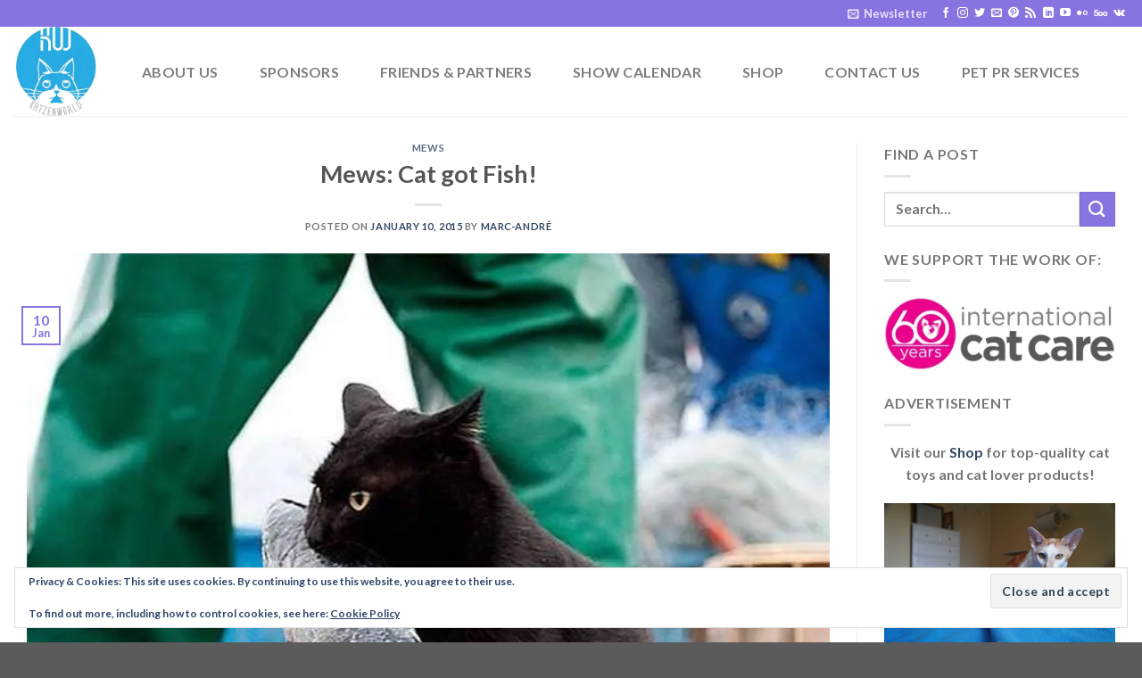

--- FILE ---
content_type: text/html; charset=UTF-8
request_url: https://katzenworld.co.uk/2015/01/10/mews-cat-got-fish/
body_size: 89336
content:
<!DOCTYPE html>
<html lang="en-US" class="loading-site no-js">
<head>
	<meta charset="UTF-8" />
	<link rel="profile" href="http://gmpg.org/xfn/11" />
	<link rel="pingback" href="https://katzenworld.co.uk/xmlrpc.php" />

	<script>(function(html){html.className = html.className.replace(/\bno-js\b/,'js')})(document.documentElement);</script>
<meta name='robots' content='index, follow, max-image-preview:large, max-snippet:-1, max-video-preview:-1' />
<meta name="viewport" content="width=device-width, initial-scale=1" />
	<!-- This site is optimized with the Yoast SEO Premium plugin v19.4 (Yoast SEO v26.7) - https://yoast.com/wordpress/plugins/seo/ -->
	<title>Mews: Cat got Fish! - Katzenworld</title>
	<link rel="canonical" href="https://katzenworld.co.uk/2015/01/10/mews-cat-got-fish/" />
	<meta property="og:locale" content="en_US" />
	<meta property="og:type" content="article" />
	<meta property="og:title" content="Mews: Cat got Fish!" />
	<meta property="og:description" content="Hi everyone, This photo was just too cute not to share! 🙂 (Photo source: Pinterest ) Has your cat ever caught something random and brought it home? Oliver and Nubia luckily only &#8220;catch their toys&#8221; 🙂 Thanks, Marc Don&#039;t miss out!Subscribe To NewsletterReceive top cat news, competitions, tips and more!Invalid email address Give it a try. [...]" />
	<meta property="og:url" content="https://katzenworld.co.uk/2015/01/10/mews-cat-got-fish/" />
	<meta property="og:site_name" content="Katzenworld" />
	<meta property="article:publisher" content="https://www.facebook.com/KatzenworldBlog/" />
	<meta property="article:published_time" content="2015-01-10T19:30:29+00:00" />
	<meta property="og:image" content="https://i0.wp.com/katzenworld.co.uk/wp-content/uploads/2015/01/cat-with-big-fish.jpg?fit=728%2C687&ssl=1" />
	<meta property="og:image:width" content="728" />
	<meta property="og:image:height" content="687" />
	<meta property="og:image:type" content="image/jpeg" />
	<meta name="author" content="Marc-André" />
	<meta name="twitter:card" content="summary_large_image" />
	<meta name="twitter:creator" content="@katzenworldblog" />
	<meta name="twitter:site" content="@katzenworldblog" />
	<meta name="twitter:label1" content="Written by" />
	<meta name="twitter:data1" content="Marc-André" />
	<script type="application/ld+json" class="yoast-schema-graph">{"@context":"https://schema.org","@graph":[{"@type":"Article","@id":"https://katzenworld.co.uk/2015/01/10/mews-cat-got-fish/#article","isPartOf":{"@id":"https://katzenworld.co.uk/2015/01/10/mews-cat-got-fish/"},"author":{"name":"Marc-André","@id":"https://katzenworld.co.uk/#/schema/person/8a01a18d75a0e9cf5a9f2f61ca0c5415"},"headline":"Mews: Cat got Fish!","datePublished":"2015-01-10T19:30:29+00:00","mainEntityOfPage":{"@id":"https://katzenworld.co.uk/2015/01/10/mews-cat-got-fish/"},"wordCount":39,"commentCount":89,"publisher":{"@id":"https://katzenworld.co.uk/#organization"},"image":{"@id":"https://katzenworld.co.uk/2015/01/10/mews-cat-got-fish/#primaryimage"},"thumbnailUrl":"https://i0.wp.com/katzenworld.co.uk/wp-content/uploads/2015/01/cat-with-big-fish.jpg?fit=728%2C687&ssl=1","keywords":["cat","cats","cute","funny","katze","katzen","kawaii","mews","ねこ","ﾈｺ","猫"],"articleSection":["Mews"],"inLanguage":"en-US","potentialAction":[{"@type":"CommentAction","name":"Comment","target":["https://katzenworld.co.uk/2015/01/10/mews-cat-got-fish/#respond"]}]},{"@type":"WebPage","@id":"https://katzenworld.co.uk/2015/01/10/mews-cat-got-fish/","url":"https://katzenworld.co.uk/2015/01/10/mews-cat-got-fish/","name":"Mews: Cat got Fish! - Katzenworld","isPartOf":{"@id":"https://katzenworld.co.uk/#website"},"primaryImageOfPage":{"@id":"https://katzenworld.co.uk/2015/01/10/mews-cat-got-fish/#primaryimage"},"image":{"@id":"https://katzenworld.co.uk/2015/01/10/mews-cat-got-fish/#primaryimage"},"thumbnailUrl":"https://i0.wp.com/katzenworld.co.uk/wp-content/uploads/2015/01/cat-with-big-fish.jpg?fit=728%2C687&ssl=1","datePublished":"2015-01-10T19:30:29+00:00","breadcrumb":{"@id":"https://katzenworld.co.uk/2015/01/10/mews-cat-got-fish/#breadcrumb"},"inLanguage":"en-US","potentialAction":[{"@type":"ReadAction","target":["https://katzenworld.co.uk/2015/01/10/mews-cat-got-fish/"]}]},{"@type":"ImageObject","inLanguage":"en-US","@id":"https://katzenworld.co.uk/2015/01/10/mews-cat-got-fish/#primaryimage","url":"https://i0.wp.com/katzenworld.co.uk/wp-content/uploads/2015/01/cat-with-big-fish.jpg?fit=728%2C687&ssl=1","contentUrl":"https://i0.wp.com/katzenworld.co.uk/wp-content/uploads/2015/01/cat-with-big-fish.jpg?fit=728%2C687&ssl=1","width":728,"height":687},{"@type":"BreadcrumbList","@id":"https://katzenworld.co.uk/2015/01/10/mews-cat-got-fish/#breadcrumb","itemListElement":[{"@type":"ListItem","position":1,"name":"Home","item":"https://katzenworld.co.uk/"},{"@type":"ListItem","position":2,"name":"Blog","item":"https://katzenworld.co.uk/blog/"},{"@type":"ListItem","position":3,"name":"Mews: Cat got Fish!"}]},{"@type":"WebSite","@id":"https://katzenworld.co.uk/#website","url":"https://katzenworld.co.uk/","name":"Katzenworld","description":"Welcome to the world of cats!","publisher":{"@id":"https://katzenworld.co.uk/#organization"},"potentialAction":[{"@type":"SearchAction","target":{"@type":"EntryPoint","urlTemplate":"https://katzenworld.co.uk/?s={search_term_string}"},"query-input":{"@type":"PropertyValueSpecification","valueRequired":true,"valueName":"search_term_string"}}],"inLanguage":"en-US"},{"@type":"Organization","@id":"https://katzenworld.co.uk/#organization","name":"Katzenworld","url":"https://katzenworld.co.uk/","logo":{"@type":"ImageObject","inLanguage":"en-US","@id":"https://katzenworld.co.uk/#/schema/logo/image/","url":"https://i0.wp.com/katzenworld.co.uk/wp-content/uploads/2017/05/kwl2-1.png?fit=599%2C600&ssl=1","contentUrl":"https://i0.wp.com/katzenworld.co.uk/wp-content/uploads/2017/05/kwl2-1.png?fit=599%2C600&ssl=1","width":599,"height":600,"caption":"Katzenworld"},"image":{"@id":"https://katzenworld.co.uk/#/schema/logo/image/"},"sameAs":["https://www.facebook.com/KatzenworldBlog/","https://x.com/katzenworldblog","https://www.instagram.com/katzenworldblog","https://www.linkedin.com/company/katzenworld","https://www.pinterest.com/Katzenworld/","https://www.youtube.com/channel/UCJ8DuMQvV78PMKg0mHzKrHA"]},{"@type":"Person","@id":"https://katzenworld.co.uk/#/schema/person/8a01a18d75a0e9cf5a9f2f61ca0c5415","name":"Marc-André","image":{"@type":"ImageObject","inLanguage":"en-US","@id":"https://katzenworld.co.uk/#/schema/person/image/","url":"https://secure.gravatar.com/avatar/34a84bf81519b496b47e24bebd719be6730489a66b43cbf1ef139accd2cc4d76?s=96&d=identicon&r=g","contentUrl":"https://secure.gravatar.com/avatar/34a84bf81519b496b47e24bebd719be6730489a66b43cbf1ef139accd2cc4d76?s=96&d=identicon&r=g","caption":"Marc-André"},"description":"We regularly write about all things relating to cats on our Blog Katzenworld! My partner and I are owned by five cheeky cats that get up to all kinds of mischief that of course, you'll also be able to find out more about on our Blog If you are interested in joining us by becoming a regular contributor/guest author do drop us a message @ info@katzenworld.co.uk .","url":"https://katzenworld.co.uk/author/medran001/"}]}</script>
	<!-- / Yoast SEO Premium plugin. -->


<link rel='dns-prefetch' href='//katzenworld.co.uk' />
<link rel='dns-prefetch' href='//ajax.googleapis.com' />
<link rel='dns-prefetch' href='//www.googletagmanager.com' />
<link rel='dns-prefetch' href='//cdn.jsdelivr.net' />
<link rel='dns-prefetch' href='//stats.wp.com' />
<link rel='dns-prefetch' href='//cdn.openshareweb.com' />
<link rel='dns-prefetch' href='//cdn.shareaholic.net' />
<link rel='dns-prefetch' href='//www.shareaholic.net' />
<link rel='dns-prefetch' href='//analytics.shareaholic.com' />
<link rel='dns-prefetch' href='//recs.shareaholic.com' />
<link rel='dns-prefetch' href='//partner.shareaholic.com' />
<link rel='dns-prefetch' href='//widgets.wp.com' />
<link rel='dns-prefetch' href='//s0.wp.com' />
<link rel='dns-prefetch' href='//0.gravatar.com' />
<link rel='dns-prefetch' href='//1.gravatar.com' />
<link rel='dns-prefetch' href='//2.gravatar.com' />
<link rel='dns-prefetch' href='//jetpack.wordpress.com' />
<link rel='dns-prefetch' href='//public-api.wordpress.com' />
<link rel='preconnect' href='//i0.wp.com' />
<link rel='prefetch' href='https://katzenworld.co.uk/wp-content/themes/flatsome/assets/js/flatsome.js?ver=43f05e0ca79aa585a6aa' />
<link rel='prefetch' href='https://katzenworld.co.uk/wp-content/themes/flatsome/assets/js/chunk.slider.js?ver=3.17.7' />
<link rel='prefetch' href='https://katzenworld.co.uk/wp-content/themes/flatsome/assets/js/chunk.popups.js?ver=3.17.7' />
<link rel='prefetch' href='https://katzenworld.co.uk/wp-content/themes/flatsome/assets/js/chunk.tooltips.js?ver=3.17.7' />
<link rel="alternate" type="application/rss+xml" title="Katzenworld &raquo; Feed" href="https://katzenworld.co.uk/feed/" />
<link rel="alternate" type="application/rss+xml" title="Katzenworld &raquo; Comments Feed" href="https://katzenworld.co.uk/comments/feed/" />
<link rel="alternate" type="application/rss+xml" title="Katzenworld &raquo; Mews: Cat got Fish! Comments Feed" href="https://katzenworld.co.uk/2015/01/10/mews-cat-got-fish/feed/" />
<link rel="alternate" title="oEmbed (JSON)" type="application/json+oembed" href="https://katzenworld.co.uk/wp-json/oembed/1.0/embed?url=https%3A%2F%2Fkatzenworld.co.uk%2F2015%2F01%2F10%2Fmews-cat-got-fish%2F" />
<link rel="alternate" title="oEmbed (XML)" type="text/xml+oembed" href="https://katzenworld.co.uk/wp-json/oembed/1.0/embed?url=https%3A%2F%2Fkatzenworld.co.uk%2F2015%2F01%2F10%2Fmews-cat-got-fish%2F&#038;format=xml" />
<!-- Shareaholic - https://www.shareaholic.com -->
<link rel='preload' href='//cdn.shareaholic.net/assets/pub/shareaholic.js' as='script'/>
<script data-no-minify='1' data-cfasync='false'>
_SHR_SETTINGS = {"endpoints":{"local_recs_url":"https:\/\/katzenworld.co.uk\/wp-admin\/admin-ajax.php?action=shareaholic_permalink_related","ajax_url":"https:\/\/katzenworld.co.uk\/wp-admin\/admin-ajax.php","share_counts_url":"https:\/\/katzenworld.co.uk\/wp-admin\/admin-ajax.php?action=shareaholic_share_counts_api"},"site_id":"c4ea75fcd4dbc29fc96c3342b18d4342","url_components":{"year":"2015","monthnum":"01","day":"10","hour":"19","minute":"30","second":"29","post_id":"5509","postname":"mews-cat-got-fish","category":"mews"}};
</script>
<script data-no-minify='1' data-cfasync='false' src='//cdn.shareaholic.net/assets/pub/shareaholic.js' data-shr-siteid='c4ea75fcd4dbc29fc96c3342b18d4342' async ></script>

<!-- Shareaholic Content Tags -->
<meta name='shareaholic:site_name' content='Katzenworld' />
<meta name='shareaholic:language' content='en-US' />
<meta name='shareaholic:url' content='https://katzenworld.co.uk/2015/01/10/mews-cat-got-fish/' />
<meta name='shareaholic:keywords' content='tag:cat, tag:cats, tag:cute, tag:funny, tag:katze, tag:katzen, tag:kawaii, tag:mews, tag:ねこ, tag:ﾈｺ, tag:猫, cat:mews, type:post' />
<meta name='shareaholic:article_published_time' content='2015-01-10T19:30:29+00:00' />
<meta name='shareaholic:article_modified_time' content='2015-01-10T19:30:29+00:00' />
<meta name='shareaholic:shareable_page' content='true' />
<meta name='shareaholic:article_author_name' content='Marc-André' />
<meta name='shareaholic:site_id' content='c4ea75fcd4dbc29fc96c3342b18d4342' />
<meta name='shareaholic:wp_version' content='9.7.13' />
<meta name='shareaholic:image' content='https://i0.wp.com/katzenworld.co.uk/wp-content/uploads/2015/01/cat-with-big-fish.jpg?fit=300%2C283&amp;ssl=1' />
<!-- Shareaholic Content Tags End -->
<!-- katzenworld.co.uk is managing ads with Advanced Ads 2.0.16 – https://wpadvancedads.com/ --><script id="katze-ready">
			window.advanced_ads_ready=function(e,a){a=a||"complete";var d=function(e){return"interactive"===a?"loading"!==e:"complete"===e};d(document.readyState)?e():document.addEventListener("readystatechange",(function(a){d(a.target.readyState)&&e()}),{once:"interactive"===a})},window.advanced_ads_ready_queue=window.advanced_ads_ready_queue||[];		</script>
		<style id='wp-img-auto-sizes-contain-inline-css' type='text/css'>
img:is([sizes=auto i],[sizes^="auto," i]){contain-intrinsic-size:3000px 1500px}
/*# sourceURL=wp-img-auto-sizes-contain-inline-css */
</style>
<style id='classic-theme-styles-inline-css' type='text/css'>
/*! This file is auto-generated */
.wp-block-button__link{color:#fff;background-color:#32373c;border-radius:9999px;box-shadow:none;text-decoration:none;padding:calc(.667em + 2px) calc(1.333em + 2px);font-size:1.125em}.wp-block-file__button{background:#32373c;color:#fff;text-decoration:none}
/*# sourceURL=/wp-includes/css/classic-themes.min.css */
</style>
<link rel='stylesheet' id='wpo_min-header-0-css' href='https://katzenworld.co.uk/wp-content/cache/wpo-minify/1767847905/assets/wpo-minify-header-9e08414e.min.css' type='text/css' media='all' />
<script type="text/javascript" src="https://katzenworld.co.uk/wp-content/cache/wpo-minify/1767847905/assets/wpo-minify-header-347b056e.min.js" id="wpo_min-header-0-js"></script>

<!-- Google tag (gtag.js) snippet added by Site Kit -->
<!-- Google Analytics snippet added by Site Kit -->
<script type="text/javascript" src="https://www.googletagmanager.com/gtag/js?id=GT-55N7HFN" id="google_gtagjs-js" async></script>
<script type="text/javascript" id="google_gtagjs-js-after">
/* <![CDATA[ */
window.dataLayer = window.dataLayer || [];function gtag(){dataLayer.push(arguments);}
gtag("set","linker",{"domains":["katzenworld.co.uk"]});
gtag("js", new Date());
gtag("set", "developer_id.dZTNiMT", true);
gtag("config", "GT-55N7HFN");
//# sourceURL=google_gtagjs-js-after
/* ]]> */
</script>
<link rel="https://api.w.org/" href="https://katzenworld.co.uk/wp-json/" /><link rel="alternate" title="JSON" type="application/json" href="https://katzenworld.co.uk/wp-json/wp/v2/posts/5509" /><link rel="EditURI" type="application/rsd+xml" title="RSD" href="https://katzenworld.co.uk/xmlrpc.php?rsd" />
<meta name="generator" content="WordPress 6.9" />
<link rel='shortlink' href='https://wp.me/p9KZWY-1qR' />
<meta name="generator" content="Site Kit by Google 1.170.0" />	<style>img#wpstats{display:none}</style>
		<meta property="fediverse:creator" name="fediverse:creator" content="medran001@katzenworld.co.uk" />
<script async src="https://fundingchoicesmessages.google.com/i/pub-2679736168657736?ers=1" nonce="MUldCXUk9QsvXZrAMlsLuQ"></script><script nonce="MUldCXUk9QsvXZrAMlsLuQ">(function() {function signalGooglefcPresent() {if (!window.frames['googlefcPresent']) {if (document.body) {const iframe = document.createElement('iframe'); iframe.style = 'width: 0; height: 0; border: none; z-index: -1000; left: -1000px; top: -1000px;'; iframe.style.display = 'none'; iframe.name = 'googlefcPresent'; document.body.appendChild(iframe);} else {setTimeout(signalGooglefcPresent, 0);}}}signalGooglefcPresent();})();</script>
<!-- Google AdSense meta tags added by Site Kit -->
<meta name="google-adsense-platform-account" content="ca-host-pub-2644536267352236">
<meta name="google-adsense-platform-domain" content="sitekit.withgoogle.com">
<!-- End Google AdSense meta tags added by Site Kit -->
      <meta name="onesignal" content="wordpress-plugin"/>
            <script>

      window.OneSignal = window.OneSignal || [];

      OneSignal.push( function() {
        OneSignal.SERVICE_WORKER_UPDATER_PATH = "OneSignalSDKUpdaterWorker.js.php";
                      OneSignal.SERVICE_WORKER_PATH = "OneSignalSDKWorker.js.php";
                      OneSignal.SERVICE_WORKER_PARAM = { scope: "/" };
        OneSignal.setDefaultNotificationUrl("https://katzenworld.co.uk");
        var oneSignal_options = {};
        window._oneSignalInitOptions = oneSignal_options;

        oneSignal_options['wordpress'] = true;
oneSignal_options['appId'] = '05df15c4-ccd9-4e07-8a7b-4090c766570e';
oneSignal_options['allowLocalhostAsSecureOrigin'] = true;
oneSignal_options['welcomeNotification'] = { };
oneSignal_options['welcomeNotification']['title'] = "";
oneSignal_options['welcomeNotification']['message'] = "Thanks for turning on Browser Notifications. You can turn these off at any time using the bell icon on the bottom left of your screen.";
oneSignal_options['path'] = "https://katzenworld.co.uk/wp-content/plugins/onesignal-free-web-push-notifications/sdk_files/";
oneSignal_options['safari_web_id'] = "web.onesignal.auto.2ccd5ae7-3528-4a1e-96f6-138881299499";
oneSignal_options['persistNotification'] = true;
oneSignal_options['promptOptions'] = { };
oneSignal_options['promptOptions']['actionMessage'] = "Wants to send new posts to your browser";
oneSignal_options['promptOptions']['acceptButtonText'] = "Continue to activate Browser Notifications";
oneSignal_options['promptOptions']['siteName'] = "https://katzenworld.co.uk";
oneSignal_options['promptOptions']['autoAcceptTitle'] = "Click here to turn on Browser Notifications";
oneSignal_options['notifyButton'] = { };
oneSignal_options['notifyButton']['enable'] = true;
oneSignal_options['notifyButton']['position'] = 'bottom-left';
oneSignal_options['notifyButton']['theme'] = 'default';
oneSignal_options['notifyButton']['size'] = 'medium';
oneSignal_options['notifyButton']['showCredit'] = true;
oneSignal_options['notifyButton']['text'] = {};
oneSignal_options['notifyButton']['text']['tip.state.unsubscribed'] = 'Why not subscribe to us?';
oneSignal_options['notifyButton']['text']['tip.state.subscribed'] = 'Thank you for pawing our subscribe button to receive updates.';
oneSignal_options['notifyButton']['text']['message.action.subscribed'] = 'Thanks for activating browser notifications. You can opt out at any time through the bell (bottom left)';
oneSignal_options['notifyButton']['text']['message.action.resubscribed'] = 'Thank you for pawing our subscribe button to receive updates again.';
oneSignal_options['notifyButton']['text']['dialog.main.button.subscribe'] = 'Turn On Browser Notifications';
oneSignal_options['notifyButton']['text']['dialog.main.button.unsubscribe'] = 'Turn Off Browser Notifications';
                OneSignal.init(window._oneSignalInitOptions);
                OneSignal.showSlidedownPrompt();      });

      function documentInitOneSignal() {
        var oneSignal_elements = document.getElementsByClassName("OneSignal-prompt");

        var oneSignalLinkClickHandler = function(event) { OneSignal.push(['registerForPushNotifications']); event.preventDefault(); };        for(var i = 0; i < oneSignal_elements.length; i++)
          oneSignal_elements[i].addEventListener('click', oneSignalLinkClickHandler, false);
      }

      if (document.readyState === 'complete') {
           documentInitOneSignal();
      }
      else {
           window.addEventListener("load", function(event){
               documentInitOneSignal();
          });
      }
    </script>

<link rel="alternate" title="ActivityPub (JSON)" type="application/activity+json" href="https://katzenworld.co.uk/2015/01/10/mews-cat-got-fish/" />
<script  async src="https://pagead2.googlesyndication.com/pagead/js/adsbygoogle.js?client=ca-pub-2679736168657736" crossorigin="anonymous"></script><link rel="icon" href="https://i0.wp.com/katzenworld.co.uk/wp-content/uploads/2018/03/cropped-katzenworld-logo-1.jpg?fit=32%2C32&#038;ssl=1" sizes="32x32" />
<link rel="icon" href="https://i0.wp.com/katzenworld.co.uk/wp-content/uploads/2018/03/cropped-katzenworld-logo-1.jpg?fit=192%2C192&#038;ssl=1" sizes="192x192" />
<link rel="apple-touch-icon" href="https://i0.wp.com/katzenworld.co.uk/wp-content/uploads/2018/03/cropped-katzenworld-logo-1.jpg?fit=180%2C180&#038;ssl=1" />
<meta name="msapplication-TileImage" content="https://i0.wp.com/katzenworld.co.uk/wp-content/uploads/2018/03/cropped-katzenworld-logo-1.jpg?fit=270%2C270&#038;ssl=1" />
<style id="custom-css" type="text/css">:root {--primary-color: #8874E0;}.container-width, .full-width .ubermenu-nav, .container, .row{max-width: 1670px}.row.row-collapse{max-width: 1640px}.row.row-small{max-width: 1662.5px}.row.row-large{max-width: 1700px}body.framed, body.framed header, body.framed .header-wrapper, body.boxed, body.boxed header, body.boxed .header-wrapper, body.boxed .is-sticky-section{ max-width: 1800px}.header-main{height: 100px}#logo img{max-height: 100px}#logo{width:100px;}.header-bottom{min-height: 55px}.header-top{min-height: 30px}.transparent .header-main{height: 265px}.transparent #logo img{max-height: 265px}.has-transparent + .page-title:first-of-type,.has-transparent + #main > .page-title,.has-transparent + #main > div > .page-title,.has-transparent + #main .page-header-wrapper:first-of-type .page-title{padding-top: 295px;}.header.show-on-scroll,.stuck .header-main{height:70px!important}.stuck #logo img{max-height: 70px!important}.header-bg-color {background-color: rgba(255,255,255,0.9)}.header-bottom {background-color: #f1f1f1}.header-main .nav > li > a{line-height: 16px }@media (max-width: 549px) {.header-main{height: 70px}#logo img{max-height: 70px}}/* Color */.accordion-title.active, .has-icon-bg .icon .icon-inner,.logo a, .primary.is-underline, .primary.is-link, .badge-outline .badge-inner, .nav-outline > li.active> a,.nav-outline >li.active > a, .cart-icon strong,[data-color='primary'], .is-outline.primary{color: #8874E0;}/* Color !important */[data-text-color="primary"]{color: #8874E0!important;}/* Background Color */[data-text-bg="primary"]{background-color: #8874E0;}/* Background */.scroll-to-bullets a,.featured-title, .label-new.menu-item > a:after, .nav-pagination > li > .current,.nav-pagination > li > span:hover,.nav-pagination > li > a:hover,.has-hover:hover .badge-outline .badge-inner,button[type="submit"], .button.wc-forward:not(.checkout):not(.checkout-button), .button.submit-button, .button.primary:not(.is-outline),.featured-table .title,.is-outline:hover, .has-icon:hover .icon-label,.nav-dropdown-bold .nav-column li > a:hover, .nav-dropdown.nav-dropdown-bold > li > a:hover, .nav-dropdown-bold.dark .nav-column li > a:hover, .nav-dropdown.nav-dropdown-bold.dark > li > a:hover, .header-vertical-menu__opener ,.is-outline:hover, .tagcloud a:hover,.grid-tools a, input[type='submit']:not(.is-form), .box-badge:hover .box-text, input.button.alt,.nav-box > li > a:hover,.nav-box > li.active > a,.nav-pills > li.active > a ,.current-dropdown .cart-icon strong, .cart-icon:hover strong, .nav-line-bottom > li > a:before, .nav-line-grow > li > a:before, .nav-line > li > a:before,.banner, .header-top, .slider-nav-circle .flickity-prev-next-button:hover svg, .slider-nav-circle .flickity-prev-next-button:hover .arrow, .primary.is-outline:hover, .button.primary:not(.is-outline), input[type='submit'].primary, input[type='submit'].primary, input[type='reset'].button, input[type='button'].primary, .badge-inner{background-color: #8874E0;}/* Border */.nav-vertical.nav-tabs > li.active > a,.scroll-to-bullets a.active,.nav-pagination > li > .current,.nav-pagination > li > span:hover,.nav-pagination > li > a:hover,.has-hover:hover .badge-outline .badge-inner,.accordion-title.active,.featured-table,.is-outline:hover, .tagcloud a:hover,blockquote, .has-border, .cart-icon strong:after,.cart-icon strong,.blockUI:before, .processing:before,.loading-spin, .slider-nav-circle .flickity-prev-next-button:hover svg, .slider-nav-circle .flickity-prev-next-button:hover .arrow, .primary.is-outline:hover{border-color: #8874E0}.nav-tabs > li.active > a{border-top-color: #8874E0}.widget_shopping_cart_content .blockUI.blockOverlay:before { border-left-color: #8874E0 }.woocommerce-checkout-review-order .blockUI.blockOverlay:before { border-left-color: #8874E0 }/* Fill */.slider .flickity-prev-next-button:hover svg,.slider .flickity-prev-next-button:hover .arrow{fill: #8874E0;}/* Focus */.primary:focus-visible, .submit-button:focus-visible, button[type="submit"]:focus-visible { outline-color: #8874E0!important; }body{font-family: Lato, sans-serif;}body {font-weight: 400;font-style: normal;}.nav > li > a {font-family: Lato, sans-serif;}.mobile-sidebar-levels-2 .nav > li > ul > li > a {font-family: Lato, sans-serif;}.nav > li > a,.mobile-sidebar-levels-2 .nav > li > ul > li > a {font-weight: 700;font-style: normal;}h1,h2,h3,h4,h5,h6,.heading-font, .off-canvas-center .nav-sidebar.nav-vertical > li > a{font-family: Lato, sans-serif;}h1,h2,h3,h4,h5,h6,.heading-font,.banner h1,.banner h2 {font-weight: 700;font-style: normal;}.alt-font{font-family: "Dancing Script", sans-serif;}.nav-vertical-fly-out > li + li {border-top-width: 1px; border-top-style: solid;}/* Custom CSS */.pt-cv-readmore {color: #8874E0;background-color: #8874E0;border: none;}/* Custom CSS Tablet */@media (max-width: 849px){.pt-cv-readmore {color: #8874E0;background-color: #8874E0;border: none;}}/* Custom CSS Mobile */@media (max-width: 549px){.pt-cv-readmore {color: #8874E0;background-color: #8874E0;border: none;}}.label-new.menu-item > a:after{content:"New";}.label-hot.menu-item > a:after{content:"Hot";}.label-sale.menu-item > a:after{content:"Sale";}.label-popular.menu-item > a:after{content:"Popular";}</style>		<style type="text/css" id="wp-custom-css">
			.pt-cv-readmore {
    color: #8874E0;
    background-color: #8874E0;
    border: none;
}
		</style>
		<style id="kirki-inline-styles">/* latin-ext */
@font-face {
  font-family: 'Lato';
  font-style: normal;
  font-weight: 400;
  font-display: swap;
  src: url(https://katzenworld.co.uk/wp-content/fonts/lato/font) format('woff');
  unicode-range: U+0100-02BA, U+02BD-02C5, U+02C7-02CC, U+02CE-02D7, U+02DD-02FF, U+0304, U+0308, U+0329, U+1D00-1DBF, U+1E00-1E9F, U+1EF2-1EFF, U+2020, U+20A0-20AB, U+20AD-20C0, U+2113, U+2C60-2C7F, U+A720-A7FF;
}
/* latin */
@font-face {
  font-family: 'Lato';
  font-style: normal;
  font-weight: 400;
  font-display: swap;
  src: url(https://katzenworld.co.uk/wp-content/fonts/lato/font) format('woff');
  unicode-range: U+0000-00FF, U+0131, U+0152-0153, U+02BB-02BC, U+02C6, U+02DA, U+02DC, U+0304, U+0308, U+0329, U+2000-206F, U+20AC, U+2122, U+2191, U+2193, U+2212, U+2215, U+FEFF, U+FFFD;
}
/* latin-ext */
@font-face {
  font-family: 'Lato';
  font-style: normal;
  font-weight: 700;
  font-display: swap;
  src: url(https://katzenworld.co.uk/wp-content/fonts/lato/font) format('woff');
  unicode-range: U+0100-02BA, U+02BD-02C5, U+02C7-02CC, U+02CE-02D7, U+02DD-02FF, U+0304, U+0308, U+0329, U+1D00-1DBF, U+1E00-1E9F, U+1EF2-1EFF, U+2020, U+20A0-20AB, U+20AD-20C0, U+2113, U+2C60-2C7F, U+A720-A7FF;
}
/* latin */
@font-face {
  font-family: 'Lato';
  font-style: normal;
  font-weight: 700;
  font-display: swap;
  src: url(https://katzenworld.co.uk/wp-content/fonts/lato/font) format('woff');
  unicode-range: U+0000-00FF, U+0131, U+0152-0153, U+02BB-02BC, U+02C6, U+02DA, U+02DC, U+0304, U+0308, U+0329, U+2000-206F, U+20AC, U+2122, U+2191, U+2193, U+2212, U+2215, U+FEFF, U+FFFD;
}/* vietnamese */
@font-face {
  font-family: 'Dancing Script';
  font-style: normal;
  font-weight: 400;
  font-display: swap;
  src: url(https://katzenworld.co.uk/wp-content/fonts/dancing-script/font) format('woff');
  unicode-range: U+0102-0103, U+0110-0111, U+0128-0129, U+0168-0169, U+01A0-01A1, U+01AF-01B0, U+0300-0301, U+0303-0304, U+0308-0309, U+0323, U+0329, U+1EA0-1EF9, U+20AB;
}
/* latin-ext */
@font-face {
  font-family: 'Dancing Script';
  font-style: normal;
  font-weight: 400;
  font-display: swap;
  src: url(https://katzenworld.co.uk/wp-content/fonts/dancing-script/font) format('woff');
  unicode-range: U+0100-02BA, U+02BD-02C5, U+02C7-02CC, U+02CE-02D7, U+02DD-02FF, U+0304, U+0308, U+0329, U+1D00-1DBF, U+1E00-1E9F, U+1EF2-1EFF, U+2020, U+20A0-20AB, U+20AD-20C0, U+2113, U+2C60-2C7F, U+A720-A7FF;
}
/* latin */
@font-face {
  font-family: 'Dancing Script';
  font-style: normal;
  font-weight: 400;
  font-display: swap;
  src: url(https://katzenworld.co.uk/wp-content/fonts/dancing-script/font) format('woff');
  unicode-range: U+0000-00FF, U+0131, U+0152-0153, U+02BB-02BC, U+02C6, U+02DA, U+02DC, U+0304, U+0308, U+0329, U+2000-206F, U+20AC, U+2122, U+2191, U+2193, U+2212, U+2215, U+FEFF, U+FFFD;
}</style><style id='global-styles-inline-css' type='text/css'>
:root{--wp--preset--aspect-ratio--square: 1;--wp--preset--aspect-ratio--4-3: 4/3;--wp--preset--aspect-ratio--3-4: 3/4;--wp--preset--aspect-ratio--3-2: 3/2;--wp--preset--aspect-ratio--2-3: 2/3;--wp--preset--aspect-ratio--16-9: 16/9;--wp--preset--aspect-ratio--9-16: 9/16;--wp--preset--color--black: #000000;--wp--preset--color--cyan-bluish-gray: #abb8c3;--wp--preset--color--white: #ffffff;--wp--preset--color--pale-pink: #f78da7;--wp--preset--color--vivid-red: #cf2e2e;--wp--preset--color--luminous-vivid-orange: #ff6900;--wp--preset--color--luminous-vivid-amber: #fcb900;--wp--preset--color--light-green-cyan: #7bdcb5;--wp--preset--color--vivid-green-cyan: #00d084;--wp--preset--color--pale-cyan-blue: #8ed1fc;--wp--preset--color--vivid-cyan-blue: #0693e3;--wp--preset--color--vivid-purple: #9b51e0;--wp--preset--gradient--vivid-cyan-blue-to-vivid-purple: linear-gradient(135deg,rgb(6,147,227) 0%,rgb(155,81,224) 100%);--wp--preset--gradient--light-green-cyan-to-vivid-green-cyan: linear-gradient(135deg,rgb(122,220,180) 0%,rgb(0,208,130) 100%);--wp--preset--gradient--luminous-vivid-amber-to-luminous-vivid-orange: linear-gradient(135deg,rgb(252,185,0) 0%,rgb(255,105,0) 100%);--wp--preset--gradient--luminous-vivid-orange-to-vivid-red: linear-gradient(135deg,rgb(255,105,0) 0%,rgb(207,46,46) 100%);--wp--preset--gradient--very-light-gray-to-cyan-bluish-gray: linear-gradient(135deg,rgb(238,238,238) 0%,rgb(169,184,195) 100%);--wp--preset--gradient--cool-to-warm-spectrum: linear-gradient(135deg,rgb(74,234,220) 0%,rgb(151,120,209) 20%,rgb(207,42,186) 40%,rgb(238,44,130) 60%,rgb(251,105,98) 80%,rgb(254,248,76) 100%);--wp--preset--gradient--blush-light-purple: linear-gradient(135deg,rgb(255,206,236) 0%,rgb(152,150,240) 100%);--wp--preset--gradient--blush-bordeaux: linear-gradient(135deg,rgb(254,205,165) 0%,rgb(254,45,45) 50%,rgb(107,0,62) 100%);--wp--preset--gradient--luminous-dusk: linear-gradient(135deg,rgb(255,203,112) 0%,rgb(199,81,192) 50%,rgb(65,88,208) 100%);--wp--preset--gradient--pale-ocean: linear-gradient(135deg,rgb(255,245,203) 0%,rgb(182,227,212) 50%,rgb(51,167,181) 100%);--wp--preset--gradient--electric-grass: linear-gradient(135deg,rgb(202,248,128) 0%,rgb(113,206,126) 100%);--wp--preset--gradient--midnight: linear-gradient(135deg,rgb(2,3,129) 0%,rgb(40,116,252) 100%);--wp--preset--font-size--small: 13px;--wp--preset--font-size--medium: 20px;--wp--preset--font-size--large: 36px;--wp--preset--font-size--x-large: 42px;--wp--preset--spacing--20: 0.44rem;--wp--preset--spacing--30: 0.67rem;--wp--preset--spacing--40: 1rem;--wp--preset--spacing--50: 1.5rem;--wp--preset--spacing--60: 2.25rem;--wp--preset--spacing--70: 3.38rem;--wp--preset--spacing--80: 5.06rem;--wp--preset--shadow--natural: 6px 6px 9px rgba(0, 0, 0, 0.2);--wp--preset--shadow--deep: 12px 12px 50px rgba(0, 0, 0, 0.4);--wp--preset--shadow--sharp: 6px 6px 0px rgba(0, 0, 0, 0.2);--wp--preset--shadow--outlined: 6px 6px 0px -3px rgb(255, 255, 255), 6px 6px rgb(0, 0, 0);--wp--preset--shadow--crisp: 6px 6px 0px rgb(0, 0, 0);}:where(.is-layout-flex){gap: 0.5em;}:where(.is-layout-grid){gap: 0.5em;}body .is-layout-flex{display: flex;}.is-layout-flex{flex-wrap: wrap;align-items: center;}.is-layout-flex > :is(*, div){margin: 0;}body .is-layout-grid{display: grid;}.is-layout-grid > :is(*, div){margin: 0;}:where(.wp-block-columns.is-layout-flex){gap: 2em;}:where(.wp-block-columns.is-layout-grid){gap: 2em;}:where(.wp-block-post-template.is-layout-flex){gap: 1.25em;}:where(.wp-block-post-template.is-layout-grid){gap: 1.25em;}.has-black-color{color: var(--wp--preset--color--black) !important;}.has-cyan-bluish-gray-color{color: var(--wp--preset--color--cyan-bluish-gray) !important;}.has-white-color{color: var(--wp--preset--color--white) !important;}.has-pale-pink-color{color: var(--wp--preset--color--pale-pink) !important;}.has-vivid-red-color{color: var(--wp--preset--color--vivid-red) !important;}.has-luminous-vivid-orange-color{color: var(--wp--preset--color--luminous-vivid-orange) !important;}.has-luminous-vivid-amber-color{color: var(--wp--preset--color--luminous-vivid-amber) !important;}.has-light-green-cyan-color{color: var(--wp--preset--color--light-green-cyan) !important;}.has-vivid-green-cyan-color{color: var(--wp--preset--color--vivid-green-cyan) !important;}.has-pale-cyan-blue-color{color: var(--wp--preset--color--pale-cyan-blue) !important;}.has-vivid-cyan-blue-color{color: var(--wp--preset--color--vivid-cyan-blue) !important;}.has-vivid-purple-color{color: var(--wp--preset--color--vivid-purple) !important;}.has-black-background-color{background-color: var(--wp--preset--color--black) !important;}.has-cyan-bluish-gray-background-color{background-color: var(--wp--preset--color--cyan-bluish-gray) !important;}.has-white-background-color{background-color: var(--wp--preset--color--white) !important;}.has-pale-pink-background-color{background-color: var(--wp--preset--color--pale-pink) !important;}.has-vivid-red-background-color{background-color: var(--wp--preset--color--vivid-red) !important;}.has-luminous-vivid-orange-background-color{background-color: var(--wp--preset--color--luminous-vivid-orange) !important;}.has-luminous-vivid-amber-background-color{background-color: var(--wp--preset--color--luminous-vivid-amber) !important;}.has-light-green-cyan-background-color{background-color: var(--wp--preset--color--light-green-cyan) !important;}.has-vivid-green-cyan-background-color{background-color: var(--wp--preset--color--vivid-green-cyan) !important;}.has-pale-cyan-blue-background-color{background-color: var(--wp--preset--color--pale-cyan-blue) !important;}.has-vivid-cyan-blue-background-color{background-color: var(--wp--preset--color--vivid-cyan-blue) !important;}.has-vivid-purple-background-color{background-color: var(--wp--preset--color--vivid-purple) !important;}.has-black-border-color{border-color: var(--wp--preset--color--black) !important;}.has-cyan-bluish-gray-border-color{border-color: var(--wp--preset--color--cyan-bluish-gray) !important;}.has-white-border-color{border-color: var(--wp--preset--color--white) !important;}.has-pale-pink-border-color{border-color: var(--wp--preset--color--pale-pink) !important;}.has-vivid-red-border-color{border-color: var(--wp--preset--color--vivid-red) !important;}.has-luminous-vivid-orange-border-color{border-color: var(--wp--preset--color--luminous-vivid-orange) !important;}.has-luminous-vivid-amber-border-color{border-color: var(--wp--preset--color--luminous-vivid-amber) !important;}.has-light-green-cyan-border-color{border-color: var(--wp--preset--color--light-green-cyan) !important;}.has-vivid-green-cyan-border-color{border-color: var(--wp--preset--color--vivid-green-cyan) !important;}.has-pale-cyan-blue-border-color{border-color: var(--wp--preset--color--pale-cyan-blue) !important;}.has-vivid-cyan-blue-border-color{border-color: var(--wp--preset--color--vivid-cyan-blue) !important;}.has-vivid-purple-border-color{border-color: var(--wp--preset--color--vivid-purple) !important;}.has-vivid-cyan-blue-to-vivid-purple-gradient-background{background: var(--wp--preset--gradient--vivid-cyan-blue-to-vivid-purple) !important;}.has-light-green-cyan-to-vivid-green-cyan-gradient-background{background: var(--wp--preset--gradient--light-green-cyan-to-vivid-green-cyan) !important;}.has-luminous-vivid-amber-to-luminous-vivid-orange-gradient-background{background: var(--wp--preset--gradient--luminous-vivid-amber-to-luminous-vivid-orange) !important;}.has-luminous-vivid-orange-to-vivid-red-gradient-background{background: var(--wp--preset--gradient--luminous-vivid-orange-to-vivid-red) !important;}.has-very-light-gray-to-cyan-bluish-gray-gradient-background{background: var(--wp--preset--gradient--very-light-gray-to-cyan-bluish-gray) !important;}.has-cool-to-warm-spectrum-gradient-background{background: var(--wp--preset--gradient--cool-to-warm-spectrum) !important;}.has-blush-light-purple-gradient-background{background: var(--wp--preset--gradient--blush-light-purple) !important;}.has-blush-bordeaux-gradient-background{background: var(--wp--preset--gradient--blush-bordeaux) !important;}.has-luminous-dusk-gradient-background{background: var(--wp--preset--gradient--luminous-dusk) !important;}.has-pale-ocean-gradient-background{background: var(--wp--preset--gradient--pale-ocean) !important;}.has-electric-grass-gradient-background{background: var(--wp--preset--gradient--electric-grass) !important;}.has-midnight-gradient-background{background: var(--wp--preset--gradient--midnight) !important;}.has-small-font-size{font-size: var(--wp--preset--font-size--small) !important;}.has-medium-font-size{font-size: var(--wp--preset--font-size--medium) !important;}.has-large-font-size{font-size: var(--wp--preset--font-size--large) !important;}.has-x-large-font-size{font-size: var(--wp--preset--font-size--x-large) !important;}
/*# sourceURL=global-styles-inline-css */
</style>
<link rel='stylesheet' id='wpo_min-footer-0-css' href='https://katzenworld.co.uk/wp-content/cache/wpo-minify/1767847905/assets/wpo-minify-footer-89bc0edd.min.css' type='text/css' media='all' />
<link rel='stylesheet' id='wpo_min-footer-4-css' href='https://katzenworld.co.uk/wp-content/cache/wpo-minify/1767847905/assets/wpo-minify-footer-c1601fa6.min.css' type='text/css' media='all' />
</head>

<body class="wp-singular post-template-default single single-post postid-5509 single-format-standard wp-theme-flatsome boxed lightbox nav-dropdown-has-arrow nav-dropdown-has-shadow nav-dropdown-has-border aa-prefix-katze-">


<a class="skip-link screen-reader-text" href="#main">Skip to content</a>

<div id="wrapper">

	
	<header id="header" class="header has-sticky sticky-jump">
		<div class="header-wrapper">
			<div id="top-bar" class="header-top nav-dark">
    <div class="flex-row container">
      <div class="flex-col hide-for-medium flex-left">
          <ul class="nav nav-left medium-nav-center nav-small  nav-divided">
                        </ul>
      </div>

      <div class="flex-col hide-for-medium flex-center">
          <ul class="nav nav-center nav-small  nav-divided">
                        </ul>
      </div>

      <div class="flex-col hide-for-medium flex-right">
         <ul class="nav top-bar-nav nav-right nav-small  nav-divided">
              <li class="header-newsletter-item has-icon">

<a href="#header-newsletter-signup" class="tooltip is-small"
  title="Sign up for Newsletter">

      <i class="icon-envelop"></i>
  
      <span class="header-newsletter-title hide-for-medium">
      Newsletter    </span>
  </a>
	<div id="header-newsletter-signup"
	     class="lightbox-by-id lightbox-content mfp-hide lightbox-white "
	     style="max-width:700px ;padding:0px">
		<span style="background-color: #666699; color: #c0c0c0;"><div class="row row-full-width"  id="row-1283560923"></span>

<span style="background-color: #666699; color: #c0c0c0;">
	<div id="col-1408784849" class="col medium-1 small-12 large-1"  >
				<div class="col-inner"  >
			
			</span>

<span style="background-color: #666699; color: #c0c0c0;">		</div>
					</div>

	</span>
<span style="background-color: #666699; color: #c0c0c0;"> 
	<div id="col-152557830" class="col medium-7 small-12 large-7"  >
				<div class="col-inner"  >
			
			</span>

  
  
  <div class="
    mailpoet_form_popup_overlay
      "></div>
  <div
    id="mailpoet_form_3"
    class="
      mailpoet_form
      mailpoet_form_shortcode
      mailpoet_form_position_
      mailpoet_form_animation_
    "
      >

    <style type="text/css">
     #mailpoet_form_3 .mailpoet_form {  }
#mailpoet_form_3 .mailpoet_paragraph { line-height: 20px; }
#mailpoet_form_3 .mailpoet_segment_label, #mailpoet_form_3 .mailpoet_text_label, #mailpoet_form_3 .mailpoet_textarea_label, #mailpoet_form_3 .mailpoet_select_label, #mailpoet_form_3 .mailpoet_radio_label, #mailpoet_form_3 .mailpoet_checkbox_label, #mailpoet_form_3 .mailpoet_list_label, #mailpoet_form_3 .mailpoet_date_label { display: block; font-weight: bold; }
#mailpoet_form_3 .mailpoet_text, #mailpoet_form_3 .mailpoet_textarea, #mailpoet_form_3 .mailpoet_select, #mailpoet_form_3 .mailpoet_date_month, #mailpoet_form_3 .mailpoet_date_day, #mailpoet_form_3 .mailpoet_date_year, #mailpoet_form_3 .mailpoet_date { display: block; }
#mailpoet_form_3 .mailpoet_text, #mailpoet_form_3 .mailpoet_textarea { width: 200px; }
#mailpoet_form_3 .mailpoet_checkbox {  }
#mailpoet_form_3 .mailpoet_submit input {  }
#mailpoet_form_3 .mailpoet_divider {  }
#mailpoet_form_3 .mailpoet_message {  }
#mailpoet_form_3 .mailpoet_validate_success { color: #468847; }
#mailpoet_form_3 .mailpoet_validate_error { color: #b94a48; }#mailpoet_form_3{;}#mailpoet_form_3 .mailpoet_message {margin: 0; padding: 0 20px;}#mailpoet_form_3 .mailpoet_paragraph.last {margin-bottom: 0} @media (max-width: 500px) {#mailpoet_form_3 {background-image: none;}} @media (min-width: 500px) {#mailpoet_form_3 .last .mailpoet_paragraph:last-child {margin-bottom: 0}}  @media (max-width: 500px) {#mailpoet_form_3 .mailpoet_form_column:last-child .mailpoet_paragraph:last-child {margin-bottom: 0}} 
    </style>

    <form
      target="_self"
      method="post"
      action="https://katzenworld.co.uk/wp-admin/admin-post.php?action=mailpoet_subscription_form"
      class="mailpoet_form mailpoet_form_form mailpoet_form_shortcode"
      novalidate
      data-delay=""
      data-exit-intent-enabled=""
      data-font-family=""
      data-cookie-expiration-time=""
    >
      <input type="hidden" name="data[form_id]" value="3" />
      <input type="hidden" name="token" value="0749b9a329" />
      <input type="hidden" name="api_version" value="v1" />
      <input type="hidden" name="endpoint" value="subscribers" />
      <input type="hidden" name="mailpoet_method" value="subscribe" />

      <label class="mailpoet_hp_email_label" style="display: none !important;">Please leave this field empty<input type="email" name="data[email]"/></label><div class="mailpoet_paragraph"><label for="form_first_name_3" class="mailpoet_text_label"  data-automation-id="form_first_name_label" >First name</label><input type="text" autocomplete="given-name" class="mailpoet_text" id="form_first_name_3" name="data[form_field_YjU2MzgwY2FlNTVkX2ZpcnN0X25hbWU=]" title="First name" value="" data-automation-id="form_first_name" data-parsley-names='[&quot;Please specify a valid name.&quot;,&quot;Addresses in names are not permitted, please add your name instead.&quot;]'/></div>
<div class="mailpoet_paragraph"><label for="form_last_name_3" class="mailpoet_text_label"  data-automation-id="form_last_name_label" >Last name</label><input type="text" autocomplete="family-name" class="mailpoet_text" id="form_last_name_3" name="data[form_field_Mjc1OTdjNzhkYWE3X2xhc3RfbmFtZQ==]" title="Last name" value="" data-automation-id="form_last_name" data-parsley-names='[&quot;Please specify a valid name.&quot;,&quot;Addresses in names are not permitted, please add your name instead.&quot;]'/></div>
<div class="mailpoet_paragraph"><label for="form_email_3" class="mailpoet_text_label"  data-automation-id="form_email_label" >Email <span class="mailpoet_required">*</span></label><input type="email" autocomplete="email" class="mailpoet_text" id="form_email_3" name="data[form_field_YWNlYWM4YmU1MTg0X2VtYWls]" title="Email" value="" data-automation-id="form_email" data-parsley-required="true" data-parsley-minlength="6" data-parsley-maxlength="150" data-parsley-type-message="This value should be a valid email." data-parsley-errors-container=".mailpoet_error_email_" data-parsley-required-message="This field is required."/></div>
<div class='mailpoet_spacer' style='height: 1px;'><div class='mailpoet_divider' data-automation-id='form_divider' style='border-top-style: solid;border-top-width: 1px;border-top-color: black;height: 1px;width: 100%'></div></div>
<div class="mailpoet_paragraph"><fieldset><legend class="mailpoet_segment_label" >Select list(s):</legend><label class="mailpoet_checkbox_label" ><input type="checkbox" class="mailpoet_checkbox" name="data[form_field_NjhlNDIxMTI5ODA5X3NlZ21lbnRz][]" value="3"  data-parsley-required="true" data-parsley-group="segments" data-parsley-errors-container=".mailpoet_error_segments_3" data-parsley-required-message="Please select a list." /> Daily New posts</label><label class="mailpoet_checkbox_label" ><input type="checkbox" class="mailpoet_checkbox" name="data[form_field_NjhlNDIxMTI5ODA5X3NlZ21lbnRz][]" value="21"  data-parsley-required="true" data-parsley-group="segments" data-parsley-errors-container=".mailpoet_error_segments_3" data-parsley-required-message="Please select a list." /> Instant Post Notifications</label><label class="mailpoet_checkbox_label" ><input type="checkbox" class="mailpoet_checkbox" name="data[form_field_NjhlNDIxMTI5ODA5X3NlZ21lbnRz][]" value="14"  data-parsley-required="true" data-parsley-group="segments" data-parsley-errors-container=".mailpoet_error_segments_3" data-parsley-required-message="Please select a list." /> Weekly New Posts</label><span class="mailpoet_error_segments_3"></span></fieldset></div>
<div class="mailpoet_paragraph"><input type="submit" class="mailpoet_submit" value="Subscribe!" data-automation-id="subscribe-submit-button" style="border-color:transparent;" /><span class="mailpoet_form_loading"><span class="mailpoet_bounce1"></span><span class="mailpoet_bounce2"></span><span class="mailpoet_bounce3"></span></span></div>
<div class='mailpoet_spacer' style='height: 1px;'><div class='mailpoet_divider' data-automation-id='form_divider' style='border-top-style: solid;border-top-width: 1px;border-top-color: black;height: 1px;width: 100%'></div></div>
<div class="mailpoet_paragraph" ><small>By subscribing you agree to receive emails from us as per your choices and agree with our <a href="https://katzenworld.shop/privacy/">Privacy Policy. </a> You can unsubscribe at any time. </small> </div>

      <div class="mailpoet_message">
        <p class="mailpoet_validate_success"
                style="display:none;"
                >Check your inbox or spam folder to confirm your subscription.
        </p>
        <p class="mailpoet_validate_error"
                style="display:none;"
                >        </p>
      </div>
    </form>

      </div>

  

<span style="background-color: #666699; color: #c0c0c0;">		</div>
					</div>

	</span>
<span style="background-color: #666699; color: #c0c0c0;"> 
	<div id="col-364908509" class="col medium-1 small-12 large-1"  >
				<div class="col-inner"  >
			
			</span>

<span style="background-color: #666699; color: #c0c0c0;">		</div>
					</div>

	</span>

<span style="background-color: #666699; color: #c0c0c0;"></div></span>	</div>
	
	</li>
<li class="html header-social-icons ml-0">
	<div class="social-icons follow-icons" ><a href="https://www.facebook.com/KatzenworldBlog/" target="_blank" rel="noopener noreferrer nofollow" data-label="Facebook" class="icon plain facebook tooltip" title="Follow on Facebook" aria-label="Follow on Facebook" ><i class="icon-facebook" ></i></a><a href="https://www.instagram.com/katzenworldblog/" target="_blank" rel="noopener noreferrer nofollow" data-label="Instagram" class="icon plain instagram tooltip" title="Follow on Instagram" aria-label="Follow on Instagram" ><i class="icon-instagram" ></i></a><a href="https://twitter.com/hashtag/katzenworld" data-label="Twitter" target="_blank" rel="noopener noreferrer nofollow" class="icon plain twitter tooltip" title="Follow on Twitter" aria-label="Follow on Twitter" ><i class="icon-twitter" ></i></a><a href="mailto:info@katzenworld.co.uk" data-label="E-mail" target="_blank" rel="nofollow" class="icon plain email tooltip" title="Send us an email" aria-label="Send us an email" ><i class="icon-envelop" ></i></a><a href="https://www.pinterest.co.uk/Katzenworld/" data-label="Pinterest" target="_blank" rel="noopener noreferrer nofollow" class="icon plain pinterest tooltip" title="Follow on Pinterest" aria-label="Follow on Pinterest" ><i class="icon-pinterest" ></i></a><a href="https://katzenworld.co.uk/feed/" data-label="RSS Feed" target="_blank" rel="noopener noreferrer nofollow" class="icon plain rss tooltip" title="Subscribe to RSS" aria-label="Subscribe to RSS" ><i class="icon-feed" ></i></a><a href="https://www.linkedin.com/company/5281827/" data-label="LinkedIn" target="_blank" rel="noopener noreferrer nofollow" class="icon plain linkedin tooltip" title="Follow on LinkedIn" aria-label="Follow on LinkedIn" ><i class="icon-linkedin" ></i></a><a href="https://www.youtube.com/channel/UCJ8DuMQvV78PMKg0mHzKrHA" data-label="YouTube" target="_blank" rel="noopener noreferrer nofollow" class="icon plain youtube tooltip" title="Follow on YouTube" aria-label="Follow on YouTube" ><i class="icon-youtube" ></i></a><a href="https://www.flickr.com/people/katzenworld/" data-label="Flickr" target="_blank" rel="noopener noreferrer nofollow" class="icon plain flickr tooltip" title="Flickr" aria-label="Flickr" ><i class="icon-flickr" ></i></a><a href="https://500px.com/marc-andrruncie-unger" data-label="500px" target="_blank" rel="noopener noreferrer nofollow" class="icon plain px500 tooltip" title="Follow on 500px" aria-label="Follow on 500px" ><i class="icon-500px" ></i></a><a href="https://vk.com/katzenworld" data-label="VKontakte" target="_blank" rel="noopener noreferrer nofollow" class="icon plain vk tooltip" title="Follow on VKontakte" aria-label="Follow on VKontakte" ><i class="icon-vk" ></i></a></div></li>
          </ul>
      </div>

            <div class="flex-col show-for-medium flex-grow">
          <ul class="nav nav-center nav-small mobile-nav  nav-divided">
              <li class="header-newsletter-item has-icon">

<a href="#header-newsletter-signup" class="tooltip is-small"
  title="Sign up for Newsletter">

      <i class="icon-envelop"></i>
  
      <span class="header-newsletter-title hide-for-medium">
      Newsletter    </span>
  </a>
	<div id="header-newsletter-signup"
	     class="lightbox-by-id lightbox-content mfp-hide lightbox-white "
	     style="max-width:700px ;padding:0px">
		<span style="background-color: #666699; color: #c0c0c0;"><div class="row row-full-width"  id="row-2015270992"></span>

<span style="background-color: #666699; color: #c0c0c0;">
	<div id="col-536915393" class="col medium-1 small-12 large-1"  >
				<div class="col-inner"  >
			
			</span>

<span style="background-color: #666699; color: #c0c0c0;">		</div>
					</div>

	</span>
<span style="background-color: #666699; color: #c0c0c0;"> 
	<div id="col-1518998629" class="col medium-7 small-12 large-7"  >
				<div class="col-inner"  >
			
			</span>

  
  
  <div class="
    mailpoet_form_popup_overlay
      "></div>
  <div
    id="mailpoet_form_3"
    class="
      mailpoet_form
      mailpoet_form_shortcode
      mailpoet_form_position_
      mailpoet_form_animation_
    "
      >

    <style type="text/css">
     #mailpoet_form_3 .mailpoet_form {  }
#mailpoet_form_3 .mailpoet_paragraph { line-height: 20px; }
#mailpoet_form_3 .mailpoet_segment_label, #mailpoet_form_3 .mailpoet_text_label, #mailpoet_form_3 .mailpoet_textarea_label, #mailpoet_form_3 .mailpoet_select_label, #mailpoet_form_3 .mailpoet_radio_label, #mailpoet_form_3 .mailpoet_checkbox_label, #mailpoet_form_3 .mailpoet_list_label, #mailpoet_form_3 .mailpoet_date_label { display: block; font-weight: bold; }
#mailpoet_form_3 .mailpoet_text, #mailpoet_form_3 .mailpoet_textarea, #mailpoet_form_3 .mailpoet_select, #mailpoet_form_3 .mailpoet_date_month, #mailpoet_form_3 .mailpoet_date_day, #mailpoet_form_3 .mailpoet_date_year, #mailpoet_form_3 .mailpoet_date { display: block; }
#mailpoet_form_3 .mailpoet_text, #mailpoet_form_3 .mailpoet_textarea { width: 200px; }
#mailpoet_form_3 .mailpoet_checkbox {  }
#mailpoet_form_3 .mailpoet_submit input {  }
#mailpoet_form_3 .mailpoet_divider {  }
#mailpoet_form_3 .mailpoet_message {  }
#mailpoet_form_3 .mailpoet_validate_success { color: #468847; }
#mailpoet_form_3 .mailpoet_validate_error { color: #b94a48; }#mailpoet_form_3{;}#mailpoet_form_3 .mailpoet_message {margin: 0; padding: 0 20px;}#mailpoet_form_3 .mailpoet_paragraph.last {margin-bottom: 0} @media (max-width: 500px) {#mailpoet_form_3 {background-image: none;}} @media (min-width: 500px) {#mailpoet_form_3 .last .mailpoet_paragraph:last-child {margin-bottom: 0}}  @media (max-width: 500px) {#mailpoet_form_3 .mailpoet_form_column:last-child .mailpoet_paragraph:last-child {margin-bottom: 0}} 
    </style>

    <form
      target="_self"
      method="post"
      action="https://katzenworld.co.uk/wp-admin/admin-post.php?action=mailpoet_subscription_form"
      class="mailpoet_form mailpoet_form_form mailpoet_form_shortcode"
      novalidate
      data-delay=""
      data-exit-intent-enabled=""
      data-font-family=""
      data-cookie-expiration-time=""
    >
      <input type="hidden" name="data[form_id]" value="3" />
      <input type="hidden" name="token" value="0749b9a329" />
      <input type="hidden" name="api_version" value="v1" />
      <input type="hidden" name="endpoint" value="subscribers" />
      <input type="hidden" name="mailpoet_method" value="subscribe" />

      <label class="mailpoet_hp_email_label" style="display: none !important;">Please leave this field empty<input type="email" name="data[email]"/></label><div class="mailpoet_paragraph"><label for="form_first_name_3" class="mailpoet_text_label"  data-automation-id="form_first_name_label" >First name</label><input type="text" autocomplete="given-name" class="mailpoet_text" id="form_first_name_3" name="data[form_field_YjU2MzgwY2FlNTVkX2ZpcnN0X25hbWU=]" title="First name" value="" data-automation-id="form_first_name" data-parsley-names='[&quot;Please specify a valid name.&quot;,&quot;Addresses in names are not permitted, please add your name instead.&quot;]'/></div>
<div class="mailpoet_paragraph"><label for="form_last_name_3" class="mailpoet_text_label"  data-automation-id="form_last_name_label" >Last name</label><input type="text" autocomplete="family-name" class="mailpoet_text" id="form_last_name_3" name="data[form_field_Mjc1OTdjNzhkYWE3X2xhc3RfbmFtZQ==]" title="Last name" value="" data-automation-id="form_last_name" data-parsley-names='[&quot;Please specify a valid name.&quot;,&quot;Addresses in names are not permitted, please add your name instead.&quot;]'/></div>
<div class="mailpoet_paragraph"><label for="form_email_3" class="mailpoet_text_label"  data-automation-id="form_email_label" >Email <span class="mailpoet_required">*</span></label><input type="email" autocomplete="email" class="mailpoet_text" id="form_email_3" name="data[form_field_YWNlYWM4YmU1MTg0X2VtYWls]" title="Email" value="" data-automation-id="form_email" data-parsley-required="true" data-parsley-minlength="6" data-parsley-maxlength="150" data-parsley-type-message="This value should be a valid email." data-parsley-errors-container=".mailpoet_error_email_" data-parsley-required-message="This field is required."/></div>
<div class='mailpoet_spacer' style='height: 1px;'><div class='mailpoet_divider' data-automation-id='form_divider' style='border-top-style: solid;border-top-width: 1px;border-top-color: black;height: 1px;width: 100%'></div></div>
<div class="mailpoet_paragraph"><fieldset><legend class="mailpoet_segment_label" >Select list(s):</legend><label class="mailpoet_checkbox_label" ><input type="checkbox" class="mailpoet_checkbox" name="data[form_field_NjhlNDIxMTI5ODA5X3NlZ21lbnRz][]" value="3"  data-parsley-required="true" data-parsley-group="segments" data-parsley-errors-container=".mailpoet_error_segments_3" data-parsley-required-message="Please select a list." /> Daily New posts</label><label class="mailpoet_checkbox_label" ><input type="checkbox" class="mailpoet_checkbox" name="data[form_field_NjhlNDIxMTI5ODA5X3NlZ21lbnRz][]" value="21"  data-parsley-required="true" data-parsley-group="segments" data-parsley-errors-container=".mailpoet_error_segments_3" data-parsley-required-message="Please select a list." /> Instant Post Notifications</label><label class="mailpoet_checkbox_label" ><input type="checkbox" class="mailpoet_checkbox" name="data[form_field_NjhlNDIxMTI5ODA5X3NlZ21lbnRz][]" value="14"  data-parsley-required="true" data-parsley-group="segments" data-parsley-errors-container=".mailpoet_error_segments_3" data-parsley-required-message="Please select a list." /> Weekly New Posts</label><span class="mailpoet_error_segments_3"></span></fieldset></div>
<div class="mailpoet_paragraph"><input type="submit" class="mailpoet_submit" value="Subscribe!" data-automation-id="subscribe-submit-button" style="border-color:transparent;" /><span class="mailpoet_form_loading"><span class="mailpoet_bounce1"></span><span class="mailpoet_bounce2"></span><span class="mailpoet_bounce3"></span></span></div>
<div class='mailpoet_spacer' style='height: 1px;'><div class='mailpoet_divider' data-automation-id='form_divider' style='border-top-style: solid;border-top-width: 1px;border-top-color: black;height: 1px;width: 100%'></div></div>
<div class="mailpoet_paragraph" ><small>By subscribing you agree to receive emails from us as per your choices and agree with our <a href="https://katzenworld.shop/privacy/">Privacy Policy. </a> You can unsubscribe at any time. </small> </div>

      <div class="mailpoet_message">
        <p class="mailpoet_validate_success"
                style="display:none;"
                >Check your inbox or spam folder to confirm your subscription.
        </p>
        <p class="mailpoet_validate_error"
                style="display:none;"
                >        </p>
      </div>
    </form>

      </div>

  

<span style="background-color: #666699; color: #c0c0c0;">		</div>
					</div>

	</span>
<span style="background-color: #666699; color: #c0c0c0;"> 
	<div id="col-170305805" class="col medium-1 small-12 large-1"  >
				<div class="col-inner"  >
			
			</span>

<span style="background-color: #666699; color: #c0c0c0;">		</div>
					</div>

	</span>

<span style="background-color: #666699; color: #c0c0c0;"></div></span>	</div>
	
	</li>
<li class="html header-social-icons ml-0">
	<div class="social-icons follow-icons" ><a href="https://www.facebook.com/KatzenworldBlog/" target="_blank" rel="noopener noreferrer nofollow" data-label="Facebook" class="icon plain facebook tooltip" title="Follow on Facebook" aria-label="Follow on Facebook" ><i class="icon-facebook" ></i></a><a href="https://www.instagram.com/katzenworldblog/" target="_blank" rel="noopener noreferrer nofollow" data-label="Instagram" class="icon plain instagram tooltip" title="Follow on Instagram" aria-label="Follow on Instagram" ><i class="icon-instagram" ></i></a><a href="https://twitter.com/hashtag/katzenworld" data-label="Twitter" target="_blank" rel="noopener noreferrer nofollow" class="icon plain twitter tooltip" title="Follow on Twitter" aria-label="Follow on Twitter" ><i class="icon-twitter" ></i></a><a href="mailto:info@katzenworld.co.uk" data-label="E-mail" target="_blank" rel="nofollow" class="icon plain email tooltip" title="Send us an email" aria-label="Send us an email" ><i class="icon-envelop" ></i></a><a href="https://www.pinterest.co.uk/Katzenworld/" data-label="Pinterest" target="_blank" rel="noopener noreferrer nofollow" class="icon plain pinterest tooltip" title="Follow on Pinterest" aria-label="Follow on Pinterest" ><i class="icon-pinterest" ></i></a><a href="https://katzenworld.co.uk/feed/" data-label="RSS Feed" target="_blank" rel="noopener noreferrer nofollow" class="icon plain rss tooltip" title="Subscribe to RSS" aria-label="Subscribe to RSS" ><i class="icon-feed" ></i></a><a href="https://www.linkedin.com/company/5281827/" data-label="LinkedIn" target="_blank" rel="noopener noreferrer nofollow" class="icon plain linkedin tooltip" title="Follow on LinkedIn" aria-label="Follow on LinkedIn" ><i class="icon-linkedin" ></i></a><a href="https://www.youtube.com/channel/UCJ8DuMQvV78PMKg0mHzKrHA" data-label="YouTube" target="_blank" rel="noopener noreferrer nofollow" class="icon plain youtube tooltip" title="Follow on YouTube" aria-label="Follow on YouTube" ><i class="icon-youtube" ></i></a><a href="https://www.flickr.com/people/katzenworld/" data-label="Flickr" target="_blank" rel="noopener noreferrer nofollow" class="icon plain flickr tooltip" title="Flickr" aria-label="Flickr" ><i class="icon-flickr" ></i></a><a href="https://500px.com/marc-andrruncie-unger" data-label="500px" target="_blank" rel="noopener noreferrer nofollow" class="icon plain px500 tooltip" title="Follow on 500px" aria-label="Follow on 500px" ><i class="icon-500px" ></i></a><a href="https://vk.com/katzenworld" data-label="VKontakte" target="_blank" rel="noopener noreferrer nofollow" class="icon plain vk tooltip" title="Follow on VKontakte" aria-label="Follow on VKontakte" ><i class="icon-vk" ></i></a></div></li>
          </ul>
      </div>
      
    </div>
</div>
<div id="masthead" class="header-main ">
      <div class="header-inner flex-row container logo-left medium-logo-center" role="navigation">

          <!-- Logo -->
          <div id="logo" class="flex-col logo">
            
<!-- Header logo -->
<a href="https://katzenworld.co.uk/" title="Katzenworld - Welcome to the world of cats!" rel="home">
		<img width="512" height="533" src="https://i0.wp.com/katzenworld.co.uk/wp-content/uploads/2018/03/katzenworld-logo.jpg?fit=512%2C533&#038;ssl=1" class="header_logo header-logo" alt="Katzenworld"/><img  width="512" height="533" src="https://i0.wp.com/katzenworld.co.uk/wp-content/uploads/2018/03/katzenworld-logo.jpg?fit=512%2C533&#038;ssl=1" class="header-logo-dark" alt="Katzenworld"/></a>
          </div>

          <!-- Mobile Left Elements -->
          <div class="flex-col show-for-medium flex-left">
            <ul class="mobile-nav nav nav-left ">
              <li class="nav-icon has-icon">
  <div class="header-button">		<a href="#" data-open="#main-menu" data-pos="left" data-bg="main-menu-overlay" data-color="" class="icon primary button circle is-small" aria-label="Menu" aria-controls="main-menu" aria-expanded="false">

		  <i class="icon-menu" ></i>
		  		</a>
	 </div> </li>
            </ul>
          </div>

          <!-- Left Elements -->
          <div class="flex-col hide-for-medium flex-left
            flex-grow">
            <ul class="header-nav header-nav-main nav nav-left  nav-outline nav-size-large nav-spacing-medium nav-uppercase" >
              <li id="menu-item-256" class="menu-item menu-item-type-post_type menu-item-object-page menu-item-256 menu-item-design-default"><a target="_blank" rel="noopener noreferrer" href="https://katzenworld.co.uk/about/" class="nav-top-link">About us</a></li>
<li id="menu-item-40455" class="menu-item menu-item-type-post_type menu-item-object-page menu-item-40455 menu-item-design-default"><a href="https://katzenworld.co.uk/sponsors/" class="nav-top-link">Sponsors</a></li>
<li id="menu-item-37348" class="menu-item menu-item-type-post_type menu-item-object-page menu-item-37348 menu-item-design-default"><a href="https://katzenworld.co.uk/friends-and-partners/" class="nav-top-link">Friends &amp; Partners</a></li>
<li id="menu-item-39204" class="menu-item menu-item-type-post_type menu-item-object-page menu-item-39204 menu-item-design-default"><a href="https://katzenworld.co.uk/show-calendar/" class="nav-top-link">Show Calendar</a></li>
<li id="menu-item-6210" class="menu-item menu-item-type-custom menu-item-object-custom menu-item-6210 menu-item-design-default"><a target="_blank" rel="noopener noreferrer" href="https://katzenworld.shop/" class="nav-top-link">Shop</a></li>
<li id="menu-item-41871" class="menu-item menu-item-type-post_type menu-item-object-page menu-item-41871 menu-item-design-default"><a href="https://katzenworld.co.uk/contact-us/" class="nav-top-link">Contact us</a></li>
<li id="menu-item-51945" class="menu-item menu-item-type-post_type menu-item-object-page menu-item-51945 menu-item-design-default"><a target="_blank" rel="noopener noreferrer" href="https://katzenworld.co.uk/pet-pr-services/" class="nav-top-link">Pet PR Services</a></li>
            </ul>
          </div>

          <!-- Right Elements -->
          <div class="flex-col hide-for-medium flex-right">
            <ul class="header-nav header-nav-main nav nav-right  nav-outline nav-size-large nav-spacing-medium nav-uppercase">
                          </ul>
          </div>

          <!-- Mobile Right Elements -->
          <div class="flex-col show-for-medium flex-right">
            <ul class="mobile-nav nav nav-right ">
              <li class="header-search header-search-dropdown has-icon has-dropdown menu-item-has-children">
		<a href="#" aria-label="Search" class="is-small"><i class="icon-search" ></i></a>
		<ul class="nav-dropdown nav-dropdown-default">
	 	<li class="header-search-form search-form html relative has-icon">
	<div class="header-search-form-wrapper">
		<div class="searchform-wrapper ux-search-box relative is-normal"><form method="get" class="searchform" action="https://katzenworld.co.uk/" role="search">
		<div class="flex-row relative">
			<div class="flex-col flex-grow">
	   	   <input type="search" class="search-field mb-0" name="s" value="" id="s" placeholder="Search&hellip;" />
			</div>
			<div class="flex-col">
				<button type="submit" class="ux-search-submit submit-button secondary button icon mb-0" aria-label="Submit">
					<i class="icon-search" ></i>				</button>
			</div>
		</div>
    <div class="live-search-results text-left z-top"></div>
</form>
</div>	</div>
</li>
	</ul>
</li>
            </ul>
          </div>

      </div>

            <div class="container"><div class="top-divider full-width"></div></div>
      </div>

<div class="header-bg-container fill"><div class="header-bg-image fill"></div><div class="header-bg-color fill"></div></div>		</div>
	</header>

	
	<main id="main" class="">

<div id="content" class="blog-wrapper blog-single page-wrapper">
	

<div class="row row-large row-divided ">

	<div class="large-9 col">
		


<article id="post-5509" class="post-5509 post type-post status-publish format-standard has-post-thumbnail hentry category-mews tag-cat tag-cats tag-cute tag-funny tag-katze tag-katzen tag-kawaii tag-mews-2 tag-1038434 tag-64689925 tag-913592">
	<div class="article-inner ">
		<header class="entry-header">
	<div class="entry-header-text entry-header-text-top text-center">
		<h6 class="entry-category is-xsmall"><a href="https://katzenworld.co.uk/category/mews/" rel="category tag">Mews</a></h6><h1 class="entry-title">Mews: Cat got Fish!</h1><div class="entry-divider is-divider small"></div>
	<div class="entry-meta uppercase is-xsmall">
		<span class="posted-on">Posted on <a href="https://katzenworld.co.uk/2015/01/10/mews-cat-got-fish/" rel="bookmark"><time class="entry-date published updated" datetime="2015-01-10T19:30:29+00:00">January 10, 2015</time></a></span> <span class="byline">by <span class="meta-author vcard"><a class="url fn n" href="https://katzenworld.co.uk/author/medran001/">Marc-André</a></span></span>	</div>
	</div>
						<div class="entry-image relative">
				<a href="https://katzenworld.co.uk/2015/01/10/mews-cat-got-fish/">
    <img width="728" height="687" src="[data-uri]" class="attachment-large size-large wp-post-image lazyload" alt="" decoding="async" fetchpriority="high" sizes="(max-width: 728px) 100vw, 728px" data-attachment-id="5510" data-permalink="https://katzenworld.co.uk/2015/01/10/mews-cat-got-fish/cat-with-big-fish/#main" data-orig-file="https://i0.wp.com/katzenworld.co.uk/wp-content/uploads/2015/01/cat-with-big-fish.jpg?fit=728%2C687&amp;ssl=1" data-orig-size="728,687" data-comments-opened="1" data-image-meta="{&quot;aperture&quot;:&quot;0&quot;,&quot;credit&quot;:&quot;&quot;,&quot;camera&quot;:&quot;&quot;,&quot;caption&quot;:&quot;&quot;,&quot;created_timestamp&quot;:&quot;0&quot;,&quot;copyright&quot;:&quot;&quot;,&quot;focal_length&quot;:&quot;0&quot;,&quot;iso&quot;:&quot;0&quot;,&quot;shutter_speed&quot;:&quot;0&quot;,&quot;title&quot;:&quot;&quot;,&quot;orientation&quot;:&quot;0&quot;}" data-image-title="cat with big fish" data-image-description="" data-image-caption="" data-medium-file="https://i0.wp.com/katzenworld.co.uk/wp-content/uploads/2015/01/cat-with-big-fish.jpg?fit=300%2C283&amp;ssl=1" data-large-file="https://i0.wp.com/katzenworld.co.uk/wp-content/uploads/2015/01/cat-with-big-fish.jpg?fit=728%2C687&amp;ssl=1" data-src="https://i0.wp.com/katzenworld.co.uk/wp-content/uploads/2015/01/cat-with-big-fish.jpg?fit=728%2C687&amp;ssl=1" data-srcset="https://i0.wp.com/katzenworld.co.uk/wp-content/uploads/2015/01/cat-with-big-fish.jpg?w=728&amp;ssl=1 728w, https://i0.wp.com/katzenworld.co.uk/wp-content/uploads/2015/01/cat-with-big-fish.jpg?resize=150%2C142&amp;ssl=1 150w, https://i0.wp.com/katzenworld.co.uk/wp-content/uploads/2015/01/cat-with-big-fish.jpg?resize=300%2C283&amp;ssl=1 300w"></a>
				<div class="badge absolute top post-date badge-outline">
	<div class="badge-inner">
		<span class="post-date-day">10</span><br>
		<span class="post-date-month is-small">Jan</span>
	</div>
</div>
			</div>
			</header>
		<div class="entry-content single-page">

	<div style='display:none;' class='shareaholic-canvas' data-app='share_buttons' data-title='Mews: Cat got Fish!' data-link='https://katzenworld.co.uk/2015/01/10/mews-cat-got-fish/' data-app-id-name='post_above_content'></div><p>Hi everyone,</p>
<p>This photo was just too cute not to share! 🙂</p>
<p><img data-recalc-dims="1" decoding="async" data-attachment-id="5510" data-permalink="https://katzenworld.co.uk/2015/01/10/mews-cat-got-fish/cat-with-big-fish/#main" data-orig-file="https://i0.wp.com/katzenworld.co.uk/wp-content/uploads/2015/01/cat-with-big-fish.jpg?fit=728%2C687&amp;ssl=1" data-orig-size="728,687" data-comments-opened="1" data-image-meta="{&quot;aperture&quot;:&quot;0&quot;,&quot;credit&quot;:&quot;&quot;,&quot;camera&quot;:&quot;&quot;,&quot;caption&quot;:&quot;&quot;,&quot;created_timestamp&quot;:&quot;0&quot;,&quot;copyright&quot;:&quot;&quot;,&quot;focal_length&quot;:&quot;0&quot;,&quot;iso&quot;:&quot;0&quot;,&quot;shutter_speed&quot;:&quot;0&quot;,&quot;title&quot;:&quot;&quot;,&quot;orientation&quot;:&quot;0&quot;}" data-image-title="cat with big fish" data-image-description="" data-image-caption="" data-medium-file="https://i0.wp.com/katzenworld.co.uk/wp-content/uploads/2015/01/cat-with-big-fish.jpg?fit=300%2C283&amp;ssl=1" data-large-file="https://i0.wp.com/katzenworld.co.uk/wp-content/uploads/2015/01/cat-with-big-fish.jpg?fit=728%2C687&amp;ssl=1" class="aligncenter size-full wp-image-5510 lazyload" src="[data-uri]" alt="cat with big fish" width="665" height="628" sizes="(max-width: 665px) 100vw, 665px" data-src="https://i0.wp.com/katzenworld.co.uk/wp-content/uploads/2015/01/cat-with-big-fish.jpg?resize=665%2C628&#038;ssl=1" data-srcset="https://i0.wp.com/katzenworld.co.uk/wp-content/uploads/2015/01/cat-with-big-fish.jpg?w=728&amp;ssl=1 728w, https://i0.wp.com/katzenworld.co.uk/wp-content/uploads/2015/01/cat-with-big-fish.jpg?resize=150%2C142&amp;ssl=1 150w, https://i0.wp.com/katzenworld.co.uk/wp-content/uploads/2015/01/cat-with-big-fish.jpg?resize=300%2C283&amp;ssl=1 300w"></p>
<p style="text-align:center;"><span style="color:#999999;">(Photo source: Pinterest )</span></p>
<p>Has your cat ever caught something random and brought it home?</p>
<p>Oliver and Nubia luckily only &#8220;catch their toys&#8221; 🙂</p>
<p>Thanks,</p>
<p>Marc</p><div class="katze-in-article" style="float: right;" id="katze-3999019623"><div class="katze-adlabel">Advertisements</div><div style="margin-left: auto;margin-right: auto;text-align: center;" id="katze-3005920740"><p style="text-align: center;">Visit <a href="https://katzenworld.shop/lisa-parker-products/" target="_blank" rel="noopener">our Shop</a> for Lisa Parker merchandise!</p>
<p><a href="https://katzenworld.shop/lisa-parker-products/"><img data-recalc-dims="1" decoding="async" class="aligncenter wp-image-73868 size-full lazyload" src="[data-uri]" alt="" width="1000" height="1000" sizes="(max-width: 1000px) 100vw, 1000px" data-src="https://i0.wp.com/katzenworld.co.uk/wp-content/uploads/2021/03/b2801g6-6.jpg?resize=1000%2C1000&#038;ssl=1" data-srcset="https://i0.wp.com/katzenworld.co.uk/wp-content/uploads/2021/03/b2801g6-6.jpg?w=1000&amp;ssl=1 1000w, https://i0.wp.com/katzenworld.co.uk/wp-content/uploads/2021/03/b2801g6-6.jpg?resize=150%2C150&amp;ssl=1 150w, https://i0.wp.com/katzenworld.co.uk/wp-content/uploads/2021/03/b2801g6-6.jpg?resize=300%2C300&amp;ssl=1 300w, https://i0.wp.com/katzenworld.co.uk/wp-content/uploads/2021/03/b2801g6-6.jpg?resize=640%2C640&amp;ssl=1 640w"></a></p>
</div></div>
<div class="sharedaddy sd-sharing-enabled"><div class="robots-nocontent sd-block sd-social sd-social-icon-text sd-sharing"><h3 class="sd-title">Share this:</h3><div class="sd-content"><ul><li class="share-facebook"><a rel="nofollow noopener noreferrer"
				data-shared="sharing-facebook-5509"
				class="share-facebook sd-button share-icon"
				href="https://katzenworld.co.uk/2015/01/10/mews-cat-got-fish/?share=facebook"
				target="_blank"
				aria-labelledby="sharing-facebook-5509"
				>
				<span id="sharing-facebook-5509" hidden>Click to share on Facebook (Opens in new window)</span>
				<span>Facebook</span>
			</a></li><li class="share-linkedin"><a rel="nofollow noopener noreferrer"
				data-shared="sharing-linkedin-5509"
				class="share-linkedin sd-button share-icon"
				href="https://katzenworld.co.uk/2015/01/10/mews-cat-got-fish/?share=linkedin"
				target="_blank"
				aria-labelledby="sharing-linkedin-5509"
				>
				<span id="sharing-linkedin-5509" hidden>Click to share on LinkedIn (Opens in new window)</span>
				<span>LinkedIn</span>
			</a></li><li class="share-twitter"><a rel="nofollow noopener noreferrer"
				data-shared="sharing-twitter-5509"
				class="share-twitter sd-button share-icon"
				href="https://katzenworld.co.uk/2015/01/10/mews-cat-got-fish/?share=twitter"
				target="_blank"
				aria-labelledby="sharing-twitter-5509"
				>
				<span id="sharing-twitter-5509" hidden>Click to share on X (Opens in new window)</span>
				<span>X</span>
			</a></li><li class="share-pinterest"><a rel="nofollow noopener noreferrer"
				data-shared="sharing-pinterest-5509"
				class="share-pinterest sd-button share-icon"
				href="https://katzenworld.co.uk/2015/01/10/mews-cat-got-fish/?share=pinterest"
				target="_blank"
				aria-labelledby="sharing-pinterest-5509"
				>
				<span id="sharing-pinterest-5509" hidden>Click to share on Pinterest (Opens in new window)</span>
				<span>Pinterest</span>
			</a></li><li class="share-email"><a rel="nofollow noopener noreferrer"
				data-shared="sharing-email-5509"
				class="share-email sd-button share-icon"
				href="mailto:?subject=%5BShared%20Post%5D%20Mews%3A%20Cat%20got%20Fish%21&#038;body=https%3A%2F%2Fkatzenworld.co.uk%2F2015%2F01%2F10%2Fmews-cat-got-fish%2F&#038;share=email"
				target="_blank"
				aria-labelledby="sharing-email-5509"
				data-email-share-error-title="Do you have email set up?" data-email-share-error-text="If you&#039;re having problems sharing via email, you might not have email set up for your browser. You may need to create a new email yourself." data-email-share-nonce="b8ff7032e1" data-email-share-track-url="https://katzenworld.co.uk/2015/01/10/mews-cat-got-fish/?share=email">
				<span id="sharing-email-5509" hidden>Click to email a link to a friend (Opens in new window)</span>
				<span>Email</span>
			</a></li><li class="share-jetpack-whatsapp"><a rel="nofollow noopener noreferrer"
				data-shared="sharing-whatsapp-5509"
				class="share-jetpack-whatsapp sd-button share-icon"
				href="https://katzenworld.co.uk/2015/01/10/mews-cat-got-fish/?share=jetpack-whatsapp"
				target="_blank"
				aria-labelledby="sharing-whatsapp-5509"
				>
				<span id="sharing-whatsapp-5509" hidden>Click to share on WhatsApp (Opens in new window)</span>
				<span>WhatsApp</span>
			</a></li><li><a href="#" class="sharing-anchor sd-button share-more"><span>More</span></a></li><li class="share-end"></li></ul><div class="sharing-hidden"><div class="inner" style="display: none;"><ul><li class="share-reddit"><a rel="nofollow noopener noreferrer"
				data-shared="sharing-reddit-5509"
				class="share-reddit sd-button share-icon"
				href="https://katzenworld.co.uk/2015/01/10/mews-cat-got-fish/?share=reddit"
				target="_blank"
				aria-labelledby="sharing-reddit-5509"
				>
				<span id="sharing-reddit-5509" hidden>Click to share on Reddit (Opens in new window)</span>
				<span>Reddit</span>
			</a></li><li class="share-tumblr"><a rel="nofollow noopener noreferrer"
				data-shared="sharing-tumblr-5509"
				class="share-tumblr sd-button share-icon"
				href="https://katzenworld.co.uk/2015/01/10/mews-cat-got-fish/?share=tumblr"
				target="_blank"
				aria-labelledby="sharing-tumblr-5509"
				>
				<span id="sharing-tumblr-5509" hidden>Click to share on Tumblr (Opens in new window)</span>
				<span>Tumblr</span>
			</a></li><li class="share-pocket"><a rel="nofollow noopener noreferrer"
				data-shared="sharing-pocket-5509"
				class="share-pocket sd-button share-icon"
				href="https://katzenworld.co.uk/2015/01/10/mews-cat-got-fish/?share=pocket"
				target="_blank"
				aria-labelledby="sharing-pocket-5509"
				>
				<span id="sharing-pocket-5509" hidden>Click to share on Pocket (Opens in new window)</span>
				<span>Pocket</span>
			</a></li><li class="share-telegram"><a rel="nofollow noopener noreferrer"
				data-shared="sharing-telegram-5509"
				class="share-telegram sd-button share-icon"
				href="https://katzenworld.co.uk/2015/01/10/mews-cat-got-fish/?share=telegram"
				target="_blank"
				aria-labelledby="sharing-telegram-5509"
				>
				<span id="sharing-telegram-5509" hidden>Click to share on Telegram (Opens in new window)</span>
				<span>Telegram</span>
			</a></li><li class="share-print"><a rel="nofollow noopener noreferrer"
				data-shared="sharing-print-5509"
				class="share-print sd-button share-icon"
				href="https://katzenworld.co.uk/2015/01/10/mews-cat-got-fish/#print?share=print"
				target="_blank"
				aria-labelledby="sharing-print-5509"
				>
				<span id="sharing-print-5509" hidden>Click to print (Opens in new window)</span>
				<span>Print</span>
			</a></li><li class="share-end"></li></ul></div></div></div></div></div><div class='sharedaddy sd-block sd-like jetpack-likes-widget-wrapper jetpack-likes-widget-unloaded' id='like-post-wrapper-144188252-5509-69685f42db24c' data-src='https://widgets.wp.com/likes/?ver=15.4#blog_id=144188252&amp;post_id=5509&amp;origin=katzenworld.co.uk&amp;obj_id=144188252-5509-69685f42db24c' data-name='like-post-frame-144188252-5509-69685f42db24c' data-title='Like or Reblog'><h3 class="sd-title">Like this:</h3><div class='likes-widget-placeholder post-likes-widget-placeholder' style='height: 55px;'><span class='button'><span>Like</span></span> <span class="loading">Loading...</span></div><span class='sd-text-color'></span><a class='sd-link-color'></a></div><div style='display:none;' class='shareaholic-canvas' data-app='share_buttons' data-title='Mews: Cat got Fish!' data-link='https://katzenworld.co.uk/2015/01/10/mews-cat-got-fish/' data-app-id-name='post_below_content'></div><div style='display:none;' class='shareaholic-canvas' data-app='recommendations' data-title='Mews: Cat got Fish!' data-link='https://katzenworld.co.uk/2015/01/10/mews-cat-got-fish/' data-app-id-name='post_below_content'></div>
<!-- This site converts visitors into subscribers and customers with the MailOptin WordPress plugin v1.2.75.4 - https://mailoptin.io -->
<div id='vHbBayqIax' class="moOptinForm mo-optin-form-inpost mo-has-name-email" data-optin-type='inpost' style=''><div class='mo-optin-form-container' id='vHbBayqIax_inpost_container' style='position:relative;margin: 0 auto;'><script type="text/javascript">var vHbBayqIax = vHbBayqIax_inpost = {"optin_uuid":"vHbBayqIax","optin_campaign_id":2,"optin_campaign_name":"in post","optin_type":"inpost","post_id":5509,"cookie":30,"success_cookie":30,"global_cookie":0,"global_success_cookie":0,"success_message":"Thanks for subscribing!","name_field_required":true,"is_split_test":false,"x_seconds_status":true,"x_seconds_value":3,"success_action":"success_message","state_after_conversion":"success_message_shown","test_mode":false,"icon_close":false,"unexpected_error":"Unexpected error. Please try again.","email_missing_error":"Please enter a valid email.","name_missing_error":"Please enter a name.","custom_field_required_error":"A required field is empty.","note_acceptance_error":"Please accept our terms.","honeypot_error":"Your submission has been flagged as potential spam."};</script><style class="mo-optin-form-stylesheet" type="text/css">html div#vHbBayqIax div#vHbBayqIax_inpost.columbine-container { background: #fff; border: 3px solid #91a6bf; -webkit-border-radius: 5px; -moz-border-radius: 5px; border-radius: 5px; margin: 10px auto; text-align: center; width: 100%; padding: 20px 30px; color: #555; -webkit-box-sizing: border-box; -moz-box-sizing: border-box; box-sizing: border-box; } html div#vHbBayqIax div#vHbBayqIax_inpost.columbine-container div.columbine-miniText { font-size: 1em; line-height: 28px; text-transform: uppercase; color: #54C3A5; font-weight: bold; font-family: Lora, Helvetica, Arial, sans-serif; } html div#vHbBayqIax div#vHbBayqIax_inpost.columbine-container div.columbine-heading { font-weight: bold; line-height: 1.5; } html div#vHbBayqIax div#vHbBayqIax_inpost.columbine-container div.columbine-caption { margin-top: 12px; font-style: italic; font-size: 18px; line-height: 28px; } html div#vHbBayqIax div#vHbBayqIax_inpost.columbine-container .columbine-form { overflow: hidden; margin-top: 20px; } html div#vHbBayqIax div#vHbBayqIax_inpost.columbine-container div.columbine-three-col1 { float: left; width: 33.333%; } html div#vHbBayqIax div#vHbBayqIax_inpost.columbine-container div.columbine-three-col2 { float: left; width: 33.333%; } html div#vHbBayqIax div#vHbBayqIax_inpost.columbine-container div.columbine-three-col3 { float: left; width: 33.333%; } html div#vHbBayqIax div#vHbBayqIax_inpost.columbine-container div.columbine-two-col1 { float: left; width: 66.333%; } html div#vHbBayqIax div#vHbBayqIax_inpost.columbine-container div.columbine-two-col2 { float: right; width: 33.333%; } html div#vHbBayqIax div#vHbBayqIax_inpost.columbine-container input.columbine-input, html div#vHbBayqIax div#vHbBayqIax_inpost.columbine-container input.mo-optin-form-custom-field.date-field, html div#vHbBayqIax div#vHbBayqIax_inpost.columbine-container input.mo-optin-form-custom-field.text-field, html div#vHbBayqIax div#vHbBayqIax_inpost.columbine-container input.mo-optin-form-custom-field.password-field, html div#vHbBayqIax div#vHbBayqIax_inpost.columbine-container select.mo-optin-form-custom-field, html div#vHbBayqIax div#vHbBayqIax_inpost.columbine-container textarea.mo-optin-form-custom-field { background-color: #ffffff; width: 100%; display: block; -webkit-box-sizing: border-box; -moz-box-sizing: border-box; box-sizing: border-box; -webkit-border-radius: 0; -moz-border-radius: 0; border-radius: 0; padding: 11px 17px; font-size: 16px; line-height: 16px; text-align: left; border: 1px solid #ccc; color: #555; outline: none; margin: 0; } html div#vHbBayqIax div#vHbBayqIax_inpost.columbine-container input.columbine-input, html div#vHbBayqIax div#vHbBayqIax_inpost.columbine-container input.mo-optin-form-custom-field.date-field, html div#vHbBayqIax div#vHbBayqIax_inpost.columbine-container input.mo-optin-form-custom-field.text-field, html div#vHbBayqIax div#vHbBayqIax_inpost.columbine-container input.mo-optin-form-custom-field.password-field, html div#vHbBayqIax div#vHbBayqIax_inpost.columbine-container textarea.mo-optin-form-custom-field.textarea-field { -webkit-appearance: none; } html div#vHbBayqIax div#vHbBayqIax_inpost.columbine-container input.columbine-submit, html div#vHbBayqIax div#vHbBayqIax_inpost.columbine-container input[type="submit"].mo-optin-form-cta-button { display: block; -webkit-box-sizing: border-box; -moz-box-sizing: border-box; box-sizing: border-box; -webkit-appearance: none; border: 0; background: #54C3A5; padding: 13px 10px; font-size: 16px; line-height: 16px; text-align: center; color: #fff; outline: none; cursor: pointer; font-weight: 700; width: 100%; margin: 0; border-radius: 0; } html div#vHbBayqIax div#vHbBayqIax_inpost.columbine-container div.columbine-note { margin-top: 10px; line-height: normal; } html div#vHbBayqIax div#vHbBayqIax_inpost.columbine-container div.mo-optin-error { display: none; background: #FF0000; color: white; text-align: center; padding: .2em; margin: 0; width: 100%; font-size: 16px; -webkit-box-sizing: border-box; -moz-box-sizing: border-box; box-sizing: border-box; border: 1px solid #FF0000; } @media only screen and (max-width: 650px) { html div#vHbBayqIax div#vHbBayqIax_inpost.columbine-container div.mo-optin-error { margin-bottom: -10px; } html div#vHbBayqIax div#vHbBayqIax_inpost.columbine-container div.columbine-two-col1, html div#vHbBayqIax div#vHbBayqIax_inpost.columbine-container div.columbine-two-col2, html div#vHbBayqIax div#vHbBayqIax_inpost.columbine-container div.columbine-three-col1, html div#vHbBayqIax div#vHbBayqIax_inpost.columbine-container div.columbine-three-col2, html div#vHbBayqIax div#vHbBayqIax_inpost.columbine-container div.columbine-three-col3 { float: none; width: 100%; margin-right: 0; margin-top: 10px; } } html div#vHbBayqIax.mo-optin-has-custom-field div#vHbBayqIax_inpost.columbine-container div.columbine-column, html div#vHbBayqIax.mo-optin-has-custom-field div#vHbBayqIax_inpost.columbine-container div.columbine-two-col1, html div#vHbBayqIax.mo-optin-has-custom-field div#vHbBayqIax_inpost.columbine-container div.columbine-two-col2, html div#vHbBayqIax.mo-optin-has-custom-field div#vHbBayqIax_inpost.columbine-container div.columbine-three-col1, html div#vHbBayqIax.mo-optin-has-custom-field div#vHbBayqIax_inpost.columbine-container div.columbine-three-col2, html div#vHbBayqIax.mo-optin-has-custom-field div#vHbBayqIax_inpost.columbine-container div.columbine-three-col3 { float: none; width: 100%; margin-right: 0; margin-top: 10px; } html div#vHbBayqIax.mo-optin-has-custom-field div#vHbBayqIax_inpost.columbine-container div.columbine-column textarea.mo-optin-form-custom-field.textarea-field { min-height: 80px; }div#vHbBayqIax *, div#vHbBayqIax *:before, div#vHbBayqIax *:after {box-sizing: border-box;-webkit-box-sizing: border-box;-moz-box-sizing: border-box;}div#vHbBayqIax_inpost_container div#vHbBayqIax_inpost .mo-optin-field:focus {outline:0}div#vHbBayqIax_inpost_container div#vHbBayqIax_inpost .mo-optin-form-submit-button:focus {outline:0}div#vHbBayqIax_inpost_container div.mo-optin-powered-by{margin:5px auto 2px;text-align:center;}div#vHbBayqIax_inpost_container div.mo-optin-powered-by a {font-size:16px !important; text-decoration: none !important;box-shadow:none !important;border-bottom-width:0px !important;cursor:pointer !important;}div#vHbBayqIax_inpost_container .mo-acceptance-checkbox {background-color: #fff;line-height: 0;border: 1px solid #bbb;width: 16px;min-width: 16px;height: 16px;margin: 0 5px 0 0 !important;outline: 0;text-align: center;vertical-align: middle;clear: none;cursor: pointer;}div#vHbBayqIax_inpost_container .mo-acceptance-label {cursor:pointer}div#vHbBayqIax_inpost_container div#vHbBayqIax_inpost p {padding:0px !important;margin:0px !important;color:inherit;}div#vHbBayqIax .mo-optin-form-wrapper label {color:inherit;font-weight: normal;margin: 0;padding:0;}div#vHbBayqIax div#vHbBayqIax_inpost_container div#vHbBayqIax_inpost input[type=submit] {-webkit-appearance: none;}div#vHbBayqIax div#vHbBayqIax_inpost_container div#vHbBayqIax_inpost input {z-index: auto;}div#vHbBayqIax.mo-cta-button-flag .mo-optin-form-note .mo-acceptance-label {display:none;}div#vHbBayqIax .mailoptin-video-container { position: relative; padding-bottom: 56.25%; height: 0; overflow: hidden; } div#vHbBayqIax .mailoptin-video-container iframe, div#vHbBayqIax .mailoptin-video-container object, div#vHbBayqIax .mailoptin-video-container embed, div#vHbBayqIax .mailoptin-video-container video { position: absolute; top: 0; left: 0; width: 100%; height: 100%; }html div#vHbBayqIax div#vHbBayqIax_inpost.mo-optin-form-wrapper {max-width:100% !important}#vHbBayqIax .mo-optin-form-container .mo-optin-spinner { border-radius: inherit; position: absolute; width: 100%; height: 100%; background: #fff url(https://katzenworld.co.uk/wp-content/plugins/mailoptin/src/core/src/assets/images/spinner.gif) 50% 50% no-repeat; left: 0; top: 0; opacity: 0.99; filter: alpha(opacity=80); } #vHbBayqIax .mo-optin-form-container .mo-optin-success-close { font-size: 32px !important; font-family: "HelveticaNeue - Light", "Helvetica Neue Light", "Helvetica Neue", Helvetica, Arial, "Lucida Grande", sans-serif !important; color: #282828 !important; font-weight: 300 !important; position: absolute !important; top: 0 !important; right: 10px !important; background: none !important; text-decoration: none !important; width: auto !important; height: auto !important; display: block !important; line-height: 32px !important; padding: 0 !important; -moz-box-shadow: none !important; -webkit-box-shadow: none !important; box-shadow: none !important; } #vHbBayqIax .mo-optin-form-container .mo-optin-form-wrapper .mo-optin-success-msg { font-size: 21px; font-family: "HelveticaNeue - Light", "Helvetica Neue Light", "Helvetica Neue", Helvetica, Arial, "Lucida Grande", sans-serif; color: #282828 !important; font-weight: 300; text-align: center; margin: 0 auto; width: 100%; position: absolute !important; left: 50%; top: 50%; -webkit-transform: translate(-50%, -50%); -moz-transform: translate(-50%, -50%); -o-transform: translate(-50%, -50%); -ms-transform: translate(-50%, -50%); transform: translate(-50%, -50%); } #vHbBayqIax .mo-optin-form-container .mo-optin-form-wrapper .mo-optin-success-msg a { color: #0000EE; text-decoration: underline; } html div#vHbBayqIax .mo-optin-form-container .mo-optin-form-wrapper .mo-optin-fields-wrapper .list_subscription-field:not(select), html div#vHbBayqIax .mo-optin-form-container .mo-optin-form-wrapper .mo-optin-fields-wrapper .checkbox-field, html div#vHbBayqIax .mo-optin-form-container .mo-optin-form-wrapper .mo-optin-fields-wrapper .radio-field, html div#vHbBayqIax .mo-optin-form-container .mo-optin-form-wrapper .mo-optin-fields-wrapper .select-field { margin-top: 6px; } html div#vHbBayqIax .mo-optin-form-container .mo-optin-form-wrapper .mo-optin-fields-wrapper .checkbox-field, html div#vHbBayqIax .mo-optin-form-container .mo-optin-form-wrapper .mo-optin-fields-wrapper .radio-field, html div#vHbBayqIax .mo-optin-form-container .mo-optin-form-wrapper .mo-optin-fields-wrapper .select-field { text-align: left; padding: 6px; } html div#vHbBayqIax .mo-optin-form-container .mo-optin-form-wrapper .mo-optin-fields-wrapper .checkbox-field label, html div#vHbBayqIax .mo-optin-form-container .mo-optin-form-wrapper .mo-optin-fields-wrapper .radio-field label { display: block; text-align: left; margin-top: 6px; } html div#vHbBayqIax .mo-optin-form-container .mo-optin-form-wrapper .mo-optin-fields-wrapper .checkbox-field label input, html div#vHbBayqIax .mo-optin-form-container .mo-optin-form-wrapper .mo-optin-fields-wrapper .radio-field label input { margin-right: 5px; vertical-align: middle; } html div#vHbBayqIax .mo-optin-form-container .mo-optin-form-wrapper .mo-optin-fields-wrapper .select-field select { width: 100%; } html div#vHbBayqIax div#vHbBayqIax_inpost .mo-optin-fields-wrapper .list_subscription-field:not(select), html div#vHbBayqIax div#vHbBayqIax_inpost .mo-optin-fields-wrapper .mo-optin-form-custom-field.checkbox-field, html div#vHbBayqIax div#vHbBayqIax_inpost .mo-optin-fields-wrapper .mo-optin-form-custom-field.radio-field { padding: 0 !important; border: 0 !important; background: transparent !important; } html div#vHbBayqIax .mo-optin-form-container .mo-optin-form-wrapper .mo-optin-fields-wrapper .list_subscription-field label { display: block !important; margin: 5px 0 !important; } html div#vHbBayqIax .mo-optin-form-container .mo-optin-form-wrapper .mo-optin-fields-wrapper .list_subscription-field label:last-child { margin: 0; } html div#vHbBayqIax .mo-optin-form-container .mo-optin-form-wrapper .mo-optin-fields-wrapper .list_subscription-field input[type=checkbox] { cursor: pointer; } .mailoptin-content-lock { color: transparent!important; text-shadow: rgba(0,0,0,.5) 0 0 10px; -moz-user-select: none; -ms-user-select: none; user-select: none; pointer-events: none; filter: url("data:image/svg+xml;utf9,<svg%20version='1.1'%20xmlns='http://www.w3.org/2000/svg'><filter%20id='blur'><feGaussianBlur%20stdDeviation='10'%20/></filter></svg>#blur"); -webkit-filter: blur(10px); -ms-filter: blur(10px); -o-filter: blur(10px); filter: blur(10px); } div#vHbBayqIax div#vHbBayqIax_inpost .mo-optin-form-headline, div#vHbBayqIax div.mo-optin-form-container h2, div#vHbBayqIax div.mo-optin-form-container h1 { font-size: 32px !important; }div#vHbBayqIax div#vHbBayqIax_inpost .mo-optin-form-description, div#vHbBayqIax div.mo-optin-form-container div#vHbBayqIax_inpost p { font-size: 18px !important; }div#vHbBayqIax div#vHbBayqIax_inpost .mo-optin-form-note { font-size: 14px !important; }@media screen and (max-width: 768px) { div#vHbBayqIax div#vHbBayqIax_inpost .mo-optin-form-headline, div#vHbBayqIax div.mo-optin-form-container div#vHbBayqIax_inpost h2, div#vHbBayqIax div.mo-optin-form-container div#vHbBayqIax_inpost h1 { font-size: 30px !important; } div#vHbBayqIax div#vHbBayqIax_inpost .mo-optin-form-description, div#vHbBayqIax div.mo-optin-form-container div#vHbBayqIax_inpost p { font-size: 18px !important; } div#vHbBayqIax div#vHbBayqIax_inpost .mo-optin-form-note { font-size: 14px !important; } }@media screen and (max-width: 480px) { div#vHbBayqIax div#vHbBayqIax_inpost .mo-optin-form-headline, div#vHbBayqIax div.mo-optin-form-container div#vHbBayqIax_inpost h2, div#vHbBayqIax div.mo-optin-form-container div#vHbBayqIax_inpost h1 { font-size: 25px !important; } div#vHbBayqIax div#vHbBayqIax_inpost .mo-optin-form-description, div#vHbBayqIax div.mo-optin-form-container div#vHbBayqIax_inpost p { font-size: 16px !important; } div#vHbBayqIax div#vHbBayqIax_inpost .mo-optin-form-note, div#vHbBayqIax div#vHbBayqIax_inpost .mo-optin-form-note * { font-size: 12px !important; } } #vHbBayqIax #vHbBayqIax_inpost .mo-optin-field.mo-optin-form-name-field::-webkit-input-placeholder { color: #555555 !important; } #vHbBayqIax #vHbBayqIax_inpost .mo-optin-field.mo-optin-form-name-field:-ms-input-placeholder { color: #555555 !important; } #vHbBayqIax #vHbBayqIax_inpost .mo-optin-field.mo-optin-form-name-field::placeholder { color: #555555 !important; } #vHbBayqIax #vHbBayqIax_inpost .mo-optin-field.mo-optin-form-email-field::-webkit-input-placeholder { color: #555555 !important; } #vHbBayqIax #vHbBayqIax_inpost .mo-optin-field.mo-optin-form-email-field:-ms-input-placeholder { color: #555555 !important; } #vHbBayqIax #vHbBayqIax_inpost .mo-optin-field.mo-optin-form-email-field::placeholder { color: #555555 !important; } div#vHbBayqIax .mo-mailchimp-interest-container { margin: 0 10px 2px; } div#vHbBayqIax .mo-mailchimp-interest-label { font-size: 16px; margin: 5px 0 2px; } div#vHbBayqIax .mo-mailchimp-interest-category-label { font-size: 14px; margin: 5px 0 2px; } div#vHbBayqIax input.mo-mailchimp-interest-choice { line-height: normal; border: 0; margin: 0 5px; } div#vHbBayqIax span.mo-mailchimp-choice-label { vertical-align: middle; font-size: 14px; } div#vHbBayqIax .mo-mailchimp-interest-choice-container { margin: 5px 0; }</style><script type="text/javascript">// ensure doAction() is called/loaded after page is ready.
            (function () {
                if (document.readyState === "complete" ||
                    (document.readyState !== "loading" && !document.documentElement.doScroll)) {
                    doAction();
                } else {
                    document.addEventListener("DOMContentLoaded", doAction);
                }

                function doAction() {
                    jQuery(function ($) {
                        if ($('input#vHbBayqIax_inpost_name_field').css('display') === 'none') {
                            $('div#vHbBayqIax_inpost #columbine-email-field').removeClass().addClass('columbine-two-col1');
                            $('div#vHbBayqIax_inpost #columbine-submit-button').removeClass().addClass('columbine-two-col2');
                        }
                    });
                }
            })();</script><div id="vHbBayqIax_inpost" class="mo-optin-form-wrapper mo-has-name-email columbine-container" style="position: relative;margin-right: auto;margin-left: auto;background-color: #ffffff;border-color: #91a6bf;line-height: normal;"><form method="post" class='mo-optin-form' id='vHbBayqIax_inpost_form' style='margin:0;'><div class="columbine-miniText">Don't miss out!</div><div class="mo-optin-form-headline columbine-heading" style="color: #555555;font-family: Lora, Helvetica, Arial, sans-serif;">Subscribe To Newsletter</div><div class="mo-optin-form-description columbine-caption" style="color: #555555;font-family: Lora, Helvetica, Arial, sans-serif;"><p>Receive top cat news, competitions, tips and more!</p></div><div class="columbine-form"><div class="mo-optin-error " style=''>Invalid email address</div><div class="mo-optin-fields-wrapper" style=""><div id="columbine-name-field" class="columbine-three-col1"><input id="vHbBayqIax_inpost_name_field" class="mo-optin-field mo-optin-form-name-field columbine-input" style='color: #555555;height: auto;font-family: Palatino Linotype, Book Antiqua, serif;' type="text" placeholder="Enter your name..." name="mo-name" value="" autocomplete='on'></div><div id="columbine-email-field" class="columbine-three-col2"><input id="vHbBayqIax_inpost_email_field" class="mo-optin-field mo-optin-form-email-field columbine-input" style="color: #555555;height: auto;font-family: Palatino Linotype, Book Antiqua, serif;" type="email" placeholder="Enter your email..." name="mo-email" value="" autocomplete='on'></div><div id="columbine-submit-button" class="columbine-three-col3"><input id="vHbBayqIax_inpost_submit_button" class="mo-optin-form-submit-button columbine-submit" style="background: #54C3A5;color: #ffffff;height: auto;text-shadow: none;font-family: Lora, Helvetica, Arial, sans-serif;" type="submit" value="Subscribe Now"></div></div><input id="vHbBayqIax_inpost_cta_button" class="mo-optin-form-cta-button " style="background: #54C3A5;color: #ffffff;height: auto;text-shadow: none;font-family: Lora, Helvetica, Arial, sans-serif;display: none;" type="submit" value="Take Action Now!"> </div><div class="mo-optin-form-note columbine-note" style="color: #555555;font-family: Lora, Helvetica, Arial, sans-serif;"><span class="mo-note-content"><em>Give it a try. You can unsubscribe at any time.</em></span></div><input id='vHbBayqIax_inpost_honeypot_email_field' type='text' name='mo-hp-email' value='' style='display:none'/><input id="vHbBayqIax_inpost_honeypot_website_field" type="text" name="mo-hp-website" value="" style="display:none"/></form><div class='mo-optin-spinner' style='display:none'></div><div class="mo-optin-success-msg" style="display:none">Thanks for subscribing!</div></div></div><input id="vHbBayqIax_inpost_honeypot_timestamp" type="hidden" name="mo-timestamp" value="1768447810" style="display:none"/></div><!-- / MailOptin WordPress plugin. -->
<script type='text/javascript'>jQuery(function(){if(typeof WebFont!=='undefined'){WebFont.load({google: {families: ['Lora:400,700,400italic','Lora:400,700',]}});}});</script>
	
	</div>

	<footer class="entry-meta text-center">
		This entry was posted in <a href="https://katzenworld.co.uk/category/mews/" rel="category tag">Mews</a> and tagged <a href="https://katzenworld.co.uk/tag/cat/" rel="tag">cat</a>, <a href="https://katzenworld.co.uk/tag/cats/" rel="tag">cats</a>, <a href="https://katzenworld.co.uk/tag/cute/" rel="tag">cute</a>, <a href="https://katzenworld.co.uk/tag/funny/" rel="tag">funny</a>, <a href="https://katzenworld.co.uk/tag/katze/" rel="tag">katze</a>, <a href="https://katzenworld.co.uk/tag/katzen/" rel="tag">katzen</a>, <a href="https://katzenworld.co.uk/tag/kawaii/" rel="tag">kawaii</a>, <a href="https://katzenworld.co.uk/tag/mews-2/" rel="tag">mews</a>, <a href="https://katzenworld.co.uk/tag/%e3%81%ad%e3%81%93/" rel="tag">ねこ</a>, <a href="https://katzenworld.co.uk/tag/%ef%be%88%ef%bd%ba/" rel="tag">ﾈｺ</a>, <a href="https://katzenworld.co.uk/tag/%e7%8c%ab/" rel="tag">猫</a>.	</footer>

	<div class="entry-author author-box">
		<div class="flex-row align-top">
			<div class="flex-col mr circle">
				<div class="blog-author-image">
					<img alt="" src="[data-uri]" class="avatar avatar-90 photo lazyload" height="90" width="90" loading="lazy" decoding="async" data-src="https://secure.gravatar.com/avatar/34a84bf81519b496b47e24bebd719be6730489a66b43cbf1ef139accd2cc4d76?s=90&#038;d=identicon&#038;r=g" data-srcset="https://secure.gravatar.com/avatar/34a84bf81519b496b47e24bebd719be6730489a66b43cbf1ef139accd2cc4d76?s=180&#038;d=identicon&#038;r=g 2x">				</div>
			</div>
			<div class="flex-col flex-grow">
				<h5 class="author-name uppercase pt-half">
					Marc-André				</h5>
				<p class="author-desc small">We regularly write about all things relating to cats on our Blog Katzenworld!

My partner and I are owned by five cheeky cats that get up to all kinds of mischief that of course, you'll also be able to find out more about on our Blog

If you are interested in joining us by becoming a regular contributor/guest author do drop us a message @ <a href="mailto:info@katzenworld.co.uk" rel="noopener">info@katzenworld.co.uk</a> .</p>
			</div>
		</div>
	</div>

        <nav role="navigation" id="nav-below" class="navigation-post">
	<div class="flex-row next-prev-nav bt bb">
		<div class="flex-col flex-grow nav-prev text-left">
			    <div class="nav-previous"><a href="https://katzenworld.co.uk/2015/01/10/guest-star-seamus-angus/" rel="prev"><span class="hide-for-small"><i class="icon-angle-left" ></i></span> Guest Star: Seamus &amp; Angus</a></div>
		</div>
		<div class="flex-col flex-grow nav-next text-right">
			    <div class="nav-next"><a href="https://katzenworld.co.uk/2015/01/11/oliver-love-surrounds-softness-haiku/" rel="next">Oliver: Love &amp; Softness &#8211; Haiku <span class="hide-for-small"><i class="icon-angle-right" ></i></span></a></div>		</div>
	</div>

	    </nav>

    	</div>
</article>




<div id="comments" class="comments-area">

	
			<h3 class="comments-title uppercase">
			89 thoughts on &ldquo;<span>Mews: Cat got Fish!</span>&rdquo;		</h3>

		<ol class="comment-list">
				<li class="comment even thread-even depth-1" id="li-comment-11115">
		<article id="comment-11115" class="comment-inner">

            <div class="flex-row align-top">
                <div class="flex-col">
                    <div class="comment-author mr-half">
                        <img alt="" src="[data-uri]" class="avatar avatar-70 photo lazyload" height="70" width="70" loading="lazy" decoding="async" data-src="https://secure.gravatar.com/avatar/e1dedd764dccab9d4550e4ff2860866c8c085d56ef0205bc8c4c6c89ec87f258?s=70&#038;d=identicon&#038;r=g" data-srcset="https://secure.gravatar.com/avatar/e1dedd764dccab9d4550e4ff2860866c8c085d56ef0205bc8c4c6c89ec87f258?s=140&#038;d=identicon&#038;r=g 2x">                    </div>
                </div>

                <div class="flex-col flex-grow">
                    <cite class="strong fn"><a href="http://michellekesling.wordpress.com" class="url" rel="ugc external nofollow">The GMLA</a></cite> <span class="says">says:</span>                    
                   <div class="comment-content"><p>dinner is bigger then the cat. Better then can food.</p>
<div class='jetpack-comment-likes-widget-wrapper jetpack-likes-widget-unloaded' id='like-comment-wrapper-144188252-11115-69685f430c0fc' data-src='https://widgets.wp.com/likes/#blog_id=144188252&amp;comment_id=11115&amp;origin=katzenworld.co.uk&amp;obj_id=144188252-11115-69685f430c0fc' data-name='like-comment-frame-144188252-11115-69685f430c0fc'>
<div class='likes-widget-placeholder comment-likes-widget-placeholder comment-likes'><span class='loading'>Loading...</span></div>
<div class='comment-likes-widget jetpack-likes-widget comment-likes'><span class='comment-like-feedback'></span><span class='sd-text-color'></span><a class='sd-link-color'></a></div>
</div>
</div>


                 <div class="comment-meta commentmetadata uppercase is-xsmall clear">
                    <a href="https://katzenworld.co.uk/2015/01/10/mews-cat-got-fish/#comment-11115"><time datetime="2015-01-10T19:35:23+00:00" class="pull-left">
                    January 10, 2015 at 7:35 pm                    </time></a>
                    
                        <div class="reply pull-right">
                            <a rel="nofollow" class="comment-reply-link" href="#comment-11115" data-commentid="11115" data-postid="5509" data-belowelement="comment-11115" data-respondelement="respond" data-replyto="Reply to The GMLA" aria-label="Reply to The GMLA">Reply</a>                        </div>
                </div>

                </div>
            </div>
		</article>
	<ul class="children">
	<li class="comment odd alt depth-2" id="li-comment-11138">
		<article id="comment-11138" class="comment-inner">

            <div class="flex-row align-top">
                <div class="flex-col">
                    <div class="comment-author mr-half">
                        <img alt="" src="[data-uri]" class="avatar avatar-70 photo lazyload" height="70" width="70" loading="lazy" decoding="async" data-src="https://secure.gravatar.com/avatar/d2b37f51466f271b5ab0165f052a276fde909f6f3e8f6425ee8d9fecb5c9451c?s=70&#038;d=identicon&#038;r=g" data-srcset="https://secure.gravatar.com/avatar/d2b37f51466f271b5ab0165f052a276fde909f6f3e8f6425ee8d9fecb5c9451c?s=140&#038;d=identicon&#038;r=g 2x">                    </div>
                </div>

                <div class="flex-col flex-grow">
                    <cite class="strong fn"><a href="https://katzenworld.co.uk/" class="url" rel="ugc">Marc-André</a></cite> <span class="says">says:</span>                    
                   <div class="comment-content"><p>Haha much better than can food</p>
<div class='jetpack-comment-likes-widget-wrapper jetpack-likes-widget-unloaded' id='like-comment-wrapper-144188252-11138-69685f430c74d' data-src='https://widgets.wp.com/likes/#blog_id=144188252&amp;comment_id=11138&amp;origin=katzenworld.co.uk&amp;obj_id=144188252-11138-69685f430c74d' data-name='like-comment-frame-144188252-11138-69685f430c74d'>
<div class='likes-widget-placeholder comment-likes-widget-placeholder comment-likes'><span class='loading'>Loading...</span></div>
<div class='comment-likes-widget jetpack-likes-widget comment-likes'><span class='comment-like-feedback'></span><span class='sd-text-color'></span><a class='sd-link-color'></a></div>
</div>
</div>


                 <div class="comment-meta commentmetadata uppercase is-xsmall clear">
                    <a href="https://katzenworld.co.uk/2015/01/10/mews-cat-got-fish/#comment-11138"><time datetime="2015-01-10T22:36:18+00:00" class="pull-left">
                    January 10, 2015 at 10:36 pm                    </time></a>
                    
                        <div class="reply pull-right">
                            <a rel="nofollow" class="comment-reply-link" href="#comment-11138" data-commentid="11138" data-postid="5509" data-belowelement="comment-11138" data-respondelement="respond" data-replyto="Reply to Marc-André" aria-label="Reply to Marc-André">Reply</a>                        </div>
                </div>

                </div>
            </div>
		</article>
	</li><!-- #comment-## -->
</ul><!-- .children -->
</li><!-- #comment-## -->
	<li class="comment even thread-odd thread-alt depth-1" id="li-comment-11116">
		<article id="comment-11116" class="comment-inner">

            <div class="flex-row align-top">
                <div class="flex-col">
                    <div class="comment-author mr-half">
                        <img alt="" src="[data-uri]" class="avatar avatar-70 photo lazyload" height="70" width="70" loading="lazy" decoding="async" data-src="https://secure.gravatar.com/avatar/e526c2295dce55803076f105df5c4dacc6a798abe5f800f5f03d43e615ba9ce7?s=70&#038;d=identicon&#038;r=g" data-srcset="https://secure.gravatar.com/avatar/e526c2295dce55803076f105df5c4dacc6a798abe5f800f5f03d43e615ba9ce7?s=140&#038;d=identicon&#038;r=g 2x">                    </div>
                </div>

                <div class="flex-col flex-grow">
                    <cite class="strong fn"><a href="http://irenedesign2011.com" class="url" rel="ugc external nofollow">irenedesign2011</a></cite> <span class="says">says:</span>                    
                   <div class="comment-content"><p>My old cat brought a kind of ducklings home sometimes. Cute photo 🙂</p>
<div class='jetpack-comment-likes-widget-wrapper jetpack-likes-widget-unloaded' id='like-comment-wrapper-144188252-11116-69685f430ccce' data-src='https://widgets.wp.com/likes/#blog_id=144188252&amp;comment_id=11116&amp;origin=katzenworld.co.uk&amp;obj_id=144188252-11116-69685f430ccce' data-name='like-comment-frame-144188252-11116-69685f430ccce'>
<div class='likes-widget-placeholder comment-likes-widget-placeholder comment-likes'><span class='loading'>Loading...</span></div>
<div class='comment-likes-widget jetpack-likes-widget comment-likes'><span class='comment-like-feedback'></span><span class='sd-text-color'></span><a class='sd-link-color'></a></div>
</div>
</div>


                 <div class="comment-meta commentmetadata uppercase is-xsmall clear">
                    <a href="https://katzenworld.co.uk/2015/01/10/mews-cat-got-fish/#comment-11116"><time datetime="2015-01-10T19:41:46+00:00" class="pull-left">
                    January 10, 2015 at 7:41 pm                    </time></a>
                    
                        <div class="reply pull-right">
                            <a rel="nofollow" class="comment-reply-link" href="#comment-11116" data-commentid="11116" data-postid="5509" data-belowelement="comment-11116" data-respondelement="respond" data-replyto="Reply to irenedesign2011" aria-label="Reply to irenedesign2011">Reply</a>                        </div>
                </div>

                </div>
            </div>
		</article>
	<ul class="children">
	<li class="comment odd alt depth-2" id="li-comment-11139">
		<article id="comment-11139" class="comment-inner">

            <div class="flex-row align-top">
                <div class="flex-col">
                    <div class="comment-author mr-half">
                        <img alt="" src="[data-uri]" class="avatar avatar-70 photo lazyload" height="70" width="70" loading="lazy" decoding="async" data-src="https://secure.gravatar.com/avatar/d2b37f51466f271b5ab0165f052a276fde909f6f3e8f6425ee8d9fecb5c9451c?s=70&#038;d=identicon&#038;r=g" data-srcset="https://secure.gravatar.com/avatar/d2b37f51466f271b5ab0165f052a276fde909f6f3e8f6425ee8d9fecb5c9451c?s=140&#038;d=identicon&#038;r=g 2x">                    </div>
                </div>

                <div class="flex-col flex-grow">
                    <cite class="strong fn"><a href="https://katzenworld.co.uk/" class="url" rel="ugc">Marc-André</a></cite> <span class="says">says:</span>                    
                   <div class="comment-content"><p>Thank you ^^ and wow not heard of that as a catch before!</p>
<div class='jetpack-comment-likes-widget-wrapper jetpack-likes-widget-unloaded' id='like-comment-wrapper-144188252-11139-69685f430d279' data-src='https://widgets.wp.com/likes/#blog_id=144188252&amp;comment_id=11139&amp;origin=katzenworld.co.uk&amp;obj_id=144188252-11139-69685f430d279' data-name='like-comment-frame-144188252-11139-69685f430d279'>
<div class='likes-widget-placeholder comment-likes-widget-placeholder comment-likes'><span class='loading'>Loading...</span></div>
<div class='comment-likes-widget jetpack-likes-widget comment-likes'><span class='comment-like-feedback'></span><span class='sd-text-color'></span><a class='sd-link-color'></a></div>
</div>
</div>


                 <div class="comment-meta commentmetadata uppercase is-xsmall clear">
                    <a href="https://katzenworld.co.uk/2015/01/10/mews-cat-got-fish/#comment-11139"><time datetime="2015-01-10T22:37:23+00:00" class="pull-left">
                    January 10, 2015 at 10:37 pm                    </time></a>
                    
                        <div class="reply pull-right">
                            <a rel="nofollow" class="comment-reply-link" href="#comment-11139" data-commentid="11139" data-postid="5509" data-belowelement="comment-11139" data-respondelement="respond" data-replyto="Reply to Marc-André" aria-label="Reply to Marc-André">Reply</a>                        </div>
                </div>

                </div>
            </div>
		</article>
	<ul class="children">
	<li class="comment even depth-3" id="li-comment-11140">
		<article id="comment-11140" class="comment-inner">

            <div class="flex-row align-top">
                <div class="flex-col">
                    <div class="comment-author mr-half">
                        <img alt="" src="[data-uri]" class="avatar avatar-70 photo lazyload" height="70" width="70" loading="lazy" decoding="async" data-src="https://secure.gravatar.com/avatar/e526c2295dce55803076f105df5c4dacc6a798abe5f800f5f03d43e615ba9ce7?s=70&#038;d=identicon&#038;r=g" data-srcset="https://secure.gravatar.com/avatar/e526c2295dce55803076f105df5c4dacc6a798abe5f800f5f03d43e615ba9ce7?s=140&#038;d=identicon&#038;r=g 2x">                    </div>
                </div>

                <div class="flex-col flex-grow">
                    <cite class="strong fn"><a href="http://irenedesign2011.com" class="url" rel="ugc external nofollow">irenedesign2011</a></cite> <span class="says">says:</span>                    
                   <div class="comment-content"><p>We lived beside a big lake, where she found them hiding themselves. That did not give any candy 😉</p>
<div class='jetpack-comment-likes-widget-wrapper jetpack-likes-widget-unloaded' id='like-comment-wrapper-144188252-11140-69685f430d7dd' data-src='https://widgets.wp.com/likes/#blog_id=144188252&amp;comment_id=11140&amp;origin=katzenworld.co.uk&amp;obj_id=144188252-11140-69685f430d7dd' data-name='like-comment-frame-144188252-11140-69685f430d7dd'>
<div class='likes-widget-placeholder comment-likes-widget-placeholder comment-likes'><span class='loading'>Loading...</span></div>
<div class='comment-likes-widget jetpack-likes-widget comment-likes'><span class='comment-like-feedback'></span><span class='sd-text-color'></span><a class='sd-link-color'></a></div>
</div>
</div>


                 <div class="comment-meta commentmetadata uppercase is-xsmall clear">
                    <a href="https://katzenworld.co.uk/2015/01/10/mews-cat-got-fish/#comment-11140"><time datetime="2015-01-10T22:44:34+00:00" class="pull-left">
                    January 10, 2015 at 10:44 pm                    </time></a>
                    
                        <div class="reply pull-right">
                            <a rel="nofollow" class="comment-reply-link" href="#comment-11140" data-commentid="11140" data-postid="5509" data-belowelement="comment-11140" data-respondelement="respond" data-replyto="Reply to irenedesign2011" aria-label="Reply to irenedesign2011">Reply</a>                        </div>
                </div>

                </div>
            </div>
		</article>
	<ul class="children">
	<li class="comment odd alt depth-4" id="li-comment-11158">
		<article id="comment-11158" class="comment-inner">

            <div class="flex-row align-top">
                <div class="flex-col">
                    <div class="comment-author mr-half">
                        <img alt="" src="[data-uri]" class="avatar avatar-70 photo lazyload" height="70" width="70" loading="lazy" decoding="async" data-src="https://secure.gravatar.com/avatar/d2b37f51466f271b5ab0165f052a276fde909f6f3e8f6425ee8d9fecb5c9451c?s=70&#038;d=identicon&#038;r=g" data-srcset="https://secure.gravatar.com/avatar/d2b37f51466f271b5ab0165f052a276fde909f6f3e8f6425ee8d9fecb5c9451c?s=140&#038;d=identicon&#038;r=g 2x">                    </div>
                </div>

                <div class="flex-col flex-grow">
                    <cite class="strong fn"><a href="https://katzenworld.co.uk/" class="url" rel="ugc">Marc-André</a></cite> <span class="says">says:</span>                    
                   <div class="comment-content"><p>Haha 🙂</p>
<div class='jetpack-comment-likes-widget-wrapper jetpack-likes-widget-unloaded' id='like-comment-wrapper-144188252-11158-69685f430dd3a' data-src='https://widgets.wp.com/likes/#blog_id=144188252&amp;comment_id=11158&amp;origin=katzenworld.co.uk&amp;obj_id=144188252-11158-69685f430dd3a' data-name='like-comment-frame-144188252-11158-69685f430dd3a'>
<div class='likes-widget-placeholder comment-likes-widget-placeholder comment-likes'><span class='loading'>Loading...</span></div>
<div class='comment-likes-widget jetpack-likes-widget comment-likes'><span class='comment-like-feedback'></span><span class='sd-text-color'></span><a class='sd-link-color'></a></div>
</div>
</div>


                 <div class="comment-meta commentmetadata uppercase is-xsmall clear">
                    <a href="https://katzenworld.co.uk/2015/01/10/mews-cat-got-fish/#comment-11158"><time datetime="2015-01-10T23:22:36+00:00" class="pull-left">
                    January 10, 2015 at 11:22 pm                    </time></a>
                    
                        <div class="reply pull-right">
                            <a rel="nofollow" class="comment-reply-link" href="#comment-11158" data-commentid="11158" data-postid="5509" data-belowelement="comment-11158" data-respondelement="respond" data-replyto="Reply to Marc-André" aria-label="Reply to Marc-André">Reply</a>                        </div>
                </div>

                </div>
            </div>
		</article>
	</li><!-- #comment-## -->
</ul><!-- .children -->
</li><!-- #comment-## -->
</ul><!-- .children -->
</li><!-- #comment-## -->
</ul><!-- .children -->
</li><!-- #comment-## -->
	<li class="comment even thread-even depth-1" id="li-comment-11117">
		<article id="comment-11117" class="comment-inner">

            <div class="flex-row align-top">
                <div class="flex-col">
                    <div class="comment-author mr-half">
                        <img alt="" src="[data-uri]" class="avatar avatar-70 photo lazyload" height="70" width="70" loading="lazy" decoding="async" data-src="https://secure.gravatar.com/avatar/0af65560f868a2a18d440d2ce9d3579bbb06bdbbe11ec0428d944664a4956280?s=70&#038;d=identicon&#038;r=g" data-srcset="https://secure.gravatar.com/avatar/0af65560f868a2a18d440d2ce9d3579bbb06bdbbe11ec0428d944664a4956280?s=140&#038;d=identicon&#038;r=g 2x">                    </div>
                </div>

                <div class="flex-col flex-grow">
                    <cite class="strong fn"><a href="http://verybangled.com" class="url" rel="ugc external nofollow">Very Bangled</a></cite> <span class="says">says:</span>                    
                   <div class="comment-content"><p>My cat &#8220;caught&#8221; the lobster carcass in our trash. She was so puzzled when I was less than pleased to find it on my pillow.</p>
<div class='jetpack-comment-likes-widget-wrapper jetpack-likes-widget-unloaded' id='like-comment-wrapper-144188252-11117-69685f430e2ff' data-src='https://widgets.wp.com/likes/#blog_id=144188252&amp;comment_id=11117&amp;origin=katzenworld.co.uk&amp;obj_id=144188252-11117-69685f430e2ff' data-name='like-comment-frame-144188252-11117-69685f430e2ff'>
<div class='likes-widget-placeholder comment-likes-widget-placeholder comment-likes'><span class='loading'>Loading...</span></div>
<div class='comment-likes-widget jetpack-likes-widget comment-likes'><span class='comment-like-feedback'></span><span class='sd-text-color'></span><a class='sd-link-color'></a></div>
</div>
</div>


                 <div class="comment-meta commentmetadata uppercase is-xsmall clear">
                    <a href="https://katzenworld.co.uk/2015/01/10/mews-cat-got-fish/#comment-11117"><time datetime="2015-01-10T19:55:45+00:00" class="pull-left">
                    January 10, 2015 at 7:55 pm                    </time></a>
                    
                        <div class="reply pull-right">
                            <a rel="nofollow" class="comment-reply-link" href="#comment-11117" data-commentid="11117" data-postid="5509" data-belowelement="comment-11117" data-respondelement="respond" data-replyto="Reply to Very Bangled" aria-label="Reply to Very Bangled">Reply</a>                        </div>
                </div>

                </div>
            </div>
		</article>
	<ul class="children">
	<li class="comment odd alt depth-2" id="li-comment-11142">
		<article id="comment-11142" class="comment-inner">

            <div class="flex-row align-top">
                <div class="flex-col">
                    <div class="comment-author mr-half">
                        <img alt="" src="[data-uri]" class="avatar avatar-70 photo lazyload" height="70" width="70" loading="lazy" decoding="async" data-src="https://secure.gravatar.com/avatar/d2b37f51466f271b5ab0165f052a276fde909f6f3e8f6425ee8d9fecb5c9451c?s=70&#038;d=identicon&#038;r=g" data-srcset="https://secure.gravatar.com/avatar/d2b37f51466f271b5ab0165f052a276fde909f6f3e8f6425ee8d9fecb5c9451c?s=140&#038;d=identicon&#038;r=g 2x">                    </div>
                </div>

                <div class="flex-col flex-grow">
                    <cite class="strong fn"><a href="https://katzenworld.co.uk/" class="url" rel="ugc">Marc-André</a></cite> <span class="says">says:</span>                    
                   <div class="comment-content"><p>LOL. She was obviously thinking that she got you the best present in the world 😉</p>
<div class='jetpack-comment-likes-widget-wrapper jetpack-likes-widget-unloaded' id='like-comment-wrapper-144188252-11142-69685f430e8bc' data-src='https://widgets.wp.com/likes/#blog_id=144188252&amp;comment_id=11142&amp;origin=katzenworld.co.uk&amp;obj_id=144188252-11142-69685f430e8bc' data-name='like-comment-frame-144188252-11142-69685f430e8bc'>
<div class='likes-widget-placeholder comment-likes-widget-placeholder comment-likes'><span class='loading'>Loading...</span></div>
<div class='comment-likes-widget jetpack-likes-widget comment-likes'><span class='comment-like-feedback'></span><span class='sd-text-color'></span><a class='sd-link-color'></a></div>
</div>
</div>


                 <div class="comment-meta commentmetadata uppercase is-xsmall clear">
                    <a href="https://katzenworld.co.uk/2015/01/10/mews-cat-got-fish/#comment-11142"><time datetime="2015-01-10T22:54:10+00:00" class="pull-left">
                    January 10, 2015 at 10:54 pm                    </time></a>
                    
                        <div class="reply pull-right">
                            <a rel="nofollow" class="comment-reply-link" href="#comment-11142" data-commentid="11142" data-postid="5509" data-belowelement="comment-11142" data-respondelement="respond" data-replyto="Reply to Marc-André" aria-label="Reply to Marc-André">Reply</a>                        </div>
                </div>

                </div>
            </div>
		</article>
	</li><!-- #comment-## -->
</ul><!-- .children -->
</li><!-- #comment-## -->
	<li class="comment even thread-odd thread-alt depth-1" id="li-comment-11118">
		<article id="comment-11118" class="comment-inner">

            <div class="flex-row align-top">
                <div class="flex-col">
                    <div class="comment-author mr-half">
                        <img alt="" src="[data-uri]" class="avatar avatar-70 photo lazyload" height="70" width="70" loading="lazy" decoding="async" data-src="https://secure.gravatar.com/avatar/513213cd7b96543134d54f5ef8f6f43cc69cd8b8d1e549ee96b0755ce1bc62ec?s=70&#038;d=identicon&#038;r=g" data-srcset="https://secure.gravatar.com/avatar/513213cd7b96543134d54f5ef8f6f43cc69cd8b8d1e549ee96b0755ce1bc62ec?s=140&#038;d=identicon&#038;r=g 2x">                    </div>
                </div>

                <div class="flex-col flex-grow">
                    <cite class="strong fn"><a href="http://mishaimelda.wordpress.com" class="url" rel="ugc external nofollow">mvaden1948</a></cite> <span class="says">says:</span>                    
                   <div class="comment-content"><p>From the look on the cat&#8217;s face the fisherman better not try to take it away.</p>
<p>When I lived in the countryside in North Carolina we had a &#8220;cat window&#8221; that allowed the cats (and various other critters) to go in and out at will. They were always bringing presents&#8230;.baby mice (tiny, pink flea infested things), lovely little bunnies, birds of all sorts, moles, etc. But I drew the line the day I walked in and found a snake in my kitchen. Okay, so it was a black garden snake (not poisonous) about two feet long and as big around as my index finger but it was still a snake and I&#8217;m petrified of snakes. Home alone and my husband&#8217;s office partner when I called thought it was the funniest thing he had heard. After he stopped laughing he suggested I sweep it out the door with a broom which is what I did.<br />
Oh, one of the critters that came in was a possum with a taste for crunchy cat food. We swept him out the door with the broom too.</p>
<p>And any animal that was alive when they were brought in was rescued and taken out to the woods and let go (bunnies, mice, birds etc).</p>
<div class='jetpack-comment-likes-widget-wrapper jetpack-likes-widget-unloaded' id='like-comment-wrapper-144188252-11118-69685f430eef6' data-src='https://widgets.wp.com/likes/#blog_id=144188252&amp;comment_id=11118&amp;origin=katzenworld.co.uk&amp;obj_id=144188252-11118-69685f430eef6' data-name='like-comment-frame-144188252-11118-69685f430eef6'>
<div class='likes-widget-placeholder comment-likes-widget-placeholder comment-likes'><span class='loading'>Loading...</span></div>
<div class='comment-likes-widget jetpack-likes-widget comment-likes'><span class='comment-like-feedback'></span><span class='sd-text-color'></span><a class='sd-link-color'></a></div>
</div>
</div>


                 <div class="comment-meta commentmetadata uppercase is-xsmall clear">
                    <a href="https://katzenworld.co.uk/2015/01/10/mews-cat-got-fish/#comment-11118"><time datetime="2015-01-10T20:03:14+00:00" class="pull-left">
                    January 10, 2015 at 8:03 pm                    </time></a>
                    
                        <div class="reply pull-right">
                            <a rel="nofollow" class="comment-reply-link" href="#comment-11118" data-commentid="11118" data-postid="5509" data-belowelement="comment-11118" data-respondelement="respond" data-replyto="Reply to mvaden1948" aria-label="Reply to mvaden1948">Reply</a>                        </div>
                </div>

                </div>
            </div>
		</article>
	<ul class="children">
	<li class="comment odd alt depth-2" id="li-comment-11143">
		<article id="comment-11143" class="comment-inner">

            <div class="flex-row align-top">
                <div class="flex-col">
                    <div class="comment-author mr-half">
                        <img alt="" src="[data-uri]" class="avatar avatar-70 photo lazyload" height="70" width="70" loading="lazy" decoding="async" data-src="https://secure.gravatar.com/avatar/d2b37f51466f271b5ab0165f052a276fde909f6f3e8f6425ee8d9fecb5c9451c?s=70&#038;d=identicon&#038;r=g" data-srcset="https://secure.gravatar.com/avatar/d2b37f51466f271b5ab0165f052a276fde909f6f3e8f6425ee8d9fecb5c9451c?s=140&#038;d=identicon&#038;r=g 2x">                    </div>
                </div>

                <div class="flex-col flex-grow">
                    <cite class="strong fn"><a href="https://katzenworld.co.uk/" class="url" rel="ugc">Marc-André</a></cite> <span class="says">says:</span>                    
                   <div class="comment-content"><p>Wow! You certainly had your fair share of random animal presents!!! 0.0</p>
<div class='jetpack-comment-likes-widget-wrapper jetpack-likes-widget-unloaded' id='like-comment-wrapper-144188252-11143-69685f430f556' data-src='https://widgets.wp.com/likes/#blog_id=144188252&amp;comment_id=11143&amp;origin=katzenworld.co.uk&amp;obj_id=144188252-11143-69685f430f556' data-name='like-comment-frame-144188252-11143-69685f430f556'>
<div class='likes-widget-placeholder comment-likes-widget-placeholder comment-likes'><span class='loading'>Loading...</span></div>
<div class='comment-likes-widget jetpack-likes-widget comment-likes'><span class='comment-like-feedback'></span><span class='sd-text-color'></span><a class='sd-link-color'></a></div>
</div>
</div>


                 <div class="comment-meta commentmetadata uppercase is-xsmall clear">
                    <a href="https://katzenworld.co.uk/2015/01/10/mews-cat-got-fish/#comment-11143"><time datetime="2015-01-10T22:55:31+00:00" class="pull-left">
                    January 10, 2015 at 10:55 pm                    </time></a>
                    
                        <div class="reply pull-right">
                            <a rel="nofollow" class="comment-reply-link" href="#comment-11143" data-commentid="11143" data-postid="5509" data-belowelement="comment-11143" data-respondelement="respond" data-replyto="Reply to Marc-André" aria-label="Reply to Marc-André">Reply</a>                        </div>
                </div>

                </div>
            </div>
		</article>
	</li><!-- #comment-## -->
</ul><!-- .children -->
</li><!-- #comment-## -->
	<li class="comment even thread-even depth-1" id="li-comment-11119">
		<article id="comment-11119" class="comment-inner">

            <div class="flex-row align-top">
                <div class="flex-col">
                    <div class="comment-author mr-half">
                        <img alt="" src="[data-uri]" class="avatar avatar-70 photo lazyload" height="70" width="70" loading="lazy" decoding="async" data-src="https://secure.gravatar.com/avatar/cd997d6ace7425af4de5c346d51ce2587adf6a0dff6f423b3f95b727465699df?s=70&#038;d=identicon&#038;r=g" data-srcset="https://secure.gravatar.com/avatar/cd997d6ace7425af4de5c346d51ce2587adf6a0dff6f423b3f95b727465699df?s=140&#038;d=identicon&#038;r=g 2x">                    </div>
                </div>

                <div class="flex-col flex-grow">
                    <cite class="strong fn"><a href="http://salmonbrookfarms.wordpress.com" class="url" rel="ugc external nofollow">Lavinia Ross</a></cite> <span class="says">says:</span>                    
                   <div class="comment-content"><p>WOW!  That&#8217;s some fish!</p>
<div class='jetpack-comment-likes-widget-wrapper jetpack-likes-widget-unloaded' id='like-comment-wrapper-144188252-11119-69685f430faf4' data-src='https://widgets.wp.com/likes/#blog_id=144188252&amp;comment_id=11119&amp;origin=katzenworld.co.uk&amp;obj_id=144188252-11119-69685f430faf4' data-name='like-comment-frame-144188252-11119-69685f430faf4'>
<div class='likes-widget-placeholder comment-likes-widget-placeholder comment-likes'><span class='loading'>Loading...</span></div>
<div class='comment-likes-widget jetpack-likes-widget comment-likes'><span class='comment-like-feedback'></span><span class='sd-text-color'></span><a class='sd-link-color'></a></div>
</div>
</div>


                 <div class="comment-meta commentmetadata uppercase is-xsmall clear">
                    <a href="https://katzenworld.co.uk/2015/01/10/mews-cat-got-fish/#comment-11119"><time datetime="2015-01-10T20:05:20+00:00" class="pull-left">
                    January 10, 2015 at 8:05 pm                    </time></a>
                    
                        <div class="reply pull-right">
                            <a rel="nofollow" class="comment-reply-link" href="#comment-11119" data-commentid="11119" data-postid="5509" data-belowelement="comment-11119" data-respondelement="respond" data-replyto="Reply to Lavinia Ross" aria-label="Reply to Lavinia Ross">Reply</a>                        </div>
                </div>

                </div>
            </div>
		</article>
	<ul class="children">
	<li class="comment odd alt depth-2" id="li-comment-11144">
		<article id="comment-11144" class="comment-inner">

            <div class="flex-row align-top">
                <div class="flex-col">
                    <div class="comment-author mr-half">
                        <img alt="" src="[data-uri]" class="avatar avatar-70 photo lazyload" height="70" width="70" loading="lazy" decoding="async" data-src="https://secure.gravatar.com/avatar/d2b37f51466f271b5ab0165f052a276fde909f6f3e8f6425ee8d9fecb5c9451c?s=70&#038;d=identicon&#038;r=g" data-srcset="https://secure.gravatar.com/avatar/d2b37f51466f271b5ab0165f052a276fde909f6f3e8f6425ee8d9fecb5c9451c?s=140&#038;d=identicon&#038;r=g 2x">                    </div>
                </div>

                <div class="flex-col flex-grow">
                    <cite class="strong fn"><a href="https://katzenworld.co.uk/" class="url" rel="ugc">Marc-André</a></cite> <span class="says">says:</span>                    
                   <div class="comment-content"><p>Haha i know! Best catch ever </p>
<div class='jetpack-comment-likes-widget-wrapper jetpack-likes-widget-unloaded' id='like-comment-wrapper-144188252-11144-69685f4310083' data-src='https://widgets.wp.com/likes/#blog_id=144188252&amp;comment_id=11144&amp;origin=katzenworld.co.uk&amp;obj_id=144188252-11144-69685f4310083' data-name='like-comment-frame-144188252-11144-69685f4310083'>
<div class='likes-widget-placeholder comment-likes-widget-placeholder comment-likes'><span class='loading'>Loading...</span></div>
<div class='comment-likes-widget jetpack-likes-widget comment-likes'><span class='comment-like-feedback'></span><span class='sd-text-color'></span><a class='sd-link-color'></a></div>
</div>
</div>


                 <div class="comment-meta commentmetadata uppercase is-xsmall clear">
                    <a href="https://katzenworld.co.uk/2015/01/10/mews-cat-got-fish/#comment-11144"><time datetime="2015-01-10T22:55:45+00:00" class="pull-left">
                    January 10, 2015 at 10:55 pm                    </time></a>
                    
                        <div class="reply pull-right">
                            <a rel="nofollow" class="comment-reply-link" href="#comment-11144" data-commentid="11144" data-postid="5509" data-belowelement="comment-11144" data-respondelement="respond" data-replyto="Reply to Marc-André" aria-label="Reply to Marc-André">Reply</a>                        </div>
                </div>

                </div>
            </div>
		</article>
	</li><!-- #comment-## -->
</ul><!-- .children -->
</li><!-- #comment-## -->
	<li class="comment even thread-odd thread-alt depth-1" id="li-comment-11120">
		<article id="comment-11120" class="comment-inner">

            <div class="flex-row align-top">
                <div class="flex-col">
                    <div class="comment-author mr-half">
                        <img alt="" src="[data-uri]" class="avatar avatar-70 photo lazyload" height="70" width="70" loading="lazy" decoding="async" data-src="https://secure.gravatar.com/avatar/e922d05d896eb08bd81a87ac6403cfa3eb0d2a12844d7f240d78984d2ba2110e?s=70&#038;d=identicon&#038;r=g" data-srcset="https://secure.gravatar.com/avatar/e922d05d896eb08bd81a87ac6403cfa3eb0d2a12844d7f240d78984d2ba2110e?s=140&#038;d=identicon&#038;r=g 2x">                    </div>
                </div>

                <div class="flex-col flex-grow">
                    <cite class="strong fn"><a href="http://www.jeannefoguth.com" class="url" rel="ugc external nofollow">foguth</a></cite> <span class="says">says:</span>                    
                   <div class="comment-content"><p>Rom never caught a fish, but one fine spring day, he caught a bird and brought it inside. My sister-in-law snatched it up in a paper towel and put it outside in the trash &#8211; all the while lecturing Rom about killing things&#8230; She took a bag of trash out about a half hour later and  when she took the can&#8217;t lid off, the bird flew out.  Apparently it had fainted and Liz nearly did, too.</p>
<div class='jetpack-comment-likes-widget-wrapper jetpack-likes-widget-unloaded' id='like-comment-wrapper-144188252-11120-69685f431066c' data-src='https://widgets.wp.com/likes/#blog_id=144188252&amp;comment_id=11120&amp;origin=katzenworld.co.uk&amp;obj_id=144188252-11120-69685f431066c' data-name='like-comment-frame-144188252-11120-69685f431066c'>
<div class='likes-widget-placeholder comment-likes-widget-placeholder comment-likes'><span class='loading'>Loading...</span></div>
<div class='comment-likes-widget jetpack-likes-widget comment-likes'><span class='comment-like-feedback'></span><span class='sd-text-color'></span><a class='sd-link-color'></a></div>
</div>
</div>


                 <div class="comment-meta commentmetadata uppercase is-xsmall clear">
                    <a href="https://katzenworld.co.uk/2015/01/10/mews-cat-got-fish/#comment-11120"><time datetime="2015-01-10T20:12:17+00:00" class="pull-left">
                    January 10, 2015 at 8:12 pm                    </time></a>
                    
                        <div class="reply pull-right">
                            <a rel="nofollow" class="comment-reply-link" href="#comment-11120" data-commentid="11120" data-postid="5509" data-belowelement="comment-11120" data-respondelement="respond" data-replyto="Reply to foguth" aria-label="Reply to foguth">Reply</a>                        </div>
                </div>

                </div>
            </div>
		</article>
	<ul class="children">
	<li class="comment odd alt depth-2" id="li-comment-11146">
		<article id="comment-11146" class="comment-inner">

            <div class="flex-row align-top">
                <div class="flex-col">
                    <div class="comment-author mr-half">
                        <img alt="" src="[data-uri]" class="avatar avatar-70 photo lazyload" height="70" width="70" loading="lazy" decoding="async" data-src="https://secure.gravatar.com/avatar/d2b37f51466f271b5ab0165f052a276fde909f6f3e8f6425ee8d9fecb5c9451c?s=70&#038;d=identicon&#038;r=g" data-srcset="https://secure.gravatar.com/avatar/d2b37f51466f271b5ab0165f052a276fde909f6f3e8f6425ee8d9fecb5c9451c?s=140&#038;d=identicon&#038;r=g 2x">                    </div>
                </div>

                <div class="flex-col flex-grow">
                    <cite class="strong fn"><a href="https://katzenworld.co.uk/" class="url" rel="ugc">Marc-André</a></cite> <span class="says">says:</span>                    
                   <div class="comment-content"><p>Wow. Thats quite a story! Poor bird but lucky he made it. </p>
<div class='jetpack-comment-likes-widget-wrapper jetpack-likes-widget-unloaded' id='like-comment-wrapper-144188252-11146-69685f4310c47' data-src='https://widgets.wp.com/likes/#blog_id=144188252&amp;comment_id=11146&amp;origin=katzenworld.co.uk&amp;obj_id=144188252-11146-69685f4310c47' data-name='like-comment-frame-144188252-11146-69685f4310c47'>
<div class='likes-widget-placeholder comment-likes-widget-placeholder comment-likes'><span class='loading'>Loading...</span></div>
<div class='comment-likes-widget jetpack-likes-widget comment-likes'><span class='comment-like-feedback'></span><span class='sd-text-color'></span><a class='sd-link-color'></a></div>
</div>
</div>


                 <div class="comment-meta commentmetadata uppercase is-xsmall clear">
                    <a href="https://katzenworld.co.uk/2015/01/10/mews-cat-got-fish/#comment-11146"><time datetime="2015-01-10T23:03:32+00:00" class="pull-left">
                    January 10, 2015 at 11:03 pm                    </time></a>
                    
                        <div class="reply pull-right">
                            <a rel="nofollow" class="comment-reply-link" href="#comment-11146" data-commentid="11146" data-postid="5509" data-belowelement="comment-11146" data-respondelement="respond" data-replyto="Reply to Marc-André" aria-label="Reply to Marc-André">Reply</a>                        </div>
                </div>

                </div>
            </div>
		</article>
	</li><!-- #comment-## -->
</ul><!-- .children -->
</li><!-- #comment-## -->
	<li class="comment even thread-even depth-1" id="li-comment-11121">
		<article id="comment-11121" class="comment-inner">

            <div class="flex-row align-top">
                <div class="flex-col">
                    <div class="comment-author mr-half">
                        <img alt="" src="[data-uri]" class="avatar avatar-70 photo lazyload" height="70" width="70" loading="lazy" decoding="async" data-src="https://secure.gravatar.com/avatar/3a74ccdf49bcde8c434be5f66f56f696770a2361ce5301c506a9064eee7b9c1f?s=70&#038;d=identicon&#038;r=g" data-srcset="https://secure.gravatar.com/avatar/3a74ccdf49bcde8c434be5f66f56f696770a2361ce5301c506a9064eee7b9c1f?s=140&#038;d=identicon&#038;r=g 2x">                    </div>
                </div>

                <div class="flex-col flex-grow">
                    <cite class="strong fn"><a href="http://stephanecassinphotographie.wordpress.com" class="url" rel="ugc external nofollow">Stéphane Cassin Photographie</a></cite> <span class="says">says:</span>                    
                   <div class="comment-content"><p>Trop marrant, génial 🙂</p>
<div class='jetpack-comment-likes-widget-wrapper jetpack-likes-widget-unloaded' id='like-comment-wrapper-144188252-11121-69685f43111ed' data-src='https://widgets.wp.com/likes/#blog_id=144188252&amp;comment_id=11121&amp;origin=katzenworld.co.uk&amp;obj_id=144188252-11121-69685f43111ed' data-name='like-comment-frame-144188252-11121-69685f43111ed'>
<div class='likes-widget-placeholder comment-likes-widget-placeholder comment-likes'><span class='loading'>Loading...</span></div>
<div class='comment-likes-widget jetpack-likes-widget comment-likes'><span class='comment-like-feedback'></span><span class='sd-text-color'></span><a class='sd-link-color'></a></div>
</div>
</div>


                 <div class="comment-meta commentmetadata uppercase is-xsmall clear">
                    <a href="https://katzenworld.co.uk/2015/01/10/mews-cat-got-fish/#comment-11121"><time datetime="2015-01-10T20:25:11+00:00" class="pull-left">
                    January 10, 2015 at 8:25 pm                    </time></a>
                    
                        <div class="reply pull-right">
                            <a rel="nofollow" class="comment-reply-link" href="#comment-11121" data-commentid="11121" data-postid="5509" data-belowelement="comment-11121" data-respondelement="respond" data-replyto="Reply to Stéphane Cassin Photographie" aria-label="Reply to Stéphane Cassin Photographie">Reply</a>                        </div>
                </div>

                </div>
            </div>
		</article>
	<ul class="children">
	<li class="comment odd alt depth-2" id="li-comment-11147">
		<article id="comment-11147" class="comment-inner">

            <div class="flex-row align-top">
                <div class="flex-col">
                    <div class="comment-author mr-half">
                        <img alt="" src="[data-uri]" class="avatar avatar-70 photo lazyload" height="70" width="70" loading="lazy" decoding="async" data-src="https://secure.gravatar.com/avatar/d2b37f51466f271b5ab0165f052a276fde909f6f3e8f6425ee8d9fecb5c9451c?s=70&#038;d=identicon&#038;r=g" data-srcset="https://secure.gravatar.com/avatar/d2b37f51466f271b5ab0165f052a276fde909f6f3e8f6425ee8d9fecb5c9451c?s=140&#038;d=identicon&#038;r=g 2x">                    </div>
                </div>

                <div class="flex-col flex-grow">
                    <cite class="strong fn"><a href="https://katzenworld.co.uk/" class="url" rel="ugc">Marc-André</a></cite> <span class="says">says:</span>                    
                   <div class="comment-content"><p>😀</p>
<div class='jetpack-comment-likes-widget-wrapper jetpack-likes-widget-unloaded' id='like-comment-wrapper-144188252-11147-69685f4311786' data-src='https://widgets.wp.com/likes/#blog_id=144188252&amp;comment_id=11147&amp;origin=katzenworld.co.uk&amp;obj_id=144188252-11147-69685f4311786' data-name='like-comment-frame-144188252-11147-69685f4311786'>
<div class='likes-widget-placeholder comment-likes-widget-placeholder comment-likes'><span class='loading'>Loading...</span></div>
<div class='comment-likes-widget jetpack-likes-widget comment-likes'><span class='comment-like-feedback'></span><span class='sd-text-color'></span><a class='sd-link-color'></a></div>
</div>
</div>


                 <div class="comment-meta commentmetadata uppercase is-xsmall clear">
                    <a href="https://katzenworld.co.uk/2015/01/10/mews-cat-got-fish/#comment-11147"><time datetime="2015-01-10T23:04:24+00:00" class="pull-left">
                    January 10, 2015 at 11:04 pm                    </time></a>
                    
                        <div class="reply pull-right">
                            <a rel="nofollow" class="comment-reply-link" href="#comment-11147" data-commentid="11147" data-postid="5509" data-belowelement="comment-11147" data-respondelement="respond" data-replyto="Reply to Marc-André" aria-label="Reply to Marc-André">Reply</a>                        </div>
                </div>

                </div>
            </div>
		</article>
	</li><!-- #comment-## -->
</ul><!-- .children -->
</li><!-- #comment-## -->
	<li class="comment even thread-odd thread-alt depth-1" id="li-comment-11122">
		<article id="comment-11122" class="comment-inner">

            <div class="flex-row align-top">
                <div class="flex-col">
                    <div class="comment-author mr-half">
                        <img alt="" src="[data-uri]" class="avatar avatar-70 photo lazyload" height="70" width="70" loading="lazy" decoding="async" data-src="https://secure.gravatar.com/avatar/b23495d8c56558f68f6cb6ff14afe22b0aadb4057d0ca063e2dd99efdc3d41de?s=70&#038;d=identicon&#038;r=g" data-srcset="https://secure.gravatar.com/avatar/b23495d8c56558f68f6cb6ff14afe22b0aadb4057d0ca063e2dd99efdc3d41de?s=140&#038;d=identicon&#038;r=g 2x">                    </div>
                </div>

                <div class="flex-col flex-grow">
                    <cite class="strong fn"><a href="http://quirkylittleplanet.wordpress.com" class="url" rel="ugc external nofollow">Quirky Little Planet</a></cite> <span class="says">says:</span>                    
                   <div class="comment-content"><p>This cat looks a bit like my cat! My cat has been known to bring in slices of bread and a turkey leg bone. He looked so please with himself when he found the turkey bone!</p>
<div class='jetpack-comment-likes-widget-wrapper jetpack-likes-widget-unloaded' id='like-comment-wrapper-144188252-11122-69685f4311d4b' data-src='https://widgets.wp.com/likes/#blog_id=144188252&amp;comment_id=11122&amp;origin=katzenworld.co.uk&amp;obj_id=144188252-11122-69685f4311d4b' data-name='like-comment-frame-144188252-11122-69685f4311d4b'>
<div class='likes-widget-placeholder comment-likes-widget-placeholder comment-likes'><span class='loading'>Loading...</span></div>
<div class='comment-likes-widget jetpack-likes-widget comment-likes'><span class='comment-like-feedback'></span><span class='sd-text-color'></span><a class='sd-link-color'></a></div>
</div>
</div>


                 <div class="comment-meta commentmetadata uppercase is-xsmall clear">
                    <a href="https://katzenworld.co.uk/2015/01/10/mews-cat-got-fish/#comment-11122"><time datetime="2015-01-10T20:26:59+00:00" class="pull-left">
                    January 10, 2015 at 8:26 pm                    </time></a>
                    
                        <div class="reply pull-right">
                            <a rel="nofollow" class="comment-reply-link" href="#comment-11122" data-commentid="11122" data-postid="5509" data-belowelement="comment-11122" data-respondelement="respond" data-replyto="Reply to Quirky Little Planet" aria-label="Reply to Quirky Little Planet">Reply</a>                        </div>
                </div>

                </div>
            </div>
		</article>
	<ul class="children">
	<li class="comment odd alt depth-2" id="li-comment-11148">
		<article id="comment-11148" class="comment-inner">

            <div class="flex-row align-top">
                <div class="flex-col">
                    <div class="comment-author mr-half">
                        <img alt="" src="[data-uri]" class="avatar avatar-70 photo lazyload" height="70" width="70" loading="lazy" decoding="async" data-src="https://secure.gravatar.com/avatar/d2b37f51466f271b5ab0165f052a276fde909f6f3e8f6425ee8d9fecb5c9451c?s=70&#038;d=identicon&#038;r=g" data-srcset="https://secure.gravatar.com/avatar/d2b37f51466f271b5ab0165f052a276fde909f6f3e8f6425ee8d9fecb5c9451c?s=140&#038;d=identicon&#038;r=g 2x">                    </div>
                </div>

                <div class="flex-col flex-grow">
                    <cite class="strong fn"><a href="https://katzenworld.co.uk/" class="url" rel="ugc">Marc-André</a></cite> <span class="says">says:</span>                    
                   <div class="comment-content"><p>Bread?!? That&#8217;s a new one :0 but i can imagine how much he must have liked that turkey bone haha</p>
<div class='jetpack-comment-likes-widget-wrapper jetpack-likes-widget-unloaded' id='like-comment-wrapper-144188252-11148-69685f4312377' data-src='https://widgets.wp.com/likes/#blog_id=144188252&amp;comment_id=11148&amp;origin=katzenworld.co.uk&amp;obj_id=144188252-11148-69685f4312377' data-name='like-comment-frame-144188252-11148-69685f4312377'>
<div class='likes-widget-placeholder comment-likes-widget-placeholder comment-likes'><span class='loading'>Loading...</span></div>
<div class='comment-likes-widget jetpack-likes-widget comment-likes'><span class='comment-like-feedback'></span><span class='sd-text-color'></span><a class='sd-link-color'></a></div>
</div>
</div>


                 <div class="comment-meta commentmetadata uppercase is-xsmall clear">
                    <a href="https://katzenworld.co.uk/2015/01/10/mews-cat-got-fish/#comment-11148"><time datetime="2015-01-10T23:05:49+00:00" class="pull-left">
                    January 10, 2015 at 11:05 pm                    </time></a>
                    
                        <div class="reply pull-right">
                            <a rel="nofollow" class="comment-reply-link" href="#comment-11148" data-commentid="11148" data-postid="5509" data-belowelement="comment-11148" data-respondelement="respond" data-replyto="Reply to Marc-André" aria-label="Reply to Marc-André">Reply</a>                        </div>
                </div>

                </div>
            </div>
		</article>
	<ul class="children">
	<li class="comment even depth-3" id="li-comment-11154">
		<article id="comment-11154" class="comment-inner">

            <div class="flex-row align-top">
                <div class="flex-col">
                    <div class="comment-author mr-half">
                        <img alt="" src="[data-uri]" class="avatar avatar-70 photo lazyload" height="70" width="70" loading="lazy" decoding="async" data-src="https://secure.gravatar.com/avatar/b23495d8c56558f68f6cb6ff14afe22b0aadb4057d0ca063e2dd99efdc3d41de?s=70&#038;d=identicon&#038;r=g" data-srcset="https://secure.gravatar.com/avatar/b23495d8c56558f68f6cb6ff14afe22b0aadb4057d0ca063e2dd99efdc3d41de?s=140&#038;d=identicon&#038;r=g 2x">                    </div>
                </div>

                <div class="flex-col flex-grow">
                    <cite class="strong fn"><a href="http://quirkylittleplanet.wordpress.com" class="url" rel="ugc external nofollow">Quirky Little Planet</a></cite> <span class="says">says:</span>                    
                   <div class="comment-content"><p>Yeah the bread thing has happened more than once too! Haha! </p>
<div class='jetpack-comment-likes-widget-wrapper jetpack-likes-widget-unloaded' id='like-comment-wrapper-144188252-11154-69685f431297d' data-src='https://widgets.wp.com/likes/#blog_id=144188252&amp;comment_id=11154&amp;origin=katzenworld.co.uk&amp;obj_id=144188252-11154-69685f431297d' data-name='like-comment-frame-144188252-11154-69685f431297d'>
<div class='likes-widget-placeholder comment-likes-widget-placeholder comment-likes'><span class='loading'>Loading...</span></div>
<div class='comment-likes-widget jetpack-likes-widget comment-likes'><span class='comment-like-feedback'></span><span class='sd-text-color'></span><a class='sd-link-color'></a></div>
</div>
</div>


                 <div class="comment-meta commentmetadata uppercase is-xsmall clear">
                    <a href="https://katzenworld.co.uk/2015/01/10/mews-cat-got-fish/#comment-11154"><time datetime="2015-01-10T23:10:32+00:00" class="pull-left">
                    January 10, 2015 at 11:10 pm                    </time></a>
                    
                        <div class="reply pull-right">
                            <a rel="nofollow" class="comment-reply-link" href="#comment-11154" data-commentid="11154" data-postid="5509" data-belowelement="comment-11154" data-respondelement="respond" data-replyto="Reply to Quirky Little Planet" aria-label="Reply to Quirky Little Planet">Reply</a>                        </div>
                </div>

                </div>
            </div>
		</article>
	<ul class="children">
	<li class="comment odd alt depth-4" id="li-comment-11161">
		<article id="comment-11161" class="comment-inner">

            <div class="flex-row align-top">
                <div class="flex-col">
                    <div class="comment-author mr-half">
                        <img alt="" src="[data-uri]" class="avatar avatar-70 photo lazyload" height="70" width="70" loading="lazy" decoding="async" data-src="https://secure.gravatar.com/avatar/d2b37f51466f271b5ab0165f052a276fde909f6f3e8f6425ee8d9fecb5c9451c?s=70&#038;d=identicon&#038;r=g" data-srcset="https://secure.gravatar.com/avatar/d2b37f51466f271b5ab0165f052a276fde909f6f3e8f6425ee8d9fecb5c9451c?s=140&#038;d=identicon&#038;r=g 2x">                    </div>
                </div>

                <div class="flex-col flex-grow">
                    <cite class="strong fn"><a href="https://katzenworld.co.uk/" class="url" rel="ugc">Marc-André</a></cite> <span class="says">says:</span>                    
                   <div class="comment-content"><p>XD. How funny</p>
<div class='jetpack-comment-likes-widget-wrapper jetpack-likes-widget-unloaded' id='like-comment-wrapper-144188252-11161-69685f4312f88' data-src='https://widgets.wp.com/likes/#blog_id=144188252&amp;comment_id=11161&amp;origin=katzenworld.co.uk&amp;obj_id=144188252-11161-69685f4312f88' data-name='like-comment-frame-144188252-11161-69685f4312f88'>
<div class='likes-widget-placeholder comment-likes-widget-placeholder comment-likes'><span class='loading'>Loading...</span></div>
<div class='comment-likes-widget jetpack-likes-widget comment-likes'><span class='comment-like-feedback'></span><span class='sd-text-color'></span><a class='sd-link-color'></a></div>
</div>
</div>


                 <div class="comment-meta commentmetadata uppercase is-xsmall clear">
                    <a href="https://katzenworld.co.uk/2015/01/10/mews-cat-got-fish/#comment-11161"><time datetime="2015-01-10T23:23:56+00:00" class="pull-left">
                    January 10, 2015 at 11:23 pm                    </time></a>
                    
                        <div class="reply pull-right">
                            <a rel="nofollow" class="comment-reply-link" href="#comment-11161" data-commentid="11161" data-postid="5509" data-belowelement="comment-11161" data-respondelement="respond" data-replyto="Reply to Marc-André" aria-label="Reply to Marc-André">Reply</a>                        </div>
                </div>

                </div>
            </div>
		</article>
	</li><!-- #comment-## -->
</ul><!-- .children -->
</li><!-- #comment-## -->
</ul><!-- .children -->
</li><!-- #comment-## -->
</ul><!-- .children -->
</li><!-- #comment-## -->
	<li class="comment even thread-even depth-1" id="li-comment-11123">
		<article id="comment-11123" class="comment-inner">

            <div class="flex-row align-top">
                <div class="flex-col">
                    <div class="comment-author mr-half">
                        <img alt="" src="[data-uri]" class="avatar avatar-70 photo lazyload" height="70" width="70" loading="lazy" decoding="async" data-src="https://secure.gravatar.com/avatar/997d918d5c649bca15dc9e01de80d7685ff34a97fb5804e212e83e890622def1?s=70&#038;d=identicon&#038;r=g" data-srcset="https://secure.gravatar.com/avatar/997d918d5c649bca15dc9e01de80d7685ff34a97fb5804e212e83e890622def1?s=140&#038;d=identicon&#038;r=g 2x">                    </div>
                </div>

                <div class="flex-col flex-grow">
                    <cite class="strong fn"><a href="http://oldmamoon.wordpress.com" class="url" rel="ugc external nofollow">Moongazer</a></cite> <span class="says">says:</span>                    
                   <div class="comment-content"><p>One of our cats, Scruffy, when I was growing up used to bring worms home *shudder*. My cat Scooby was an absolute master at catching the cellophane wrappers from cigarette packets lol. We lived next door to a pub, back in the day when smoking was still allowed, so she seemed to have an endless source for her prey. And Rory once came home with half a sausage. We have no idea where she got that from but suspect someone at the old folks complex across the way might have given it to her lol. Not that Rory has *ever* looked even vaguely under nourished 😛</p>
<div class='jetpack-comment-likes-widget-wrapper jetpack-likes-widget-unloaded' id='like-comment-wrapper-144188252-11123-69685f4313558' data-src='https://widgets.wp.com/likes/#blog_id=144188252&amp;comment_id=11123&amp;origin=katzenworld.co.uk&amp;obj_id=144188252-11123-69685f4313558' data-name='like-comment-frame-144188252-11123-69685f4313558'>
<div class='likes-widget-placeholder comment-likes-widget-placeholder comment-likes'><span class='loading'>Loading...</span></div>
<div class='comment-likes-widget jetpack-likes-widget comment-likes'><span class='comment-like-feedback'></span><span class='sd-text-color'></span><a class='sd-link-color'></a></div>
</div>
</div>


                 <div class="comment-meta commentmetadata uppercase is-xsmall clear">
                    <a href="https://katzenworld.co.uk/2015/01/10/mews-cat-got-fish/#comment-11123"><time datetime="2015-01-10T20:30:00+00:00" class="pull-left">
                    January 10, 2015 at 8:30 pm                    </time></a>
                    
                        <div class="reply pull-right">
                            <a rel="nofollow" class="comment-reply-link" href="#comment-11123" data-commentid="11123" data-postid="5509" data-belowelement="comment-11123" data-respondelement="respond" data-replyto="Reply to Moongazer" aria-label="Reply to Moongazer">Reply</a>                        </div>
                </div>

                </div>
            </div>
		</article>
	<ul class="children">
	<li class="comment odd alt depth-2" id="li-comment-11149">
		<article id="comment-11149" class="comment-inner">

            <div class="flex-row align-top">
                <div class="flex-col">
                    <div class="comment-author mr-half">
                        <img alt="" src="[data-uri]" class="avatar avatar-70 photo lazyload" height="70" width="70" loading="lazy" decoding="async" data-src="https://secure.gravatar.com/avatar/d2b37f51466f271b5ab0165f052a276fde909f6f3e8f6425ee8d9fecb5c9451c?s=70&#038;d=identicon&#038;r=g" data-srcset="https://secure.gravatar.com/avatar/d2b37f51466f271b5ab0165f052a276fde909f6f3e8f6425ee8d9fecb5c9451c?s=140&#038;d=identicon&#038;r=g 2x">                    </div>
                </div>

                <div class="flex-col flex-grow">
                    <cite class="strong fn"><a href="https://katzenworld.co.uk/" class="url" rel="ugc">Marc-André</a></cite> <span class="says">says:</span>                    
                   <div class="comment-content"><p>LOL. She must have been so pleased with the sausage</p>
<div class='jetpack-comment-likes-widget-wrapper jetpack-likes-widget-unloaded' id='like-comment-wrapper-144188252-11149-69685f4313b37' data-src='https://widgets.wp.com/likes/#blog_id=144188252&amp;comment_id=11149&amp;origin=katzenworld.co.uk&amp;obj_id=144188252-11149-69685f4313b37' data-name='like-comment-frame-144188252-11149-69685f4313b37'>
<div class='likes-widget-placeholder comment-likes-widget-placeholder comment-likes'><span class='loading'>Loading...</span></div>
<div class='comment-likes-widget jetpack-likes-widget comment-likes'><span class='comment-like-feedback'></span><span class='sd-text-color'></span><a class='sd-link-color'></a></div>
</div>
</div>


                 <div class="comment-meta commentmetadata uppercase is-xsmall clear">
                    <a href="https://katzenworld.co.uk/2015/01/10/mews-cat-got-fish/#comment-11149"><time datetime="2015-01-10T23:07:06+00:00" class="pull-left">
                    January 10, 2015 at 11:07 pm                    </time></a>
                    
                        <div class="reply pull-right">
                            <a rel="nofollow" class="comment-reply-link" href="#comment-11149" data-commentid="11149" data-postid="5509" data-belowelement="comment-11149" data-respondelement="respond" data-replyto="Reply to Marc-André" aria-label="Reply to Marc-André">Reply</a>                        </div>
                </div>

                </div>
            </div>
		</article>
	</li><!-- #comment-## -->
</ul><!-- .children -->
</li><!-- #comment-## -->
	<li class="comment even thread-odd thread-alt depth-1" id="li-comment-11124">
		<article id="comment-11124" class="comment-inner">

            <div class="flex-row align-top">
                <div class="flex-col">
                    <div class="comment-author mr-half">
                        <img alt="" src="[data-uri]" class="avatar avatar-70 photo lazyload" height="70" width="70" loading="lazy" decoding="async" data-src="https://secure.gravatar.com/avatar/997d918d5c649bca15dc9e01de80d7685ff34a97fb5804e212e83e890622def1?s=70&#038;d=identicon&#038;r=g" data-srcset="https://secure.gravatar.com/avatar/997d918d5c649bca15dc9e01de80d7685ff34a97fb5804e212e83e890622def1?s=140&#038;d=identicon&#038;r=g 2x">                    </div>
                </div>

                <div class="flex-col flex-grow">
                    <cite class="strong fn"><a href="http://oldmamoon.wordpress.com" class="url" rel="ugc external nofollow">Moongazer</a></cite> <span class="says">says:</span>                    
                   <div class="comment-content"><p>PS &#8211; I love the expression on the cat&#8217;s face in the picture! He&#8217;s like &#8220;This is MY fish. And no-one&#8217;s going to have it but ME&#8221; 😀</p>
<div class='jetpack-comment-likes-widget-wrapper jetpack-likes-widget-unloaded' id='like-comment-wrapper-144188252-11124-69685f431412d' data-src='https://widgets.wp.com/likes/#blog_id=144188252&amp;comment_id=11124&amp;origin=katzenworld.co.uk&amp;obj_id=144188252-11124-69685f431412d' data-name='like-comment-frame-144188252-11124-69685f431412d'>
<div class='likes-widget-placeholder comment-likes-widget-placeholder comment-likes'><span class='loading'>Loading...</span></div>
<div class='comment-likes-widget jetpack-likes-widget comment-likes'><span class='comment-like-feedback'></span><span class='sd-text-color'></span><a class='sd-link-color'></a></div>
</div>
</div>


                 <div class="comment-meta commentmetadata uppercase is-xsmall clear">
                    <a href="https://katzenworld.co.uk/2015/01/10/mews-cat-got-fish/#comment-11124"><time datetime="2015-01-10T20:32:16+00:00" class="pull-left">
                    January 10, 2015 at 8:32 pm                    </time></a>
                    
                        <div class="reply pull-right">
                            <a rel="nofollow" class="comment-reply-link" href="#comment-11124" data-commentid="11124" data-postid="5509" data-belowelement="comment-11124" data-respondelement="respond" data-replyto="Reply to Moongazer" aria-label="Reply to Moongazer">Reply</a>                        </div>
                </div>

                </div>
            </div>
		</article>
	<ul class="children">
	<li class="comment odd alt depth-2" id="li-comment-11150">
		<article id="comment-11150" class="comment-inner">

            <div class="flex-row align-top">
                <div class="flex-col">
                    <div class="comment-author mr-half">
                        <img alt="" src="[data-uri]" class="avatar avatar-70 photo lazyload" height="70" width="70" loading="lazy" decoding="async" data-src="https://secure.gravatar.com/avatar/d2b37f51466f271b5ab0165f052a276fde909f6f3e8f6425ee8d9fecb5c9451c?s=70&#038;d=identicon&#038;r=g" data-srcset="https://secure.gravatar.com/avatar/d2b37f51466f271b5ab0165f052a276fde909f6f3e8f6425ee8d9fecb5c9451c?s=140&#038;d=identicon&#038;r=g 2x">                    </div>
                </div>

                <div class="flex-col flex-grow">
                    <cite class="strong fn"><a href="https://katzenworld.co.uk/" class="url" rel="ugc">Marc-André</a></cite> <span class="says">says:</span>                    
                   <div class="comment-content"><p>LOL. Indeed 🙂</p>
<div class='jetpack-comment-likes-widget-wrapper jetpack-likes-widget-unloaded' id='like-comment-wrapper-144188252-11150-69685f4314718' data-src='https://widgets.wp.com/likes/#blog_id=144188252&amp;comment_id=11150&amp;origin=katzenworld.co.uk&amp;obj_id=144188252-11150-69685f4314718' data-name='like-comment-frame-144188252-11150-69685f4314718'>
<div class='likes-widget-placeholder comment-likes-widget-placeholder comment-likes'><span class='loading'>Loading...</span></div>
<div class='comment-likes-widget jetpack-likes-widget comment-likes'><span class='comment-like-feedback'></span><span class='sd-text-color'></span><a class='sd-link-color'></a></div>
</div>
</div>


                 <div class="comment-meta commentmetadata uppercase is-xsmall clear">
                    <a href="https://katzenworld.co.uk/2015/01/10/mews-cat-got-fish/#comment-11150"><time datetime="2015-01-10T23:07:17+00:00" class="pull-left">
                    January 10, 2015 at 11:07 pm                    </time></a>
                    
                        <div class="reply pull-right">
                            <a rel="nofollow" class="comment-reply-link" href="#comment-11150" data-commentid="11150" data-postid="5509" data-belowelement="comment-11150" data-respondelement="respond" data-replyto="Reply to Marc-André" aria-label="Reply to Marc-André">Reply</a>                        </div>
                </div>

                </div>
            </div>
		</article>
	</li><!-- #comment-## -->
</ul><!-- .children -->
</li><!-- #comment-## -->
	<li class="comment even thread-even depth-1" id="li-comment-11126">
		<article id="comment-11126" class="comment-inner">

            <div class="flex-row align-top">
                <div class="flex-col">
                    <div class="comment-author mr-half">
                        <img alt="" src="[data-uri]" class="avatar avatar-70 photo lazyload" height="70" width="70" loading="lazy" decoding="async" data-src="https://secure.gravatar.com/avatar/d96a5e94a158dbd66fc3ddae66e121d400f05211ee85ebe7e1d651dea9276c9f?s=70&#038;d=identicon&#038;r=g" data-srcset="https://secure.gravatar.com/avatar/d96a5e94a158dbd66fc3ddae66e121d400f05211ee85ebe7e1d651dea9276c9f?s=140&#038;d=identicon&#038;r=g 2x">                    </div>
                </div>

                <div class="flex-col flex-grow">
                    <cite class="strong fn"><a href="http://zyoshiko.wordpress.com" class="url" rel="ugc external nofollow">Yoshiko</a></cite> <span class="says">says:</span>                    
                   <div class="comment-content"><p>Such a large fish</p>
<div class='jetpack-comment-likes-widget-wrapper jetpack-likes-widget-unloaded' id='like-comment-wrapper-144188252-11126-69685f4314cec' data-src='https://widgets.wp.com/likes/#blog_id=144188252&amp;comment_id=11126&amp;origin=katzenworld.co.uk&amp;obj_id=144188252-11126-69685f4314cec' data-name='like-comment-frame-144188252-11126-69685f4314cec'>
<div class='likes-widget-placeholder comment-likes-widget-placeholder comment-likes'><span class='loading'>Loading...</span></div>
<div class='comment-likes-widget jetpack-likes-widget comment-likes'><span class='comment-like-feedback'></span><span class='sd-text-color'></span><a class='sd-link-color'></a></div>
</div>
</div>


                 <div class="comment-meta commentmetadata uppercase is-xsmall clear">
                    <a href="https://katzenworld.co.uk/2015/01/10/mews-cat-got-fish/#comment-11126"><time datetime="2015-01-10T20:55:29+00:00" class="pull-left">
                    January 10, 2015 at 8:55 pm                    </time></a>
                    
                        <div class="reply pull-right">
                            <a rel="nofollow" class="comment-reply-link" href="#comment-11126" data-commentid="11126" data-postid="5509" data-belowelement="comment-11126" data-respondelement="respond" data-replyto="Reply to Yoshiko" aria-label="Reply to Yoshiko">Reply</a>                        </div>
                </div>

                </div>
            </div>
		</article>
	<ul class="children">
	<li class="comment odd alt depth-2" id="li-comment-11151">
		<article id="comment-11151" class="comment-inner">

            <div class="flex-row align-top">
                <div class="flex-col">
                    <div class="comment-author mr-half">
                        <img alt="" src="[data-uri]" class="avatar avatar-70 photo lazyload" height="70" width="70" loading="lazy" decoding="async" data-src="https://secure.gravatar.com/avatar/d2b37f51466f271b5ab0165f052a276fde909f6f3e8f6425ee8d9fecb5c9451c?s=70&#038;d=identicon&#038;r=g" data-srcset="https://secure.gravatar.com/avatar/d2b37f51466f271b5ab0165f052a276fde909f6f3e8f6425ee8d9fecb5c9451c?s=140&#038;d=identicon&#038;r=g 2x">                    </div>
                </div>

                <div class="flex-col flex-grow">
                    <cite class="strong fn"><a href="https://katzenworld.co.uk/" class="url" rel="ugc">Marc-André</a></cite> <span class="says">says:</span>                    
                   <div class="comment-content"><p>I know! I am sure it must weigh more than the cat haha</p>
<div class='jetpack-comment-likes-widget-wrapper jetpack-likes-widget-unloaded' id='like-comment-wrapper-144188252-11151-69685f431528f' data-src='https://widgets.wp.com/likes/#blog_id=144188252&amp;comment_id=11151&amp;origin=katzenworld.co.uk&amp;obj_id=144188252-11151-69685f431528f' data-name='like-comment-frame-144188252-11151-69685f431528f'>
<div class='likes-widget-placeholder comment-likes-widget-placeholder comment-likes'><span class='loading'>Loading...</span></div>
<div class='comment-likes-widget jetpack-likes-widget comment-likes'><span class='comment-like-feedback'></span><span class='sd-text-color'></span><a class='sd-link-color'></a></div>
</div>
</div>


                 <div class="comment-meta commentmetadata uppercase is-xsmall clear">
                    <a href="https://katzenworld.co.uk/2015/01/10/mews-cat-got-fish/#comment-11151"><time datetime="2015-01-10T23:07:38+00:00" class="pull-left">
                    January 10, 2015 at 11:07 pm                    </time></a>
                    
                        <div class="reply pull-right">
                            <a rel="nofollow" class="comment-reply-link" href="#comment-11151" data-commentid="11151" data-postid="5509" data-belowelement="comment-11151" data-respondelement="respond" data-replyto="Reply to Marc-André" aria-label="Reply to Marc-André">Reply</a>                        </div>
                </div>

                </div>
            </div>
		</article>
	<ul class="children">
	<li class="comment even depth-3" id="li-comment-11186">
		<article id="comment-11186" class="comment-inner">

            <div class="flex-row align-top">
                <div class="flex-col">
                    <div class="comment-author mr-half">
                        <img alt="" src="[data-uri]" class="avatar avatar-70 photo lazyload" height="70" width="70" loading="lazy" decoding="async" data-src="https://secure.gravatar.com/avatar/d96a5e94a158dbd66fc3ddae66e121d400f05211ee85ebe7e1d651dea9276c9f?s=70&#038;d=identicon&#038;r=g" data-srcset="https://secure.gravatar.com/avatar/d96a5e94a158dbd66fc3ddae66e121d400f05211ee85ebe7e1d651dea9276c9f?s=140&#038;d=identicon&#038;r=g 2x">                    </div>
                </div>

                <div class="flex-col flex-grow">
                    <cite class="strong fn"><a href="http://zyoshiko.wordpress.com" class="url" rel="ugc external nofollow">Yoshiko</a></cite> <span class="says">says:</span>                    
                   <div class="comment-content"><p>Indeed 😀 hahaha</p>
<div class='jetpack-comment-likes-widget-wrapper jetpack-likes-widget-unloaded' id='like-comment-wrapper-144188252-11186-69685f431586e' data-src='https://widgets.wp.com/likes/#blog_id=144188252&amp;comment_id=11186&amp;origin=katzenworld.co.uk&amp;obj_id=144188252-11186-69685f431586e' data-name='like-comment-frame-144188252-11186-69685f431586e'>
<div class='likes-widget-placeholder comment-likes-widget-placeholder comment-likes'><span class='loading'>Loading...</span></div>
<div class='comment-likes-widget jetpack-likes-widget comment-likes'><span class='comment-like-feedback'></span><span class='sd-text-color'></span><a class='sd-link-color'></a></div>
</div>
</div>


                 <div class="comment-meta commentmetadata uppercase is-xsmall clear">
                    <a href="https://katzenworld.co.uk/2015/01/10/mews-cat-got-fish/#comment-11186"><time datetime="2015-01-11T07:55:28+00:00" class="pull-left">
                    January 11, 2015 at 7:55 am                    </time></a>
                    
                        <div class="reply pull-right">
                            <a rel="nofollow" class="comment-reply-link" href="#comment-11186" data-commentid="11186" data-postid="5509" data-belowelement="comment-11186" data-respondelement="respond" data-replyto="Reply to Yoshiko" aria-label="Reply to Yoshiko">Reply</a>                        </div>
                </div>

                </div>
            </div>
		</article>
	</li><!-- #comment-## -->
</ul><!-- .children -->
</li><!-- #comment-## -->
</ul><!-- .children -->
</li><!-- #comment-## -->
	<li class="comment odd alt thread-odd thread-alt depth-1" id="li-comment-11127">
		<article id="comment-11127" class="comment-inner">

            <div class="flex-row align-top">
                <div class="flex-col">
                    <div class="comment-author mr-half">
                        <img alt="" src="[data-uri]" class="avatar avatar-70 photo lazyload" height="70" width="70" loading="lazy" decoding="async" data-src="https://secure.gravatar.com/avatar/05808dff26599d7886a9225043f7e3094a042c1c65a41c52e0e1304091a20458?s=70&#038;d=identicon&#038;r=g" data-srcset="https://secure.gravatar.com/avatar/05808dff26599d7886a9225043f7e3094a042c1c65a41c52e0e1304091a20458?s=140&#038;d=identicon&#038;r=g 2x">                    </div>
                </div>

                <div class="flex-col flex-grow">
                    <cite class="strong fn"><a href="http://weggieboy.wordpress.com/" class="url" rel="ugc external nofollow">weggieboy</a></cite> <span class="says">says:</span>                    
                   <div class="comment-content"><p>I don&#8217;t think kitty intends to share this catch&#8230;!</p>
<div class='jetpack-comment-likes-widget-wrapper jetpack-likes-widget-unloaded' id='like-comment-wrapper-144188252-11127-69685f4315e4b' data-src='https://widgets.wp.com/likes/#blog_id=144188252&amp;comment_id=11127&amp;origin=katzenworld.co.uk&amp;obj_id=144188252-11127-69685f4315e4b' data-name='like-comment-frame-144188252-11127-69685f4315e4b'>
<div class='likes-widget-placeholder comment-likes-widget-placeholder comment-likes'><span class='loading'>Loading...</span></div>
<div class='comment-likes-widget jetpack-likes-widget comment-likes'><span class='comment-like-feedback'></span><span class='sd-text-color'></span><a class='sd-link-color'></a></div>
</div>
</div>


                 <div class="comment-meta commentmetadata uppercase is-xsmall clear">
                    <a href="https://katzenworld.co.uk/2015/01/10/mews-cat-got-fish/#comment-11127"><time datetime="2015-01-10T21:16:21+00:00" class="pull-left">
                    January 10, 2015 at 9:16 pm                    </time></a>
                    
                        <div class="reply pull-right">
                            <a rel="nofollow" class="comment-reply-link" href="#comment-11127" data-commentid="11127" data-postid="5509" data-belowelement="comment-11127" data-respondelement="respond" data-replyto="Reply to weggieboy" aria-label="Reply to weggieboy">Reply</a>                        </div>
                </div>

                </div>
            </div>
		</article>
	<ul class="children">
	<li class="comment even depth-2" id="li-comment-11152">
		<article id="comment-11152" class="comment-inner">

            <div class="flex-row align-top">
                <div class="flex-col">
                    <div class="comment-author mr-half">
                        <img alt="" src="[data-uri]" class="avatar avatar-70 photo lazyload" height="70" width="70" loading="lazy" decoding="async" data-src="https://secure.gravatar.com/avatar/d2b37f51466f271b5ab0165f052a276fde909f6f3e8f6425ee8d9fecb5c9451c?s=70&#038;d=identicon&#038;r=g" data-srcset="https://secure.gravatar.com/avatar/d2b37f51466f271b5ab0165f052a276fde909f6f3e8f6425ee8d9fecb5c9451c?s=140&#038;d=identicon&#038;r=g 2x">                    </div>
                </div>

                <div class="flex-col flex-grow">
                    <cite class="strong fn"><a href="https://katzenworld.co.uk/" class="url" rel="ugc">Marc-André</a></cite> <span class="says">says:</span>                    
                   <div class="comment-content"><p>Most certainly not LOL</p>
<div class='jetpack-comment-likes-widget-wrapper jetpack-likes-widget-unloaded' id='like-comment-wrapper-144188252-11152-69685f4316407' data-src='https://widgets.wp.com/likes/#blog_id=144188252&amp;comment_id=11152&amp;origin=katzenworld.co.uk&amp;obj_id=144188252-11152-69685f4316407' data-name='like-comment-frame-144188252-11152-69685f4316407'>
<div class='likes-widget-placeholder comment-likes-widget-placeholder comment-likes'><span class='loading'>Loading...</span></div>
<div class='comment-likes-widget jetpack-likes-widget comment-likes'><span class='comment-like-feedback'></span><span class='sd-text-color'></span><a class='sd-link-color'></a></div>
</div>
</div>


                 <div class="comment-meta commentmetadata uppercase is-xsmall clear">
                    <a href="https://katzenworld.co.uk/2015/01/10/mews-cat-got-fish/#comment-11152"><time datetime="2015-01-10T23:07:48+00:00" class="pull-left">
                    January 10, 2015 at 11:07 pm                    </time></a>
                    
                        <div class="reply pull-right">
                            <a rel="nofollow" class="comment-reply-link" href="#comment-11152" data-commentid="11152" data-postid="5509" data-belowelement="comment-11152" data-respondelement="respond" data-replyto="Reply to Marc-André" aria-label="Reply to Marc-André">Reply</a>                        </div>
                </div>

                </div>
            </div>
		</article>
	</li><!-- #comment-## -->
</ul><!-- .children -->
</li><!-- #comment-## -->
	<li class="comment odd alt thread-even depth-1" id="li-comment-11128">
		<article id="comment-11128" class="comment-inner">

            <div class="flex-row align-top">
                <div class="flex-col">
                    <div class="comment-author mr-half">
                        <img alt="" src="[data-uri]" class="avatar avatar-70 photo lazyload" height="70" width="70" loading="lazy" decoding="async" data-src="https://secure.gravatar.com/avatar/ee64a79e7c564d3f43027beb42571ec94c6bc6560bfc08a9c225a7d61bd04dae?s=70&#038;d=identicon&#038;r=g" data-srcset="https://secure.gravatar.com/avatar/ee64a79e7c564d3f43027beb42571ec94c6bc6560bfc08a9c225a7d61bd04dae?s=140&#038;d=identicon&#038;r=g 2x">                    </div>
                </div>

                <div class="flex-col flex-grow">
                    <cite class="strong fn"><a href="http://unavistadisanfermo.wordpress.com" class="url" rel="ugc external nofollow">76sanfermo</a></cite> <span class="says">says:</span>                    
                   <div class="comment-content"><p>Super,super,super shot!</p>
<div class='jetpack-comment-likes-widget-wrapper jetpack-likes-widget-unloaded' id='like-comment-wrapper-144188252-11128-69685f43169fb' data-src='https://widgets.wp.com/likes/#blog_id=144188252&amp;comment_id=11128&amp;origin=katzenworld.co.uk&amp;obj_id=144188252-11128-69685f43169fb' data-name='like-comment-frame-144188252-11128-69685f43169fb'>
<div class='likes-widget-placeholder comment-likes-widget-placeholder comment-likes'><span class='loading'>Loading...</span></div>
<div class='comment-likes-widget jetpack-likes-widget comment-likes'><span class='comment-like-feedback'></span><span class='sd-text-color'></span><a class='sd-link-color'></a></div>
</div>
</div>


                 <div class="comment-meta commentmetadata uppercase is-xsmall clear">
                    <a href="https://katzenworld.co.uk/2015/01/10/mews-cat-got-fish/#comment-11128"><time datetime="2015-01-10T21:16:27+00:00" class="pull-left">
                    January 10, 2015 at 9:16 pm                    </time></a>
                    
                        <div class="reply pull-right">
                            <a rel="nofollow" class="comment-reply-link" href="#comment-11128" data-commentid="11128" data-postid="5509" data-belowelement="comment-11128" data-respondelement="respond" data-replyto="Reply to 76sanfermo" aria-label="Reply to 76sanfermo">Reply</a>                        </div>
                </div>

                </div>
            </div>
		</article>
	<ul class="children">
	<li class="comment even depth-2" id="li-comment-11153">
		<article id="comment-11153" class="comment-inner">

            <div class="flex-row align-top">
                <div class="flex-col">
                    <div class="comment-author mr-half">
                        <img alt="" src="[data-uri]" class="avatar avatar-70 photo lazyload" height="70" width="70" loading="lazy" decoding="async" data-src="https://secure.gravatar.com/avatar/d2b37f51466f271b5ab0165f052a276fde909f6f3e8f6425ee8d9fecb5c9451c?s=70&#038;d=identicon&#038;r=g" data-srcset="https://secure.gravatar.com/avatar/d2b37f51466f271b5ab0165f052a276fde909f6f3e8f6425ee8d9fecb5c9451c?s=140&#038;d=identicon&#038;r=g 2x">                    </div>
                </div>

                <div class="flex-col flex-grow">
                    <cite class="strong fn"><a href="https://katzenworld.co.uk/" class="url" rel="ugc">Marc-André</a></cite> <span class="says">says:</span>                    
                   <div class="comment-content"><p>🙂</p>
<div class='jetpack-comment-likes-widget-wrapper jetpack-likes-widget-unloaded' id='like-comment-wrapper-144188252-11153-69685f4316fae' data-src='https://widgets.wp.com/likes/#blog_id=144188252&amp;comment_id=11153&amp;origin=katzenworld.co.uk&amp;obj_id=144188252-11153-69685f4316fae' data-name='like-comment-frame-144188252-11153-69685f4316fae'>
<div class='likes-widget-placeholder comment-likes-widget-placeholder comment-likes'><span class='loading'>Loading...</span></div>
<div class='comment-likes-widget jetpack-likes-widget comment-likes'><span class='comment-like-feedback'></span><span class='sd-text-color'></span><a class='sd-link-color'></a></div>
</div>
</div>


                 <div class="comment-meta commentmetadata uppercase is-xsmall clear">
                    <a href="https://katzenworld.co.uk/2015/01/10/mews-cat-got-fish/#comment-11153"><time datetime="2015-01-10T23:07:55+00:00" class="pull-left">
                    January 10, 2015 at 11:07 pm                    </time></a>
                    
                        <div class="reply pull-right">
                            <a rel="nofollow" class="comment-reply-link" href="#comment-11153" data-commentid="11153" data-postid="5509" data-belowelement="comment-11153" data-respondelement="respond" data-replyto="Reply to Marc-André" aria-label="Reply to Marc-André">Reply</a>                        </div>
                </div>

                </div>
            </div>
		</article>
	</li><!-- #comment-## -->
</ul><!-- .children -->
</li><!-- #comment-## -->
	<li class="comment odd alt thread-odd thread-alt depth-1" id="li-comment-11129">
		<article id="comment-11129" class="comment-inner">

            <div class="flex-row align-top">
                <div class="flex-col">
                    <div class="comment-author mr-half">
                        <img alt="" src="[data-uri]" class="avatar avatar-70 photo lazyload" height="70" width="70" loading="lazy" decoding="async" data-src="https://secure.gravatar.com/avatar/573cf18aa3f11e1bacbab6423d0e175da8a9b0397e3a6e718d83da5555ea5bcc?s=70&#038;d=identicon&#038;r=g" data-srcset="https://secure.gravatar.com/avatar/573cf18aa3f11e1bacbab6423d0e175da8a9b0397e3a6e718d83da5555ea5bcc?s=140&#038;d=identicon&#038;r=g 2x">                    </div>
                </div>

                <div class="flex-col flex-grow">
                    <cite class="strong fn"><a href="http://ftmckinstry.com" class="url" rel="ugc external nofollow">F.T. McKinstry</a></cite> <span class="says">says:</span>                    
                   <div class="comment-content"><p>I have a big black cat named River who could pull this off.</p>
<div class='jetpack-comment-likes-widget-wrapper jetpack-likes-widget-unloaded' id='like-comment-wrapper-144188252-11129-69685f4317561' data-src='https://widgets.wp.com/likes/#blog_id=144188252&amp;comment_id=11129&amp;origin=katzenworld.co.uk&amp;obj_id=144188252-11129-69685f4317561' data-name='like-comment-frame-144188252-11129-69685f4317561'>
<div class='likes-widget-placeholder comment-likes-widget-placeholder comment-likes'><span class='loading'>Loading...</span></div>
<div class='comment-likes-widget jetpack-likes-widget comment-likes'><span class='comment-like-feedback'></span><span class='sd-text-color'></span><a class='sd-link-color'></a></div>
</div>
</div>


                 <div class="comment-meta commentmetadata uppercase is-xsmall clear">
                    <a href="https://katzenworld.co.uk/2015/01/10/mews-cat-got-fish/#comment-11129"><time datetime="2015-01-10T21:34:03+00:00" class="pull-left">
                    January 10, 2015 at 9:34 pm                    </time></a>
                    
                        <div class="reply pull-right">
                            <a rel="nofollow" class="comment-reply-link" href="#comment-11129" data-commentid="11129" data-postid="5509" data-belowelement="comment-11129" data-respondelement="respond" data-replyto="Reply to F.T. McKinstry" aria-label="Reply to F.T. McKinstry">Reply</a>                        </div>
                </div>

                </div>
            </div>
		</article>
	<ul class="children">
	<li class="comment even depth-2" id="li-comment-11155">
		<article id="comment-11155" class="comment-inner">

            <div class="flex-row align-top">
                <div class="flex-col">
                    <div class="comment-author mr-half">
                        <img alt="" src="[data-uri]" class="avatar avatar-70 photo lazyload" height="70" width="70" loading="lazy" decoding="async" data-src="https://secure.gravatar.com/avatar/d2b37f51466f271b5ab0165f052a276fde909f6f3e8f6425ee8d9fecb5c9451c?s=70&#038;d=identicon&#038;r=g" data-srcset="https://secure.gravatar.com/avatar/d2b37f51466f271b5ab0165f052a276fde909f6f3e8f6425ee8d9fecb5c9451c?s=140&#038;d=identicon&#038;r=g 2x">                    </div>
                </div>

                <div class="flex-col flex-grow">
                    <cite class="strong fn"><a href="https://katzenworld.co.uk/" class="url" rel="ugc">Marc-André</a></cite> <span class="says">says:</span>                    
                   <div class="comment-content"><p>if he does we need a photo haha 🙂 in fact if you&#8217;d like to do a guest post dor him in the future you are very welcome to do so ^^</p>
<div class='jetpack-comment-likes-widget-wrapper jetpack-likes-widget-unloaded' id='like-comment-wrapper-144188252-11155-69685f4317b27' data-src='https://widgets.wp.com/likes/#blog_id=144188252&amp;comment_id=11155&amp;origin=katzenworld.co.uk&amp;obj_id=144188252-11155-69685f4317b27' data-name='like-comment-frame-144188252-11155-69685f4317b27'>
<div class='likes-widget-placeholder comment-likes-widget-placeholder comment-likes'><span class='loading'>Loading...</span></div>
<div class='comment-likes-widget jetpack-likes-widget comment-likes'><span class='comment-like-feedback'></span><span class='sd-text-color'></span><a class='sd-link-color'></a></div>
</div>
</div>


                 <div class="comment-meta commentmetadata uppercase is-xsmall clear">
                    <a href="https://katzenworld.co.uk/2015/01/10/mews-cat-got-fish/#comment-11155"><time datetime="2015-01-10T23:20:38+00:00" class="pull-left">
                    January 10, 2015 at 11:20 pm                    </time></a>
                    
                        <div class="reply pull-right">
                            <a rel="nofollow" class="comment-reply-link" href="#comment-11155" data-commentid="11155" data-postid="5509" data-belowelement="comment-11155" data-respondelement="respond" data-replyto="Reply to Marc-André" aria-label="Reply to Marc-André">Reply</a>                        </div>
                </div>

                </div>
            </div>
		</article>
	</li><!-- #comment-## -->
</ul><!-- .children -->
</li><!-- #comment-## -->
	<li class="comment odd alt thread-even depth-1" id="li-comment-11131">
		<article id="comment-11131" class="comment-inner">

            <div class="flex-row align-top">
                <div class="flex-col">
                    <div class="comment-author mr-half">
                        <img alt="" src="[data-uri]" class="avatar avatar-70 photo lazyload" height="70" width="70" loading="lazy" decoding="async" data-src="https://secure.gravatar.com/avatar/3cdbf58046e9590ba751eeb7588876a1d988fded416c0bac878e68ce1f200b55?s=70&#038;d=identicon&#038;r=g" data-srcset="https://secure.gravatar.com/avatar/3cdbf58046e9590ba751eeb7588876a1d988fded416c0bac878e68ce1f200b55?s=140&#038;d=identicon&#038;r=g 2x">                    </div>
                </div>

                <div class="flex-col flex-grow">
                    <cite class="strong fn"><a href="http://dirtdaubber.wordpress.com" class="url" rel="ugc external nofollow">dirtdaubber</a></cite> <span class="says">says:</span>                    
                   <div class="comment-content"><p>Geckos, mice, long-legged grasshoppers (katydids), frogs, birds, BATS, and a snake (once).</p>
<div class='jetpack-comment-likes-widget-wrapper jetpack-likes-widget-unloaded' id='like-comment-wrapper-144188252-11131-69685f43180b7' data-src='https://widgets.wp.com/likes/#blog_id=144188252&amp;comment_id=11131&amp;origin=katzenworld.co.uk&amp;obj_id=144188252-11131-69685f43180b7' data-name='like-comment-frame-144188252-11131-69685f43180b7'>
<div class='likes-widget-placeholder comment-likes-widget-placeholder comment-likes'><span class='loading'>Loading...</span></div>
<div class='comment-likes-widget jetpack-likes-widget comment-likes'><span class='comment-like-feedback'></span><span class='sd-text-color'></span><a class='sd-link-color'></a></div>
</div>
</div>


                 <div class="comment-meta commentmetadata uppercase is-xsmall clear">
                    <a href="https://katzenworld.co.uk/2015/01/10/mews-cat-got-fish/#comment-11131"><time datetime="2015-01-10T21:50:14+00:00" class="pull-left">
                    January 10, 2015 at 9:50 pm                    </time></a>
                    
                        <div class="reply pull-right">
                            <a rel="nofollow" class="comment-reply-link" href="#comment-11131" data-commentid="11131" data-postid="5509" data-belowelement="comment-11131" data-respondelement="respond" data-replyto="Reply to dirtdaubber" aria-label="Reply to dirtdaubber">Reply</a>                        </div>
                </div>

                </div>
            </div>
		</article>
	<ul class="children">
	<li class="comment even depth-2" id="li-comment-11156">
		<article id="comment-11156" class="comment-inner">

            <div class="flex-row align-top">
                <div class="flex-col">
                    <div class="comment-author mr-half">
                        <img alt="" src="[data-uri]" class="avatar avatar-70 photo lazyload" height="70" width="70" loading="lazy" decoding="async" data-src="https://secure.gravatar.com/avatar/d2b37f51466f271b5ab0165f052a276fde909f6f3e8f6425ee8d9fecb5c9451c?s=70&#038;d=identicon&#038;r=g" data-srcset="https://secure.gravatar.com/avatar/d2b37f51466f271b5ab0165f052a276fde909f6f3e8f6425ee8d9fecb5c9451c?s=140&#038;d=identicon&#038;r=g 2x">                    </div>
                </div>

                <div class="flex-col flex-grow">
                    <cite class="strong fn"><a href="https://katzenworld.co.uk/" class="url" rel="ugc">Marc-André</a></cite> <span class="says">says:</span>                    
                   <div class="comment-content"><p>A BAT?!? Thats impressive as they are super quick and can navigate the dark even better than cats :0</p>
<div class='jetpack-comment-likes-widget-wrapper jetpack-likes-widget-unloaded' id='like-comment-wrapper-144188252-11156-69685f4318606' data-src='https://widgets.wp.com/likes/#blog_id=144188252&amp;comment_id=11156&amp;origin=katzenworld.co.uk&amp;obj_id=144188252-11156-69685f4318606' data-name='like-comment-frame-144188252-11156-69685f4318606'>
<div class='likes-widget-placeholder comment-likes-widget-placeholder comment-likes'><span class='loading'>Loading...</span></div>
<div class='comment-likes-widget jetpack-likes-widget comment-likes'><span class='comment-like-feedback'></span><span class='sd-text-color'></span><a class='sd-link-color'></a></div>
</div>
</div>


                 <div class="comment-meta commentmetadata uppercase is-xsmall clear">
                    <a href="https://katzenworld.co.uk/2015/01/10/mews-cat-got-fish/#comment-11156"><time datetime="2015-01-10T23:21:18+00:00" class="pull-left">
                    January 10, 2015 at 11:21 pm                    </time></a>
                    
                        <div class="reply pull-right">
                            <a rel="nofollow" class="comment-reply-link" href="#comment-11156" data-commentid="11156" data-postid="5509" data-belowelement="comment-11156" data-respondelement="respond" data-replyto="Reply to Marc-André" aria-label="Reply to Marc-André">Reply</a>                        </div>
                </div>

                </div>
            </div>
		</article>
	</li><!-- #comment-## -->
</ul><!-- .children -->
</li><!-- #comment-## -->
	<li class="comment odd alt thread-odd thread-alt depth-1" id="li-comment-11137">
		<article id="comment-11137" class="comment-inner">

            <div class="flex-row align-top">
                <div class="flex-col">
                    <div class="comment-author mr-half">
                        <img alt="" src="[data-uri]" class="avatar avatar-70 photo lazyload" height="70" width="70" loading="lazy" decoding="async" data-src="https://secure.gravatar.com/avatar/2f9560a4406bd8738e19d54e838da9b985a9afa34112fa277baa03f6680211b1?s=70&#038;d=identicon&#038;r=g" data-srcset="https://secure.gravatar.com/avatar/2f9560a4406bd8738e19d54e838da9b985a9afa34112fa277baa03f6680211b1?s=140&#038;d=identicon&#038;r=g 2x">                    </div>
                </div>

                <div class="flex-col flex-grow">
                    <cite class="strong fn"><a href="http://www.johnmonaghan.com" class="url" rel="ugc external nofollow">mongy1951</a></cite> <span class="says">says:</span>                    
                   <div class="comment-content"><p>Yep. The Oak Court Cats bring in a number of different critters; they&#8217;re just being cats.</p>
<div class='jetpack-comment-likes-widget-wrapper jetpack-likes-widget-unloaded' id='like-comment-wrapper-144188252-11137-69685f4318b52' data-src='https://widgets.wp.com/likes/#blog_id=144188252&amp;comment_id=11137&amp;origin=katzenworld.co.uk&amp;obj_id=144188252-11137-69685f4318b52' data-name='like-comment-frame-144188252-11137-69685f4318b52'>
<div class='likes-widget-placeholder comment-likes-widget-placeholder comment-likes'><span class='loading'>Loading...</span></div>
<div class='comment-likes-widget jetpack-likes-widget comment-likes'><span class='comment-like-feedback'></span><span class='sd-text-color'></span><a class='sd-link-color'></a></div>
</div>
</div>


                 <div class="comment-meta commentmetadata uppercase is-xsmall clear">
                    <a href="https://katzenworld.co.uk/2015/01/10/mews-cat-got-fish/#comment-11137"><time datetime="2015-01-10T22:17:42+00:00" class="pull-left">
                    January 10, 2015 at 10:17 pm                    </time></a>
                    
                        <div class="reply pull-right">
                            <a rel="nofollow" class="comment-reply-link" href="#comment-11137" data-commentid="11137" data-postid="5509" data-belowelement="comment-11137" data-respondelement="respond" data-replyto="Reply to mongy1951" aria-label="Reply to mongy1951">Reply</a>                        </div>
                </div>

                </div>
            </div>
		</article>
	<ul class="children">
	<li class="comment even depth-2" id="li-comment-11157">
		<article id="comment-11157" class="comment-inner">

            <div class="flex-row align-top">
                <div class="flex-col">
                    <div class="comment-author mr-half">
                        <img alt="" src="[data-uri]" class="avatar avatar-70 photo lazyload" height="70" width="70" loading="lazy" decoding="async" data-src="https://secure.gravatar.com/avatar/d2b37f51466f271b5ab0165f052a276fde909f6f3e8f6425ee8d9fecb5c9451c?s=70&#038;d=identicon&#038;r=g" data-srcset="https://secure.gravatar.com/avatar/d2b37f51466f271b5ab0165f052a276fde909f6f3e8f6425ee8d9fecb5c9451c?s=140&#038;d=identicon&#038;r=g 2x">                    </div>
                </div>

                <div class="flex-col flex-grow">
                    <cite class="strong fn"><a href="https://katzenworld.co.uk/" class="url" rel="ugc">Marc-André</a></cite> <span class="says">says:</span>                    
                   <div class="comment-content"><p>Of course as they should do! And also helping the household while they are at it. 😉</p>
<div class='jetpack-comment-likes-widget-wrapper jetpack-likes-widget-unloaded' id='like-comment-wrapper-144188252-11157-69685f43190e7' data-src='https://widgets.wp.com/likes/#blog_id=144188252&amp;comment_id=11157&amp;origin=katzenworld.co.uk&amp;obj_id=144188252-11157-69685f43190e7' data-name='like-comment-frame-144188252-11157-69685f43190e7'>
<div class='likes-widget-placeholder comment-likes-widget-placeholder comment-likes'><span class='loading'>Loading...</span></div>
<div class='comment-likes-widget jetpack-likes-widget comment-likes'><span class='comment-like-feedback'></span><span class='sd-text-color'></span><a class='sd-link-color'></a></div>
</div>
</div>


                 <div class="comment-meta commentmetadata uppercase is-xsmall clear">
                    <a href="https://katzenworld.co.uk/2015/01/10/mews-cat-got-fish/#comment-11157"><time datetime="2015-01-10T23:22:01+00:00" class="pull-left">
                    January 10, 2015 at 11:22 pm                    </time></a>
                    
                        <div class="reply pull-right">
                            <a rel="nofollow" class="comment-reply-link" href="#comment-11157" data-commentid="11157" data-postid="5509" data-belowelement="comment-11157" data-respondelement="respond" data-replyto="Reply to Marc-André" aria-label="Reply to Marc-André">Reply</a>                        </div>
                </div>

                </div>
            </div>
		</article>
	</li><!-- #comment-## -->
</ul><!-- .children -->
</li><!-- #comment-## -->
	<li class="comment odd alt thread-even depth-1" id="li-comment-11141">
		<article id="comment-11141" class="comment-inner">

            <div class="flex-row align-top">
                <div class="flex-col">
                    <div class="comment-author mr-half">
                        <img alt="" src="[data-uri]" class="avatar avatar-70 photo lazyload" height="70" width="70" loading="lazy" decoding="async" data-src="https://secure.gravatar.com/avatar/bbf1281677a48f8efd756e905c981d0d843e8760818543c240be24c3e7c24e93?s=70&#038;d=identicon&#038;r=g" data-srcset="https://secure.gravatar.com/avatar/bbf1281677a48f8efd756e905c981d0d843e8760818543c240be24c3e7c24e93?s=140&#038;d=identicon&#038;r=g 2x">                    </div>
                </div>

                <div class="flex-col flex-grow">
                    <cite class="strong fn"><a href="http://suburbanhobo.wordpress.com" class="url" rel="ugc external nofollow">Erica Herd</a></cite> <span class="says">says:</span>                    
                   <div class="comment-content"><p>Sylvester has brought us a couple birds and baby bunnies.</p>
<div class='jetpack-comment-likes-widget-wrapper jetpack-likes-widget-unloaded' id='like-comment-wrapper-144188252-11141-69685f431968e' data-src='https://widgets.wp.com/likes/#blog_id=144188252&amp;comment_id=11141&amp;origin=katzenworld.co.uk&amp;obj_id=144188252-11141-69685f431968e' data-name='like-comment-frame-144188252-11141-69685f431968e'>
<div class='likes-widget-placeholder comment-likes-widget-placeholder comment-likes'><span class='loading'>Loading...</span></div>
<div class='comment-likes-widget jetpack-likes-widget comment-likes'><span class='comment-like-feedback'></span><span class='sd-text-color'></span><a class='sd-link-color'></a></div>
</div>
</div>


                 <div class="comment-meta commentmetadata uppercase is-xsmall clear">
                    <a href="https://katzenworld.co.uk/2015/01/10/mews-cat-got-fish/#comment-11141"><time datetime="2015-01-10T22:52:15+00:00" class="pull-left">
                    January 10, 2015 at 10:52 pm                    </time></a>
                    
                        <div class="reply pull-right">
                            <a rel="nofollow" class="comment-reply-link" href="#comment-11141" data-commentid="11141" data-postid="5509" data-belowelement="comment-11141" data-respondelement="respond" data-replyto="Reply to Erica Herd" aria-label="Reply to Erica Herd">Reply</a>                        </div>
                </div>

                </div>
            </div>
		</article>
	<ul class="children">
	<li class="comment even depth-2" id="li-comment-11159">
		<article id="comment-11159" class="comment-inner">

            <div class="flex-row align-top">
                <div class="flex-col">
                    <div class="comment-author mr-half">
                        <img alt="" src="[data-uri]" class="avatar avatar-70 photo lazyload" height="70" width="70" loading="lazy" decoding="async" data-src="https://secure.gravatar.com/avatar/d2b37f51466f271b5ab0165f052a276fde909f6f3e8f6425ee8d9fecb5c9451c?s=70&#038;d=identicon&#038;r=g" data-srcset="https://secure.gravatar.com/avatar/d2b37f51466f271b5ab0165f052a276fde909f6f3e8f6425ee8d9fecb5c9451c?s=140&#038;d=identicon&#038;r=g 2x">                    </div>
                </div>

                <div class="flex-col flex-grow">
                    <cite class="strong fn"><a href="https://katzenworld.co.uk/" class="url" rel="ugc">Marc-André</a></cite> <span class="says">says:</span>                    
                   <div class="comment-content"><p>I know its a cat thing but i think i&#8217;d be crushed if my cat brought me baby bunnies. And poor cat wouldn&#8217;t understand at all why i&#8217;d be upset haha xD</p>
<div class='jetpack-comment-likes-widget-wrapper jetpack-likes-widget-unloaded' id='like-comment-wrapper-144188252-11159-69685f4319c44' data-src='https://widgets.wp.com/likes/#blog_id=144188252&amp;comment_id=11159&amp;origin=katzenworld.co.uk&amp;obj_id=144188252-11159-69685f4319c44' data-name='like-comment-frame-144188252-11159-69685f4319c44'>
<div class='likes-widget-placeholder comment-likes-widget-placeholder comment-likes'><span class='loading'>Loading...</span></div>
<div class='comment-likes-widget jetpack-likes-widget comment-likes'><span class='comment-like-feedback'></span><span class='sd-text-color'></span><a class='sd-link-color'></a></div>
</div>
</div>


                 <div class="comment-meta commentmetadata uppercase is-xsmall clear">
                    <a href="https://katzenworld.co.uk/2015/01/10/mews-cat-got-fish/#comment-11159"><time datetime="2015-01-10T23:23:17+00:00" class="pull-left">
                    January 10, 2015 at 11:23 pm                    </time></a>
                    
                        <div class="reply pull-right">
                            <a rel="nofollow" class="comment-reply-link" href="#comment-11159" data-commentid="11159" data-postid="5509" data-belowelement="comment-11159" data-respondelement="respond" data-replyto="Reply to Marc-André" aria-label="Reply to Marc-André">Reply</a>                        </div>
                </div>

                </div>
            </div>
		</article>
	<ul class="children">
	<li class="comment odd alt depth-3" id="li-comment-11162">
		<article id="comment-11162" class="comment-inner">

            <div class="flex-row align-top">
                <div class="flex-col">
                    <div class="comment-author mr-half">
                        <img alt="" src="[data-uri]" class="avatar avatar-70 photo lazyload" height="70" width="70" loading="lazy" decoding="async" data-src="https://secure.gravatar.com/avatar/bbf1281677a48f8efd756e905c981d0d843e8760818543c240be24c3e7c24e93?s=70&#038;d=identicon&#038;r=g" data-srcset="https://secure.gravatar.com/avatar/bbf1281677a48f8efd756e905c981d0d843e8760818543c240be24c3e7c24e93?s=140&#038;d=identicon&#038;r=g 2x">                    </div>
                </div>

                <div class="flex-col flex-grow">
                    <cite class="strong fn"><a href="http://suburbanhobo.wordpress.com" class="url" rel="ugc external nofollow">Erica Herd</a></cite> <span class="says">says:</span>                    
                   <div class="comment-content"><p>I know, I was a bit taken aback myself.  But he was so proud of himself.</p>
<div class='jetpack-comment-likes-widget-wrapper jetpack-likes-widget-unloaded' id='like-comment-wrapper-144188252-11162-69685f431a1d7' data-src='https://widgets.wp.com/likes/#blog_id=144188252&amp;comment_id=11162&amp;origin=katzenworld.co.uk&amp;obj_id=144188252-11162-69685f431a1d7' data-name='like-comment-frame-144188252-11162-69685f431a1d7'>
<div class='likes-widget-placeholder comment-likes-widget-placeholder comment-likes'><span class='loading'>Loading...</span></div>
<div class='comment-likes-widget jetpack-likes-widget comment-likes'><span class='comment-like-feedback'></span><span class='sd-text-color'></span><a class='sd-link-color'></a></div>
</div>
</div>


                 <div class="comment-meta commentmetadata uppercase is-xsmall clear">
                    <a href="https://katzenworld.co.uk/2015/01/10/mews-cat-got-fish/#comment-11162"><time datetime="2015-01-10T23:25:16+00:00" class="pull-left">
                    January 10, 2015 at 11:25 pm                    </time></a>
                    
                        <div class="reply pull-right">
                            <a rel="nofollow" class="comment-reply-link" href="#comment-11162" data-commentid="11162" data-postid="5509" data-belowelement="comment-11162" data-respondelement="respond" data-replyto="Reply to Erica Herd" aria-label="Reply to Erica Herd">Reply</a>                        </div>
                </div>

                </div>
            </div>
		</article>
	<ul class="children">
	<li class="comment even depth-4" id="li-comment-11196">
		<article id="comment-11196" class="comment-inner">

            <div class="flex-row align-top">
                <div class="flex-col">
                    <div class="comment-author mr-half">
                        <img alt="" src="[data-uri]" class="avatar avatar-70 photo lazyload" height="70" width="70" loading="lazy" decoding="async" data-src="https://secure.gravatar.com/avatar/d2b37f51466f271b5ab0165f052a276fde909f6f3e8f6425ee8d9fecb5c9451c?s=70&#038;d=identicon&#038;r=g" data-srcset="https://secure.gravatar.com/avatar/d2b37f51466f271b5ab0165f052a276fde909f6f3e8f6425ee8d9fecb5c9451c?s=140&#038;d=identicon&#038;r=g 2x">                    </div>
                </div>

                <div class="flex-col flex-grow">
                    <cite class="strong fn"><a href="https://katzenworld.co.uk/" class="url" rel="ugc">Marc-André</a></cite> <span class="says">says:</span>                    
                   <div class="comment-content"><p>I can imagine! He was probably like look! I got us dinner for two! Now please cook it</p>
<div class='jetpack-comment-likes-widget-wrapper jetpack-likes-widget-unloaded' id='like-comment-wrapper-144188252-11196-69685f431a755' data-src='https://widgets.wp.com/likes/#blog_id=144188252&amp;comment_id=11196&amp;origin=katzenworld.co.uk&amp;obj_id=144188252-11196-69685f431a755' data-name='like-comment-frame-144188252-11196-69685f431a755'>
<div class='likes-widget-placeholder comment-likes-widget-placeholder comment-likes'><span class='loading'>Loading...</span></div>
<div class='comment-likes-widget jetpack-likes-widget comment-likes'><span class='comment-like-feedback'></span><span class='sd-text-color'></span><a class='sd-link-color'></a></div>
</div>
</div>


                 <div class="comment-meta commentmetadata uppercase is-xsmall clear">
                    <a href="https://katzenworld.co.uk/2015/01/10/mews-cat-got-fish/#comment-11196"><time datetime="2015-01-11T09:11:21+00:00" class="pull-left">
                    January 11, 2015 at 9:11 am                    </time></a>
                    
                        <div class="reply pull-right">
                            <a rel="nofollow" class="comment-reply-link" href="#comment-11196" data-commentid="11196" data-postid="5509" data-belowelement="comment-11196" data-respondelement="respond" data-replyto="Reply to Marc-André" aria-label="Reply to Marc-André">Reply</a>                        </div>
                </div>

                </div>
            </div>
		</article>
	</li><!-- #comment-## -->
</ul><!-- .children -->
</li><!-- #comment-## -->
</ul><!-- .children -->
</li><!-- #comment-## -->
</ul><!-- .children -->
</li><!-- #comment-## -->
	<li class="comment odd alt thread-odd thread-alt depth-1" id="li-comment-11145">
		<article id="comment-11145" class="comment-inner">

            <div class="flex-row align-top">
                <div class="flex-col">
                    <div class="comment-author mr-half">
                        <img alt="" src="[data-uri]" class="avatar avatar-70 photo lazyload" height="70" width="70" loading="lazy" decoding="async" data-src="https://secure.gravatar.com/avatar/bd6bd814b3bfb431ea0bc29ed7ea4fde75117865e958f8d4737f9aea40eee997?s=70&#038;d=identicon&#038;r=g" data-srcset="https://secure.gravatar.com/avatar/bd6bd814b3bfb431ea0bc29ed7ea4fde75117865e958f8d4737f9aea40eee997?s=140&#038;d=identicon&#038;r=g 2x">                    </div>
                </div>

                <div class="flex-col flex-grow">
                    <cite class="strong fn"><a href="http://chasinglifeandfindingdreams.wordpress.com" class="url" rel="ugc external nofollow">Nato</a></cite> <span class="says">says:</span>                    
                   <div class="comment-content"><p>Wow! That is some catch. The fish is nearly bigger than the cat!</p>
<div class='jetpack-comment-likes-widget-wrapper jetpack-likes-widget-unloaded' id='like-comment-wrapper-144188252-11145-69685f431ad0b' data-src='https://widgets.wp.com/likes/#blog_id=144188252&amp;comment_id=11145&amp;origin=katzenworld.co.uk&amp;obj_id=144188252-11145-69685f431ad0b' data-name='like-comment-frame-144188252-11145-69685f431ad0b'>
<div class='likes-widget-placeholder comment-likes-widget-placeholder comment-likes'><span class='loading'>Loading...</span></div>
<div class='comment-likes-widget jetpack-likes-widget comment-likes'><span class='comment-like-feedback'></span><span class='sd-text-color'></span><a class='sd-link-color'></a></div>
</div>
</div>


                 <div class="comment-meta commentmetadata uppercase is-xsmall clear">
                    <a href="https://katzenworld.co.uk/2015/01/10/mews-cat-got-fish/#comment-11145"><time datetime="2015-01-10T22:58:12+00:00" class="pull-left">
                    January 10, 2015 at 10:58 pm                    </time></a>
                    
                        <div class="reply pull-right">
                            <a rel="nofollow" class="comment-reply-link" href="#comment-11145" data-commentid="11145" data-postid="5509" data-belowelement="comment-11145" data-respondelement="respond" data-replyto="Reply to Nato" aria-label="Reply to Nato">Reply</a>                        </div>
                </div>

                </div>
            </div>
		</article>
	<ul class="children">
	<li class="comment even depth-2" id="li-comment-11160">
		<article id="comment-11160" class="comment-inner">

            <div class="flex-row align-top">
                <div class="flex-col">
                    <div class="comment-author mr-half">
                        <img alt="" src="[data-uri]" class="avatar avatar-70 photo lazyload" height="70" width="70" loading="lazy" decoding="async" data-src="https://secure.gravatar.com/avatar/d2b37f51466f271b5ab0165f052a276fde909f6f3e8f6425ee8d9fecb5c9451c?s=70&#038;d=identicon&#038;r=g" data-srcset="https://secure.gravatar.com/avatar/d2b37f51466f271b5ab0165f052a276fde909f6f3e8f6425ee8d9fecb5c9451c?s=140&#038;d=identicon&#038;r=g 2x">                    </div>
                </div>

                <div class="flex-col flex-grow">
                    <cite class="strong fn"><a href="https://katzenworld.co.uk/" class="url" rel="ugc">Marc-André</a></cite> <span class="says">says:</span>                    
                   <div class="comment-content"><p>Exactly! That&#8217;s why i had to share this. 🙂</p>
<div class='jetpack-comment-likes-widget-wrapper jetpack-likes-widget-unloaded' id='like-comment-wrapper-144188252-11160-69685f431b28e' data-src='https://widgets.wp.com/likes/#blog_id=144188252&amp;comment_id=11160&amp;origin=katzenworld.co.uk&amp;obj_id=144188252-11160-69685f431b28e' data-name='like-comment-frame-144188252-11160-69685f431b28e'>
<div class='likes-widget-placeholder comment-likes-widget-placeholder comment-likes'><span class='loading'>Loading...</span></div>
<div class='comment-likes-widget jetpack-likes-widget comment-likes'><span class='comment-like-feedback'></span><span class='sd-text-color'></span><a class='sd-link-color'></a></div>
</div>
</div>


                 <div class="comment-meta commentmetadata uppercase is-xsmall clear">
                    <a href="https://katzenworld.co.uk/2015/01/10/mews-cat-got-fish/#comment-11160"><time datetime="2015-01-10T23:23:40+00:00" class="pull-left">
                    January 10, 2015 at 11:23 pm                    </time></a>
                    
                        <div class="reply pull-right">
                            <a rel="nofollow" class="comment-reply-link" href="#comment-11160" data-commentid="11160" data-postid="5509" data-belowelement="comment-11160" data-respondelement="respond" data-replyto="Reply to Marc-André" aria-label="Reply to Marc-André">Reply</a>                        </div>
                </div>

                </div>
            </div>
		</article>
	</li><!-- #comment-## -->
</ul><!-- .children -->
</li><!-- #comment-## -->
	<li class="comment odd alt thread-even depth-1" id="li-comment-11163">
		<article id="comment-11163" class="comment-inner">

            <div class="flex-row align-top">
                <div class="flex-col">
                    <div class="comment-author mr-half">
                        <img alt="" src="[data-uri]" class="avatar avatar-70 photo lazyload" height="70" width="70" loading="lazy" decoding="async" data-src="https://secure.gravatar.com/avatar/6ddc32024f88171dc46cfde33f45d2a229978f097ebef38f06719bf37e71bd05?s=70&#038;d=identicon&#038;r=g" data-srcset="https://secure.gravatar.com/avatar/6ddc32024f88171dc46cfde33f45d2a229978f097ebef38f06719bf37e71bd05?s=140&#038;d=identicon&#038;r=g 2x">                    </div>
                </div>

                <div class="flex-col flex-grow">
                    <cite class="strong fn">pilch92</cite> <span class="says">says:</span>                    
                   <div class="comment-content"><p>That is too cute. Ours are indoor only so they don&#8217;t bring anything home.</p>
<div class='jetpack-comment-likes-widget-wrapper jetpack-likes-widget-unloaded' id='like-comment-wrapper-144188252-11163-69685f431b811' data-src='https://widgets.wp.com/likes/#blog_id=144188252&amp;comment_id=11163&amp;origin=katzenworld.co.uk&amp;obj_id=144188252-11163-69685f431b811' data-name='like-comment-frame-144188252-11163-69685f431b811'>
<div class='likes-widget-placeholder comment-likes-widget-placeholder comment-likes'><span class='loading'>Loading...</span></div>
<div class='comment-likes-widget jetpack-likes-widget comment-likes'><span class='comment-like-feedback'></span><span class='sd-text-color'></span><a class='sd-link-color'></a></div>
</div>
</div>


                 <div class="comment-meta commentmetadata uppercase is-xsmall clear">
                    <a href="https://katzenworld.co.uk/2015/01/10/mews-cat-got-fish/#comment-11163"><time datetime="2015-01-10T23:42:37+00:00" class="pull-left">
                    January 10, 2015 at 11:42 pm                    </time></a>
                    
                        <div class="reply pull-right">
                            <a rel="nofollow" class="comment-reply-link" href="#comment-11163" data-commentid="11163" data-postid="5509" data-belowelement="comment-11163" data-respondelement="respond" data-replyto="Reply to pilch92" aria-label="Reply to pilch92">Reply</a>                        </div>
                </div>

                </div>
            </div>
		</article>
	<ul class="children">
	<li class="comment even depth-2" id="li-comment-11197">
		<article id="comment-11197" class="comment-inner">

            <div class="flex-row align-top">
                <div class="flex-col">
                    <div class="comment-author mr-half">
                        <img alt="" src="[data-uri]" class="avatar avatar-70 photo lazyload" height="70" width="70" loading="lazy" decoding="async" data-src="https://secure.gravatar.com/avatar/d2b37f51466f271b5ab0165f052a276fde909f6f3e8f6425ee8d9fecb5c9451c?s=70&#038;d=identicon&#038;r=g" data-srcset="https://secure.gravatar.com/avatar/d2b37f51466f271b5ab0165f052a276fde909f6f3e8f6425ee8d9fecb5c9451c?s=140&#038;d=identicon&#038;r=g 2x">                    </div>
                </div>

                <div class="flex-col flex-grow">
                    <cite class="strong fn"><a href="https://katzenworld.co.uk/" class="url" rel="ugc">Marc-André</a></cite> <span class="says">says:</span>                    
                   <div class="comment-content"><p>Yep same dor our two. 🙂 only toys and pens in the morning LOL</p>
<div class='jetpack-comment-likes-widget-wrapper jetpack-likes-widget-unloaded' id='like-comment-wrapper-144188252-11197-69685f431bdac' data-src='https://widgets.wp.com/likes/#blog_id=144188252&amp;comment_id=11197&amp;origin=katzenworld.co.uk&amp;obj_id=144188252-11197-69685f431bdac' data-name='like-comment-frame-144188252-11197-69685f431bdac'>
<div class='likes-widget-placeholder comment-likes-widget-placeholder comment-likes'><span class='loading'>Loading...</span></div>
<div class='comment-likes-widget jetpack-likes-widget comment-likes'><span class='comment-like-feedback'></span><span class='sd-text-color'></span><a class='sd-link-color'></a></div>
</div>
</div>


                 <div class="comment-meta commentmetadata uppercase is-xsmall clear">
                    <a href="https://katzenworld.co.uk/2015/01/10/mews-cat-got-fish/#comment-11197"><time datetime="2015-01-11T09:11:51+00:00" class="pull-left">
                    January 11, 2015 at 9:11 am                    </time></a>
                    
                        <div class="reply pull-right">
                            <a rel="nofollow" class="comment-reply-link" href="#comment-11197" data-commentid="11197" data-postid="5509" data-belowelement="comment-11197" data-respondelement="respond" data-replyto="Reply to Marc-André" aria-label="Reply to Marc-André">Reply</a>                        </div>
                </div>

                </div>
            </div>
		</article>
	</li><!-- #comment-## -->
</ul><!-- .children -->
</li><!-- #comment-## -->
	<li class="comment odd alt thread-odd thread-alt depth-1" id="li-comment-11168">
		<article id="comment-11168" class="comment-inner">

            <div class="flex-row align-top">
                <div class="flex-col">
                    <div class="comment-author mr-half">
                        <img alt="" src="[data-uri]" class="avatar avatar-70 photo lazyload" height="70" width="70" loading="lazy" decoding="async" data-src="https://secure.gravatar.com/avatar/d09e6fe63445ebc64c75f801609fd6ef351223d7fc55a0853378da87f4ed986a?s=70&#038;d=identicon&#038;r=g" data-srcset="https://secure.gravatar.com/avatar/d09e6fe63445ebc64c75f801609fd6ef351223d7fc55a0853378da87f4ed986a?s=140&#038;d=identicon&#038;r=g 2x">                    </div>
                </div>

                <div class="flex-col flex-grow">
                    <cite class="strong fn"><a href="http://askwriterrabbit.wordpress.com" class="url" rel="ugc external nofollow">Writer Rabbit</a></cite> <span class="says">says:</span>                    
                   <div class="comment-content"><p>Ha ha! I wish I could catch fish!</p>
<div class='jetpack-comment-likes-widget-wrapper jetpack-likes-widget-unloaded' id='like-comment-wrapper-144188252-11168-69685f431c33f' data-src='https://widgets.wp.com/likes/#blog_id=144188252&amp;comment_id=11168&amp;origin=katzenworld.co.uk&amp;obj_id=144188252-11168-69685f431c33f' data-name='like-comment-frame-144188252-11168-69685f431c33f'>
<div class='likes-widget-placeholder comment-likes-widget-placeholder comment-likes'><span class='loading'>Loading...</span></div>
<div class='comment-likes-widget jetpack-likes-widget comment-likes'><span class='comment-like-feedback'></span><span class='sd-text-color'></span><a class='sd-link-color'></a></div>
</div>
</div>


                 <div class="comment-meta commentmetadata uppercase is-xsmall clear">
                    <a href="https://katzenworld.co.uk/2015/01/10/mews-cat-got-fish/#comment-11168"><time datetime="2015-01-11T03:13:23+00:00" class="pull-left">
                    January 11, 2015 at 3:13 am                    </time></a>
                    
                        <div class="reply pull-right">
                            <a rel="nofollow" class="comment-reply-link" href="#comment-11168" data-commentid="11168" data-postid="5509" data-belowelement="comment-11168" data-respondelement="respond" data-replyto="Reply to Writer Rabbit" aria-label="Reply to Writer Rabbit">Reply</a>                        </div>
                </div>

                </div>
            </div>
		</article>
	<ul class="children">
	<li class="comment even depth-2" id="li-comment-11199">
		<article id="comment-11199" class="comment-inner">

            <div class="flex-row align-top">
                <div class="flex-col">
                    <div class="comment-author mr-half">
                        <img alt="" src="[data-uri]" class="avatar avatar-70 photo lazyload" height="70" width="70" loading="lazy" decoding="async" data-src="https://secure.gravatar.com/avatar/d2b37f51466f271b5ab0165f052a276fde909f6f3e8f6425ee8d9fecb5c9451c?s=70&#038;d=identicon&#038;r=g" data-srcset="https://secure.gravatar.com/avatar/d2b37f51466f271b5ab0165f052a276fde909f6f3e8f6425ee8d9fecb5c9451c?s=140&#038;d=identicon&#038;r=g 2x">                    </div>
                </div>

                <div class="flex-col flex-grow">
                    <cite class="strong fn"><a href="https://katzenworld.co.uk/" class="url" rel="ugc">Marc-André</a></cite> <span class="says">says:</span>                    
                   <div class="comment-content"><p>Imagine how many people or cats couod get fed by that fishy lok</p>
<div class='jetpack-comment-likes-widget-wrapper jetpack-likes-widget-unloaded' id='like-comment-wrapper-144188252-11199-69685f431c8e1' data-src='https://widgets.wp.com/likes/#blog_id=144188252&amp;comment_id=11199&amp;origin=katzenworld.co.uk&amp;obj_id=144188252-11199-69685f431c8e1' data-name='like-comment-frame-144188252-11199-69685f431c8e1'>
<div class='likes-widget-placeholder comment-likes-widget-placeholder comment-likes'><span class='loading'>Loading...</span></div>
<div class='comment-likes-widget jetpack-likes-widget comment-likes'><span class='comment-like-feedback'></span><span class='sd-text-color'></span><a class='sd-link-color'></a></div>
</div>
</div>


                 <div class="comment-meta commentmetadata uppercase is-xsmall clear">
                    <a href="https://katzenworld.co.uk/2015/01/10/mews-cat-got-fish/#comment-11199"><time datetime="2015-01-11T09:12:44+00:00" class="pull-left">
                    January 11, 2015 at 9:12 am                    </time></a>
                    
                        <div class="reply pull-right">
                            <a rel="nofollow" class="comment-reply-link" href="#comment-11199" data-commentid="11199" data-postid="5509" data-belowelement="comment-11199" data-respondelement="respond" data-replyto="Reply to Marc-André" aria-label="Reply to Marc-André">Reply</a>                        </div>
                </div>

                </div>
            </div>
		</article>
	</li><!-- #comment-## -->
</ul><!-- .children -->
</li><!-- #comment-## -->
	<li class="comment odd alt thread-even depth-1" id="li-comment-11169">
		<article id="comment-11169" class="comment-inner">

            <div class="flex-row align-top">
                <div class="flex-col">
                    <div class="comment-author mr-half">
                        <img alt="" src="[data-uri]" class="avatar avatar-70 photo lazyload" height="70" width="70" loading="lazy" decoding="async" data-src="https://secure.gravatar.com/avatar/10289bb3775e0fdcf58fe469db9bda2aadf4b592a5ddad6fd0391729fd0158f9?s=70&#038;d=identicon&#038;r=g" data-srcset="https://secure.gravatar.com/avatar/10289bb3775e0fdcf58fe469db9bda2aadf4b592a5ddad6fd0391729fd0158f9?s=140&#038;d=identicon&#038;r=g 2x">                    </div>
                </div>

                <div class="flex-col flex-grow">
                    <cite class="strong fn"><a href="http://batgurrl.wordpress.com" class="url" rel="ugc external nofollow">batgurrl</a></cite> <span class="says">says:</span>                    
                   <div class="comment-content"><p>Reggie would be that cat if he could go to the river.  Today he watched the crows in the yard and murmered words I can&#8217;t repeat.  R</p>
<div class='jetpack-comment-likes-widget-wrapper jetpack-likes-widget-unloaded' id='like-comment-wrapper-144188252-11169-69685f431ce93' data-src='https://widgets.wp.com/likes/#blog_id=144188252&amp;comment_id=11169&amp;origin=katzenworld.co.uk&amp;obj_id=144188252-11169-69685f431ce93' data-name='like-comment-frame-144188252-11169-69685f431ce93'>
<div class='likes-widget-placeholder comment-likes-widget-placeholder comment-likes'><span class='loading'>Loading...</span></div>
<div class='comment-likes-widget jetpack-likes-widget comment-likes'><span class='comment-like-feedback'></span><span class='sd-text-color'></span><a class='sd-link-color'></a></div>
</div>
</div>


                 <div class="comment-meta commentmetadata uppercase is-xsmall clear">
                    <a href="https://katzenworld.co.uk/2015/01/10/mews-cat-got-fish/#comment-11169"><time datetime="2015-01-11T03:34:50+00:00" class="pull-left">
                    January 11, 2015 at 3:34 am                    </time></a>
                    
                        <div class="reply pull-right">
                            <a rel="nofollow" class="comment-reply-link" href="#comment-11169" data-commentid="11169" data-postid="5509" data-belowelement="comment-11169" data-respondelement="respond" data-replyto="Reply to batgurrl" aria-label="Reply to batgurrl">Reply</a>                        </div>
                </div>

                </div>
            </div>
		</article>
	<ul class="children">
	<li class="comment even depth-2" id="li-comment-11191">
		<article id="comment-11191" class="comment-inner">

            <div class="flex-row align-top">
                <div class="flex-col">
                    <div class="comment-author mr-half">
                        <img alt="" src="[data-uri]" class="avatar avatar-70 photo lazyload" height="70" width="70" loading="lazy" decoding="async" data-src="https://secure.gravatar.com/avatar/3575bb1942f5e0638550e1cb3d9897ee5f9c1d4acf8318f6b6c1586b13f2313e?s=70&#038;d=identicon&#038;r=g" data-srcset="https://secure.gravatar.com/avatar/3575bb1942f5e0638550e1cb3d9897ee5f9c1d4acf8318f6b6c1586b13f2313e?s=140&#038;d=identicon&#038;r=g 2x">                    </div>
                </div>

                <div class="flex-col flex-grow">
                    <cite class="strong fn"><a href="http://inhannover.wordpress.com" class="url" rel="ugc external nofollow">franhunne4u</a></cite> <span class="says">says:</span>                    
                   <div class="comment-content"><p>My two watch the crows on the roof of the house across the street &#8211; and I repeat their words to them all the time. Do you think they ever blush when getting caught? Think again.</p>
<div class='jetpack-comment-likes-widget-wrapper jetpack-likes-widget-unloaded' id='like-comment-wrapper-144188252-11191-69685f431d45a' data-src='https://widgets.wp.com/likes/#blog_id=144188252&amp;comment_id=11191&amp;origin=katzenworld.co.uk&amp;obj_id=144188252-11191-69685f431d45a' data-name='like-comment-frame-144188252-11191-69685f431d45a'>
<div class='likes-widget-placeholder comment-likes-widget-placeholder comment-likes'><span class='loading'>Loading...</span></div>
<div class='comment-likes-widget jetpack-likes-widget comment-likes'><span class='comment-like-feedback'></span><span class='sd-text-color'></span><a class='sd-link-color'></a></div>
</div>
</div>


                 <div class="comment-meta commentmetadata uppercase is-xsmall clear">
                    <a href="https://katzenworld.co.uk/2015/01/10/mews-cat-got-fish/#comment-11191"><time datetime="2015-01-11T08:16:43+00:00" class="pull-left">
                    January 11, 2015 at 8:16 am                    </time></a>
                    
                        <div class="reply pull-right">
                            <a rel="nofollow" class="comment-reply-link" href="#comment-11191" data-commentid="11191" data-postid="5509" data-belowelement="comment-11191" data-respondelement="respond" data-replyto="Reply to franhunne4u" aria-label="Reply to franhunne4u">Reply</a>                        </div>
                </div>

                </div>
            </div>
		</article>
	</li><!-- #comment-## -->
	<li class="comment odd alt depth-2" id="li-comment-11200">
		<article id="comment-11200" class="comment-inner">

            <div class="flex-row align-top">
                <div class="flex-col">
                    <div class="comment-author mr-half">
                        <img alt="" src="[data-uri]" class="avatar avatar-70 photo lazyload" height="70" width="70" loading="lazy" decoding="async" data-src="https://secure.gravatar.com/avatar/d2b37f51466f271b5ab0165f052a276fde909f6f3e8f6425ee8d9fecb5c9451c?s=70&#038;d=identicon&#038;r=g" data-srcset="https://secure.gravatar.com/avatar/d2b37f51466f271b5ab0165f052a276fde909f6f3e8f6425ee8d9fecb5c9451c?s=140&#038;d=identicon&#038;r=g 2x">                    </div>
                </div>

                <div class="flex-col flex-grow">
                    <cite class="strong fn"><a href="https://katzenworld.co.uk/" class="url" rel="ugc">Marc-André</a></cite> <span class="says">says:</span>                    
                   <div class="comment-content"><p>XD. Oli is feighting by crowd</p>
<div class='jetpack-comment-likes-widget-wrapper jetpack-likes-widget-unloaded' id='like-comment-wrapper-144188252-11200-69685f431d9fb' data-src='https://widgets.wp.com/likes/#blog_id=144188252&amp;comment_id=11200&amp;origin=katzenworld.co.uk&amp;obj_id=144188252-11200-69685f431d9fb' data-name='like-comment-frame-144188252-11200-69685f431d9fb'>
<div class='likes-widget-placeholder comment-likes-widget-placeholder comment-likes'><span class='loading'>Loading...</span></div>
<div class='comment-likes-widget jetpack-likes-widget comment-likes'><span class='comment-like-feedback'></span><span class='sd-text-color'></span><a class='sd-link-color'></a></div>
</div>
</div>


                 <div class="comment-meta commentmetadata uppercase is-xsmall clear">
                    <a href="https://katzenworld.co.uk/2015/01/10/mews-cat-got-fish/#comment-11200"><time datetime="2015-01-11T09:13:10+00:00" class="pull-left">
                    January 11, 2015 at 9:13 am                    </time></a>
                    
                        <div class="reply pull-right">
                            <a rel="nofollow" class="comment-reply-link" href="#comment-11200" data-commentid="11200" data-postid="5509" data-belowelement="comment-11200" data-respondelement="respond" data-replyto="Reply to Marc-André" aria-label="Reply to Marc-André">Reply</a>                        </div>
                </div>

                </div>
            </div>
		</article>
	</li><!-- #comment-## -->
	<li class="comment even depth-2" id="li-comment-11201">
		<article id="comment-11201" class="comment-inner">

            <div class="flex-row align-top">
                <div class="flex-col">
                    <div class="comment-author mr-half">
                        <img alt="" src="[data-uri]" class="avatar avatar-70 photo lazyload" height="70" width="70" loading="lazy" decoding="async" data-src="https://secure.gravatar.com/avatar/d2b37f51466f271b5ab0165f052a276fde909f6f3e8f6425ee8d9fecb5c9451c?s=70&#038;d=identicon&#038;r=g" data-srcset="https://secure.gravatar.com/avatar/d2b37f51466f271b5ab0165f052a276fde909f6f3e8f6425ee8d9fecb5c9451c?s=140&#038;d=identicon&#038;r=g 2x">                    </div>
                </div>

                <div class="flex-col flex-grow">
                    <cite class="strong fn"><a href="https://katzenworld.co.uk/" class="url" rel="ugc">Marc-André</a></cite> <span class="says">says:</span>                    
                   <div class="comment-content"><p>*crows</p>
<div class='jetpack-comment-likes-widget-wrapper jetpack-likes-widget-unloaded' id='like-comment-wrapper-144188252-11201-69685f431df90' data-src='https://widgets.wp.com/likes/#blog_id=144188252&amp;comment_id=11201&amp;origin=katzenworld.co.uk&amp;obj_id=144188252-11201-69685f431df90' data-name='like-comment-frame-144188252-11201-69685f431df90'>
<div class='likes-widget-placeholder comment-likes-widget-placeholder comment-likes'><span class='loading'>Loading...</span></div>
<div class='comment-likes-widget jetpack-likes-widget comment-likes'><span class='comment-like-feedback'></span><span class='sd-text-color'></span><a class='sd-link-color'></a></div>
</div>
</div>


                 <div class="comment-meta commentmetadata uppercase is-xsmall clear">
                    <a href="https://katzenworld.co.uk/2015/01/10/mews-cat-got-fish/#comment-11201"><time datetime="2015-01-11T09:13:15+00:00" class="pull-left">
                    January 11, 2015 at 9:13 am                    </time></a>
                    
                        <div class="reply pull-right">
                            <a rel="nofollow" class="comment-reply-link" href="#comment-11201" data-commentid="11201" data-postid="5509" data-belowelement="comment-11201" data-respondelement="respond" data-replyto="Reply to Marc-André" aria-label="Reply to Marc-André">Reply</a>                        </div>
                </div>

                </div>
            </div>
		</article>
	</li><!-- #comment-## -->
</ul><!-- .children -->
</li><!-- #comment-## -->
	<li class="comment odd alt thread-odd thread-alt depth-1" id="li-comment-11179">
		<article id="comment-11179" class="comment-inner">

            <div class="flex-row align-top">
                <div class="flex-col">
                    <div class="comment-author mr-half">
                        <img alt="" src="[data-uri]" class="avatar avatar-70 photo lazyload" height="70" width="70" loading="lazy" decoding="async" data-src="https://secure.gravatar.com/avatar/a09625b06c639a76d79a937bf3a897a9fc8ea30c8634bde553c1712c36cab8db?s=70&#038;d=identicon&#038;r=g" data-srcset="https://secure.gravatar.com/avatar/a09625b06c639a76d79a937bf3a897a9fc8ea30c8634bde553c1712c36cab8db?s=140&#038;d=identicon&#038;r=g 2x">                    </div>
                </div>

                <div class="flex-col flex-grow">
                    <cite class="strong fn"><a href="http://zambianlady.wordpress.com" class="url" rel="ugc external nofollow">Zambian Lady</a></cite> <span class="says">says:</span>                    
                   <div class="comment-content"><p>Now, where did Kitty Kat go fishing for that fish?  Someone&#8217;s freezer? 🙂 Bon appetit.</p>
<div class='jetpack-comment-likes-widget-wrapper jetpack-likes-widget-unloaded' id='like-comment-wrapper-144188252-11179-69685f431e570' data-src='https://widgets.wp.com/likes/#blog_id=144188252&amp;comment_id=11179&amp;origin=katzenworld.co.uk&amp;obj_id=144188252-11179-69685f431e570' data-name='like-comment-frame-144188252-11179-69685f431e570'>
<div class='likes-widget-placeholder comment-likes-widget-placeholder comment-likes'><span class='loading'>Loading...</span></div>
<div class='comment-likes-widget jetpack-likes-widget comment-likes'><span class='comment-like-feedback'></span><span class='sd-text-color'></span><a class='sd-link-color'></a></div>
</div>
</div>


                 <div class="comment-meta commentmetadata uppercase is-xsmall clear">
                    <a href="https://katzenworld.co.uk/2015/01/10/mews-cat-got-fish/#comment-11179"><time datetime="2015-01-11T04:25:52+00:00" class="pull-left">
                    January 11, 2015 at 4:25 am                    </time></a>
                    
                        <div class="reply pull-right">
                            <a rel="nofollow" class="comment-reply-link" href="#comment-11179" data-commentid="11179" data-postid="5509" data-belowelement="comment-11179" data-respondelement="respond" data-replyto="Reply to Zambian Lady" aria-label="Reply to Zambian Lady">Reply</a>                        </div>
                </div>

                </div>
            </div>
		</article>
	<ul class="children">
	<li class="comment even depth-2" id="li-comment-11203">
		<article id="comment-11203" class="comment-inner">

            <div class="flex-row align-top">
                <div class="flex-col">
                    <div class="comment-author mr-half">
                        <img alt="" src="[data-uri]" class="avatar avatar-70 photo lazyload" height="70" width="70" loading="lazy" decoding="async" data-src="https://secure.gravatar.com/avatar/d2b37f51466f271b5ab0165f052a276fde909f6f3e8f6425ee8d9fecb5c9451c?s=70&#038;d=identicon&#038;r=g" data-srcset="https://secure.gravatar.com/avatar/d2b37f51466f271b5ab0165f052a276fde909f6f3e8f6425ee8d9fecb5c9451c?s=140&#038;d=identicon&#038;r=g 2x">                    </div>
                </div>

                <div class="flex-col flex-grow">
                    <cite class="strong fn"><a href="https://katzenworld.co.uk/" class="url" rel="ugc">Marc-André</a></cite> <span class="says">says:</span>                    
                   <div class="comment-content"><p>Probably a pissed of market shop owner 😉</p>
<div class='jetpack-comment-likes-widget-wrapper jetpack-likes-widget-unloaded' id='like-comment-wrapper-144188252-11203-69685f431ea94' data-src='https://widgets.wp.com/likes/#blog_id=144188252&amp;comment_id=11203&amp;origin=katzenworld.co.uk&amp;obj_id=144188252-11203-69685f431ea94' data-name='like-comment-frame-144188252-11203-69685f431ea94'>
<div class='likes-widget-placeholder comment-likes-widget-placeholder comment-likes'><span class='loading'>Loading...</span></div>
<div class='comment-likes-widget jetpack-likes-widget comment-likes'><span class='comment-like-feedback'></span><span class='sd-text-color'></span><a class='sd-link-color'></a></div>
</div>
</div>


                 <div class="comment-meta commentmetadata uppercase is-xsmall clear">
                    <a href="https://katzenworld.co.uk/2015/01/10/mews-cat-got-fish/#comment-11203"><time datetime="2015-01-11T09:14:55+00:00" class="pull-left">
                    January 11, 2015 at 9:14 am                    </time></a>
                    
                        <div class="reply pull-right">
                            <a rel="nofollow" class="comment-reply-link" href="#comment-11203" data-commentid="11203" data-postid="5509" data-belowelement="comment-11203" data-respondelement="respond" data-replyto="Reply to Marc-André" aria-label="Reply to Marc-André">Reply</a>                        </div>
                </div>

                </div>
            </div>
		</article>
	</li><!-- #comment-## -->
</ul><!-- .children -->
</li><!-- #comment-## -->
	<li class="comment odd alt thread-even depth-1" id="li-comment-11182">
		<article id="comment-11182" class="comment-inner">

            <div class="flex-row align-top">
                <div class="flex-col">
                    <div class="comment-author mr-half">
                        <img alt="" src="[data-uri]" class="avatar avatar-70 photo lazyload" height="70" width="70" loading="lazy" decoding="async" data-src="https://secure.gravatar.com/avatar/ed3dbe815041a765f422fd53f188214d55158457a42b0171f3ccc1ac189063c2?s=70&#038;d=identicon&#038;r=g" data-srcset="https://secure.gravatar.com/avatar/ed3dbe815041a765f422fd53f188214d55158457a42b0171f3ccc1ac189063c2?s=140&#038;d=identicon&#038;r=g 2x">                    </div>
                </div>

                <div class="flex-col flex-grow">
                    <cite class="strong fn"><a href="http://rikejokanan.wordpress.com" class="url" rel="ugc external nofollow">rike jokanan</a></cite> <span class="says">says:</span>                    
                   <div class="comment-content"><p>What a big catch!!! 🙂</p>
<div class='jetpack-comment-likes-widget-wrapper jetpack-likes-widget-unloaded' id='like-comment-wrapper-144188252-11182-69685f431f06e' data-src='https://widgets.wp.com/likes/#blog_id=144188252&amp;comment_id=11182&amp;origin=katzenworld.co.uk&amp;obj_id=144188252-11182-69685f431f06e' data-name='like-comment-frame-144188252-11182-69685f431f06e'>
<div class='likes-widget-placeholder comment-likes-widget-placeholder comment-likes'><span class='loading'>Loading...</span></div>
<div class='comment-likes-widget jetpack-likes-widget comment-likes'><span class='comment-like-feedback'></span><span class='sd-text-color'></span><a class='sd-link-color'></a></div>
</div>
</div>


                 <div class="comment-meta commentmetadata uppercase is-xsmall clear">
                    <a href="https://katzenworld.co.uk/2015/01/10/mews-cat-got-fish/#comment-11182"><time datetime="2015-01-11T05:35:56+00:00" class="pull-left">
                    January 11, 2015 at 5:35 am                    </time></a>
                    
                        <div class="reply pull-right">
                            <a rel="nofollow" class="comment-reply-link" href="#comment-11182" data-commentid="11182" data-postid="5509" data-belowelement="comment-11182" data-respondelement="respond" data-replyto="Reply to rike jokanan" aria-label="Reply to rike jokanan">Reply</a>                        </div>
                </div>

                </div>
            </div>
		</article>
	<ul class="children">
	<li class="comment even depth-2" id="li-comment-11205">
		<article id="comment-11205" class="comment-inner">

            <div class="flex-row align-top">
                <div class="flex-col">
                    <div class="comment-author mr-half">
                        <img alt="" src="[data-uri]" class="avatar avatar-70 photo lazyload" height="70" width="70" loading="lazy" decoding="async" data-src="https://secure.gravatar.com/avatar/d2b37f51466f271b5ab0165f052a276fde909f6f3e8f6425ee8d9fecb5c9451c?s=70&#038;d=identicon&#038;r=g" data-srcset="https://secure.gravatar.com/avatar/d2b37f51466f271b5ab0165f052a276fde909f6f3e8f6425ee8d9fecb5c9451c?s=140&#038;d=identicon&#038;r=g 2x">                    </div>
                </div>

                <div class="flex-col flex-grow">
                    <cite class="strong fn"><a href="https://katzenworld.co.uk/" class="url" rel="ugc">Marc-André</a></cite> <span class="says">says:</span>                    
                   <div class="comment-content"><p>^^</p>
<div class='jetpack-comment-likes-widget-wrapper jetpack-likes-widget-unloaded' id='like-comment-wrapper-144188252-11205-69685f431f5f0' data-src='https://widgets.wp.com/likes/#blog_id=144188252&amp;comment_id=11205&amp;origin=katzenworld.co.uk&amp;obj_id=144188252-11205-69685f431f5f0' data-name='like-comment-frame-144188252-11205-69685f431f5f0'>
<div class='likes-widget-placeholder comment-likes-widget-placeholder comment-likes'><span class='loading'>Loading...</span></div>
<div class='comment-likes-widget jetpack-likes-widget comment-likes'><span class='comment-like-feedback'></span><span class='sd-text-color'></span><a class='sd-link-color'></a></div>
</div>
</div>


                 <div class="comment-meta commentmetadata uppercase is-xsmall clear">
                    <a href="https://katzenworld.co.uk/2015/01/10/mews-cat-got-fish/#comment-11205"><time datetime="2015-01-11T09:15:41+00:00" class="pull-left">
                    January 11, 2015 at 9:15 am                    </time></a>
                    
                        <div class="reply pull-right">
                            <a rel="nofollow" class="comment-reply-link" href="#comment-11205" data-commentid="11205" data-postid="5509" data-belowelement="comment-11205" data-respondelement="respond" data-replyto="Reply to Marc-André" aria-label="Reply to Marc-André">Reply</a>                        </div>
                </div>

                </div>
            </div>
		</article>
	</li><!-- #comment-## -->
</ul><!-- .children -->
</li><!-- #comment-## -->
	<li class="comment odd alt thread-odd thread-alt depth-1" id="li-comment-11185">
		<article id="comment-11185" class="comment-inner">

            <div class="flex-row align-top">
                <div class="flex-col">
                    <div class="comment-author mr-half">
                        <img alt="" src="[data-uri]" class="avatar avatar-70 photo lazyload" height="70" width="70" loading="lazy" decoding="async" data-src="https://secure.gravatar.com/avatar/4dcb6f24b6f9741e43ffd24d313971af0b51c2b3aea94b692bf9c06f52b5bf2c?s=70&#038;d=identicon&#038;r=g" data-srcset="https://secure.gravatar.com/avatar/4dcb6f24b6f9741e43ffd24d313971af0b51c2b3aea94b692bf9c06f52b5bf2c?s=140&#038;d=identicon&#038;r=g 2x">                    </div>
                </div>

                <div class="flex-col flex-grow">
                    <cite class="strong fn"><a href="http://racheldejong28.wordpress.com" class="url" rel="ugc external nofollow">speedyrabbit</a></cite> <span class="says">says:</span>                    
                   <div class="comment-content"><p>Pawsome Photo!xx Speedy</p>
<div class='jetpack-comment-likes-widget-wrapper jetpack-likes-widget-unloaded' id='like-comment-wrapper-144188252-11185-69685f431fbab' data-src='https://widgets.wp.com/likes/#blog_id=144188252&amp;comment_id=11185&amp;origin=katzenworld.co.uk&amp;obj_id=144188252-11185-69685f431fbab' data-name='like-comment-frame-144188252-11185-69685f431fbab'>
<div class='likes-widget-placeholder comment-likes-widget-placeholder comment-likes'><span class='loading'>Loading...</span></div>
<div class='comment-likes-widget jetpack-likes-widget comment-likes'><span class='comment-like-feedback'></span><span class='sd-text-color'></span><a class='sd-link-color'></a></div>
</div>
</div>


                 <div class="comment-meta commentmetadata uppercase is-xsmall clear">
                    <a href="https://katzenworld.co.uk/2015/01/10/mews-cat-got-fish/#comment-11185"><time datetime="2015-01-11T07:51:44+00:00" class="pull-left">
                    January 11, 2015 at 7:51 am                    </time></a>
                    
                        <div class="reply pull-right">
                            <a rel="nofollow" class="comment-reply-link" href="#comment-11185" data-commentid="11185" data-postid="5509" data-belowelement="comment-11185" data-respondelement="respond" data-replyto="Reply to speedyrabbit" aria-label="Reply to speedyrabbit">Reply</a>                        </div>
                </div>

                </div>
            </div>
		</article>
	</li><!-- #comment-## -->
	<li class="comment even thread-even depth-1" id="li-comment-11190">
		<article id="comment-11190" class="comment-inner">

            <div class="flex-row align-top">
                <div class="flex-col">
                    <div class="comment-author mr-half">
                        <img alt="" src="[data-uri]" class="avatar avatar-70 photo lazyload" height="70" width="70" loading="lazy" decoding="async" data-src="https://secure.gravatar.com/avatar/4dad5c6f4e8fff1eaf0df3b29d3395687af66c8362c2a6a630a4a95445b10be5?s=70&#038;d=identicon&#038;r=g" data-srcset="https://secure.gravatar.com/avatar/4dad5c6f4e8fff1eaf0df3b29d3395687af66c8362c2a6a630a4a95445b10be5?s=140&#038;d=identicon&#038;r=g 2x">                    </div>
                </div>

                <div class="flex-col flex-grow">
                    <cite class="strong fn"><a href="http://shivaandjaya.wordpress.com" class="url" rel="ugc external nofollow">Shiva &amp; Jaya</a></cite> <span class="says">says:</span>                    
                   <div class="comment-content"><p>On Sundays we always noms a great white shark!</p>
<div class='jetpack-comment-likes-widget-wrapper jetpack-likes-widget-unloaded' id='like-comment-wrapper-144188252-11190-69685f432014d' data-src='https://widgets.wp.com/likes/#blog_id=144188252&amp;comment_id=11190&amp;origin=katzenworld.co.uk&amp;obj_id=144188252-11190-69685f432014d' data-name='like-comment-frame-144188252-11190-69685f432014d'>
<div class='likes-widget-placeholder comment-likes-widget-placeholder comment-likes'><span class='loading'>Loading...</span></div>
<div class='comment-likes-widget jetpack-likes-widget comment-likes'><span class='comment-like-feedback'></span><span class='sd-text-color'></span><a class='sd-link-color'></a></div>
</div>
</div>


                 <div class="comment-meta commentmetadata uppercase is-xsmall clear">
                    <a href="https://katzenworld.co.uk/2015/01/10/mews-cat-got-fish/#comment-11190"><time datetime="2015-01-11T08:12:40+00:00" class="pull-left">
                    January 11, 2015 at 8:12 am                    </time></a>
                    
                        <div class="reply pull-right">
                            <a rel="nofollow" class="comment-reply-link" href="#comment-11190" data-commentid="11190" data-postid="5509" data-belowelement="comment-11190" data-respondelement="respond" data-replyto="Reply to Shiva &amp; Jaya" aria-label="Reply to Shiva &amp; Jaya">Reply</a>                        </div>
                </div>

                </div>
            </div>
		</article>
	<ul class="children">
	<li class="comment odd alt depth-2" id="li-comment-11208">
		<article id="comment-11208" class="comment-inner">

            <div class="flex-row align-top">
                <div class="flex-col">
                    <div class="comment-author mr-half">
                        <img alt="" src="[data-uri]" class="avatar avatar-70 photo lazyload" height="70" width="70" loading="lazy" decoding="async" data-src="https://secure.gravatar.com/avatar/d2b37f51466f271b5ab0165f052a276fde909f6f3e8f6425ee8d9fecb5c9451c?s=70&#038;d=identicon&#038;r=g" data-srcset="https://secure.gravatar.com/avatar/d2b37f51466f271b5ab0165f052a276fde909f6f3e8f6425ee8d9fecb5c9451c?s=140&#038;d=identicon&#038;r=g 2x">                    </div>
                </div>

                <div class="flex-col flex-grow">
                    <cite class="strong fn"><a href="https://katzenworld.co.uk/" class="url" rel="ugc">Marc-André</a></cite> <span class="says">says:</span>                    
                   <div class="comment-content"><p>Be careful with their teeth. They have many many small sharp teeth</p>
<div class='jetpack-comment-likes-widget-wrapper jetpack-likes-widget-unloaded' id='like-comment-wrapper-144188252-11208-69685f4320721' data-src='https://widgets.wp.com/likes/#blog_id=144188252&amp;comment_id=11208&amp;origin=katzenworld.co.uk&amp;obj_id=144188252-11208-69685f4320721' data-name='like-comment-frame-144188252-11208-69685f4320721'>
<div class='likes-widget-placeholder comment-likes-widget-placeholder comment-likes'><span class='loading'>Loading...</span></div>
<div class='comment-likes-widget jetpack-likes-widget comment-likes'><span class='comment-like-feedback'></span><span class='sd-text-color'></span><a class='sd-link-color'></a></div>
</div>
</div>


                 <div class="comment-meta commentmetadata uppercase is-xsmall clear">
                    <a href="https://katzenworld.co.uk/2015/01/10/mews-cat-got-fish/#comment-11208"><time datetime="2015-01-11T09:18:14+00:00" class="pull-left">
                    January 11, 2015 at 9:18 am                    </time></a>
                    
                        <div class="reply pull-right">
                            <a rel="nofollow" class="comment-reply-link" href="#comment-11208" data-commentid="11208" data-postid="5509" data-belowelement="comment-11208" data-respondelement="respond" data-replyto="Reply to Marc-André" aria-label="Reply to Marc-André">Reply</a>                        </div>
                </div>

                </div>
            </div>
		</article>
	<ul class="children">
	<li class="comment even depth-3" id="li-comment-11231">
		<article id="comment-11231" class="comment-inner">

            <div class="flex-row align-top">
                <div class="flex-col">
                    <div class="comment-author mr-half">
                        <img alt="" src="[data-uri]" class="avatar avatar-70 photo lazyload" height="70" width="70" loading="lazy" decoding="async" data-src="https://secure.gravatar.com/avatar/4dad5c6f4e8fff1eaf0df3b29d3395687af66c8362c2a6a630a4a95445b10be5?s=70&#038;d=identicon&#038;r=g" data-srcset="https://secure.gravatar.com/avatar/4dad5c6f4e8fff1eaf0df3b29d3395687af66c8362c2a6a630a4a95445b10be5?s=140&#038;d=identicon&#038;r=g 2x">                    </div>
                </div>

                <div class="flex-col flex-grow">
                    <cite class="strong fn"><a href="http://shivaandjaya.wordpress.com" class="url" rel="ugc external nofollow">Shiva &amp; Jaya</a></cite> <span class="says">says:</span>                    
                   <div class="comment-content"><p>Not the sharkies we has. Them has been deaded before nomming.</p>
<div class='jetpack-comment-likes-widget-wrapper jetpack-likes-widget-unloaded' id='like-comment-wrapper-144188252-11231-69685f4320c9d' data-src='https://widgets.wp.com/likes/#blog_id=144188252&amp;comment_id=11231&amp;origin=katzenworld.co.uk&amp;obj_id=144188252-11231-69685f4320c9d' data-name='like-comment-frame-144188252-11231-69685f4320c9d'>
<div class='likes-widget-placeholder comment-likes-widget-placeholder comment-likes'><span class='loading'>Loading...</span></div>
<div class='comment-likes-widget jetpack-likes-widget comment-likes'><span class='comment-like-feedback'></span><span class='sd-text-color'></span><a class='sd-link-color'></a></div>
</div>
</div>


                 <div class="comment-meta commentmetadata uppercase is-xsmall clear">
                    <a href="https://katzenworld.co.uk/2015/01/10/mews-cat-got-fish/#comment-11231"><time datetime="2015-01-11T16:32:49+00:00" class="pull-left">
                    January 11, 2015 at 4:32 pm                    </time></a>
                    
                        <div class="reply pull-right">
                            <a rel="nofollow" class="comment-reply-link" href="#comment-11231" data-commentid="11231" data-postid="5509" data-belowelement="comment-11231" data-respondelement="respond" data-replyto="Reply to Shiva &amp; Jaya" aria-label="Reply to Shiva &amp; Jaya">Reply</a>                        </div>
                </div>

                </div>
            </div>
		</article>
	<ul class="children">
	<li class="comment odd alt depth-4" id="li-comment-11253">
		<article id="comment-11253" class="comment-inner">

            <div class="flex-row align-top">
                <div class="flex-col">
                    <div class="comment-author mr-half">
                        <img alt="" src="[data-uri]" class="avatar avatar-70 photo lazyload" height="70" width="70" loading="lazy" decoding="async" data-src="https://secure.gravatar.com/avatar/d2b37f51466f271b5ab0165f052a276fde909f6f3e8f6425ee8d9fecb5c9451c?s=70&#038;d=identicon&#038;r=g" data-srcset="https://secure.gravatar.com/avatar/d2b37f51466f271b5ab0165f052a276fde909f6f3e8f6425ee8d9fecb5c9451c?s=140&#038;d=identicon&#038;r=g 2x">                    </div>
                </div>

                <div class="flex-col flex-grow">
                    <cite class="strong fn"><a href="https://katzenworld.co.uk/" class="url" rel="ugc">Marc-André</a></cite> <span class="says">says:</span>                    
                   <div class="comment-content"><p>Pfew 🙂 good!</p>
<div class='jetpack-comment-likes-widget-wrapper jetpack-likes-widget-unloaded' id='like-comment-wrapper-144188252-11253-69685f43213cd' data-src='https://widgets.wp.com/likes/#blog_id=144188252&amp;comment_id=11253&amp;origin=katzenworld.co.uk&amp;obj_id=144188252-11253-69685f43213cd' data-name='like-comment-frame-144188252-11253-69685f43213cd'>
<div class='likes-widget-placeholder comment-likes-widget-placeholder comment-likes'><span class='loading'>Loading...</span></div>
<div class='comment-likes-widget jetpack-likes-widget comment-likes'><span class='comment-like-feedback'></span><span class='sd-text-color'></span><a class='sd-link-color'></a></div>
</div>
</div>


                 <div class="comment-meta commentmetadata uppercase is-xsmall clear">
                    <a href="https://katzenworld.co.uk/2015/01/10/mews-cat-got-fish/#comment-11253"><time datetime="2015-01-11T21:22:14+00:00" class="pull-left">
                    January 11, 2015 at 9:22 pm                    </time></a>
                    
                        <div class="reply pull-right">
                            <a rel="nofollow" class="comment-reply-link" href="#comment-11253" data-commentid="11253" data-postid="5509" data-belowelement="comment-11253" data-respondelement="respond" data-replyto="Reply to Marc-André" aria-label="Reply to Marc-André">Reply</a>                        </div>
                </div>

                </div>
            </div>
		</article>
	</li><!-- #comment-## -->
</ul><!-- .children -->
</li><!-- #comment-## -->
</ul><!-- .children -->
</li><!-- #comment-## -->
</ul><!-- .children -->
</li><!-- #comment-## -->
	<li class="comment even thread-odd thread-alt depth-1" id="li-comment-11192">
		<article id="comment-11192" class="comment-inner">

            <div class="flex-row align-top">
                <div class="flex-col">
                    <div class="comment-author mr-half">
                        <img alt="" src="[data-uri]" class="avatar avatar-70 photo lazyload" height="70" width="70" loading="lazy" decoding="async" data-src="https://secure.gravatar.com/avatar/3575bb1942f5e0638550e1cb3d9897ee5f9c1d4acf8318f6b6c1586b13f2313e?s=70&#038;d=identicon&#038;r=g" data-srcset="https://secure.gravatar.com/avatar/3575bb1942f5e0638550e1cb3d9897ee5f9c1d4acf8318f6b6c1586b13f2313e?s=140&#038;d=identicon&#038;r=g 2x">                    </div>
                </div>

                <div class="flex-col flex-grow">
                    <cite class="strong fn"><a href="http://inhannover.wordpress.com" class="url" rel="ugc external nofollow">franhunne4u</a></cite> <span class="says">says:</span>                    
                   <div class="comment-content"><p>One of my two went into the trash bin and brought out a kiwi-peel-half. Must have mistaken it for a kind of mousy thingie, I suspect ..</p>
<div class='jetpack-comment-likes-widget-wrapper jetpack-likes-widget-unloaded' id='like-comment-wrapper-144188252-11192-69685f43219d3' data-src='https://widgets.wp.com/likes/#blog_id=144188252&amp;comment_id=11192&amp;origin=katzenworld.co.uk&amp;obj_id=144188252-11192-69685f43219d3' data-name='like-comment-frame-144188252-11192-69685f43219d3'>
<div class='likes-widget-placeholder comment-likes-widget-placeholder comment-likes'><span class='loading'>Loading...</span></div>
<div class='comment-likes-widget jetpack-likes-widget comment-likes'><span class='comment-like-feedback'></span><span class='sd-text-color'></span><a class='sd-link-color'></a></div>
</div>
</div>


                 <div class="comment-meta commentmetadata uppercase is-xsmall clear">
                    <a href="https://katzenworld.co.uk/2015/01/10/mews-cat-got-fish/#comment-11192"><time datetime="2015-01-11T08:17:48+00:00" class="pull-left">
                    January 11, 2015 at 8:17 am                    </time></a>
                    
                        <div class="reply pull-right">
                            <a rel="nofollow" class="comment-reply-link" href="#comment-11192" data-commentid="11192" data-postid="5509" data-belowelement="comment-11192" data-respondelement="respond" data-replyto="Reply to franhunne4u" aria-label="Reply to franhunne4u">Reply</a>                        </div>
                </div>

                </div>
            </div>
		</article>
	<ul class="children">
	<li class="comment odd alt depth-2" id="li-comment-11209">
		<article id="comment-11209" class="comment-inner">

            <div class="flex-row align-top">
                <div class="flex-col">
                    <div class="comment-author mr-half">
                        <img alt="" src="[data-uri]" class="avatar avatar-70 photo lazyload" height="70" width="70" loading="lazy" decoding="async" data-src="https://secure.gravatar.com/avatar/d2b37f51466f271b5ab0165f052a276fde909f6f3e8f6425ee8d9fecb5c9451c?s=70&#038;d=identicon&#038;r=g" data-srcset="https://secure.gravatar.com/avatar/d2b37f51466f271b5ab0165f052a276fde909f6f3e8f6425ee8d9fecb5c9451c?s=140&#038;d=identicon&#038;r=g 2x">                    </div>
                </div>

                <div class="flex-col flex-grow">
                    <cite class="strong fn"><a href="https://katzenworld.co.uk/" class="url" rel="ugc">Marc-André</a></cite> <span class="says">says:</span>                    
                   <div class="comment-content"><p>LOL. Well they are a bit furry 🙂</p>
<div class='jetpack-comment-likes-widget-wrapper jetpack-likes-widget-unloaded' id='like-comment-wrapper-144188252-11209-69685f4321f79' data-src='https://widgets.wp.com/likes/#blog_id=144188252&amp;comment_id=11209&amp;origin=katzenworld.co.uk&amp;obj_id=144188252-11209-69685f4321f79' data-name='like-comment-frame-144188252-11209-69685f4321f79'>
<div class='likes-widget-placeholder comment-likes-widget-placeholder comment-likes'><span class='loading'>Loading...</span></div>
<div class='comment-likes-widget jetpack-likes-widget comment-likes'><span class='comment-like-feedback'></span><span class='sd-text-color'></span><a class='sd-link-color'></a></div>
</div>
</div>


                 <div class="comment-meta commentmetadata uppercase is-xsmall clear">
                    <a href="https://katzenworld.co.uk/2015/01/10/mews-cat-got-fish/#comment-11209"><time datetime="2015-01-11T09:18:57+00:00" class="pull-left">
                    January 11, 2015 at 9:18 am                    </time></a>
                    
                        <div class="reply pull-right">
                            <a rel="nofollow" class="comment-reply-link" href="#comment-11209" data-commentid="11209" data-postid="5509" data-belowelement="comment-11209" data-respondelement="respond" data-replyto="Reply to Marc-André" aria-label="Reply to Marc-André">Reply</a>                        </div>
                </div>

                </div>
            </div>
		</article>
	</li><!-- #comment-## -->
</ul><!-- .children -->
</li><!-- #comment-## -->
	<li class="comment even thread-even depth-1" id="li-comment-11215">
		<article id="comment-11215" class="comment-inner">

            <div class="flex-row align-top">
                <div class="flex-col">
                    <div class="comment-author mr-half">
                        <img alt="" src="[data-uri]" class="avatar avatar-70 photo lazyload" height="70" width="70" loading="lazy" decoding="async" data-src="https://secure.gravatar.com/avatar/3dd2c67a4b6ddb13a7271e9791e8e97dba4f42fc1e2a90027cf0812d9b53642b?s=70&#038;d=identicon&#038;r=g" data-srcset="https://secure.gravatar.com/avatar/3dd2c67a4b6ddb13a7271e9791e8e97dba4f42fc1e2a90027cf0812d9b53642b?s=140&#038;d=identicon&#038;r=g 2x">                    </div>
                </div>

                <div class="flex-col flex-grow">
                    <cite class="strong fn">The Swiss Cats</cite> <span class="says">says:</span>                    
                   <div class="comment-content"><p>We didn&#8217;t, but when Angel Céleste and Angel Loupi could go outside freely, one day the came back home with a big piece of bacon ! Purrs</p>
<div class='jetpack-comment-likes-widget-wrapper jetpack-likes-widget-unloaded' id='like-comment-wrapper-144188252-11215-69685f43224fe' data-src='https://widgets.wp.com/likes/#blog_id=144188252&amp;comment_id=11215&amp;origin=katzenworld.co.uk&amp;obj_id=144188252-11215-69685f43224fe' data-name='like-comment-frame-144188252-11215-69685f43224fe'>
<div class='likes-widget-placeholder comment-likes-widget-placeholder comment-likes'><span class='loading'>Loading...</span></div>
<div class='comment-likes-widget jetpack-likes-widget comment-likes'><span class='comment-like-feedback'></span><span class='sd-text-color'></span><a class='sd-link-color'></a></div>
</div>
</div>


                 <div class="comment-meta commentmetadata uppercase is-xsmall clear">
                    <a href="https://katzenworld.co.uk/2015/01/10/mews-cat-got-fish/#comment-11215"><time datetime="2015-01-11T10:20:25+00:00" class="pull-left">
                    January 11, 2015 at 10:20 am                    </time></a>
                    
                        <div class="reply pull-right">
                            <a rel="nofollow" class="comment-reply-link" href="#comment-11215" data-commentid="11215" data-postid="5509" data-belowelement="comment-11215" data-respondelement="respond" data-replyto="Reply to The Swiss Cats" aria-label="Reply to The Swiss Cats">Reply</a>                        </div>
                </div>

                </div>
            </div>
		</article>
	<ul class="children">
	<li class="comment odd alt depth-2" id="li-comment-11245">
		<article id="comment-11245" class="comment-inner">

            <div class="flex-row align-top">
                <div class="flex-col">
                    <div class="comment-author mr-half">
                        <img alt="" src="[data-uri]" class="avatar avatar-70 photo lazyload" height="70" width="70" loading="lazy" decoding="async" data-src="https://secure.gravatar.com/avatar/d2b37f51466f271b5ab0165f052a276fde909f6f3e8f6425ee8d9fecb5c9451c?s=70&#038;d=identicon&#038;r=g" data-srcset="https://secure.gravatar.com/avatar/d2b37f51466f271b5ab0165f052a276fde909f6f3e8f6425ee8d9fecb5c9451c?s=140&#038;d=identicon&#038;r=g 2x">                    </div>
                </div>

                <div class="flex-col flex-grow">
                    <cite class="strong fn"><a href="https://katzenworld.co.uk/" class="url" rel="ugc">Marc-André</a></cite> <span class="says">says:</span>                    
                   <div class="comment-content"><p>Haha bacon! They must have stolen someones breakfast :o!</p>
<div class='jetpack-comment-likes-widget-wrapper jetpack-likes-widget-unloaded' id='like-comment-wrapper-144188252-11245-69685f4322ac7' data-src='https://widgets.wp.com/likes/#blog_id=144188252&amp;comment_id=11245&amp;origin=katzenworld.co.uk&amp;obj_id=144188252-11245-69685f4322ac7' data-name='like-comment-frame-144188252-11245-69685f4322ac7'>
<div class='likes-widget-placeholder comment-likes-widget-placeholder comment-likes'><span class='loading'>Loading...</span></div>
<div class='comment-likes-widget jetpack-likes-widget comment-likes'><span class='comment-like-feedback'></span><span class='sd-text-color'></span><a class='sd-link-color'></a></div>
</div>
</div>


                 <div class="comment-meta commentmetadata uppercase is-xsmall clear">
                    <a href="https://katzenworld.co.uk/2015/01/10/mews-cat-got-fish/#comment-11245"><time datetime="2015-01-11T21:18:19+00:00" class="pull-left">
                    January 11, 2015 at 9:18 pm                    </time></a>
                    
                        <div class="reply pull-right">
                            <a rel="nofollow" class="comment-reply-link" href="#comment-11245" data-commentid="11245" data-postid="5509" data-belowelement="comment-11245" data-respondelement="respond" data-replyto="Reply to Marc-André" aria-label="Reply to Marc-André">Reply</a>                        </div>
                </div>

                </div>
            </div>
		</article>
	</li><!-- #comment-## -->
</ul><!-- .children -->
</li><!-- #comment-## -->
	<li class="comment even thread-odd thread-alt depth-1" id="li-comment-11218">
		<article id="comment-11218" class="comment-inner">

            <div class="flex-row align-top">
                <div class="flex-col">
                    <div class="comment-author mr-half">
                        <img alt="" src="[data-uri]" class="avatar avatar-70 photo lazyload" height="70" width="70" loading="lazy" decoding="async" data-src="https://secure.gravatar.com/avatar/0be102df0f24060186eff6d8a48480742e62a1f6e718f3dae308f0007631e757?s=70&#038;d=identicon&#038;r=g" data-srcset="https://secure.gravatar.com/avatar/0be102df0f24060186eff6d8a48480742e62a1f6e718f3dae308f0007631e757?s=140&#038;d=identicon&#038;r=g 2x">                    </div>
                </div>

                <div class="flex-col flex-grow">
                    <cite class="strong fn"><a href="http://teagansbooks.wordpress.com" class="url" rel="ugc external nofollow">teagan geneviene</a></cite> <span class="says">says:</span>                    
                   <div class="comment-content"><p>The expression in his face is priceless.  Hugs!</p>
<div class='jetpack-comment-likes-widget-wrapper jetpack-likes-widget-unloaded' id='like-comment-wrapper-144188252-11218-69685f432309a' data-src='https://widgets.wp.com/likes/#blog_id=144188252&amp;comment_id=11218&amp;origin=katzenworld.co.uk&amp;obj_id=144188252-11218-69685f432309a' data-name='like-comment-frame-144188252-11218-69685f432309a'>
<div class='likes-widget-placeholder comment-likes-widget-placeholder comment-likes'><span class='loading'>Loading...</span></div>
<div class='comment-likes-widget jetpack-likes-widget comment-likes'><span class='comment-like-feedback'></span><span class='sd-text-color'></span><a class='sd-link-color'></a></div>
</div>
</div>


                 <div class="comment-meta commentmetadata uppercase is-xsmall clear">
                    <a href="https://katzenworld.co.uk/2015/01/10/mews-cat-got-fish/#comment-11218"><time datetime="2015-01-11T12:24:52+00:00" class="pull-left">
                    January 11, 2015 at 12:24 pm                    </time></a>
                    
                        <div class="reply pull-right">
                            <a rel="nofollow" class="comment-reply-link" href="#comment-11218" data-commentid="11218" data-postid="5509" data-belowelement="comment-11218" data-respondelement="respond" data-replyto="Reply to teagan geneviene" aria-label="Reply to teagan geneviene">Reply</a>                        </div>
                </div>

                </div>
            </div>
		</article>
	<ul class="children">
	<li class="comment odd alt depth-2" id="li-comment-11246">
		<article id="comment-11246" class="comment-inner">

            <div class="flex-row align-top">
                <div class="flex-col">
                    <div class="comment-author mr-half">
                        <img alt="" src="[data-uri]" class="avatar avatar-70 photo lazyload" height="70" width="70" loading="lazy" decoding="async" data-src="https://secure.gravatar.com/avatar/d2b37f51466f271b5ab0165f052a276fde909f6f3e8f6425ee8d9fecb5c9451c?s=70&#038;d=identicon&#038;r=g" data-srcset="https://secure.gravatar.com/avatar/d2b37f51466f271b5ab0165f052a276fde909f6f3e8f6425ee8d9fecb5c9451c?s=140&#038;d=identicon&#038;r=g 2x">                    </div>
                </div>

                <div class="flex-col flex-grow">
                    <cite class="strong fn"><a href="https://katzenworld.co.uk/" class="url" rel="ugc">Marc-André</a></cite> <span class="says">says:</span>                    
                   <div class="comment-content"><p>😀</p>
<div class='jetpack-comment-likes-widget-wrapper jetpack-likes-widget-unloaded' id='like-comment-wrapper-144188252-11246-69685f4323651' data-src='https://widgets.wp.com/likes/#blog_id=144188252&amp;comment_id=11246&amp;origin=katzenworld.co.uk&amp;obj_id=144188252-11246-69685f4323651' data-name='like-comment-frame-144188252-11246-69685f4323651'>
<div class='likes-widget-placeholder comment-likes-widget-placeholder comment-likes'><span class='loading'>Loading...</span></div>
<div class='comment-likes-widget jetpack-likes-widget comment-likes'><span class='comment-like-feedback'></span><span class='sd-text-color'></span><a class='sd-link-color'></a></div>
</div>
</div>


                 <div class="comment-meta commentmetadata uppercase is-xsmall clear">
                    <a href="https://katzenworld.co.uk/2015/01/10/mews-cat-got-fish/#comment-11246"><time datetime="2015-01-11T21:19:48+00:00" class="pull-left">
                    January 11, 2015 at 9:19 pm                    </time></a>
                    
                        <div class="reply pull-right">
                            <a rel="nofollow" class="comment-reply-link" href="#comment-11246" data-commentid="11246" data-postid="5509" data-belowelement="comment-11246" data-respondelement="respond" data-replyto="Reply to Marc-André" aria-label="Reply to Marc-André">Reply</a>                        </div>
                </div>

                </div>
            </div>
		</article>
	</li><!-- #comment-## -->
</ul><!-- .children -->
</li><!-- #comment-## -->
	<li class="comment even thread-even depth-1" id="li-comment-11229">
		<article id="comment-11229" class="comment-inner">

            <div class="flex-row align-top">
                <div class="flex-col">
                    <div class="comment-author mr-half">
                        <img alt="" src="[data-uri]" class="avatar avatar-70 photo lazyload" height="70" width="70" loading="lazy" decoding="async" data-src="https://secure.gravatar.com/avatar/2f024291db4b6f4e07698b197881809fa8bd7016809a06151e2c26094af68b6e?s=70&#038;d=identicon&#038;r=g" data-srcset="https://secure.gravatar.com/avatar/2f024291db4b6f4e07698b197881809fa8bd7016809a06151e2c26094af68b6e?s=140&#038;d=identicon&#038;r=g 2x">                    </div>
                </div>

                <div class="flex-col flex-grow">
                    <cite class="strong fn"><a href="http://notewords.wordpress.com" class="url" rel="ugc external nofollow">notewords</a></cite> <span class="says">says:</span>                    
                   <div class="comment-content"><p>Our black-and-white cat is the hunter &#8211; the other one is too lazy&#8230;<br />
Lizards (with and without tails) mice, baby birds and once a small egg &#8211; without breaking it! You could see the tooth marks, but the shell wasn&#8217;t broken. We also had a bat, which I though was dead and it wasn&#8217;t&#8230; I picked it up in a paper towel and it moved. I think you could have heard me scream three streets away. The bat seemed to just be stunned, and flew away after a couple of hours recovery time in a shoebox.</p>
<div class='jetpack-comment-likes-widget-wrapper jetpack-likes-widget-unloaded' id='like-comment-wrapper-144188252-11229-69685f4323c4d' data-src='https://widgets.wp.com/likes/#blog_id=144188252&amp;comment_id=11229&amp;origin=katzenworld.co.uk&amp;obj_id=144188252-11229-69685f4323c4d' data-name='like-comment-frame-144188252-11229-69685f4323c4d'>
<div class='likes-widget-placeholder comment-likes-widget-placeholder comment-likes'><span class='loading'>Loading...</span></div>
<div class='comment-likes-widget jetpack-likes-widget comment-likes'><span class='comment-like-feedback'></span><span class='sd-text-color'></span><a class='sd-link-color'></a></div>
</div>
</div>


                 <div class="comment-meta commentmetadata uppercase is-xsmall clear">
                    <a href="https://katzenworld.co.uk/2015/01/10/mews-cat-got-fish/#comment-11229"><time datetime="2015-01-11T16:26:36+00:00" class="pull-left">
                    January 11, 2015 at 4:26 pm                    </time></a>
                    
                        <div class="reply pull-right">
                            <a rel="nofollow" class="comment-reply-link" href="#comment-11229" data-commentid="11229" data-postid="5509" data-belowelement="comment-11229" data-respondelement="respond" data-replyto="Reply to notewords" aria-label="Reply to notewords">Reply</a>                        </div>
                </div>

                </div>
            </div>
		</article>
	<ul class="children">
	<li class="comment odd alt depth-2" id="li-comment-11251">
		<article id="comment-11251" class="comment-inner">

            <div class="flex-row align-top">
                <div class="flex-col">
                    <div class="comment-author mr-half">
                        <img alt="" src="[data-uri]" class="avatar avatar-70 photo lazyload" height="70" width="70" loading="lazy" decoding="async" data-src="https://secure.gravatar.com/avatar/d2b37f51466f271b5ab0165f052a276fde909f6f3e8f6425ee8d9fecb5c9451c?s=70&#038;d=identicon&#038;r=g" data-srcset="https://secure.gravatar.com/avatar/d2b37f51466f271b5ab0165f052a276fde909f6f3e8f6425ee8d9fecb5c9451c?s=140&#038;d=identicon&#038;r=g 2x">                    </div>
                </div>

                <div class="flex-col flex-grow">
                    <cite class="strong fn"><a href="https://katzenworld.co.uk/" class="url" rel="ugc">Marc-André</a></cite> <span class="says">says:</span>                    
                   <div class="comment-content"><p>Poor bat (and you) xD. Very impressive about the egg!!!</p>
<div class='jetpack-comment-likes-widget-wrapper jetpack-likes-widget-unloaded' id='like-comment-wrapper-144188252-11251-69685f4324227' data-src='https://widgets.wp.com/likes/#blog_id=144188252&amp;comment_id=11251&amp;origin=katzenworld.co.uk&amp;obj_id=144188252-11251-69685f4324227' data-name='like-comment-frame-144188252-11251-69685f4324227'>
<div class='likes-widget-placeholder comment-likes-widget-placeholder comment-likes'><span class='loading'>Loading...</span></div>
<div class='comment-likes-widget jetpack-likes-widget comment-likes'><span class='comment-like-feedback'></span><span class='sd-text-color'></span><a class='sd-link-color'></a></div>
</div>
</div>


                 <div class="comment-meta commentmetadata uppercase is-xsmall clear">
                    <a href="https://katzenworld.co.uk/2015/01/10/mews-cat-got-fish/#comment-11251"><time datetime="2015-01-11T21:21:34+00:00" class="pull-left">
                    January 11, 2015 at 9:21 pm                    </time></a>
                    
                        <div class="reply pull-right">
                            <a rel="nofollow" class="comment-reply-link" href="#comment-11251" data-commentid="11251" data-postid="5509" data-belowelement="comment-11251" data-respondelement="respond" data-replyto="Reply to Marc-André" aria-label="Reply to Marc-André">Reply</a>                        </div>
                </div>

                </div>
            </div>
		</article>
	<ul class="children">
	<li class="comment even depth-3" id="li-comment-11291">
		<article id="comment-11291" class="comment-inner">

            <div class="flex-row align-top">
                <div class="flex-col">
                    <div class="comment-author mr-half">
                        <img alt="" src="[data-uri]" class="avatar avatar-70 photo lazyload" height="70" width="70" loading="lazy" decoding="async" data-src="https://secure.gravatar.com/avatar/2f024291db4b6f4e07698b197881809fa8bd7016809a06151e2c26094af68b6e?s=70&#038;d=identicon&#038;r=g" data-srcset="https://secure.gravatar.com/avatar/2f024291db4b6f4e07698b197881809fa8bd7016809a06151e2c26094af68b6e?s=140&#038;d=identicon&#038;r=g 2x">                    </div>
                </div>

                <div class="flex-col flex-grow">
                    <cite class="strong fn"><a href="http://notewords.wordpress.com" class="url" rel="ugc external nofollow">notewords</a></cite> <span class="says">says:</span>                    
                   <div class="comment-content"><p>Thanks. I think I have a photo of it somewhere. I should post it.</p>
<div class='jetpack-comment-likes-widget-wrapper jetpack-likes-widget-unloaded' id='like-comment-wrapper-144188252-11291-69685f43247c9' data-src='https://widgets.wp.com/likes/#blog_id=144188252&amp;comment_id=11291&amp;origin=katzenworld.co.uk&amp;obj_id=144188252-11291-69685f43247c9' data-name='like-comment-frame-144188252-11291-69685f43247c9'>
<div class='likes-widget-placeholder comment-likes-widget-placeholder comment-likes'><span class='loading'>Loading...</span></div>
<div class='comment-likes-widget jetpack-likes-widget comment-likes'><span class='comment-like-feedback'></span><span class='sd-text-color'></span><a class='sd-link-color'></a></div>
</div>
</div>


                 <div class="comment-meta commentmetadata uppercase is-xsmall clear">
                    <a href="https://katzenworld.co.uk/2015/01/10/mews-cat-got-fish/#comment-11291"><time datetime="2015-01-12T07:06:38+00:00" class="pull-left">
                    January 12, 2015 at 7:06 am                    </time></a>
                    
                        <div class="reply pull-right">
                            <a rel="nofollow" class="comment-reply-link" href="#comment-11291" data-commentid="11291" data-postid="5509" data-belowelement="comment-11291" data-respondelement="respond" data-replyto="Reply to notewords" aria-label="Reply to notewords">Reply</a>                        </div>
                </div>

                </div>
            </div>
		</article>
	<ul class="children">
	<li class="comment odd alt depth-4" id="li-comment-11314">
		<article id="comment-11314" class="comment-inner">

            <div class="flex-row align-top">
                <div class="flex-col">
                    <div class="comment-author mr-half">
                        <img alt="" src="[data-uri]" class="avatar avatar-70 photo lazyload" height="70" width="70" loading="lazy" decoding="async" data-src="https://secure.gravatar.com/avatar/d2b37f51466f271b5ab0165f052a276fde909f6f3e8f6425ee8d9fecb5c9451c?s=70&#038;d=identicon&#038;r=g" data-srcset="https://secure.gravatar.com/avatar/d2b37f51466f271b5ab0165f052a276fde909f6f3e8f6425ee8d9fecb5c9451c?s=140&#038;d=identicon&#038;r=g 2x">                    </div>
                </div>

                <div class="flex-col flex-grow">
                    <cite class="strong fn"><a href="https://katzenworld.co.uk/" class="url" rel="ugc">Marc-André</a></cite> <span class="says">says:</span>                    
                   <div class="comment-content"><p>If you do post it let me know! 🙂</p>
<div class='jetpack-comment-likes-widget-wrapper jetpack-likes-widget-unloaded' id='like-comment-wrapper-144188252-11314-69685f4324d60' data-src='https://widgets.wp.com/likes/#blog_id=144188252&amp;comment_id=11314&amp;origin=katzenworld.co.uk&amp;obj_id=144188252-11314-69685f4324d60' data-name='like-comment-frame-144188252-11314-69685f4324d60'>
<div class='likes-widget-placeholder comment-likes-widget-placeholder comment-likes'><span class='loading'>Loading...</span></div>
<div class='comment-likes-widget jetpack-likes-widget comment-likes'><span class='comment-like-feedback'></span><span class='sd-text-color'></span><a class='sd-link-color'></a></div>
</div>
</div>


                 <div class="comment-meta commentmetadata uppercase is-xsmall clear">
                    <a href="https://katzenworld.co.uk/2015/01/10/mews-cat-got-fish/#comment-11314"><time datetime="2015-01-12T15:54:22+00:00" class="pull-left">
                    January 12, 2015 at 3:54 pm                    </time></a>
                    
                        <div class="reply pull-right">
                            <a rel="nofollow" class="comment-reply-link" href="#comment-11314" data-commentid="11314" data-postid="5509" data-belowelement="comment-11314" data-respondelement="respond" data-replyto="Reply to Marc-André" aria-label="Reply to Marc-André">Reply</a>                        </div>
                </div>

                </div>
            </div>
		</article>
	</li><!-- #comment-## -->
</ul><!-- .children -->
</li><!-- #comment-## -->
	<li class="comment even depth-3" id="li-comment-12419">
		<article id="comment-12419" class="comment-inner">

            <div class="flex-row align-top">
                <div class="flex-col">
                    <div class="comment-author mr-half">
                        <img alt="" src="[data-uri]" class="avatar avatar-70 photo lazyload" height="70" width="70" loading="lazy" decoding="async" data-src="https://secure.gravatar.com/avatar/2f024291db4b6f4e07698b197881809fa8bd7016809a06151e2c26094af68b6e?s=70&#038;d=identicon&#038;r=g" data-srcset="https://secure.gravatar.com/avatar/2f024291db4b6f4e07698b197881809fa8bd7016809a06151e2c26094af68b6e?s=140&#038;d=identicon&#038;r=g 2x">                    </div>
                </div>

                <div class="flex-col flex-grow">
                    <cite class="strong fn"><a href="http://notewords.wordpress.com" class="url" rel="ugc external nofollow">notewords</a></cite> <span class="says">says:</span>                    
                   <div class="comment-content"><p>I couldn&#8217;t find the photo, but I found the egg! My son had kept it. There is a post on my blog.</p>
<div class='jetpack-comment-likes-widget-wrapper jetpack-likes-widget-unloaded' id='like-comment-wrapper-144188252-12419-69685f4325313' data-src='https://widgets.wp.com/likes/#blog_id=144188252&amp;comment_id=12419&amp;origin=katzenworld.co.uk&amp;obj_id=144188252-12419-69685f4325313' data-name='like-comment-frame-144188252-12419-69685f4325313'>
<div class='likes-widget-placeholder comment-likes-widget-placeholder comment-likes'><span class='loading'>Loading...</span></div>
<div class='comment-likes-widget jetpack-likes-widget comment-likes'><span class='comment-like-feedback'></span><span class='sd-text-color'></span><a class='sd-link-color'></a></div>
</div>
</div>


                 <div class="comment-meta commentmetadata uppercase is-xsmall clear">
                    <a href="https://katzenworld.co.uk/2015/01/10/mews-cat-got-fish/#comment-12419"><time datetime="2015-01-24T17:47:45+00:00" class="pull-left">
                    January 24, 2015 at 5:47 pm                    </time></a>
                    
                        <div class="reply pull-right">
                            <a rel="nofollow" class="comment-reply-link" href="#comment-12419" data-commentid="12419" data-postid="5509" data-belowelement="comment-12419" data-respondelement="respond" data-replyto="Reply to notewords" aria-label="Reply to notewords">Reply</a>                        </div>
                </div>

                </div>
            </div>
		</article>
	<ul class="children">
	<li class="comment odd alt depth-4" id="li-comment-12438">
		<article id="comment-12438" class="comment-inner">

            <div class="flex-row align-top">
                <div class="flex-col">
                    <div class="comment-author mr-half">
                        <img alt="" src="[data-uri]" class="avatar avatar-70 photo lazyload" height="70" width="70" loading="lazy" decoding="async" data-src="https://secure.gravatar.com/avatar/d2b37f51466f271b5ab0165f052a276fde909f6f3e8f6425ee8d9fecb5c9451c?s=70&#038;d=identicon&#038;r=g" data-srcset="https://secure.gravatar.com/avatar/d2b37f51466f271b5ab0165f052a276fde909f6f3e8f6425ee8d9fecb5c9451c?s=140&#038;d=identicon&#038;r=g 2x">                    </div>
                </div>

                <div class="flex-col flex-grow">
                    <cite class="strong fn"><a href="https://katzenworld.co.uk/" class="url" rel="ugc">Marc-André</a></cite> <span class="says">says:</span>                    
                   <div class="comment-content"><p>🙂</p>
<div class='jetpack-comment-likes-widget-wrapper jetpack-likes-widget-unloaded' id='like-comment-wrapper-144188252-12438-69685f4325873' data-src='https://widgets.wp.com/likes/#blog_id=144188252&amp;comment_id=12438&amp;origin=katzenworld.co.uk&amp;obj_id=144188252-12438-69685f4325873' data-name='like-comment-frame-144188252-12438-69685f4325873'>
<div class='likes-widget-placeholder comment-likes-widget-placeholder comment-likes'><span class='loading'>Loading...</span></div>
<div class='comment-likes-widget jetpack-likes-widget comment-likes'><span class='comment-like-feedback'></span><span class='sd-text-color'></span><a class='sd-link-color'></a></div>
</div>
</div>


                 <div class="comment-meta commentmetadata uppercase is-xsmall clear">
                    <a href="https://katzenworld.co.uk/2015/01/10/mews-cat-got-fish/#comment-12438"><time datetime="2015-01-24T22:16:39+00:00" class="pull-left">
                    January 24, 2015 at 10:16 pm                    </time></a>
                    
                        <div class="reply pull-right">
                            <a rel="nofollow" class="comment-reply-link" href="#comment-12438" data-commentid="12438" data-postid="5509" data-belowelement="comment-12438" data-respondelement="respond" data-replyto="Reply to Marc-André" aria-label="Reply to Marc-André">Reply</a>                        </div>
                </div>

                </div>
            </div>
		</article>
	</li><!-- #comment-## -->
</ul><!-- .children -->
</li><!-- #comment-## -->
</ul><!-- .children -->
</li><!-- #comment-## -->
</ul><!-- .children -->
</li><!-- #comment-## -->
	<li class="comment even thread-odd thread-alt depth-1" id="li-comment-11232">
		<article id="comment-11232" class="comment-inner">

            <div class="flex-row align-top">
                <div class="flex-col">
                    <div class="comment-author mr-half">
                        <img alt="" src="[data-uri]" class="avatar avatar-70 photo lazyload" height="70" width="70" loading="lazy" decoding="async" data-src="https://secure.gravatar.com/avatar/c65e257d6da84f9f8c055cdfd23d6530b3d3b976177410e19c9a692c0262854b?s=70&#038;d=identicon&#038;r=g" data-srcset="https://secure.gravatar.com/avatar/c65e257d6da84f9f8c055cdfd23d6530b3d3b976177410e19c9a692c0262854b?s=140&#038;d=identicon&#038;r=g 2x">                    </div>
                </div>

                <div class="flex-col flex-grow">
                    <cite class="strong fn"><a href="http://orangemarmeladepress.wordpress.com" class="url" rel="ugc external nofollow">sabina ayne</a></cite> <span class="says">says:</span>                    
                   <div class="comment-content"><p>Growing up we lived next to a ditch and our cat Fletcher would bring home a rat almost every night. Occasionally a snake or bird but mostly rats. One year in jr. high school science class I earned a lot of extra credit by bringing those fresh kills into the science teacher.</p>
<div class='jetpack-comment-likes-widget-wrapper jetpack-likes-widget-unloaded' id='like-comment-wrapper-144188252-11232-69685f4325e0d' data-src='https://widgets.wp.com/likes/#blog_id=144188252&amp;comment_id=11232&amp;origin=katzenworld.co.uk&amp;obj_id=144188252-11232-69685f4325e0d' data-name='like-comment-frame-144188252-11232-69685f4325e0d'>
<div class='likes-widget-placeholder comment-likes-widget-placeholder comment-likes'><span class='loading'>Loading...</span></div>
<div class='comment-likes-widget jetpack-likes-widget comment-likes'><span class='comment-like-feedback'></span><span class='sd-text-color'></span><a class='sd-link-color'></a></div>
</div>
</div>


                 <div class="comment-meta commentmetadata uppercase is-xsmall clear">
                    <a href="https://katzenworld.co.uk/2015/01/10/mews-cat-got-fish/#comment-11232"><time datetime="2015-01-11T16:41:08+00:00" class="pull-left">
                    January 11, 2015 at 4:41 pm                    </time></a>
                    
                        <div class="reply pull-right">
                            <a rel="nofollow" class="comment-reply-link" href="#comment-11232" data-commentid="11232" data-postid="5509" data-belowelement="comment-11232" data-respondelement="respond" data-replyto="Reply to sabina ayne" aria-label="Reply to sabina ayne">Reply</a>                        </div>
                </div>

                </div>
            </div>
		</article>
	<ul class="children">
	<li class="comment odd alt depth-2" id="li-comment-11254">
		<article id="comment-11254" class="comment-inner">

            <div class="flex-row align-top">
                <div class="flex-col">
                    <div class="comment-author mr-half">
                        <img alt="" src="[data-uri]" class="avatar avatar-70 photo lazyload" height="70" width="70" loading="lazy" decoding="async" data-src="https://secure.gravatar.com/avatar/d2b37f51466f271b5ab0165f052a276fde909f6f3e8f6425ee8d9fecb5c9451c?s=70&#038;d=identicon&#038;r=g" data-srcset="https://secure.gravatar.com/avatar/d2b37f51466f271b5ab0165f052a276fde909f6f3e8f6425ee8d9fecb5c9451c?s=140&#038;d=identicon&#038;r=g 2x">                    </div>
                </div>

                <div class="flex-col flex-grow">
                    <cite class="strong fn"><a href="https://katzenworld.co.uk/" class="url" rel="ugc">Marc-André</a></cite> <span class="says">says:</span>                    
                   <div class="comment-content"><p>I would have thought cats too struggle with rats o.o</p>
<div class='jetpack-comment-likes-widget-wrapper jetpack-likes-widget-unloaded' id='like-comment-wrapper-144188252-11254-69685f43263a3' data-src='https://widgets.wp.com/likes/#blog_id=144188252&amp;comment_id=11254&amp;origin=katzenworld.co.uk&amp;obj_id=144188252-11254-69685f43263a3' data-name='like-comment-frame-144188252-11254-69685f43263a3'>
<div class='likes-widget-placeholder comment-likes-widget-placeholder comment-likes'><span class='loading'>Loading...</span></div>
<div class='comment-likes-widget jetpack-likes-widget comment-likes'><span class='comment-like-feedback'></span><span class='sd-text-color'></span><a class='sd-link-color'></a></div>
</div>
</div>


                 <div class="comment-meta commentmetadata uppercase is-xsmall clear">
                    <a href="https://katzenworld.co.uk/2015/01/10/mews-cat-got-fish/#comment-11254"><time datetime="2015-01-11T21:22:52+00:00" class="pull-left">
                    January 11, 2015 at 9:22 pm                    </time></a>
                    
                        <div class="reply pull-right">
                            <a rel="nofollow" class="comment-reply-link" href="#comment-11254" data-commentid="11254" data-postid="5509" data-belowelement="comment-11254" data-respondelement="respond" data-replyto="Reply to Marc-André" aria-label="Reply to Marc-André">Reply</a>                        </div>
                </div>

                </div>
            </div>
		</article>
	</li><!-- #comment-## -->
</ul><!-- .children -->
</li><!-- #comment-## -->
	<li class="comment even thread-even depth-1" id="li-comment-11236">
		<article id="comment-11236" class="comment-inner">

            <div class="flex-row align-top">
                <div class="flex-col">
                    <div class="comment-author mr-half">
                        <img alt="" src="[data-uri]" class="avatar avatar-70 photo lazyload" height="70" width="70" loading="lazy" decoding="async" data-src="https://secure.gravatar.com/avatar/31a43e822663458a5e80fd4ee5443b77d4ecb865c9e05eb429734a204e28bba8?s=70&#038;d=identicon&#038;r=g" data-srcset="https://secure.gravatar.com/avatar/31a43e822663458a5e80fd4ee5443b77d4ecb865c9e05eb429734a204e28bba8?s=140&#038;d=identicon&#038;r=g 2x">                    </div>
                </div>

                <div class="flex-col flex-grow">
                    <cite class="strong fn"><a href="http://artisnotforsissies.wordpress.com" class="url" rel="ugc external nofollow">Carol</a></cite> <span class="says">says:</span>                    
                   <div class="comment-content"><p>Love this sassy cat! I posted it on Facebook, and on Pinterest 🙂</p>
<div class='jetpack-comment-likes-widget-wrapper jetpack-likes-widget-unloaded' id='like-comment-wrapper-144188252-11236-69685f432696c' data-src='https://widgets.wp.com/likes/#blog_id=144188252&amp;comment_id=11236&amp;origin=katzenworld.co.uk&amp;obj_id=144188252-11236-69685f432696c' data-name='like-comment-frame-144188252-11236-69685f432696c'>
<div class='likes-widget-placeholder comment-likes-widget-placeholder comment-likes'><span class='loading'>Loading...</span></div>
<div class='comment-likes-widget jetpack-likes-widget comment-likes'><span class='comment-like-feedback'></span><span class='sd-text-color'></span><a class='sd-link-color'></a></div>
</div>
</div>


                 <div class="comment-meta commentmetadata uppercase is-xsmall clear">
                    <a href="https://katzenworld.co.uk/2015/01/10/mews-cat-got-fish/#comment-11236"><time datetime="2015-01-11T17:24:27+00:00" class="pull-left">
                    January 11, 2015 at 5:24 pm                    </time></a>
                    
                        <div class="reply pull-right">
                            <a rel="nofollow" class="comment-reply-link" href="#comment-11236" data-commentid="11236" data-postid="5509" data-belowelement="comment-11236" data-respondelement="respond" data-replyto="Reply to Carol" aria-label="Reply to Carol">Reply</a>                        </div>
                </div>

                </div>
            </div>
		</article>
	<ul class="children">
	<li class="comment odd alt depth-2" id="li-comment-11256">
		<article id="comment-11256" class="comment-inner">

            <div class="flex-row align-top">
                <div class="flex-col">
                    <div class="comment-author mr-half">
                        <img alt="" src="[data-uri]" class="avatar avatar-70 photo lazyload" height="70" width="70" loading="lazy" decoding="async" data-src="https://secure.gravatar.com/avatar/d2b37f51466f271b5ab0165f052a276fde909f6f3e8f6425ee8d9fecb5c9451c?s=70&#038;d=identicon&#038;r=g" data-srcset="https://secure.gravatar.com/avatar/d2b37f51466f271b5ab0165f052a276fde909f6f3e8f6425ee8d9fecb5c9451c?s=140&#038;d=identicon&#038;r=g 2x">                    </div>
                </div>

                <div class="flex-col flex-grow">
                    <cite class="strong fn"><a href="https://katzenworld.co.uk/" class="url" rel="ugc">Marc-André</a></cite> <span class="says">says:</span>                    
                   <div class="comment-content"><p>😀</p>
<div class='jetpack-comment-likes-widget-wrapper jetpack-likes-widget-unloaded' id='like-comment-wrapper-144188252-11256-69685f4326f1b' data-src='https://widgets.wp.com/likes/#blog_id=144188252&amp;comment_id=11256&amp;origin=katzenworld.co.uk&amp;obj_id=144188252-11256-69685f4326f1b' data-name='like-comment-frame-144188252-11256-69685f4326f1b'>
<div class='likes-widget-placeholder comment-likes-widget-placeholder comment-likes'><span class='loading'>Loading...</span></div>
<div class='comment-likes-widget jetpack-likes-widget comment-likes'><span class='comment-like-feedback'></span><span class='sd-text-color'></span><a class='sd-link-color'></a></div>
</div>
</div>


                 <div class="comment-meta commentmetadata uppercase is-xsmall clear">
                    <a href="https://katzenworld.co.uk/2015/01/10/mews-cat-got-fish/#comment-11256"><time datetime="2015-01-11T21:23:54+00:00" class="pull-left">
                    January 11, 2015 at 9:23 pm                    </time></a>
                    
                        <div class="reply pull-right">
                            <a rel="nofollow" class="comment-reply-link" href="#comment-11256" data-commentid="11256" data-postid="5509" data-belowelement="comment-11256" data-respondelement="respond" data-replyto="Reply to Marc-André" aria-label="Reply to Marc-André">Reply</a>                        </div>
                </div>

                </div>
            </div>
		</article>
	</li><!-- #comment-## -->
</ul><!-- .children -->
</li><!-- #comment-## -->
	<li class="comment even thread-odd thread-alt depth-1" id="li-comment-11262">
		<article id="comment-11262" class="comment-inner">

            <div class="flex-row align-top">
                <div class="flex-col">
                    <div class="comment-author mr-half">
                        <img alt="" src="[data-uri]" class="avatar avatar-70 photo lazyload" height="70" width="70" loading="lazy" decoding="async" data-src="https://secure.gravatar.com/avatar/656008b2b965599efff74a15f32edb23e8666c528fc1af76bcb76c6a5564d759?s=70&#038;d=identicon&#038;r=g" data-srcset="https://secure.gravatar.com/avatar/656008b2b965599efff74a15f32edb23e8666c528fc1af76bcb76c6a5564d759?s=140&#038;d=identicon&#038;r=g 2x">                    </div>
                </div>

                <div class="flex-col flex-grow">
                    <cite class="strong fn"><a href="http://rantingalong.wordpress.com/" class="url" rel="ugc external nofollow">floridaborne</a></cite> <span class="says">says:</span>                    
                   <div class="comment-content"><p>To give you an idea of the kinds of things the cats drag in, I&#8217;ve written a couple of blog posts about it:</p>
<p><a href="http://rantingalong.wordpress.com/2014/01/03/2014-so-far-a-cheese-bird-of-a-year/" rel="nofollow ugc">http://rantingalong.wordpress.com/2014/01/03/2014-so-far-a-cheese-bird-of-a-year/</a></p>
<p><a href="http://rantingalong.wordpress.com/2014/04/01/why-im-doing-laundry-at-5am/" rel="nofollow ugc">http://rantingalong.wordpress.com/2014/04/01/why-im-doing-laundry-at-5am/</a></p>
<p>Then there are the mice, and the lizards, and the frogs&#8230;</p>
<div class='jetpack-comment-likes-widget-wrapper jetpack-likes-widget-unloaded' id='like-comment-wrapper-144188252-11262-69685f4327580' data-src='https://widgets.wp.com/likes/#blog_id=144188252&amp;comment_id=11262&amp;origin=katzenworld.co.uk&amp;obj_id=144188252-11262-69685f4327580' data-name='like-comment-frame-144188252-11262-69685f4327580'>
<div class='likes-widget-placeholder comment-likes-widget-placeholder comment-likes'><span class='loading'>Loading...</span></div>
<div class='comment-likes-widget jetpack-likes-widget comment-likes'><span class='comment-like-feedback'></span><span class='sd-text-color'></span><a class='sd-link-color'></a></div>
</div>
</div>


                 <div class="comment-meta commentmetadata uppercase is-xsmall clear">
                    <a href="https://katzenworld.co.uk/2015/01/10/mews-cat-got-fish/#comment-11262"><time datetime="2015-01-11T21:56:05+00:00" class="pull-left">
                    January 11, 2015 at 9:56 pm                    </time></a>
                    
                        <div class="reply pull-right">
                            <a rel="nofollow" class="comment-reply-link" href="#comment-11262" data-commentid="11262" data-postid="5509" data-belowelement="comment-11262" data-respondelement="respond" data-replyto="Reply to floridaborne" aria-label="Reply to floridaborne">Reply</a>                        </div>
                </div>

                </div>
            </div>
		</article>
	<ul class="children">
	<li class="comment odd alt depth-2" id="li-comment-11266">
		<article id="comment-11266" class="comment-inner">

            <div class="flex-row align-top">
                <div class="flex-col">
                    <div class="comment-author mr-half">
                        <img alt="" src="[data-uri]" class="avatar avatar-70 photo lazyload" height="70" width="70" loading="lazy" decoding="async" data-src="https://secure.gravatar.com/avatar/d2b37f51466f271b5ab0165f052a276fde909f6f3e8f6425ee8d9fecb5c9451c?s=70&#038;d=identicon&#038;r=g" data-srcset="https://secure.gravatar.com/avatar/d2b37f51466f271b5ab0165f052a276fde909f6f3e8f6425ee8d9fecb5c9451c?s=140&#038;d=identicon&#038;r=g 2x">                    </div>
                </div>

                <div class="flex-col flex-grow">
                    <cite class="strong fn"><a href="https://katzenworld.co.uk/" class="url" rel="ugc">Marc-André</a></cite> <span class="says">says:</span>                    
                   <div class="comment-content"><p>Wow! Yes you has your fair share of things being dragged in 😮 off topic: my trip to Orlando is coming closer and closer! Only a few more months ^^</p>
<div class='jetpack-comment-likes-widget-wrapper jetpack-likes-widget-unloaded' id='like-comment-wrapper-144188252-11266-69685f4327b83' data-src='https://widgets.wp.com/likes/#blog_id=144188252&amp;comment_id=11266&amp;origin=katzenworld.co.uk&amp;obj_id=144188252-11266-69685f4327b83' data-name='like-comment-frame-144188252-11266-69685f4327b83'>
<div class='likes-widget-placeholder comment-likes-widget-placeholder comment-likes'><span class='loading'>Loading...</span></div>
<div class='comment-likes-widget jetpack-likes-widget comment-likes'><span class='comment-like-feedback'></span><span class='sd-text-color'></span><a class='sd-link-color'></a></div>
</div>
</div>


                 <div class="comment-meta commentmetadata uppercase is-xsmall clear">
                    <a href="https://katzenworld.co.uk/2015/01/10/mews-cat-got-fish/#comment-11266"><time datetime="2015-01-11T22:53:01+00:00" class="pull-left">
                    January 11, 2015 at 10:53 pm                    </time></a>
                    
                        <div class="reply pull-right">
                            <a rel="nofollow" class="comment-reply-link" href="#comment-11266" data-commentid="11266" data-postid="5509" data-belowelement="comment-11266" data-respondelement="respond" data-replyto="Reply to Marc-André" aria-label="Reply to Marc-André">Reply</a>                        </div>
                </div>

                </div>
            </div>
		</article>
	<ul class="children">
	<li class="comment even depth-3" id="li-comment-11289">
		<article id="comment-11289" class="comment-inner">

            <div class="flex-row align-top">
                <div class="flex-col">
                    <div class="comment-author mr-half">
                        <img alt="" src="[data-uri]" class="avatar avatar-70 photo lazyload" height="70" width="70" loading="lazy" decoding="async" data-src="https://secure.gravatar.com/avatar/656008b2b965599efff74a15f32edb23e8666c528fc1af76bcb76c6a5564d759?s=70&#038;d=identicon&#038;r=g" data-srcset="https://secure.gravatar.com/avatar/656008b2b965599efff74a15f32edb23e8666c528fc1af76bcb76c6a5564d759?s=140&#038;d=identicon&#038;r=g 2x">                    </div>
                </div>

                <div class="flex-col flex-grow">
                    <cite class="strong fn"><a href="http://rantingalong.wordpress.com/" class="url" rel="ugc external nofollow">floridaborne</a></cite> <span class="says">says:</span>                    
                   <div class="comment-content"><p>Fantastic!  </p>
<p>If it&#8217;s clear weather when you&#8217;re there, take the opportunity to look at the sunsets.  The colors can be breathtaking.  🙂</p>
<div class='jetpack-comment-likes-widget-wrapper jetpack-likes-widget-unloaded' id='like-comment-wrapper-144188252-11289-69685f4328158' data-src='https://widgets.wp.com/likes/#blog_id=144188252&amp;comment_id=11289&amp;origin=katzenworld.co.uk&amp;obj_id=144188252-11289-69685f4328158' data-name='like-comment-frame-144188252-11289-69685f4328158'>
<div class='likes-widget-placeholder comment-likes-widget-placeholder comment-likes'><span class='loading'>Loading...</span></div>
<div class='comment-likes-widget jetpack-likes-widget comment-likes'><span class='comment-like-feedback'></span><span class='sd-text-color'></span><a class='sd-link-color'></a></div>
</div>
</div>


                 <div class="comment-meta commentmetadata uppercase is-xsmall clear">
                    <a href="https://katzenworld.co.uk/2015/01/10/mews-cat-got-fish/#comment-11289"><time datetime="2015-01-12T06:24:38+00:00" class="pull-left">
                    January 12, 2015 at 6:24 am                    </time></a>
                    
                        <div class="reply pull-right">
                            <a rel="nofollow" class="comment-reply-link" href="#comment-11289" data-commentid="11289" data-postid="5509" data-belowelement="comment-11289" data-respondelement="respond" data-replyto="Reply to floridaborne" aria-label="Reply to floridaborne">Reply</a>                        </div>
                </div>

                </div>
            </div>
		</article>
	</li><!-- #comment-## -->
</ul><!-- .children -->
</li><!-- #comment-## -->
</ul><!-- .children -->
</li><!-- #comment-## -->
	<li class="comment odd alt thread-even depth-1" id="li-comment-11273">
		<article id="comment-11273" class="comment-inner">

            <div class="flex-row align-top">
                <div class="flex-col">
                    <div class="comment-author mr-half">
                        <img alt="" src="[data-uri]" class="avatar avatar-70 photo lazyload" height="70" width="70" loading="lazy" decoding="async" data-src="https://secure.gravatar.com/avatar/88396ea772934b3ab6196078256d950cc530ec1f3caf18fb2f81246197523e05?s=70&#038;d=identicon&#038;r=g" data-srcset="https://secure.gravatar.com/avatar/88396ea772934b3ab6196078256d950cc530ec1f3caf18fb2f81246197523e05?s=140&#038;d=identicon&#038;r=g 2x">                    </div>
                </div>

                <div class="flex-col flex-grow">
                    <cite class="strong fn"><a href="http://www.dennisthevizsla.com" class="url" rel="ugc external nofollow">Dennis the Vizsla</a></cite> <span class="says">says:</span>                    
                   <div class="comment-content"><p>hello katzenworld its dennis the vizsla dog hay nope my kitty sisters wer mor the types of cats hoo sat in their beds waiting to be brawt things then the kind wot went owt and got things themselves!!!  ha ha ok bye</p>
<div class='jetpack-comment-likes-widget-wrapper jetpack-likes-widget-unloaded' id='like-comment-wrapper-144188252-11273-69685f4328727' data-src='https://widgets.wp.com/likes/#blog_id=144188252&amp;comment_id=11273&amp;origin=katzenworld.co.uk&amp;obj_id=144188252-11273-69685f4328727' data-name='like-comment-frame-144188252-11273-69685f4328727'>
<div class='likes-widget-placeholder comment-likes-widget-placeholder comment-likes'><span class='loading'>Loading...</span></div>
<div class='comment-likes-widget jetpack-likes-widget comment-likes'><span class='comment-like-feedback'></span><span class='sd-text-color'></span><a class='sd-link-color'></a></div>
</div>
</div>


                 <div class="comment-meta commentmetadata uppercase is-xsmall clear">
                    <a href="https://katzenworld.co.uk/2015/01/10/mews-cat-got-fish/#comment-11273"><time datetime="2015-01-12T00:53:31+00:00" class="pull-left">
                    January 12, 2015 at 12:53 am                    </time></a>
                    
                        <div class="reply pull-right">
                            <a rel="nofollow" class="comment-reply-link" href="#comment-11273" data-commentid="11273" data-postid="5509" data-belowelement="comment-11273" data-respondelement="respond" data-replyto="Reply to Dennis the Vizsla" aria-label="Reply to Dennis the Vizsla">Reply</a>                        </div>
                </div>

                </div>
            </div>
		</article>
	<ul class="children">
	<li class="comment even depth-2" id="li-comment-11298">
		<article id="comment-11298" class="comment-inner">

            <div class="flex-row align-top">
                <div class="flex-col">
                    <div class="comment-author mr-half">
                        <img alt="" src="[data-uri]" class="avatar avatar-70 photo lazyload" height="70" width="70" loading="lazy" decoding="async" data-src="https://secure.gravatar.com/avatar/d2b37f51466f271b5ab0165f052a276fde909f6f3e8f6425ee8d9fecb5c9451c?s=70&#038;d=identicon&#038;r=g" data-srcset="https://secure.gravatar.com/avatar/d2b37f51466f271b5ab0165f052a276fde909f6f3e8f6425ee8d9fecb5c9451c?s=140&#038;d=identicon&#038;r=g 2x">                    </div>
                </div>

                <div class="flex-col flex-grow">
                    <cite class="strong fn"><a href="https://katzenworld.co.uk/" class="url" rel="ugc">Marc-André</a></cite> <span class="says">says:</span>                    
                   <div class="comment-content"><p>Haha. Yes our two are lazy as well 😉 but on occasion they dump their toys in our bed at 4 am!!!</p>
<div class='jetpack-comment-likes-widget-wrapper jetpack-likes-widget-unloaded' id='like-comment-wrapper-144188252-11298-69685f4328ccc' data-src='https://widgets.wp.com/likes/#blog_id=144188252&amp;comment_id=11298&amp;origin=katzenworld.co.uk&amp;obj_id=144188252-11298-69685f4328ccc' data-name='like-comment-frame-144188252-11298-69685f4328ccc'>
<div class='likes-widget-placeholder comment-likes-widget-placeholder comment-likes'><span class='loading'>Loading...</span></div>
<div class='comment-likes-widget jetpack-likes-widget comment-likes'><span class='comment-like-feedback'></span><span class='sd-text-color'></span><a class='sd-link-color'></a></div>
</div>
</div>


                 <div class="comment-meta commentmetadata uppercase is-xsmall clear">
                    <a href="https://katzenworld.co.uk/2015/01/10/mews-cat-got-fish/#comment-11298"><time datetime="2015-01-12T07:57:47+00:00" class="pull-left">
                    January 12, 2015 at 7:57 am                    </time></a>
                    
                        <div class="reply pull-right">
                            <a rel="nofollow" class="comment-reply-link" href="#comment-11298" data-commentid="11298" data-postid="5509" data-belowelement="comment-11298" data-respondelement="respond" data-replyto="Reply to Marc-André" aria-label="Reply to Marc-André">Reply</a>                        </div>
                </div>

                </div>
            </div>
		</article>
	</li><!-- #comment-## -->
</ul><!-- .children -->
</li><!-- #comment-## -->
	<li class="comment odd alt thread-odd thread-alt depth-1" id="li-comment-11274">
		<article id="comment-11274" class="comment-inner">

            <div class="flex-row align-top">
                <div class="flex-col">
                    <div class="comment-author mr-half">
                        <img alt="" src="[data-uri]" class="avatar avatar-70 photo lazyload" height="70" width="70" loading="lazy" decoding="async" data-src="https://secure.gravatar.com/avatar/ad523962ae4904788901a71b7b14e6100b720528d2cec8edc847bc7e5004cdd1?s=70&#038;d=identicon&#038;r=g" data-srcset="https://secure.gravatar.com/avatar/ad523962ae4904788901a71b7b14e6100b720528d2cec8edc847bc7e5004cdd1?s=140&#038;d=identicon&#038;r=g 2x">                    </div>
                </div>

                <div class="flex-col flex-grow">
                    <cite class="strong fn"><a href="http://everydaycheerblog.wordpress.com" class="url" rel="ugc external nofollow">Everydaycheerblog</a></cite> <span class="says">says:</span>                    
                   <div class="comment-content"><p>Old Cat brought a duck home once.</p>
<div class='jetpack-comment-likes-widget-wrapper jetpack-likes-widget-unloaded' id='like-comment-wrapper-144188252-11274-69685f432927d' data-src='https://widgets.wp.com/likes/#blog_id=144188252&amp;comment_id=11274&amp;origin=katzenworld.co.uk&amp;obj_id=144188252-11274-69685f432927d' data-name='like-comment-frame-144188252-11274-69685f432927d'>
<div class='likes-widget-placeholder comment-likes-widget-placeholder comment-likes'><span class='loading'>Loading...</span></div>
<div class='comment-likes-widget jetpack-likes-widget comment-likes'><span class='comment-like-feedback'></span><span class='sd-text-color'></span><a class='sd-link-color'></a></div>
</div>
</div>


                 <div class="comment-meta commentmetadata uppercase is-xsmall clear">
                    <a href="https://katzenworld.co.uk/2015/01/10/mews-cat-got-fish/#comment-11274"><time datetime="2015-01-12T01:02:06+00:00" class="pull-left">
                    January 12, 2015 at 1:02 am                    </time></a>
                    
                        <div class="reply pull-right">
                            <a rel="nofollow" class="comment-reply-link" href="#comment-11274" data-commentid="11274" data-postid="5509" data-belowelement="comment-11274" data-respondelement="respond" data-replyto="Reply to Everydaycheerblog" aria-label="Reply to Everydaycheerblog">Reply</a>                        </div>
                </div>

                </div>
            </div>
		</article>
	<ul class="children">
	<li class="comment even depth-2" id="li-comment-11299">
		<article id="comment-11299" class="comment-inner">

            <div class="flex-row align-top">
                <div class="flex-col">
                    <div class="comment-author mr-half">
                        <img alt="" src="[data-uri]" class="avatar avatar-70 photo lazyload" height="70" width="70" loading="lazy" decoding="async" data-src="https://secure.gravatar.com/avatar/d2b37f51466f271b5ab0165f052a276fde909f6f3e8f6425ee8d9fecb5c9451c?s=70&#038;d=identicon&#038;r=g" data-srcset="https://secure.gravatar.com/avatar/d2b37f51466f271b5ab0165f052a276fde909f6f3e8f6425ee8d9fecb5c9451c?s=140&#038;d=identicon&#038;r=g 2x">                    </div>
                </div>

                <div class="flex-col flex-grow">
                    <cite class="strong fn"><a href="https://katzenworld.co.uk/" class="url" rel="ugc">Marc-André</a></cite> <span class="says">says:</span>                    
                   <div class="comment-content"><p>Thats a big contribution to the household :o!</p>
<div class='jetpack-comment-likes-widget-wrapper jetpack-likes-widget-unloaded' id='like-comment-wrapper-144188252-11299-69685f4329828' data-src='https://widgets.wp.com/likes/#blog_id=144188252&amp;comment_id=11299&amp;origin=katzenworld.co.uk&amp;obj_id=144188252-11299-69685f4329828' data-name='like-comment-frame-144188252-11299-69685f4329828'>
<div class='likes-widget-placeholder comment-likes-widget-placeholder comment-likes'><span class='loading'>Loading...</span></div>
<div class='comment-likes-widget jetpack-likes-widget comment-likes'><span class='comment-like-feedback'></span><span class='sd-text-color'></span><a class='sd-link-color'></a></div>
</div>
</div>


                 <div class="comment-meta commentmetadata uppercase is-xsmall clear">
                    <a href="https://katzenworld.co.uk/2015/01/10/mews-cat-got-fish/#comment-11299"><time datetime="2015-01-12T07:58:13+00:00" class="pull-left">
                    January 12, 2015 at 7:58 am                    </time></a>
                    
                        <div class="reply pull-right">
                            <a rel="nofollow" class="comment-reply-link" href="#comment-11299" data-commentid="11299" data-postid="5509" data-belowelement="comment-11299" data-respondelement="respond" data-replyto="Reply to Marc-André" aria-label="Reply to Marc-André">Reply</a>                        </div>
                </div>

                </div>
            </div>
		</article>
	</li><!-- #comment-## -->
</ul><!-- .children -->
</li><!-- #comment-## -->
	<li class="comment odd alt thread-even depth-1" id="li-comment-11278">
		<article id="comment-11278" class="comment-inner">

            <div class="flex-row align-top">
                <div class="flex-col">
                    <div class="comment-author mr-half">
                        <img alt="" src="[data-uri]" class="avatar avatar-70 photo lazyload" height="70" width="70" loading="lazy" decoding="async" data-src="https://secure.gravatar.com/avatar/8bf60521e97f662af0789e35161f921c34735e05b268fa5bcd6b015f029cf752?s=70&#038;d=identicon&#038;r=g" data-srcset="https://secure.gravatar.com/avatar/8bf60521e97f662af0789e35161f921c34735e05b268fa5bcd6b015f029cf752?s=140&#038;d=identicon&#038;r=g 2x">                    </div>
                </div>

                <div class="flex-col flex-grow">
                    <cite class="strong fn"><a href="http://coffeegrounded.wordpress.com" class="url" rel="ugc external nofollow">coffeegrounded</a></cite> <span class="says">says:</span>                    
                   <div class="comment-content"><p>I once had a cat that brought me crickets, alive.  He&#8217;d plop them out of his mouth, play with them for awile and then pull one of their legs off.  </p>
<div class='jetpack-comment-likes-widget-wrapper jetpack-likes-widget-unloaded' id='like-comment-wrapper-144188252-11278-69685f4329e01' data-src='https://widgets.wp.com/likes/#blog_id=144188252&amp;comment_id=11278&amp;origin=katzenworld.co.uk&amp;obj_id=144188252-11278-69685f4329e01' data-name='like-comment-frame-144188252-11278-69685f4329e01'>
<div class='likes-widget-placeholder comment-likes-widget-placeholder comment-likes'><span class='loading'>Loading...</span></div>
<div class='comment-likes-widget jetpack-likes-widget comment-likes'><span class='comment-like-feedback'></span><span class='sd-text-color'></span><a class='sd-link-color'></a></div>
</div>
</div>


                 <div class="comment-meta commentmetadata uppercase is-xsmall clear">
                    <a href="https://katzenworld.co.uk/2015/01/10/mews-cat-got-fish/#comment-11278"><time datetime="2015-01-12T02:02:40+00:00" class="pull-left">
                    January 12, 2015 at 2:02 am                    </time></a>
                    
                        <div class="reply pull-right">
                            <a rel="nofollow" class="comment-reply-link" href="#comment-11278" data-commentid="11278" data-postid="5509" data-belowelement="comment-11278" data-respondelement="respond" data-replyto="Reply to coffeegrounded" aria-label="Reply to coffeegrounded">Reply</a>                        </div>
                </div>

                </div>
            </div>
		</article>
	<ul class="children">
	<li class="comment even depth-2" id="li-comment-11300">
		<article id="comment-11300" class="comment-inner">

            <div class="flex-row align-top">
                <div class="flex-col">
                    <div class="comment-author mr-half">
                        <img alt="" src="[data-uri]" class="avatar avatar-70 photo lazyload" height="70" width="70" loading="lazy" decoding="async" data-src="https://secure.gravatar.com/avatar/d2b37f51466f271b5ab0165f052a276fde909f6f3e8f6425ee8d9fecb5c9451c?s=70&#038;d=identicon&#038;r=g" data-srcset="https://secure.gravatar.com/avatar/d2b37f51466f271b5ab0165f052a276fde909f6f3e8f6425ee8d9fecb5c9451c?s=140&#038;d=identicon&#038;r=g 2x">                    </div>
                </div>

                <div class="flex-col flex-grow">
                    <cite class="strong fn"><a href="https://katzenworld.co.uk/" class="url" rel="ugc">Marc-André</a></cite> <span class="says">says:</span>                    
                   <div class="comment-content"><p>Yuck 😡 glad my two are indoors haha. I dont mind cats bringing in presebts but i dont like crickets!!! XD</p>
<div class='jetpack-comment-likes-widget-wrapper jetpack-likes-widget-unloaded' id='like-comment-wrapper-144188252-11300-69685f432a3d6' data-src='https://widgets.wp.com/likes/#blog_id=144188252&amp;comment_id=11300&amp;origin=katzenworld.co.uk&amp;obj_id=144188252-11300-69685f432a3d6' data-name='like-comment-frame-144188252-11300-69685f432a3d6'>
<div class='likes-widget-placeholder comment-likes-widget-placeholder comment-likes'><span class='loading'>Loading...</span></div>
<div class='comment-likes-widget jetpack-likes-widget comment-likes'><span class='comment-like-feedback'></span><span class='sd-text-color'></span><a class='sd-link-color'></a></div>
</div>
</div>


                 <div class="comment-meta commentmetadata uppercase is-xsmall clear">
                    <a href="https://katzenworld.co.uk/2015/01/10/mews-cat-got-fish/#comment-11300"><time datetime="2015-01-12T07:58:57+00:00" class="pull-left">
                    January 12, 2015 at 7:58 am                    </time></a>
                    
                        <div class="reply pull-right">
                            <a rel="nofollow" class="comment-reply-link" href="#comment-11300" data-commentid="11300" data-postid="5509" data-belowelement="comment-11300" data-respondelement="respond" data-replyto="Reply to Marc-André" aria-label="Reply to Marc-André">Reply</a>                        </div>
                </div>

                </div>
            </div>
		</article>
	</li><!-- #comment-## -->
</ul><!-- .children -->
</li><!-- #comment-## -->
	<li class="comment odd alt thread-odd thread-alt depth-1" id="li-comment-11435">
		<article id="comment-11435" class="comment-inner">

            <div class="flex-row align-top">
                <div class="flex-col">
                    <div class="comment-author mr-half">
                        <img alt="" src="[data-uri]" class="avatar avatar-70 photo lazyload" height="70" width="70" loading="lazy" decoding="async" data-src="https://secure.gravatar.com/avatar/93ad67c4536dcb62b9afaed877e39c44ba05012b06e5ff4dc387d201dec548a8?s=70&#038;d=identicon&#038;r=g" data-srcset="https://secure.gravatar.com/avatar/93ad67c4536dcb62b9afaed877e39c44ba05012b06e5ff4dc387d201dec548a8?s=140&#038;d=identicon&#038;r=g 2x">                    </div>
                </div>

                <div class="flex-col flex-grow">
                    <cite class="strong fn"><a href="http://www.christypaws.com" class="url" rel="ugc external nofollow">Christy Paws</a></cite> <span class="says">says:</span>                    
                   <div class="comment-content"><p>Many years ago, when mom had indoor/outdoor cats, one brought home a shrimpy, crawdaddy thing, probably from a neighbor&#8217;s pond. She heard it flopping around on the porch and thought it was blowing leaves.</p>
<div class='jetpack-comment-likes-widget-wrapper jetpack-likes-widget-unloaded' id='like-comment-wrapper-144188252-11435-69685f432a9cb' data-src='https://widgets.wp.com/likes/#blog_id=144188252&amp;comment_id=11435&amp;origin=katzenworld.co.uk&amp;obj_id=144188252-11435-69685f432a9cb' data-name='like-comment-frame-144188252-11435-69685f432a9cb'>
<div class='likes-widget-placeholder comment-likes-widget-placeholder comment-likes'><span class='loading'>Loading...</span></div>
<div class='comment-likes-widget jetpack-likes-widget comment-likes'><span class='comment-like-feedback'></span><span class='sd-text-color'></span><a class='sd-link-color'></a></div>
</div>
</div>


                 <div class="comment-meta commentmetadata uppercase is-xsmall clear">
                    <a href="https://katzenworld.co.uk/2015/01/10/mews-cat-got-fish/#comment-11435"><time datetime="2015-01-13T15:59:59+00:00" class="pull-left">
                    January 13, 2015 at 3:59 pm                    </time></a>
                    
                        <div class="reply pull-right">
                            <a rel="nofollow" class="comment-reply-link" href="#comment-11435" data-commentid="11435" data-postid="5509" data-belowelement="comment-11435" data-respondelement="respond" data-replyto="Reply to Christy Paws" aria-label="Reply to Christy Paws">Reply</a>                        </div>
                </div>

                </div>
            </div>
		</article>
	<ul class="children">
	<li class="comment even depth-2" id="li-comment-11460">
		<article id="comment-11460" class="comment-inner">

            <div class="flex-row align-top">
                <div class="flex-col">
                    <div class="comment-author mr-half">
                        <img alt="" src="[data-uri]" class="avatar avatar-70 photo lazyload" height="70" width="70" loading="lazy" decoding="async" data-src="https://secure.gravatar.com/avatar/d2b37f51466f271b5ab0165f052a276fde909f6f3e8f6425ee8d9fecb5c9451c?s=70&#038;d=identicon&#038;r=g" data-srcset="https://secure.gravatar.com/avatar/d2b37f51466f271b5ab0165f052a276fde909f6f3e8f6425ee8d9fecb5c9451c?s=140&#038;d=identicon&#038;r=g 2x">                    </div>
                </div>

                <div class="flex-col flex-grow">
                    <cite class="strong fn"><a href="https://katzenworld.co.uk/" class="url" rel="ugc">Marc-André</a></cite> <span class="says">says:</span>                    
                   <div class="comment-content"><p>Thats an interesting present. My neighbours cat used to steal another neighbours koi karps on a refular basis. He when had to nurse them back to health in a fish tank before returning them as they were alove but half descaled&#8230; Too embarassed to tell the other neighbour. Until one day he got caught at the attempt of returning it! Turned out the other guy installed a camera due to missing fish &#8211; apparently not all victims survived. So you can imagine the talk of that LOL</p>
<div class='jetpack-comment-likes-widget-wrapper jetpack-likes-widget-unloaded' id='like-comment-wrapper-144188252-11460-69685f432afcc' data-src='https://widgets.wp.com/likes/#blog_id=144188252&amp;comment_id=11460&amp;origin=katzenworld.co.uk&amp;obj_id=144188252-11460-69685f432afcc' data-name='like-comment-frame-144188252-11460-69685f432afcc'>
<div class='likes-widget-placeholder comment-likes-widget-placeholder comment-likes'><span class='loading'>Loading...</span></div>
<div class='comment-likes-widget jetpack-likes-widget comment-likes'><span class='comment-like-feedback'></span><span class='sd-text-color'></span><a class='sd-link-color'></a></div>
</div>
</div>


                 <div class="comment-meta commentmetadata uppercase is-xsmall clear">
                    <a href="https://katzenworld.co.uk/2015/01/10/mews-cat-got-fish/#comment-11460"><time datetime="2015-01-13T18:06:58+00:00" class="pull-left">
                    January 13, 2015 at 6:06 pm                    </time></a>
                    
                        <div class="reply pull-right">
                            <a rel="nofollow" class="comment-reply-link" href="#comment-11460" data-commentid="11460" data-postid="5509" data-belowelement="comment-11460" data-respondelement="respond" data-replyto="Reply to Marc-André" aria-label="Reply to Marc-André">Reply</a>                        </div>
                </div>

                </div>
            </div>
		</article>
	</li><!-- #comment-## -->
</ul><!-- .children -->
</li><!-- #comment-## -->
	<li class="post pingback">
		<p>Pingback: <a href="https://notewords.wordpress.com/2015/01/24/carry-cat/" class="url" rel="ugc external nofollow">Carry Cat | notewords</a></p>
	<ul class="children">
	<li class="comment odd alt depth-2" id="li-comment-12421">
		<article id="comment-12421" class="comment-inner">

            <div class="flex-row align-top">
                <div class="flex-col">
                    <div class="comment-author mr-half">
                        <img alt="" src="[data-uri]" class="avatar avatar-70 photo lazyload" height="70" width="70" loading="lazy" decoding="async" data-src="https://secure.gravatar.com/avatar/d2b37f51466f271b5ab0165f052a276fde909f6f3e8f6425ee8d9fecb5c9451c?s=70&#038;d=identicon&#038;r=g" data-srcset="https://secure.gravatar.com/avatar/d2b37f51466f271b5ab0165f052a276fde909f6f3e8f6425ee8d9fecb5c9451c?s=140&#038;d=identicon&#038;r=g 2x">                    </div>
                </div>

                <div class="flex-col flex-grow">
                    <cite class="strong fn"><a href="https://katzenworld.co.uk/" class="url" rel="ugc">Marc-André</a></cite> <span class="says">says:</span>                    
                   <div class="comment-content"><p>Thank you! 🙂</p>
<div class='jetpack-comment-likes-widget-wrapper jetpack-likes-widget-unloaded' id='like-comment-wrapper-144188252-12421-69685f432b643' data-src='https://widgets.wp.com/likes/#blog_id=144188252&amp;comment_id=12421&amp;origin=katzenworld.co.uk&amp;obj_id=144188252-12421-69685f432b643' data-name='like-comment-frame-144188252-12421-69685f432b643'>
<div class='likes-widget-placeholder comment-likes-widget-placeholder comment-likes'><span class='loading'>Loading...</span></div>
<div class='comment-likes-widget jetpack-likes-widget comment-likes'><span class='comment-like-feedback'></span><span class='sd-text-color'></span><a class='sd-link-color'></a></div>
</div>
</div>


                 <div class="comment-meta commentmetadata uppercase is-xsmall clear">
                    <a href="https://katzenworld.co.uk/2015/01/10/mews-cat-got-fish/#comment-12421"><time datetime="2015-01-24T18:35:18+00:00" class="pull-left">
                    January 24, 2015 at 6:35 pm                    </time></a>
                    
                        <div class="reply pull-right">
                            <a rel="nofollow" class="comment-reply-link" href="#comment-12421" data-commentid="12421" data-postid="5509" data-belowelement="comment-12421" data-respondelement="respond" data-replyto="Reply to Marc-André" aria-label="Reply to Marc-André">Reply</a>                        </div>
                </div>

                </div>
            </div>
		</article>
	</li><!-- #comment-## -->
</ul><!-- .children -->
</li><!-- #comment-## -->
		</ol>

		
	
	
	
		<div id="respond" class="comment-respond">
			<h3 id="reply-title" class="comment-reply-title">Why not meow a comment to fellow readers?<small><a rel="nofollow" id="cancel-comment-reply-link" href="/2015/01/10/mews-cat-got-fish/#respond" style="display:none;">Cancel reply</a></small></h3>			<form id="commentform" class="comment-form">
				<iframe
					title="Comment Form"
					src="https://jetpack.wordpress.com/jetpack-comment/?blogid=144188252&#038;postid=5509&#038;comment_registration=0&#038;require_name_email=1&#038;stc_enabled=1&#038;stb_enabled=1&#038;show_avatars=1&#038;avatar_default=identicon&#038;greeting=Why+not+meow+a+comment+to+fellow+readers%3F&#038;jetpack_comments_nonce=9bab601c11&#038;greeting_reply=Leave+a+Reply+to+%25s&#038;color_scheme=light&#038;lang=en_US&#038;jetpack_version=15.4&#038;iframe_unique_id=1&#038;show_cookie_consent=10&#038;has_cookie_consent=0&#038;is_current_user_subscribed=0&#038;token_key=%3Bnormal%3B&#038;sig=aad1688ea4cfcca39a8f9fb635ea4060e0dfc3d8#parent=https%3A%2F%2Fkatzenworld.co.uk%2F2015%2F01%2F10%2Fmews-cat-got-fish%2F"
											name="jetpack_remote_comment"
						style="width:100%; height: 430px; border:0;"
										class="jetpack_remote_comment"
					id="jetpack_remote_comment"
					sandbox="allow-same-origin allow-top-navigation allow-scripts allow-forms allow-popups"
				>
									</iframe>
									<!--[if !IE]><!-->
					<script>
						document.addEventListener('DOMContentLoaded', function () {
							var commentForms = document.getElementsByClassName('jetpack_remote_comment');
							for (var i = 0; i < commentForms.length; i++) {
								commentForms[i].allowTransparency = false;
								commentForms[i].scrolling = 'no';
							}
						});
					</script>
					<!--<![endif]-->
							</form>
		</div>

		
		<input type="hidden" name="comment_parent" id="comment_parent" value="" />

		<p class="akismet_comment_form_privacy_notice">This site uses Akismet to reduce spam. <a href="https://akismet.com/privacy/" target="_blank" rel="nofollow noopener">Learn how your comment data is processed.</a></p>
</div>
	</div>
	<div class="post-sidebar large-3 col">
				<div id="secondary" class="widget-area " role="complementary">
		<aside id="search-4" class="widget widget_search"><span class="widget-title "><span>Find a post</span></span><div class="is-divider small"></div><form method="get" class="searchform" action="https://katzenworld.co.uk/" role="search">
		<div class="flex-row relative">
			<div class="flex-col flex-grow">
	   	   <input type="search" class="search-field mb-0" name="s" value="" id="s" placeholder="Search&hellip;" />
			</div>
			<div class="flex-col">
				<button type="submit" class="ux-search-submit submit-button secondary button icon mb-0" aria-label="Submit">
					<i class="icon-search" ></i>				</button>
			</div>
		</div>
    <div class="live-search-results text-left z-top"></div>
</form>
</aside><aside id="media_image-31" class="widget widget_media_image"><span class="widget-title "><span>We support the work of:</span></span><div class="is-divider small"></div><a href="https://icatcare.org/" target="_blank"><img width="300" height="96" src="https://i0.wp.com/katzenworld.co.uk/wp-content/uploads/2018/03/60th_logo_landscape.jpg?fit=300%2C96&amp;ssl=1" class="image wp-image-43137  attachment-medium size-medium" alt="" style="max-width: 100%; height: auto;" decoding="async" loading="lazy" srcset="https://i0.wp.com/katzenworld.co.uk/wp-content/uploads/2018/03/60th_logo_landscape.jpg?w=800&amp;ssl=1 800w, https://i0.wp.com/katzenworld.co.uk/wp-content/uploads/2018/03/60th_logo_landscape.jpg?resize=150%2C48&amp;ssl=1 150w, https://i0.wp.com/katzenworld.co.uk/wp-content/uploads/2018/03/60th_logo_landscape.jpg?resize=300%2C96&amp;ssl=1 300w, https://i0.wp.com/katzenworld.co.uk/wp-content/uploads/2018/03/60th_logo_landscape.jpg?resize=640%2C206&amp;ssl=1 640w" sizes="auto, (max-width: 300px) 100vw, 300px" data-attachment-id="43137" data-permalink="https://katzenworld.co.uk/60th_logo_landscape/" data-orig-file="https://i0.wp.com/katzenworld.co.uk/wp-content/uploads/2018/03/60th_logo_landscape.jpg?fit=800%2C257&amp;ssl=1" data-orig-size="800,257" data-comments-opened="1" data-image-meta="{&quot;aperture&quot;:&quot;0&quot;,&quot;credit&quot;:&quot;&quot;,&quot;camera&quot;:&quot;&quot;,&quot;caption&quot;:&quot;&quot;,&quot;created_timestamp&quot;:&quot;0&quot;,&quot;copyright&quot;:&quot;&quot;,&quot;focal_length&quot;:&quot;0&quot;,&quot;iso&quot;:&quot;0&quot;,&quot;shutter_speed&quot;:&quot;0&quot;,&quot;title&quot;:&quot;&quot;,&quot;orientation&quot;:&quot;0&quot;}" data-image-title="60th_logo_landscape" data-image-description="" data-image-caption="" data-medium-file="https://i0.wp.com/katzenworld.co.uk/wp-content/uploads/2018/03/60th_logo_landscape.jpg?fit=300%2C96&amp;ssl=1" data-large-file="https://i0.wp.com/katzenworld.co.uk/wp-content/uploads/2018/03/60th_logo_landscape.jpg?fit=800%2C257&amp;ssl=1" /></a></aside><aside class="widget katze-widget"><span class="widget-title "><span>Advertisement</span></span><div class="is-divider small"></div><div style="margin-left: auto;margin-right: auto;text-align: center;" id="katze-2506536238"><p style="text-align: center;">Visit our <a href="https://katzenworld.shop/" target="_blank" rel="noopener">Shop</a> for top-quality cat toys and cat lover products!</p>
<p><a href="https://katzenworld.shop/product/4cats-premium-cat-wrestler-various-colours/" target="_blank" rel="noopener"><img loading="lazy" decoding="async" class="aligncenter" src="https://katzenworld.co.uk/wp-content/uploads/2018/10/DSC04846.jpg" alt="" width="2040" height="1360" /></a></p>
</div></aside><aside id="jetpack_widget_social_icons-5" class="widget jetpack_widget_social_icons"><span class="widget-title "><span>Follow Us</span></span><div class="is-divider small"></div>
			<ul class="jetpack-social-widget-list size-medium">

				
											<li class="jetpack-social-widget-item">
							<a href="https://www.facebook.com/KatzenworldBlog/" target="_self"><span class="screen-reader-text">Facebook</span><svg class="icon icon-facebook" aria-hidden="true" role="presentation"> <use href="#icon-facebook" xlink:href="#icon-facebook"></use> </svg>							</a>
						</li>
					
				
											<li class="jetpack-social-widget-item">
							<a href="https://twitter.com/KatzenworldBlog/" target="_self"><span class="screen-reader-text">X</span><svg class="icon icon-x" aria-hidden="true" role="presentation"> <use href="#icon-x" xlink:href="#icon-x"></use> </svg>							</a>
						</li>
					
				
											<li class="jetpack-social-widget-item">
							<a href="https://www.pinterest.co.uk/Katzenworld/" target="_self"><span class="screen-reader-text">Pinterest</span><svg class="icon icon-pinterest" aria-hidden="true" role="presentation"> <use href="#icon-pinterest" xlink:href="#icon-pinterest"></use> </svg>							</a>
						</li>
					
				
											<li class="jetpack-social-widget-item">
							<a href="https://vk.com/katzenworld" target="_self"><span class="screen-reader-text">VK</span><svg class="icon icon-vk" aria-hidden="true" role="presentation"> <use href="#icon-vk" xlink:href="#icon-vk"></use> </svg>							</a>
						</li>
					
				
											<li class="jetpack-social-widget-item">
							<a href="https://www.linkedin.com/company/katzenworld/" target="_self"><span class="screen-reader-text">LinkedIn</span><svg class="icon icon-linkedin" aria-hidden="true" role="presentation"> <use href="#icon-linkedin" xlink:href="#icon-linkedin"></use> </svg>							</a>
						</li>
					
				
			</ul>

			</aside><aside id="custom_html-20" class="widget_text widget widget_custom_html"><div class="textwidget custom-html-widget"><strong>Enjoying our posts? We would appreciate a donation. :)</strong>

<form action="https://www.paypal.com/donate" method="post" target="_top">
<input type="hidden" name="hosted_button_id" value="P93T9E7JQWKMJ" />
<input type="image" src="https://www.paypalobjects.com/en_GB/i/btn/btn_donate_LG.gif" border="0" name="submit" title="PayPal - The safer, easier way to pay online!" alt="Donate with PayPal button" />
<img data-recalc-dims="1" alt="" border="0" src="[data-uri]" width="1" height="1" class="lazyload" data-src="https://i0.wp.com/www.paypal.com/en_GB/i/scr/pixel.gif?resize=1%2C1&#038;ssl=1">
</form>
</div></aside><aside id="blog_subscription-5" class="widget widget_blog_subscription jetpack_subscription_widget"><span class="widget-title "><span>Sign up via Wordpress</span></span><div class="is-divider small"></div>
			<div class="wp-block-jetpack-subscriptions__container">
			<form action="#" method="post" accept-charset="utf-8" id="subscribe-blog-blog_subscription-5"
				data-blog="144188252"
				data-post_access_level="everybody" >
									<div id="subscribe-text"><p>Enter your email address to follow this blog through Wordpress and receive notifications of new posts by email.</p>
</div>
										<p id="subscribe-email">
						<label id="jetpack-subscribe-label"
							class="screen-reader-text"
							for="subscribe-field-blog_subscription-5">
							Email Address						</label>
						<input type="email" name="email" autocomplete="email" required="required"
																					value=""
							id="subscribe-field-blog_subscription-5"
							placeholder="Email Address"
						/>
					</p>

					<p id="subscribe-submit"
											>
						<input type="hidden" name="action" value="subscribe"/>
						<input type="hidden" name="source" value="https://katzenworld.co.uk/2015/01/10/mews-cat-got-fish/"/>
						<input type="hidden" name="sub-type" value="widget"/>
						<input type="hidden" name="redirect_fragment" value="subscribe-blog-blog_subscription-5"/>
						<input type="hidden" id="_wpnonce" name="_wpnonce" value="ae6bac4ff4" /><input type="hidden" name="_wp_http_referer" value="/2015/01/10/mews-cat-got-fish/" />						<button type="submit"
															class="wp-block-button__link"
																					name="jetpack_subscriptions_widget"
						>
							Follow						</button>
					</p>
							</form>
							<div class="wp-block-jetpack-subscriptions__subscount">
					Join 25.8K other subscribers				</div>
						</div>
			
</aside>      <aside id="mailpoet_form-2" class="widget widget_mailpoet_form">
  
      <span class="widget-title "><span>Subscribe to our Newsletter</span></span><div class="is-divider small"></div>
  
  <div class="
    mailpoet_form_popup_overlay
      "></div>
  <div
    id="mailpoet_form_3"
    class="
      mailpoet_form
      mailpoet_form_widget
      mailpoet_form_position_
      mailpoet_form_animation_
    "
      >

    <style type="text/css">
     #mailpoet_form_3 .mailpoet_form {  }
#mailpoet_form_3 .mailpoet_paragraph { line-height: 20px; }
#mailpoet_form_3 .mailpoet_segment_label, #mailpoet_form_3 .mailpoet_text_label, #mailpoet_form_3 .mailpoet_textarea_label, #mailpoet_form_3 .mailpoet_select_label, #mailpoet_form_3 .mailpoet_radio_label, #mailpoet_form_3 .mailpoet_checkbox_label, #mailpoet_form_3 .mailpoet_list_label, #mailpoet_form_3 .mailpoet_date_label { display: block; font-weight: bold; }
#mailpoet_form_3 .mailpoet_text, #mailpoet_form_3 .mailpoet_textarea, #mailpoet_form_3 .mailpoet_select, #mailpoet_form_3 .mailpoet_date_month, #mailpoet_form_3 .mailpoet_date_day, #mailpoet_form_3 .mailpoet_date_year, #mailpoet_form_3 .mailpoet_date { display: block; }
#mailpoet_form_3 .mailpoet_text, #mailpoet_form_3 .mailpoet_textarea { width: 200px; }
#mailpoet_form_3 .mailpoet_checkbox {  }
#mailpoet_form_3 .mailpoet_submit input {  }
#mailpoet_form_3 .mailpoet_divider {  }
#mailpoet_form_3 .mailpoet_message {  }
#mailpoet_form_3 .mailpoet_validate_success { color: #468847; }
#mailpoet_form_3 .mailpoet_validate_error { color: #b94a48; }#mailpoet_form_3{;}#mailpoet_form_3 .mailpoet_message {margin: 0; padding: 0 20px;}#mailpoet_form_3 .mailpoet_paragraph.last {margin-bottom: 0} @media (max-width: 500px) {#mailpoet_form_3 {background-image: none;}} @media (min-width: 500px) {#mailpoet_form_3 .last .mailpoet_paragraph:last-child {margin-bottom: 0}}  @media (max-width: 500px) {#mailpoet_form_3 .mailpoet_form_column:last-child .mailpoet_paragraph:last-child {margin-bottom: 0}} 
    </style>

    <form
      target="_self"
      method="post"
      action="https://katzenworld.co.uk/wp-admin/admin-post.php?action=mailpoet_subscription_form"
      class="mailpoet_form mailpoet_form_form mailpoet_form_widget"
      novalidate
      data-delay=""
      data-exit-intent-enabled=""
      data-font-family=""
      data-cookie-expiration-time=""
    >
      <input type="hidden" name="data[form_id]" value="3" />
      <input type="hidden" name="token" value="0749b9a329" />
      <input type="hidden" name="api_version" value="v1" />
      <input type="hidden" name="endpoint" value="subscribers" />
      <input type="hidden" name="mailpoet_method" value="subscribe" />

      <label class="mailpoet_hp_email_label" style="display: none !important;">Please leave this field empty<input type="email" name="data[email]"/></label><div class="mailpoet_paragraph"><label for="form_first_name_3" class="mailpoet_text_label"  data-automation-id="form_first_name_label" >First name</label><input type="text" autocomplete="given-name" class="mailpoet_text" id="form_first_name_3" name="data[form_field_YjU2MzgwY2FlNTVkX2ZpcnN0X25hbWU=]" title="First name" value="" data-automation-id="form_first_name" data-parsley-names='[&quot;Please specify a valid name.&quot;,&quot;Addresses in names are not permitted, please add your name instead.&quot;]'/></div>
<div class="mailpoet_paragraph"><label for="form_last_name_3" class="mailpoet_text_label"  data-automation-id="form_last_name_label" >Last name</label><input type="text" autocomplete="family-name" class="mailpoet_text" id="form_last_name_3" name="data[form_field_Mjc1OTdjNzhkYWE3X2xhc3RfbmFtZQ==]" title="Last name" value="" data-automation-id="form_last_name" data-parsley-names='[&quot;Please specify a valid name.&quot;,&quot;Addresses in names are not permitted, please add your name instead.&quot;]'/></div>
<div class="mailpoet_paragraph"><label for="form_email_3" class="mailpoet_text_label"  data-automation-id="form_email_label" >Email <span class="mailpoet_required">*</span></label><input type="email" autocomplete="email" class="mailpoet_text" id="form_email_3" name="data[form_field_YWNlYWM4YmU1MTg0X2VtYWls]" title="Email" value="" data-automation-id="form_email" data-parsley-required="true" data-parsley-minlength="6" data-parsley-maxlength="150" data-parsley-type-message="This value should be a valid email." data-parsley-errors-container=".mailpoet_error_email_" data-parsley-required-message="This field is required."/></div>
<div class='mailpoet_spacer' style='height: 1px;'><div class='mailpoet_divider' data-automation-id='form_divider' style='border-top-style: solid;border-top-width: 1px;border-top-color: black;height: 1px;width: 100%'></div></div>
<div class="mailpoet_paragraph"><fieldset><legend class="mailpoet_segment_label" >Select list(s):</legend><label class="mailpoet_checkbox_label" ><input type="checkbox" class="mailpoet_checkbox" name="data[form_field_NjhlNDIxMTI5ODA5X3NlZ21lbnRz][]" value="3"  data-parsley-required="true" data-parsley-group="segments" data-parsley-errors-container=".mailpoet_error_segments_3" data-parsley-required-message="Please select a list." /> Daily New posts</label><label class="mailpoet_checkbox_label" ><input type="checkbox" class="mailpoet_checkbox" name="data[form_field_NjhlNDIxMTI5ODA5X3NlZ21lbnRz][]" value="21"  data-parsley-required="true" data-parsley-group="segments" data-parsley-errors-container=".mailpoet_error_segments_3" data-parsley-required-message="Please select a list." /> Instant Post Notifications</label><label class="mailpoet_checkbox_label" ><input type="checkbox" class="mailpoet_checkbox" name="data[form_field_NjhlNDIxMTI5ODA5X3NlZ21lbnRz][]" value="14"  data-parsley-required="true" data-parsley-group="segments" data-parsley-errors-container=".mailpoet_error_segments_3" data-parsley-required-message="Please select a list." /> Weekly New Posts</label><span class="mailpoet_error_segments_3"></span></fieldset></div>
<div class="mailpoet_paragraph"><input type="submit" class="mailpoet_submit" value="Subscribe!" data-automation-id="subscribe-submit-button" style="border-color:transparent;" /><span class="mailpoet_form_loading"><span class="mailpoet_bounce1"></span><span class="mailpoet_bounce2"></span><span class="mailpoet_bounce3"></span></span></div>
<div class='mailpoet_spacer' style='height: 1px;'><div class='mailpoet_divider' data-automation-id='form_divider' style='border-top-style: solid;border-top-width: 1px;border-top-color: black;height: 1px;width: 100%'></div></div>
<div class="mailpoet_paragraph" ><small>By subscribing you agree to receive emails from us as per your choices and agree with our <a href="https://katzenworld.shop/privacy/">Privacy Policy. </a> You can unsubscribe at any time. </small> </div>

      <div class="mailpoet_message">
        <p class="mailpoet_validate_success"
                style="display:none;"
                >Check your inbox or spam folder to confirm your subscription.
        </p>
        <p class="mailpoet_validate_error"
                style="display:none;"
                >        </p>
      </div>
    </form>

      </div>

      </aside>
  <aside id="categories-4" class="widget widget_categories"><span class="widget-title "><span>Locate posts by Category</span></span><div class="is-divider small"></div><form action="https://katzenworld.co.uk" method="get"><label class="screen-reader-text" for="cat">Locate posts by Category</label><select  name='cat' id='cat' class='postform'>
	<option value='-1'>Select Category</option>
	<option class="level-0" value="3301">Advice &amp; Tips&nbsp;&nbsp;(1,599)</option>
	<option class="level-0" value="574760709">Cartoons&nbsp;&nbsp;(58)</option>
	<option class="level-1" value="574760741">&nbsp;&nbsp;&nbsp;Chat Room&nbsp;&nbsp;(26)</option>
	<option class="level-0" value="5777948">Cat Cafe&nbsp;&nbsp;(130)</option>
	<option class="level-0" value="574779841">Cat Puzzles&nbsp;&nbsp;(38)</option>
	<option class="level-0" value="4422349">Cat Travel&nbsp;&nbsp;(197)</option>
	<option class="level-1" value="2062">&nbsp;&nbsp;&nbsp;Japan&nbsp;&nbsp;(37)</option>
	<option class="level-1" value="699">&nbsp;&nbsp;&nbsp;USA&nbsp;&nbsp;(26)</option>
	<option class="level-0" value="210845958">cats at the bar&nbsp;&nbsp;(65)</option>
	<option class="level-0" value="9954">Charity&nbsp;&nbsp;(1,034)</option>
	<option class="level-0" value="24514">Competitions&nbsp;&nbsp;(128)</option>
	<option class="level-0" value="4279196">Discounts &amp; Offers&nbsp;&nbsp;(19)</option>
	<option class="level-0" value="924">Events&nbsp;&nbsp;(155)</option>
	<option class="level-0" value="82555">Giveaways&nbsp;&nbsp;(147)</option>
	<option class="level-0" value="1131582">Guest Cats&nbsp;&nbsp;(900)</option>
	<option class="level-1" value="574760768">&nbsp;&nbsp;&nbsp;Alfie &amp; Brutus&nbsp;&nbsp;(50)</option>
	<option class="level-1" value="315279864">&nbsp;&nbsp;&nbsp;Billy the Time cat&nbsp;&nbsp;(10)</option>
	<option class="level-1" value="574760634">&nbsp;&nbsp;&nbsp;Catnip Wars&nbsp;&nbsp;(25)</option>
	<option class="level-1" value="222717">&nbsp;&nbsp;&nbsp;Cleo&nbsp;&nbsp;(3)</option>
	<option class="level-1" value="219744">&nbsp;&nbsp;&nbsp;Eva&nbsp;&nbsp;(1)</option>
	<option class="level-1" value="574760660">&nbsp;&nbsp;&nbsp;Felines in History&nbsp;&nbsp;(4)</option>
	<option class="level-1" value="337818">&nbsp;&nbsp;&nbsp;Gwennie&nbsp;&nbsp;(3)</option>
	<option class="level-1" value="574760778">&nbsp;&nbsp;&nbsp;Houdini&nbsp;&nbsp;(23)</option>
	<option class="level-1" value="494770768">&nbsp;&nbsp;&nbsp;Hudson the Great and Terrible&nbsp;&nbsp;(1)</option>
	<option class="level-1" value="574779847">&nbsp;&nbsp;&nbsp;iamthesunking&nbsp;&nbsp;(23)</option>
	<option class="level-1" value="831">&nbsp;&nbsp;&nbsp;Interviews&nbsp;&nbsp;(4)</option>
	<option class="level-1" value="50808">&nbsp;&nbsp;&nbsp;Jack&nbsp;&nbsp;(10)</option>
	<option class="level-1" value="117011434">&nbsp;&nbsp;&nbsp;Mia &amp; Egg&nbsp;&nbsp;(1)</option>
	<option class="level-1" value="388024234">&nbsp;&nbsp;&nbsp;myfourcats&nbsp;&nbsp;(2)</option>
	<option class="level-1" value="545987077">&nbsp;&nbsp;&nbsp;Two Red Cats Cartoons&nbsp;&nbsp;(32)</option>
	<option class="level-1" value="94190">&nbsp;&nbsp;&nbsp;Vera&nbsp;&nbsp;(10)</option>
	<option class="level-1" value="1687071">&nbsp;&nbsp;&nbsp;Zooey&nbsp;&nbsp;(30)</option>
	<option class="level-0" value="150060">Guest Posts&nbsp;&nbsp;(302)</option>
	<option class="level-1" value="574760631">&nbsp;&nbsp;&nbsp;Anita Kelsey&nbsp;&nbsp;(19)</option>
	<option class="level-1" value="136706291">&nbsp;&nbsp;&nbsp;Castle Vets&nbsp;&nbsp;(20)</option>
	<option class="level-1" value="1341942">&nbsp;&nbsp;&nbsp;Cats Protection&nbsp;&nbsp;(1)</option>
	<option class="level-1" value="574760635">&nbsp;&nbsp;&nbsp;Mollie Hunt&nbsp;&nbsp;(66)</option>
	<option class="level-2" value="574760636">&nbsp;&nbsp;&nbsp;&nbsp;&nbsp;&nbsp;Tinkerbelle Remembers&nbsp;&nbsp;(31)</option>
	<option class="level-0" value="165238340">international cat care&nbsp;&nbsp;(261)</option>
	<option class="level-0" value="552567504">Katzenworld Cats Cartoons&nbsp;&nbsp;(51)</option>
	<option class="level-0" value="574767838">Ken the Cat&nbsp;&nbsp;(4)</option>
	<option class="level-0" value="1012240">Mews&nbsp;&nbsp;(1,779)</option>
	<option class="level-1" value="771324">&nbsp;&nbsp;&nbsp;Guinness World Records&nbsp;&nbsp;(7)</option>
	<option class="level-1" value="217383">&nbsp;&nbsp;&nbsp;Infographics&nbsp;&nbsp;(70)</option>
	<option class="level-1" value="308777856">&nbsp;&nbsp;&nbsp;Takashi Masaki&nbsp;&nbsp;(6)</option>
	<option class="level-1" value="30533494">&nbsp;&nbsp;&nbsp;uZoo&nbsp;&nbsp;(5)</option>
	<option class="level-0" value="340930">Our Cats&nbsp;&nbsp;(945)</option>
	<option class="level-1" value="12057742">&nbsp;&nbsp;&nbsp;Angel&#8217;s Eyes&nbsp;&nbsp;(129)</option>
	<option class="level-1" value="384080">&nbsp;&nbsp;&nbsp;Dexter&nbsp;&nbsp;(11)</option>
	<option class="level-1" value="2991">&nbsp;&nbsp;&nbsp;Dirk&nbsp;&nbsp;(44)</option>
	<option class="level-1" value="28373">&nbsp;&nbsp;&nbsp;Elvis&nbsp;&nbsp;(22)</option>
	<option class="level-1" value="4932262">&nbsp;&nbsp;&nbsp;Floki&nbsp;&nbsp;(7)</option>
	<option class="level-1" value="574760773">&nbsp;&nbsp;&nbsp;Freya&nbsp;&nbsp;(60)</option>
	<option class="level-1" value="574766804">&nbsp;&nbsp;&nbsp;Ha&#8217;Penny&nbsp;&nbsp;(7)</option>
	<option class="level-1" value="247605">&nbsp;&nbsp;&nbsp;Lola&nbsp;&nbsp;(38)</option>
	<option class="level-1" value="574779779">&nbsp;&nbsp;&nbsp;Mactavish&nbsp;&nbsp;(9)</option>
	<option class="level-1" value="22300">&nbsp;&nbsp;&nbsp;Mao&nbsp;&nbsp;(59)</option>
	<option class="level-1" value="598106">&nbsp;&nbsp;&nbsp;Nubia&nbsp;&nbsp;(387)</option>
	<option class="level-1" value="33561">&nbsp;&nbsp;&nbsp;Oliver&nbsp;&nbsp;(422)</option>
	<option class="level-1" value="574760637">&nbsp;&nbsp;&nbsp;Renegade&nbsp;&nbsp;(126)</option>
	<option class="level-1" value="574760599">&nbsp;&nbsp;&nbsp;Ron&nbsp;&nbsp;(2)</option>
	<option class="level-1" value="5322">&nbsp;&nbsp;&nbsp;Sampson&nbsp;&nbsp;(21)</option>
	<option class="level-1" value="80001">&nbsp;&nbsp;&nbsp;Snowball&nbsp;&nbsp;(37)</option>
	<option class="level-1" value="574760761">&nbsp;&nbsp;&nbsp;TigGRRR the III&nbsp;&nbsp;(3)</option>
	<option class="level-1" value="799178">&nbsp;&nbsp;&nbsp;Toffee&nbsp;&nbsp;(1)</option>
	<option class="level-1" value="57489">&nbsp;&nbsp;&nbsp;Zelda&nbsp;&nbsp;(7)</option>
	<option class="level-1" value="394945254">&nbsp;&nbsp;&nbsp;Zep the Ragdoll&nbsp;&nbsp;(1)</option>
	<option class="level-0" value="574769325">pets&nbsp;&nbsp;(2)</option>
	<option class="level-0" value="2684">Product Reviews&nbsp;&nbsp;(698)</option>
	<option class="level-1" value="167068">&nbsp;&nbsp;&nbsp;Accessory&nbsp;&nbsp;(113)</option>
	<option class="level-1" value="178">&nbsp;&nbsp;&nbsp;Books&nbsp;&nbsp;(114)</option>
	<option class="level-1" value="586">&nbsp;&nbsp;&nbsp;Food&nbsp;&nbsp;(95)</option>
	<option class="level-1" value="167912552">&nbsp;&nbsp;&nbsp;Grooming &amp; Care&nbsp;&nbsp;(44)</option>
	<option class="level-1" value="3233">&nbsp;&nbsp;&nbsp;Toys&nbsp;&nbsp;(221)</option>
	<option class="level-0" value="345038167">purrsday poetry&nbsp;&nbsp;(390)</option>
	<option class="level-0" value="410442117">The Friday Art Cat&nbsp;&nbsp;(192)</option>
	<option class="level-0" value="15374786">Tummy rub tuesday&nbsp;&nbsp;(497)</option>
	<option class="level-0" value="1">Uncategorized&nbsp;&nbsp;(119)</option>
</select>
</form><script type="text/javascript">
/* <![CDATA[ */

( ( dropdownId ) => {
	const dropdown = document.getElementById( dropdownId );
	function onSelectChange() {
		setTimeout( () => {
			if ( 'escape' === dropdown.dataset.lastkey ) {
				return;
			}
			if ( dropdown.value && parseInt( dropdown.value ) > 0 && dropdown instanceof HTMLSelectElement ) {
				dropdown.parentElement.submit();
			}
		}, 250 );
	}
	function onKeyUp( event ) {
		if ( 'Escape' === event.key ) {
			dropdown.dataset.lastkey = 'escape';
		} else {
			delete dropdown.dataset.lastkey;
		}
	}
	function onClick() {
		delete dropdown.dataset.lastkey;
	}
	dropdown.addEventListener( 'keyup', onKeyUp );
	dropdown.addEventListener( 'click', onClick );
	dropdown.addEventListener( 'change', onSelectChange );
})( "cat" );

//# sourceURL=WP_Widget_Categories%3A%3Awidget
/* ]]> */
</script>
</aside><aside id="archives-4" class="widget widget_archive"><span class="widget-title "><span>Archives</span></span><div class="is-divider small"></div>		<label class="screen-reader-text" for="archives-dropdown-4">Archives</label>
		<select id="archives-dropdown-4" name="archive-dropdown">
			
			<option value="">Select Month</option>
				<option value='https://katzenworld.co.uk/2025/11/'> November 2025 &nbsp;(1)</option>
	<option value='https://katzenworld.co.uk/2025/07/'> July 2025 &nbsp;(1)</option>
	<option value='https://katzenworld.co.uk/2025/06/'> June 2025 &nbsp;(1)</option>
	<option value='https://katzenworld.co.uk/2025/05/'> May 2025 &nbsp;(3)</option>
	<option value='https://katzenworld.co.uk/2025/04/'> April 2025 &nbsp;(20)</option>
	<option value='https://katzenworld.co.uk/2025/03/'> March 2025 &nbsp;(2)</option>
	<option value='https://katzenworld.co.uk/2025/02/'> February 2025 &nbsp;(6)</option>
	<option value='https://katzenworld.co.uk/2025/01/'> January 2025 &nbsp;(1)</option>
	<option value='https://katzenworld.co.uk/2024/12/'> December 2024 &nbsp;(6)</option>
	<option value='https://katzenworld.co.uk/2024/11/'> November 2024 &nbsp;(11)</option>
	<option value='https://katzenworld.co.uk/2024/10/'> October 2024 &nbsp;(20)</option>
	<option value='https://katzenworld.co.uk/2024/09/'> September 2024 &nbsp;(10)</option>
	<option value='https://katzenworld.co.uk/2024/08/'> August 2024 &nbsp;(21)</option>
	<option value='https://katzenworld.co.uk/2024/07/'> July 2024 &nbsp;(19)</option>
	<option value='https://katzenworld.co.uk/2024/06/'> June 2024 &nbsp;(27)</option>
	<option value='https://katzenworld.co.uk/2024/05/'> May 2024 &nbsp;(22)</option>
	<option value='https://katzenworld.co.uk/2024/04/'> April 2024 &nbsp;(26)</option>
	<option value='https://katzenworld.co.uk/2024/03/'> March 2024 &nbsp;(36)</option>
	<option value='https://katzenworld.co.uk/2024/02/'> February 2024 &nbsp;(35)</option>
	<option value='https://katzenworld.co.uk/2024/01/'> January 2024 &nbsp;(33)</option>
	<option value='https://katzenworld.co.uk/2023/12/'> December 2023 &nbsp;(42)</option>
	<option value='https://katzenworld.co.uk/2023/11/'> November 2023 &nbsp;(54)</option>
	<option value='https://katzenworld.co.uk/2023/10/'> October 2023 &nbsp;(50)</option>
	<option value='https://katzenworld.co.uk/2023/09/'> September 2023 &nbsp;(50)</option>
	<option value='https://katzenworld.co.uk/2023/08/'> August 2023 &nbsp;(62)</option>
	<option value='https://katzenworld.co.uk/2023/07/'> July 2023 &nbsp;(62)</option>
	<option value='https://katzenworld.co.uk/2023/06/'> June 2023 &nbsp;(60)</option>
	<option value='https://katzenworld.co.uk/2023/05/'> May 2023 &nbsp;(59)</option>
	<option value='https://katzenworld.co.uk/2023/04/'> April 2023 &nbsp;(58)</option>
	<option value='https://katzenworld.co.uk/2023/03/'> March 2023 &nbsp;(60)</option>
	<option value='https://katzenworld.co.uk/2023/02/'> February 2023 &nbsp;(53)</option>
	<option value='https://katzenworld.co.uk/2023/01/'> January 2023 &nbsp;(62)</option>
	<option value='https://katzenworld.co.uk/2022/12/'> December 2022 &nbsp;(62)</option>
	<option value='https://katzenworld.co.uk/2022/11/'> November 2022 &nbsp;(58)</option>
	<option value='https://katzenworld.co.uk/2022/10/'> October 2022 &nbsp;(60)</option>
	<option value='https://katzenworld.co.uk/2022/09/'> September 2022 &nbsp;(60)</option>
	<option value='https://katzenworld.co.uk/2022/08/'> August 2022 &nbsp;(62)</option>
	<option value='https://katzenworld.co.uk/2022/07/'> July 2022 &nbsp;(61)</option>
	<option value='https://katzenworld.co.uk/2022/06/'> June 2022 &nbsp;(60)</option>
	<option value='https://katzenworld.co.uk/2022/05/'> May 2022 &nbsp;(61)</option>
	<option value='https://katzenworld.co.uk/2022/04/'> April 2022 &nbsp;(60)</option>
	<option value='https://katzenworld.co.uk/2022/03/'> March 2022 &nbsp;(59)</option>
	<option value='https://katzenworld.co.uk/2022/02/'> February 2022 &nbsp;(53)</option>
	<option value='https://katzenworld.co.uk/2022/01/'> January 2022 &nbsp;(62)</option>
	<option value='https://katzenworld.co.uk/2021/12/'> December 2021 &nbsp;(62)</option>
	<option value='https://katzenworld.co.uk/2021/11/'> November 2021 &nbsp;(60)</option>
	<option value='https://katzenworld.co.uk/2021/10/'> October 2021 &nbsp;(62)</option>
	<option value='https://katzenworld.co.uk/2021/09/'> September 2021 &nbsp;(58)</option>
	<option value='https://katzenworld.co.uk/2021/08/'> August 2021 &nbsp;(61)</option>
	<option value='https://katzenworld.co.uk/2021/07/'> July 2021 &nbsp;(60)</option>
	<option value='https://katzenworld.co.uk/2021/06/'> June 2021 &nbsp;(59)</option>
	<option value='https://katzenworld.co.uk/2021/05/'> May 2021 &nbsp;(62)</option>
	<option value='https://katzenworld.co.uk/2021/04/'> April 2021 &nbsp;(60)</option>
	<option value='https://katzenworld.co.uk/2021/03/'> March 2021 &nbsp;(60)</option>
	<option value='https://katzenworld.co.uk/2021/02/'> February 2021 &nbsp;(54)</option>
	<option value='https://katzenworld.co.uk/2021/01/'> January 2021 &nbsp;(60)</option>
	<option value='https://katzenworld.co.uk/2020/12/'> December 2020 &nbsp;(62)</option>
	<option value='https://katzenworld.co.uk/2020/11/'> November 2020 &nbsp;(57)</option>
	<option value='https://katzenworld.co.uk/2020/10/'> October 2020 &nbsp;(59)</option>
	<option value='https://katzenworld.co.uk/2020/09/'> September 2020 &nbsp;(60)</option>
	<option value='https://katzenworld.co.uk/2020/08/'> August 2020 &nbsp;(57)</option>
	<option value='https://katzenworld.co.uk/2020/07/'> July 2020 &nbsp;(62)</option>
	<option value='https://katzenworld.co.uk/2020/06/'> June 2020 &nbsp;(59)</option>
	<option value='https://katzenworld.co.uk/2020/05/'> May 2020 &nbsp;(62)</option>
	<option value='https://katzenworld.co.uk/2020/04/'> April 2020 &nbsp;(60)</option>
	<option value='https://katzenworld.co.uk/2020/03/'> March 2020 &nbsp;(62)</option>
	<option value='https://katzenworld.co.uk/2020/02/'> February 2020 &nbsp;(58)</option>
	<option value='https://katzenworld.co.uk/2020/01/'> January 2020 &nbsp;(62)</option>
	<option value='https://katzenworld.co.uk/2019/12/'> December 2019 &nbsp;(60)</option>
	<option value='https://katzenworld.co.uk/2019/11/'> November 2019 &nbsp;(59)</option>
	<option value='https://katzenworld.co.uk/2019/10/'> October 2019 &nbsp;(62)</option>
	<option value='https://katzenworld.co.uk/2019/09/'> September 2019 &nbsp;(61)</option>
	<option value='https://katzenworld.co.uk/2019/08/'> August 2019 &nbsp;(62)</option>
	<option value='https://katzenworld.co.uk/2019/07/'> July 2019 &nbsp;(62)</option>
	<option value='https://katzenworld.co.uk/2019/06/'> June 2019 &nbsp;(60)</option>
	<option value='https://katzenworld.co.uk/2019/05/'> May 2019 &nbsp;(62)</option>
	<option value='https://katzenworld.co.uk/2019/04/'> April 2019 &nbsp;(59)</option>
	<option value='https://katzenworld.co.uk/2019/03/'> March 2019 &nbsp;(62)</option>
	<option value='https://katzenworld.co.uk/2019/02/'> February 2019 &nbsp;(56)</option>
	<option value='https://katzenworld.co.uk/2019/01/'> January 2019 &nbsp;(62)</option>
	<option value='https://katzenworld.co.uk/2018/12/'> December 2018 &nbsp;(62)</option>
	<option value='https://katzenworld.co.uk/2018/11/'> November 2018 &nbsp;(60)</option>
	<option value='https://katzenworld.co.uk/2018/10/'> October 2018 &nbsp;(62)</option>
	<option value='https://katzenworld.co.uk/2018/09/'> September 2018 &nbsp;(60)</option>
	<option value='https://katzenworld.co.uk/2018/08/'> August 2018 &nbsp;(62)</option>
	<option value='https://katzenworld.co.uk/2018/07/'> July 2018 &nbsp;(62)</option>
	<option value='https://katzenworld.co.uk/2018/06/'> June 2018 &nbsp;(60)</option>
	<option value='https://katzenworld.co.uk/2018/05/'> May 2018 &nbsp;(62)</option>
	<option value='https://katzenworld.co.uk/2018/04/'> April 2018 &nbsp;(60)</option>
	<option value='https://katzenworld.co.uk/2018/03/'> March 2018 &nbsp;(62)</option>
	<option value='https://katzenworld.co.uk/2018/02/'> February 2018 &nbsp;(56)</option>
	<option value='https://katzenworld.co.uk/2018/01/'> January 2018 &nbsp;(62)</option>
	<option value='https://katzenworld.co.uk/2017/12/'> December 2017 &nbsp;(62)</option>
	<option value='https://katzenworld.co.uk/2017/11/'> November 2017 &nbsp;(60)</option>
	<option value='https://katzenworld.co.uk/2017/10/'> October 2017 &nbsp;(62)</option>
	<option value='https://katzenworld.co.uk/2017/09/'> September 2017 &nbsp;(60)</option>
	<option value='https://katzenworld.co.uk/2017/08/'> August 2017 &nbsp;(62)</option>
	<option value='https://katzenworld.co.uk/2017/07/'> July 2017 &nbsp;(62)</option>
	<option value='https://katzenworld.co.uk/2017/06/'> June 2017 &nbsp;(60)</option>
	<option value='https://katzenworld.co.uk/2017/05/'> May 2017 &nbsp;(62)</option>
	<option value='https://katzenworld.co.uk/2017/04/'> April 2017 &nbsp;(60)</option>
	<option value='https://katzenworld.co.uk/2017/03/'> March 2017 &nbsp;(62)</option>
	<option value='https://katzenworld.co.uk/2017/02/'> February 2017 &nbsp;(56)</option>
	<option value='https://katzenworld.co.uk/2017/01/'> January 2017 &nbsp;(62)</option>
	<option value='https://katzenworld.co.uk/2016/12/'> December 2016 &nbsp;(62)</option>
	<option value='https://katzenworld.co.uk/2016/11/'> November 2016 &nbsp;(60)</option>
	<option value='https://katzenworld.co.uk/2016/10/'> October 2016 &nbsp;(62)</option>
	<option value='https://katzenworld.co.uk/2016/09/'> September 2016 &nbsp;(60)</option>
	<option value='https://katzenworld.co.uk/2016/08/'> August 2016 &nbsp;(62)</option>
	<option value='https://katzenworld.co.uk/2016/07/'> July 2016 &nbsp;(62)</option>
	<option value='https://katzenworld.co.uk/2016/06/'> June 2016 &nbsp;(61)</option>
	<option value='https://katzenworld.co.uk/2016/05/'> May 2016 &nbsp;(57)</option>
	<option value='https://katzenworld.co.uk/2016/04/'> April 2016 &nbsp;(50)</option>
	<option value='https://katzenworld.co.uk/2016/03/'> March 2016 &nbsp;(58)</option>
	<option value='https://katzenworld.co.uk/2016/02/'> February 2016 &nbsp;(47)</option>
	<option value='https://katzenworld.co.uk/2016/01/'> January 2016 &nbsp;(50)</option>
	<option value='https://katzenworld.co.uk/2015/12/'> December 2015 &nbsp;(54)</option>
	<option value='https://katzenworld.co.uk/2015/11/'> November 2015 &nbsp;(53)</option>
	<option value='https://katzenworld.co.uk/2015/10/'> October 2015 &nbsp;(52)</option>
	<option value='https://katzenworld.co.uk/2015/09/'> September 2015 &nbsp;(49)</option>
	<option value='https://katzenworld.co.uk/2015/08/'> August 2015 &nbsp;(54)</option>
	<option value='https://katzenworld.co.uk/2015/07/'> July 2015 &nbsp;(53)</option>
	<option value='https://katzenworld.co.uk/2015/06/'> June 2015 &nbsp;(55)</option>
	<option value='https://katzenworld.co.uk/2015/05/'> May 2015 &nbsp;(51)</option>
	<option value='https://katzenworld.co.uk/2015/04/'> April 2015 &nbsp;(53)</option>
	<option value='https://katzenworld.co.uk/2015/03/'> March 2015 &nbsp;(50)</option>
	<option value='https://katzenworld.co.uk/2015/02/'> February 2015 &nbsp;(49)</option>
	<option value='https://katzenworld.co.uk/2015/01/'> January 2015 &nbsp;(46)</option>
	<option value='https://katzenworld.co.uk/2014/12/'> December 2014 &nbsp;(54)</option>
	<option value='https://katzenworld.co.uk/2014/11/'> November 2014 &nbsp;(51)</option>
	<option value='https://katzenworld.co.uk/2014/10/'> October 2014 &nbsp;(55)</option>
	<option value='https://katzenworld.co.uk/2014/09/'> September 2014 &nbsp;(48)</option>
	<option value='https://katzenworld.co.uk/2014/08/'> August 2014 &nbsp;(47)</option>
	<option value='https://katzenworld.co.uk/2014/07/'> July 2014 &nbsp;(44)</option>
	<option value='https://katzenworld.co.uk/2014/06/'> June 2014 &nbsp;(63)</option>
	<option value='https://katzenworld.co.uk/2014/05/'> May 2014 &nbsp;(51)</option>
	<option value='https://katzenworld.co.uk/2014/04/'> April 2014 &nbsp;(3)</option>
	<option value='https://katzenworld.co.uk/2014/03/'> March 2014 &nbsp;(13)</option>

		</select>

			<script type="text/javascript">
/* <![CDATA[ */

( ( dropdownId ) => {
	const dropdown = document.getElementById( dropdownId );
	function onSelectChange() {
		setTimeout( () => {
			if ( 'escape' === dropdown.dataset.lastkey ) {
				return;
			}
			if ( dropdown.value ) {
				document.location.href = dropdown.value;
			}
		}, 250 );
	}
	function onKeyUp( event ) {
		if ( 'Escape' === event.key ) {
			dropdown.dataset.lastkey = 'escape';
		} else {
			delete dropdown.dataset.lastkey;
		}
	}
	function onClick() {
		delete dropdown.dataset.lastkey;
	}
	dropdown.addEventListener( 'keyup', onKeyUp );
	dropdown.addEventListener( 'click', onClick );
	dropdown.addEventListener( 'change', onSelectChange );
})( "archives-dropdown-4" );

//# sourceURL=WP_Widget_Archives%3A%3Awidget
/* ]]> */
</script>
</aside><aside id="media_image-30" class="widget widget_media_image"><span class="widget-title "><span>Unique Fountain by Miaustore</span></span><div class="is-divider small"></div><a href="https://miaustore.com/uk?ref=28188" rel="httpsmiaustorecom" target="_blank"><img width="300" height="200" src="https://i0.wp.com/katzenworld.co.uk/wp-content/uploads/2018/02/1DSC_6129-1024x684.jpg?fit=300%2C200&amp;ssl=1" class="image wp-image-42043  attachment-medium size-medium" alt="" style="max-width: 100%; height: auto;" decoding="async" loading="lazy" srcset="https://i0.wp.com/katzenworld.co.uk/wp-content/uploads/2018/02/1DSC_6129-1024x684.jpg?resize=1024%2C684&amp;ssl=1 1024w, https://i0.wp.com/katzenworld.co.uk/wp-content/uploads/2018/02/1DSC_6129-1024x684.jpg?resize=150%2C100&amp;ssl=1 150w, https://i0.wp.com/katzenworld.co.uk/wp-content/uploads/2018/02/1DSC_6129-1024x684.jpg?resize=300%2C200&amp;ssl=1 300w" sizes="auto, (max-width: 300px) 100vw, 300px" data-attachment-id="42043" data-permalink="https://katzenworld.co.uk/2019/06/15/great-gifts-for-crazy-cats/1dsc_6129-1024x684/#main" data-orig-file="https://i0.wp.com/katzenworld.co.uk/wp-content/uploads/2018/02/1DSC_6129-1024x684.jpg?fit=1024%2C684&amp;ssl=1" data-orig-size="1024,684" data-comments-opened="1" data-image-meta="{&quot;aperture&quot;:&quot;0&quot;,&quot;credit&quot;:&quot;&quot;,&quot;camera&quot;:&quot;&quot;,&quot;caption&quot;:&quot;&quot;,&quot;created_timestamp&quot;:&quot;0&quot;,&quot;copyright&quot;:&quot;&quot;,&quot;focal_length&quot;:&quot;0&quot;,&quot;iso&quot;:&quot;0&quot;,&quot;shutter_speed&quot;:&quot;0&quot;,&quot;title&quot;:&quot;&quot;,&quot;orientation&quot;:&quot;0&quot;}" data-image-title="1DSC_6129-1024&amp;#215;684" data-image-description="" data-image-caption="" data-medium-file="https://i0.wp.com/katzenworld.co.uk/wp-content/uploads/2018/02/1DSC_6129-1024x684.jpg?fit=300%2C200&amp;ssl=1" data-large-file="https://i0.wp.com/katzenworld.co.uk/wp-content/uploads/2018/02/1DSC_6129-1024x684.jpg?fit=1020%2C681&amp;ssl=1" /></a></aside><aside id="media_image-13" class="widget widget_media_image"><span class="widget-title "><span>As Featured In:</span></span><div class="is-divider small"></div><a href="http://blog.feedspot.com/cat_blogs/" target="_blank"><img width="1000" height="1000" src="https://i0.wp.com/katzenworld.co.uk/wp-content/uploads/2017/06/Cat-100-transparent_1000x1000px.jpg?fit=1000%2C1000&amp;ssl=1" class="image wp-image-33181 aligncenter attachment-full size-full" alt="" style="max-width: 100%; height: auto;" decoding="async" loading="lazy" srcset="https://i0.wp.com/katzenworld.co.uk/wp-content/uploads/2017/06/Cat-100-transparent_1000x1000px.jpg?w=1000&amp;ssl=1 1000w, https://i0.wp.com/katzenworld.co.uk/wp-content/uploads/2017/06/Cat-100-transparent_1000x1000px.jpg?resize=150%2C150&amp;ssl=1 150w, https://i0.wp.com/katzenworld.co.uk/wp-content/uploads/2017/06/Cat-100-transparent_1000x1000px.jpg?resize=300%2C300&amp;ssl=1 300w, https://i0.wp.com/katzenworld.co.uk/wp-content/uploads/2017/06/Cat-100-transparent_1000x1000px.jpg?resize=600%2C600&amp;ssl=1 600w" sizes="auto, (max-width: 1000px) 100vw, 1000px" data-attachment-id="33181" data-permalink="https://katzenworld.co.uk/cat-100-transparent_1000x1000px/" data-orig-file="https://i0.wp.com/katzenworld.co.uk/wp-content/uploads/2017/06/Cat-100-transparent_1000x1000px.jpg?fit=1000%2C1000&amp;ssl=1" data-orig-size="1000,1000" data-comments-opened="1" data-image-meta="{&quot;aperture&quot;:&quot;0&quot;,&quot;credit&quot;:&quot;&quot;,&quot;camera&quot;:&quot;&quot;,&quot;caption&quot;:&quot;&quot;,&quot;created_timestamp&quot;:&quot;0&quot;,&quot;copyright&quot;:&quot;&quot;,&quot;focal_length&quot;:&quot;0&quot;,&quot;iso&quot;:&quot;0&quot;,&quot;shutter_speed&quot;:&quot;0&quot;,&quot;title&quot;:&quot;&quot;,&quot;orientation&quot;:&quot;0&quot;}" data-image-title="Cat 100 transparent_1000x1000px" data-image-description="" data-image-caption="" data-medium-file="https://i0.wp.com/katzenworld.co.uk/wp-content/uploads/2017/06/Cat-100-transparent_1000x1000px.jpg?fit=300%2C300&amp;ssl=1" data-large-file="https://i0.wp.com/katzenworld.co.uk/wp-content/uploads/2017/06/Cat-100-transparent_1000x1000px.jpg?fit=1000%2C1000&amp;ssl=1" /></a></aside><aside id="custom_html-22" class="widget_text widget widget_custom_html"><div class="textwidget custom-html-widget"><a href="https://www.vuelio.com/uk/social-media-index/pet-blogs-uk-top-10/ "><img data-recalc-dims="1" class="alignnone size-full wp-image-98114 lazyload" src="[data-uri]" alt="VuelioTop10Badge2022" width="400" height="400" data-src="https://i0.wp.com/www.vuelio.com/uk/wp-content/uploads/2022/01/Top-10-Blog-2022.png?resize=400%2C400&#038;ssl=1"></a></div></aside><aside id="custom_html-19" class="widget_text widget widget_custom_html"><div class="textwidget custom-html-widget"><a href="https://www.vuelio.com/uk/social-media-index/pet-blogs-uk-top-10/"><img data-recalc-dims="1" class="alignnone size-full wp-image-98114 lazyload" src="[data-uri]" alt="VuelioTop10Badge2021" width="400" height="400" data-src="https://i0.wp.com/www.vuelio.com/uk/wp-content/uploads/2021/01/Top-10-Blog-2021.png?resize=400%2C400&#038;ssl=1"></a></div></aside><aside id="media_image-49" class="widget widget_media_image"><a href="https://www.vuelio.com/uk/social-media-index/pet-blogs-uk-top-10"><img width="322" height="322" src="https://i0.wp.com/katzenworld.co.uk/wp-content/uploads/2020/04/top-10-badge.jpg?fit=322%2C322&amp;ssl=1" class="image wp-image-64313  attachment-full size-full" alt="" style="max-width: 100%; height: auto;" decoding="async" loading="lazy" srcset="https://i0.wp.com/katzenworld.co.uk/wp-content/uploads/2020/04/top-10-badge.jpg?w=322&amp;ssl=1 322w, https://i0.wp.com/katzenworld.co.uk/wp-content/uploads/2020/04/top-10-badge.jpg?resize=150%2C150&amp;ssl=1 150w, https://i0.wp.com/katzenworld.co.uk/wp-content/uploads/2020/04/top-10-badge.jpg?resize=300%2C300&amp;ssl=1 300w" sizes="auto, (max-width: 322px) 100vw, 322px" data-attachment-id="64313" data-permalink="https://katzenworld.co.uk/top-10-badge/" data-orig-file="https://i0.wp.com/katzenworld.co.uk/wp-content/uploads/2020/04/top-10-badge.jpg?fit=322%2C322&amp;ssl=1" data-orig-size="322,322" data-comments-opened="1" data-image-meta="{&quot;aperture&quot;:&quot;0&quot;,&quot;credit&quot;:&quot;&quot;,&quot;camera&quot;:&quot;&quot;,&quot;caption&quot;:&quot;&quot;,&quot;created_timestamp&quot;:&quot;0&quot;,&quot;copyright&quot;:&quot;&quot;,&quot;focal_length&quot;:&quot;0&quot;,&quot;iso&quot;:&quot;0&quot;,&quot;shutter_speed&quot;:&quot;0&quot;,&quot;title&quot;:&quot;&quot;,&quot;orientation&quot;:&quot;0&quot;}" data-image-title="top-10-badge" data-image-description="" data-image-caption="" data-medium-file="https://i0.wp.com/katzenworld.co.uk/wp-content/uploads/2020/04/top-10-badge.jpg?fit=300%2C300&amp;ssl=1" data-large-file="https://i0.wp.com/katzenworld.co.uk/wp-content/uploads/2020/04/top-10-badge.jpg?fit=322%2C322&amp;ssl=1" /></a></aside><aside id="media_image-40" class="widget widget_media_image"><a href="https://www.vuelio.com/uk/social-media-index/pet-blogs-uk-top-10/" target="_blank"><img width="400" height="323" src="https://i0.wp.com/katzenworld.co.uk/wp-content/uploads/2020/01/Blog-badge-2019.jpg?fit=400%2C323&amp;ssl=1" class="image wp-image-61561  attachment-full size-full" alt="" style="max-width: 100%; height: auto;" decoding="async" loading="lazy" srcset="https://i0.wp.com/katzenworld.co.uk/wp-content/uploads/2020/01/Blog-badge-2019.jpg?w=400&amp;ssl=1 400w, https://i0.wp.com/katzenworld.co.uk/wp-content/uploads/2020/01/Blog-badge-2019.jpg?resize=150%2C121&amp;ssl=1 150w, https://i0.wp.com/katzenworld.co.uk/wp-content/uploads/2020/01/Blog-badge-2019.jpg?resize=300%2C242&amp;ssl=1 300w" sizes="auto, (max-width: 400px) 100vw, 400px" data-attachment-id="61561" data-permalink="https://katzenworld.co.uk/2020/01/14/our-2019-cat-pet-awards-check-out-all-of-the-blogs/blog-badge-2019/#main" data-orig-file="https://i0.wp.com/katzenworld.co.uk/wp-content/uploads/2020/01/Blog-badge-2019.jpg?fit=400%2C323&amp;ssl=1" data-orig-size="400,323" data-comments-opened="1" data-image-meta="{&quot;aperture&quot;:&quot;0&quot;,&quot;credit&quot;:&quot;&quot;,&quot;camera&quot;:&quot;&quot;,&quot;caption&quot;:&quot;&quot;,&quot;created_timestamp&quot;:&quot;0&quot;,&quot;copyright&quot;:&quot;&quot;,&quot;focal_length&quot;:&quot;0&quot;,&quot;iso&quot;:&quot;0&quot;,&quot;shutter_speed&quot;:&quot;0&quot;,&quot;title&quot;:&quot;&quot;,&quot;orientation&quot;:&quot;0&quot;}" data-image-title="Blog-badge-2019" data-image-description="" data-image-caption="" data-medium-file="https://i0.wp.com/katzenworld.co.uk/wp-content/uploads/2020/01/Blog-badge-2019.jpg?fit=300%2C242&amp;ssl=1" data-large-file="https://i0.wp.com/katzenworld.co.uk/wp-content/uploads/2020/01/Blog-badge-2019.jpg?fit=400%2C323&amp;ssl=1" /></a></aside><aside id="custom_html-16" class="widget_text widget widget_custom_html"><div class="textwidget custom-html-widget"><a href="http://www.teletextholidays.co.uk/blog/the-best-pet-travel-bloggers-of-2020" target="_blank" rel="noopener"><img data-recalc-dims="1" class="wp-image-17594 aligncenter lazyload" src="[data-uri]" alt="" width="500" height="500" data-src="https://i0.wp.com/resources.teletextholidays.co.uk/drupal/images/blogs/s3fs-public/Bestpet_2020.jpg?resize=500%2C500&#038;ssl=1"></a> </div></aside><aside id="custom_html-15" class="widget_text widget widget_custom_html"><div class="textwidget custom-html-widget"><a href="https://www.cyberpet.com/top-pet-blogs/"><img data-recalc-dims="1" style="width: 300px; height: auto;" src="[data-uri]" alt="Top Pet Blogs Cyberpet" class="lazyload" data-src="https://i0.wp.com/www.cyberpet.com/wp-content/uploads/2019/07/Badge-Top-Pet-Blogs.png?w=1020&#038;ssl=1"></a><span data-mce-type="bookmark" style="display: inline-block; width: 0px; overflow: hidden; line-height: 0;" class="mce_SELRES_start"></span></div></aside><aside id="media_image-36" class="widget widget_media_image"><a href="https://blog.mypostcard.com/en/8-best-pet-blogs/?utm_source=katzenworld-blog&#038;utm_medium=blog&#038;utm_campaign=blog-badge&#038;utm_term=best-pet-blogs" target="_blank"><img width="2100" height="2100" src="https://i0.wp.com/katzenworld.co.uk/wp-content/uploads/2020/06/MPC_BestBlog_badges-02.jpg?fit=2100%2C2100&amp;ssl=1" class="image wp-image-65614 aligncenter attachment-full size-full" alt="" style="max-width: 100%; height: auto;" decoding="async" loading="lazy" srcset="https://i0.wp.com/katzenworld.co.uk/wp-content/uploads/2020/06/MPC_BestBlog_badges-02.jpg?w=2100&amp;ssl=1 2100w, https://i0.wp.com/katzenworld.co.uk/wp-content/uploads/2020/06/MPC_BestBlog_badges-02.jpg?resize=150%2C150&amp;ssl=1 150w, https://i0.wp.com/katzenworld.co.uk/wp-content/uploads/2020/06/MPC_BestBlog_badges-02.jpg?resize=300%2C300&amp;ssl=1 300w, https://i0.wp.com/katzenworld.co.uk/wp-content/uploads/2020/06/MPC_BestBlog_badges-02.jpg?resize=1500%2C1500&amp;ssl=1 1500w, https://i0.wp.com/katzenworld.co.uk/wp-content/uploads/2020/06/MPC_BestBlog_badges-02.jpg?resize=640%2C640&amp;ssl=1 640w, https://i0.wp.com/katzenworld.co.uk/wp-content/uploads/2020/06/MPC_BestBlog_badges-02.jpg?resize=1320%2C1320&amp;ssl=1 1320w, https://i0.wp.com/katzenworld.co.uk/wp-content/uploads/2020/06/MPC_BestBlog_badges-02.jpg?w=2040&amp;ssl=1 2040w" sizes="auto, (max-width: 2100px) 100vw, 2100px" data-attachment-id="65614" data-permalink="https://katzenworld.co.uk/mpc_bestblog_badges-02/" data-orig-file="https://i0.wp.com/katzenworld.co.uk/wp-content/uploads/2020/06/MPC_BestBlog_badges-02.jpg?fit=2100%2C2100&amp;ssl=1" data-orig-size="2100,2100" data-comments-opened="1" data-image-meta="{&quot;aperture&quot;:&quot;0&quot;,&quot;credit&quot;:&quot;&quot;,&quot;camera&quot;:&quot;&quot;,&quot;caption&quot;:&quot;&quot;,&quot;created_timestamp&quot;:&quot;0&quot;,&quot;copyright&quot;:&quot;&quot;,&quot;focal_length&quot;:&quot;0&quot;,&quot;iso&quot;:&quot;0&quot;,&quot;shutter_speed&quot;:&quot;0&quot;,&quot;title&quot;:&quot;&quot;,&quot;orientation&quot;:&quot;0&quot;}" data-image-title="MPC_BestBlog_badges-02" data-image-description="" data-image-caption="" data-medium-file="https://i0.wp.com/katzenworld.co.uk/wp-content/uploads/2020/06/MPC_BestBlog_badges-02.jpg?fit=300%2C300&amp;ssl=1" data-large-file="https://i0.wp.com/katzenworld.co.uk/wp-content/uploads/2020/06/MPC_BestBlog_badges-02.jpg?fit=1020%2C1020&amp;ssl=1" /></a></aside><aside id="media_image-34" class="widget widget_media_image"><a href="https://www.lux-review.com/winners/katzenworld/"><img width="1000" height="848" src="https://i0.wp.com/katzenworld.co.uk/wp-content/uploads/2020/01/2019-Pet-Product-Services-Awards-Logo.jpg?fit=1000%2C848&amp;ssl=1" class="image wp-image-61565 aligncenter attachment-full size-full" alt="" style="max-width: 100%; height: auto;" decoding="async" loading="lazy" srcset="https://i0.wp.com/katzenworld.co.uk/wp-content/uploads/2020/01/2019-Pet-Product-Services-Awards-Logo.jpg?w=1000&amp;ssl=1 1000w, https://i0.wp.com/katzenworld.co.uk/wp-content/uploads/2020/01/2019-Pet-Product-Services-Awards-Logo.jpg?resize=150%2C127&amp;ssl=1 150w, https://i0.wp.com/katzenworld.co.uk/wp-content/uploads/2020/01/2019-Pet-Product-Services-Awards-Logo.jpg?resize=300%2C254&amp;ssl=1 300w, https://i0.wp.com/katzenworld.co.uk/wp-content/uploads/2020/01/2019-Pet-Product-Services-Awards-Logo.jpg?resize=640%2C543&amp;ssl=1 640w" sizes="auto, (max-width: 1000px) 100vw, 1000px" data-attachment-id="61565" data-permalink="https://katzenworld.co.uk/2020/01/14/our-2019-cat-pet-awards-check-out-all-of-the-blogs/2019-pet-product-services-awards-logo/#main" data-orig-file="https://i0.wp.com/katzenworld.co.uk/wp-content/uploads/2020/01/2019-Pet-Product-Services-Awards-Logo.jpg?fit=1000%2C848&amp;ssl=1" data-orig-size="1000,848" data-comments-opened="1" data-image-meta="{&quot;aperture&quot;:&quot;0&quot;,&quot;credit&quot;:&quot;&quot;,&quot;camera&quot;:&quot;&quot;,&quot;caption&quot;:&quot;&quot;,&quot;created_timestamp&quot;:&quot;0&quot;,&quot;copyright&quot;:&quot;&quot;,&quot;focal_length&quot;:&quot;0&quot;,&quot;iso&quot;:&quot;0&quot;,&quot;shutter_speed&quot;:&quot;0&quot;,&quot;title&quot;:&quot;&quot;,&quot;orientation&quot;:&quot;0&quot;}" data-image-title="2019-Pet-Product-Services-Awards-Logo" data-image-description="" data-image-caption="" data-medium-file="https://i0.wp.com/katzenworld.co.uk/wp-content/uploads/2020/01/2019-Pet-Product-Services-Awards-Logo.jpg?fit=300%2C254&amp;ssl=1" data-large-file="https://i0.wp.com/katzenworld.co.uk/wp-content/uploads/2020/01/2019-Pet-Product-Services-Awards-Logo.jpg?fit=1000%2C848&amp;ssl=1" /></a></aside><aside id="media_image-41" class="widget widget_media_image"><a href="http://catmania.net/top-25-cat-blogs/" target="_blank"><img width="528" height="408" src="https://i0.wp.com/katzenworld.co.uk/wp-content/uploads/2018/11/top25.jpg?fit=528%2C408&amp;ssl=1" class="image wp-image-50165 aligncenter attachment-full size-full" alt="" style="max-width: 100%; height: auto;" decoding="async" loading="lazy" srcset="https://i0.wp.com/katzenworld.co.uk/wp-content/uploads/2018/11/top25.jpg?w=528&amp;ssl=1 528w, https://i0.wp.com/katzenworld.co.uk/wp-content/uploads/2018/11/top25.jpg?resize=150%2C116&amp;ssl=1 150w, https://i0.wp.com/katzenworld.co.uk/wp-content/uploads/2018/11/top25.jpg?resize=300%2C232&amp;ssl=1 300w" sizes="auto, (max-width: 528px) 100vw, 528px" data-attachment-id="50165" data-permalink="https://katzenworld.co.uk/2018/11/18/more-2018-cat-pet-awards-check-out-all-of-the-blogs/top25/#main" data-orig-file="https://i0.wp.com/katzenworld.co.uk/wp-content/uploads/2018/11/top25.jpg?fit=528%2C408&amp;ssl=1" data-orig-size="528,408" data-comments-opened="1" data-image-meta="{&quot;aperture&quot;:&quot;0&quot;,&quot;credit&quot;:&quot;&quot;,&quot;camera&quot;:&quot;&quot;,&quot;caption&quot;:&quot;&quot;,&quot;created_timestamp&quot;:&quot;0&quot;,&quot;copyright&quot;:&quot;&quot;,&quot;focal_length&quot;:&quot;0&quot;,&quot;iso&quot;:&quot;0&quot;,&quot;shutter_speed&quot;:&quot;0&quot;,&quot;title&quot;:&quot;&quot;,&quot;orientation&quot;:&quot;0&quot;}" data-image-title="top25" data-image-description="" data-image-caption="" data-medium-file="https://i0.wp.com/katzenworld.co.uk/wp-content/uploads/2018/11/top25.jpg?fit=300%2C232&amp;ssl=1" data-large-file="https://i0.wp.com/katzenworld.co.uk/wp-content/uploads/2018/11/top25.jpg?fit=528%2C408&amp;ssl=1" /></a></aside><aside id="media_image-47" class="widget widget_media_image"><a href="https://issuu.com/kmhmediagroup/docs/global1002019/40"><img width="300" height="281" src="https://i0.wp.com/katzenworld.co.uk/wp-content/uploads/2020/01/Global-100-2019-award-logo-Katzenworld.jpg?fit=300%2C281&amp;ssl=1" class="image wp-image-61569  attachment-medium size-medium" alt="" style="max-width: 100%; height: auto;" decoding="async" loading="lazy" srcset="https://i0.wp.com/katzenworld.co.uk/wp-content/uploads/2020/01/Global-100-2019-award-logo-Katzenworld.jpg?w=2100&amp;ssl=1 2100w, https://i0.wp.com/katzenworld.co.uk/wp-content/uploads/2020/01/Global-100-2019-award-logo-Katzenworld.jpg?resize=150%2C141&amp;ssl=1 150w, https://i0.wp.com/katzenworld.co.uk/wp-content/uploads/2020/01/Global-100-2019-award-logo-Katzenworld.jpg?resize=300%2C281&amp;ssl=1 300w, https://i0.wp.com/katzenworld.co.uk/wp-content/uploads/2020/01/Global-100-2019-award-logo-Katzenworld.jpg?resize=1500%2C1405&amp;ssl=1 1500w, https://i0.wp.com/katzenworld.co.uk/wp-content/uploads/2020/01/Global-100-2019-award-logo-Katzenworld.jpg?resize=640%2C599&amp;ssl=1 640w, https://i0.wp.com/katzenworld.co.uk/wp-content/uploads/2020/01/Global-100-2019-award-logo-Katzenworld.jpg?resize=1320%2C1236&amp;ssl=1 1320w, https://i0.wp.com/katzenworld.co.uk/wp-content/uploads/2020/01/Global-100-2019-award-logo-Katzenworld.jpg?w=2040&amp;ssl=1 2040w" sizes="auto, (max-width: 300px) 100vw, 300px" data-attachment-id="61569" data-permalink="https://katzenworld.co.uk/2020/01/14/our-2019-cat-pet-awards-check-out-all-of-the-blogs/global-100-2019-award-logo-katzenworld/#main" data-orig-file="https://i0.wp.com/katzenworld.co.uk/wp-content/uploads/2020/01/Global-100-2019-award-logo-Katzenworld.jpg?fit=2100%2C1967&amp;ssl=1" data-orig-size="2100,1967" data-comments-opened="1" data-image-meta="{&quot;aperture&quot;:&quot;0&quot;,&quot;credit&quot;:&quot;&quot;,&quot;camera&quot;:&quot;&quot;,&quot;caption&quot;:&quot;&quot;,&quot;created_timestamp&quot;:&quot;0&quot;,&quot;copyright&quot;:&quot;&quot;,&quot;focal_length&quot;:&quot;0&quot;,&quot;iso&quot;:&quot;0&quot;,&quot;shutter_speed&quot;:&quot;0&quot;,&quot;title&quot;:&quot;&quot;,&quot;orientation&quot;:&quot;0&quot;}" data-image-title="Global 100 &amp;#8211; 2019 award logo Katzenworld" data-image-description="" data-image-caption="" data-medium-file="https://i0.wp.com/katzenworld.co.uk/wp-content/uploads/2020/01/Global-100-2019-award-logo-Katzenworld.jpg?fit=300%2C281&amp;ssl=1" data-large-file="https://i0.wp.com/katzenworld.co.uk/wp-content/uploads/2020/01/Global-100-2019-award-logo-Katzenworld.jpg?fit=1020%2C955&amp;ssl=1" /></a></aside><aside id="media_image-46" class="widget widget_media_image"><img width="300" height="300" src="https://i0.wp.com/katzenworld.co.uk/wp-content/uploads/2020/01/awards_mandatoday_featured-1024x1024-square.jpg?fit=300%2C300&amp;ssl=1" class="image wp-image-61567  attachment-medium size-medium" alt="" style="max-width: 100%; height: auto;" decoding="async" loading="lazy" srcset="https://i0.wp.com/katzenworld.co.uk/wp-content/uploads/2020/01/awards_mandatoday_featured-1024x1024-square.jpg?w=1024&amp;ssl=1 1024w, https://i0.wp.com/katzenworld.co.uk/wp-content/uploads/2020/01/awards_mandatoday_featured-1024x1024-square.jpg?resize=150%2C150&amp;ssl=1 150w, https://i0.wp.com/katzenworld.co.uk/wp-content/uploads/2020/01/awards_mandatoday_featured-1024x1024-square.jpg?resize=300%2C300&amp;ssl=1 300w, https://i0.wp.com/katzenworld.co.uk/wp-content/uploads/2020/01/awards_mandatoday_featured-1024x1024-square.jpg?resize=640%2C640&amp;ssl=1 640w" sizes="auto, (max-width: 300px) 100vw, 300px" data-attachment-id="61567" data-permalink="https://katzenworld.co.uk/2020/01/14/our-2019-cat-pet-awards-check-out-all-of-the-blogs/randolph-avenue-by-dyer-grimes-architects/#main" data-orig-file="https://i0.wp.com/katzenworld.co.uk/wp-content/uploads/2020/01/awards_mandatoday_featured-1024x1024-square.jpg?fit=1024%2C1024&amp;ssl=1" data-orig-size="1024,1024" data-comments-opened="1" data-image-meta="{&quot;aperture&quot;:&quot;0&quot;,&quot;credit&quot;:&quot;David Butler&quot;,&quot;camera&quot;:&quot;&quot;,&quot;caption&quot;:&quot;&quot;,&quot;created_timestamp&quot;:&quot;1533227779&quot;,&quot;copyright&quot;:&quot;David Butler&quot;,&quot;focal_length&quot;:&quot;0&quot;,&quot;iso&quot;:&quot;0&quot;,&quot;shutter_speed&quot;:&quot;0&quot;,&quot;title&quot;:&quot;Randolph Avenue by Dyer Grimes Architects&quot;,&quot;orientation&quot;:&quot;0&quot;}" data-image-title="Randolph Avenue by Dyer Grimes Architects" data-image-description="" data-image-caption="" data-medium-file="https://i0.wp.com/katzenworld.co.uk/wp-content/uploads/2020/01/awards_mandatoday_featured-1024x1024-square.jpg?fit=300%2C300&amp;ssl=1" data-large-file="https://i0.wp.com/katzenworld.co.uk/wp-content/uploads/2020/01/awards_mandatoday_featured-1024x1024-square.jpg?fit=1020%2C1020&amp;ssl=1" /></aside><aside id="custom_html-9" class="widget_text widget widget_custom_html"><div class="textwidget custom-html-widget"><a href="https://drfoxmag.com/best-pet-focused-blogs/" target="_blank" rel="noopener"><img data-recalc-dims="1" class="aligncenter wp-image-98114 size-full lazyload" src="[data-uri]" alt="" width="250" height="250" data-src="https://i0.wp.com/cdn.drfoxmag.com/wp-content/uploads/2018/09/25130531/drfox.png?resize=250%2C250&#038;ssl=1"></a></div></aside><aside id="media_image-24" class="widget widget_media_image"><a href="http://www.wwwallaboutcats.com/top-cat-blogs" target="_blank"><img width="329" height="276" src="https://i0.wp.com/katzenworld.co.uk/wp-content/uploads/2018/06/cat-blog.jpg?fit=329%2C276&amp;ssl=1" class="image wp-image-45835 aligncenter attachment-full size-full" alt="" style="max-width: 100%; height: auto;" decoding="async" loading="lazy" srcset="https://i0.wp.com/katzenworld.co.uk/wp-content/uploads/2018/06/cat-blog.jpg?w=329&amp;ssl=1 329w, https://i0.wp.com/katzenworld.co.uk/wp-content/uploads/2018/06/cat-blog.jpg?resize=150%2C126&amp;ssl=1 150w, https://i0.wp.com/katzenworld.co.uk/wp-content/uploads/2018/06/cat-blog.jpg?resize=300%2C252&amp;ssl=1 300w" sizes="auto, (max-width: 329px) 100vw, 329px" data-attachment-id="45835" data-permalink="https://katzenworld.co.uk/2018/07/02/oliver-nubia-2018-cat-pet-awards-check-out-some-of-the-fabulous-winners/cat-blog/#main" data-orig-file="https://i0.wp.com/katzenworld.co.uk/wp-content/uploads/2018/06/cat-blog.jpg?fit=329%2C276&amp;ssl=1" data-orig-size="329,276" data-comments-opened="1" data-image-meta="{&quot;aperture&quot;:&quot;0&quot;,&quot;credit&quot;:&quot;&quot;,&quot;camera&quot;:&quot;&quot;,&quot;caption&quot;:&quot;&quot;,&quot;created_timestamp&quot;:&quot;0&quot;,&quot;copyright&quot;:&quot;&quot;,&quot;focal_length&quot;:&quot;0&quot;,&quot;iso&quot;:&quot;0&quot;,&quot;shutter_speed&quot;:&quot;0&quot;,&quot;title&quot;:&quot;&quot;,&quot;orientation&quot;:&quot;0&quot;}" data-image-title="cat-blog" data-image-description="" data-image-caption="" data-medium-file="https://i0.wp.com/katzenworld.co.uk/wp-content/uploads/2018/06/cat-blog.jpg?fit=300%2C252&amp;ssl=1" data-large-file="https://i0.wp.com/katzenworld.co.uk/wp-content/uploads/2018/06/cat-blog.jpg?fit=329%2C276&amp;ssl=1" /></a></aside><aside id="media_image-32" class="widget widget_media_image"><a href="https://blog.feedspot.com/uk_cat_blogs/"><img width="1000" height="1000" src="https://i0.wp.com/katzenworld.co.uk/wp-content/uploads/2018/05/uk_cat_1000px.jpg?fit=1000%2C1000&amp;ssl=1" class="image wp-image-45169  attachment-full size-full" alt="" style="max-width: 100%; height: auto;" decoding="async" loading="lazy" srcset="https://i0.wp.com/katzenworld.co.uk/wp-content/uploads/2018/05/uk_cat_1000px.jpg?w=1000&amp;ssl=1 1000w, https://i0.wp.com/katzenworld.co.uk/wp-content/uploads/2018/05/uk_cat_1000px.jpg?resize=150%2C150&amp;ssl=1 150w, https://i0.wp.com/katzenworld.co.uk/wp-content/uploads/2018/05/uk_cat_1000px.jpg?resize=300%2C300&amp;ssl=1 300w, https://i0.wp.com/katzenworld.co.uk/wp-content/uploads/2018/05/uk_cat_1000px.jpg?resize=640%2C640&amp;ssl=1 640w" sizes="auto, (max-width: 1000px) 100vw, 1000px" data-attachment-id="45169" data-permalink="https://katzenworld.co.uk/2018/07/02/oliver-nubia-2018-cat-pet-awards-check-out-some-of-the-fabulous-winners/uk_cat_1000px/#main" data-orig-file="https://i0.wp.com/katzenworld.co.uk/wp-content/uploads/2018/05/uk_cat_1000px.jpg?fit=1000%2C1000&amp;ssl=1" data-orig-size="1000,1000" data-comments-opened="1" data-image-meta="{&quot;aperture&quot;:&quot;0&quot;,&quot;credit&quot;:&quot;&quot;,&quot;camera&quot;:&quot;&quot;,&quot;caption&quot;:&quot;&quot;,&quot;created_timestamp&quot;:&quot;0&quot;,&quot;copyright&quot;:&quot;&quot;,&quot;focal_length&quot;:&quot;0&quot;,&quot;iso&quot;:&quot;0&quot;,&quot;shutter_speed&quot;:&quot;0&quot;,&quot;title&quot;:&quot;&quot;,&quot;orientation&quot;:&quot;0&quot;}" data-image-title="uk_cat_1000px" data-image-description="" data-image-caption="" data-medium-file="https://i0.wp.com/katzenworld.co.uk/wp-content/uploads/2018/05/uk_cat_1000px.jpg?fit=300%2C300&amp;ssl=1" data-large-file="https://i0.wp.com/katzenworld.co.uk/wp-content/uploads/2018/05/uk_cat_1000px.jpg?fit=1000%2C1000&amp;ssl=1" /></a></aside><aside id="media_image-5" class="widget widget_media_image"><a href="https://thoroughlyreviewed.com/special-interests/top-50-cat-bloggers/" target="_blank"><img width="215" height="205" src="https://i0.wp.com/katzenworld.co.uk/wp-content/uploads/2016/10/cat-blogger-badge.png?fit=215%2C205&amp;ssl=1" class="image wp-image-26909 aligncenter attachment-full size-full" alt="Top 50 cat bloggers" style="max-width: 100%; height: auto;" decoding="async" loading="lazy" srcset="https://i0.wp.com/katzenworld.co.uk/wp-content/uploads/2016/10/cat-blogger-badge.png?w=215&amp;ssl=1 215w, https://i0.wp.com/katzenworld.co.uk/wp-content/uploads/2016/10/cat-blogger-badge.png?resize=150%2C143&amp;ssl=1 150w" sizes="auto, (max-width: 215px) 100vw, 215px" data-attachment-id="26909" data-permalink="https://katzenworld.co.uk/2016/11/06/mews-christmas-guide-for-catlovers-and-owners-meow-2/cat-blogger-badge/#main" data-orig-file="https://i0.wp.com/katzenworld.co.uk/wp-content/uploads/2016/10/cat-blogger-badge.png?fit=215%2C205&amp;ssl=1" data-orig-size="215,205" data-comments-opened="1" data-image-meta="{&quot;aperture&quot;:&quot;0&quot;,&quot;credit&quot;:&quot;&quot;,&quot;camera&quot;:&quot;&quot;,&quot;caption&quot;:&quot;&quot;,&quot;created_timestamp&quot;:&quot;0&quot;,&quot;copyright&quot;:&quot;&quot;,&quot;focal_length&quot;:&quot;0&quot;,&quot;iso&quot;:&quot;0&quot;,&quot;shutter_speed&quot;:&quot;0&quot;,&quot;title&quot;:&quot;&quot;,&quot;orientation&quot;:&quot;0&quot;}" data-image-title="cat-blogger-badge" data-image-description="" data-image-caption="" data-medium-file="https://i0.wp.com/katzenworld.co.uk/wp-content/uploads/2016/10/cat-blogger-badge.png?fit=215%2C205&amp;ssl=1" data-large-file="https://i0.wp.com/katzenworld.co.uk/wp-content/uploads/2016/10/cat-blogger-badge.png?fit=215%2C205&amp;ssl=1" /></a></aside><aside id="media_image-48" class="widget widget_media_image"><a href="https://pupjunkies.com/pet-blogs"><img width="227" height="300" src="https://i0.wp.com/katzenworld.co.uk/wp-content/uploads/2020/01/top-pet-blog.jpg?fit=227%2C300&amp;ssl=1" class="image wp-image-61572 aligncenter attachment-medium size-medium" alt="" style="max-width: 100%; height: auto;" decoding="async" loading="lazy" srcset="https://i0.wp.com/katzenworld.co.uk/wp-content/uploads/2020/01/top-pet-blog.jpg?w=237&amp;ssl=1 237w, https://i0.wp.com/katzenworld.co.uk/wp-content/uploads/2020/01/top-pet-blog.jpg?resize=114%2C150&amp;ssl=1 114w, https://i0.wp.com/katzenworld.co.uk/wp-content/uploads/2020/01/top-pet-blog.jpg?resize=227%2C300&amp;ssl=1 227w" sizes="auto, (max-width: 227px) 100vw, 227px" data-attachment-id="61572" data-permalink="https://katzenworld.co.uk/2020/01/14/our-2019-cat-pet-awards-check-out-all-of-the-blogs/top-pet-blog/#main" data-orig-file="https://i0.wp.com/katzenworld.co.uk/wp-content/uploads/2020/01/top-pet-blog.jpg?fit=237%2C313&amp;ssl=1" data-orig-size="237,313" data-comments-opened="1" data-image-meta="{&quot;aperture&quot;:&quot;0&quot;,&quot;credit&quot;:&quot;&quot;,&quot;camera&quot;:&quot;&quot;,&quot;caption&quot;:&quot;&quot;,&quot;created_timestamp&quot;:&quot;0&quot;,&quot;copyright&quot;:&quot;&quot;,&quot;focal_length&quot;:&quot;0&quot;,&quot;iso&quot;:&quot;0&quot;,&quot;shutter_speed&quot;:&quot;0&quot;,&quot;title&quot;:&quot;&quot;,&quot;orientation&quot;:&quot;0&quot;}" data-image-title="top pet blog" data-image-description="" data-image-caption="" data-medium-file="https://i0.wp.com/katzenworld.co.uk/wp-content/uploads/2020/01/top-pet-blog.jpg?fit=227%2C300&amp;ssl=1" data-large-file="https://i0.wp.com/katzenworld.co.uk/wp-content/uploads/2020/01/top-pet-blog.jpg?fit=237%2C313&amp;ssl=1" /></a></aside><aside id="media_image-44" class="widget widget_media_image"><a href="https://www.reviewinstitute.org/top-50-pet-blogs-you-should-know-2018/" target="_blank"><img width="600" height="591" src="https://i0.wp.com/katzenworld.co.uk/wp-content/uploads/2019/02/top-50-pet-blog-2018.jpg?fit=600%2C591&amp;ssl=1" class="image wp-image-53369  attachment-full size-full" alt="" style="max-width: 100%; height: auto;" decoding="async" loading="lazy" srcset="https://i0.wp.com/katzenworld.co.uk/wp-content/uploads/2019/02/top-50-pet-blog-2018.jpg?w=600&amp;ssl=1 600w, https://i0.wp.com/katzenworld.co.uk/wp-content/uploads/2019/02/top-50-pet-blog-2018.jpg?resize=150%2C148&amp;ssl=1 150w, https://i0.wp.com/katzenworld.co.uk/wp-content/uploads/2019/02/top-50-pet-blog-2018.jpg?resize=300%2C296&amp;ssl=1 300w" sizes="auto, (max-width: 600px) 100vw, 600px" data-attachment-id="53369" data-permalink="https://katzenworld.co.uk/top-50-pet-blog-2018/" data-orig-file="https://i0.wp.com/katzenworld.co.uk/wp-content/uploads/2019/02/top-50-pet-blog-2018.jpg?fit=600%2C591&amp;ssl=1" data-orig-size="600,591" data-comments-opened="1" data-image-meta="{&quot;aperture&quot;:&quot;0&quot;,&quot;credit&quot;:&quot;&quot;,&quot;camera&quot;:&quot;&quot;,&quot;caption&quot;:&quot;&quot;,&quot;created_timestamp&quot;:&quot;0&quot;,&quot;copyright&quot;:&quot;&quot;,&quot;focal_length&quot;:&quot;0&quot;,&quot;iso&quot;:&quot;0&quot;,&quot;shutter_speed&quot;:&quot;0&quot;,&quot;title&quot;:&quot;&quot;,&quot;orientation&quot;:&quot;0&quot;}" data-image-title="top-50-pet-blog-2018" data-image-description="" data-image-caption="" data-medium-file="https://i0.wp.com/katzenworld.co.uk/wp-content/uploads/2019/02/top-50-pet-blog-2018.jpg?fit=300%2C296&amp;ssl=1" data-large-file="https://i0.wp.com/katzenworld.co.uk/wp-content/uploads/2019/02/top-50-pet-blog-2018.jpg?fit=600%2C591&amp;ssl=1" /></a></aside><aside id="media_image-42" class="widget widget_media_image"><a href="https://www.stopthefleas.com/top-pet-blogs" target="_blank"><img width="200" height="185" src="https://i0.wp.com/katzenworld.co.uk/wp-content/uploads/2018/11/top-pet-blogs.jpg?fit=200%2C185&amp;ssl=1" class="image wp-image-50166 aligncenter attachment-full size-full" alt="" style="max-width: 100%; height: auto;" decoding="async" loading="lazy" srcset="https://i0.wp.com/katzenworld.co.uk/wp-content/uploads/2018/11/top-pet-blogs.jpg?w=200&amp;ssl=1 200w, https://i0.wp.com/katzenworld.co.uk/wp-content/uploads/2018/11/top-pet-blogs.jpg?resize=150%2C139&amp;ssl=1 150w" sizes="auto, (max-width: 200px) 100vw, 200px" data-attachment-id="50166" data-permalink="https://katzenworld.co.uk/top-pet-blogs/" data-orig-file="https://i0.wp.com/katzenworld.co.uk/wp-content/uploads/2018/11/top-pet-blogs.jpg?fit=200%2C185&amp;ssl=1" data-orig-size="200,185" data-comments-opened="1" data-image-meta="{&quot;aperture&quot;:&quot;0&quot;,&quot;credit&quot;:&quot;&quot;,&quot;camera&quot;:&quot;&quot;,&quot;caption&quot;:&quot;&quot;,&quot;created_timestamp&quot;:&quot;0&quot;,&quot;copyright&quot;:&quot;&quot;,&quot;focal_length&quot;:&quot;0&quot;,&quot;iso&quot;:&quot;0&quot;,&quot;shutter_speed&quot;:&quot;0&quot;,&quot;title&quot;:&quot;&quot;,&quot;orientation&quot;:&quot;0&quot;}" data-image-title="top-pet-blogs" data-image-description="" data-image-caption="" data-medium-file="https://i0.wp.com/katzenworld.co.uk/wp-content/uploads/2018/11/top-pet-blogs.jpg?fit=200%2C185&amp;ssl=1" data-large-file="https://i0.wp.com/katzenworld.co.uk/wp-content/uploads/2018/11/top-pet-blogs.jpg?fit=200%2C185&amp;ssl=1" /></a></aside><aside id="media_image-14" class="widget widget_media_image"><a href="http://www.tuxedo-cat.co.uk/30-favourite-independent-cat-blogs"><img width="300" height="300" src="https://i0.wp.com/katzenworld.co.uk/wp-content/uploads/2017/06/top30catbloggers-1.jpg?fit=300%2C300&amp;ssl=1" class="image wp-image-33183 aligncenter attachment-medium size-medium" alt="" style="max-width: 100%; height: auto;" decoding="async" loading="lazy" srcset="https://i0.wp.com/katzenworld.co.uk/wp-content/uploads/2017/06/top30catbloggers-1.jpg?w=432&amp;ssl=1 432w, https://i0.wp.com/katzenworld.co.uk/wp-content/uploads/2017/06/top30catbloggers-1.jpg?resize=150%2C150&amp;ssl=1 150w, https://i0.wp.com/katzenworld.co.uk/wp-content/uploads/2017/06/top30catbloggers-1.jpg?resize=300%2C300&amp;ssl=1 300w" sizes="auto, (max-width: 300px) 100vw, 300px" data-attachment-id="33183" data-permalink="https://katzenworld.co.uk/top30catbloggers-1/" data-orig-file="https://i0.wp.com/katzenworld.co.uk/wp-content/uploads/2017/06/top30catbloggers-1.jpg?fit=432%2C432&amp;ssl=1" data-orig-size="432,432" data-comments-opened="1" data-image-meta="{&quot;aperture&quot;:&quot;0&quot;,&quot;credit&quot;:&quot;&quot;,&quot;camera&quot;:&quot;&quot;,&quot;caption&quot;:&quot;&quot;,&quot;created_timestamp&quot;:&quot;0&quot;,&quot;copyright&quot;:&quot;&quot;,&quot;focal_length&quot;:&quot;0&quot;,&quot;iso&quot;:&quot;0&quot;,&quot;shutter_speed&quot;:&quot;0&quot;,&quot;title&quot;:&quot;&quot;,&quot;orientation&quot;:&quot;0&quot;}" data-image-title="top30catbloggers-1" data-image-description="" data-image-caption="" data-medium-file="https://i0.wp.com/katzenworld.co.uk/wp-content/uploads/2017/06/top30catbloggers-1.jpg?fit=300%2C300&amp;ssl=1" data-large-file="https://i0.wp.com/katzenworld.co.uk/wp-content/uploads/2017/06/top30catbloggers-1.jpg?fit=432%2C432&amp;ssl=1" /></a></aside><aside id="custom_html-13" class="widget_text widget widget_custom_html"><div class="textwidget custom-html-widget"><a href="http://www.rankedblogs.com/cat"><img data-recalc-dims="1" src="[data-uri]" alt="top cat blogs" width="500" height="500" class="lazyload" data-src="https://i0.wp.com/s3.amazonaws.com/ranked-blogs/top-cat-blog.png?resize=500%2C500&#038;ssl=1"></a></div></aside><aside id="media_image-28" class="widget widget_media_image"><a href="http://multibreeds.com/top-65-cat-bloggers-helping-you-become-a-better-cat-owner/" target="_blank"><img width="313" height="309" src="https://i0.wp.com/katzenworld.co.uk/wp-content/uploads/2017/12/top-65-bloggers-badge3Recovered.jpg?fit=313%2C309&amp;ssl=1" class="image wp-image-39750 aligncenter attachment-full size-full" alt="" style="max-width: 100%; height: auto;" decoding="async" loading="lazy" srcset="https://i0.wp.com/katzenworld.co.uk/wp-content/uploads/2017/12/top-65-bloggers-badge3Recovered.jpg?w=313&amp;ssl=1 313w, https://i0.wp.com/katzenworld.co.uk/wp-content/uploads/2017/12/top-65-bloggers-badge3Recovered.jpg?resize=150%2C148&amp;ssl=1 150w, https://i0.wp.com/katzenworld.co.uk/wp-content/uploads/2017/12/top-65-bloggers-badge3Recovered.jpg?resize=300%2C296&amp;ssl=1 300w" sizes="auto, (max-width: 313px) 100vw, 313px" data-attachment-id="39750" data-permalink="https://katzenworld.co.uk/top-65-bloggers-badge3recovered/" data-orig-file="https://i0.wp.com/katzenworld.co.uk/wp-content/uploads/2017/12/top-65-bloggers-badge3Recovered.jpg?fit=313%2C309&amp;ssl=1" data-orig-size="313,309" data-comments-opened="1" data-image-meta="{&quot;aperture&quot;:&quot;0&quot;,&quot;credit&quot;:&quot;&quot;,&quot;camera&quot;:&quot;&quot;,&quot;caption&quot;:&quot;&quot;,&quot;created_timestamp&quot;:&quot;0&quot;,&quot;copyright&quot;:&quot;&quot;,&quot;focal_length&quot;:&quot;0&quot;,&quot;iso&quot;:&quot;0&quot;,&quot;shutter_speed&quot;:&quot;0&quot;,&quot;title&quot;:&quot;&quot;,&quot;orientation&quot;:&quot;0&quot;}" data-image-title="top-65-bloggers-badge3Recovered" data-image-description="" data-image-caption="" data-medium-file="https://i0.wp.com/katzenworld.co.uk/wp-content/uploads/2017/12/top-65-bloggers-badge3Recovered.jpg?fit=300%2C296&amp;ssl=1" data-large-file="https://i0.wp.com/katzenworld.co.uk/wp-content/uploads/2017/12/top-65-bloggers-badge3Recovered.jpg?fit=313%2C309&amp;ssl=1" /></a></aside><aside id="media_image-27" class="widget widget_media_image"><a href="http://www.themeowblog.com/best-cat-blogs/"><img width="512" height="425" src="https://i0.wp.com/katzenworld.co.uk/wp-content/uploads/2017/09/Best-Cat-Blogs-of-2017-The-Meow-Blog-Top-Pick.jpg?fit=512%2C425&amp;ssl=1" class="image wp-image-36444 aligncenter attachment-full size-full" alt="" style="max-width: 100%; height: auto;" decoding="async" loading="lazy" srcset="https://i0.wp.com/katzenworld.co.uk/wp-content/uploads/2017/09/Best-Cat-Blogs-of-2017-The-Meow-Blog-Top-Pick.jpg?w=512&amp;ssl=1 512w, https://i0.wp.com/katzenworld.co.uk/wp-content/uploads/2017/09/Best-Cat-Blogs-of-2017-The-Meow-Blog-Top-Pick.jpg?resize=150%2C125&amp;ssl=1 150w, https://i0.wp.com/katzenworld.co.uk/wp-content/uploads/2017/09/Best-Cat-Blogs-of-2017-The-Meow-Blog-Top-Pick.jpg?resize=300%2C249&amp;ssl=1 300w" sizes="auto, (max-width: 512px) 100vw, 512px" data-attachment-id="36444" data-permalink="https://katzenworld.co.uk/best-cat-blogs-of-2017-the-meow-blog-top-pick/" data-orig-file="https://i0.wp.com/katzenworld.co.uk/wp-content/uploads/2017/09/Best-Cat-Blogs-of-2017-The-Meow-Blog-Top-Pick.jpg?fit=512%2C425&amp;ssl=1" data-orig-size="512,425" data-comments-opened="1" data-image-meta="{&quot;aperture&quot;:&quot;0&quot;,&quot;credit&quot;:&quot;&quot;,&quot;camera&quot;:&quot;&quot;,&quot;caption&quot;:&quot;&quot;,&quot;created_timestamp&quot;:&quot;0&quot;,&quot;copyright&quot;:&quot;&quot;,&quot;focal_length&quot;:&quot;0&quot;,&quot;iso&quot;:&quot;0&quot;,&quot;shutter_speed&quot;:&quot;0&quot;,&quot;title&quot;:&quot;&quot;,&quot;orientation&quot;:&quot;0&quot;}" data-image-title="Best Cat Blogs of 2017 &amp;#8211; The Meow Blog &amp;#8211; Top Pick" data-image-description="" data-image-caption="" data-medium-file="https://i0.wp.com/katzenworld.co.uk/wp-content/uploads/2017/09/Best-Cat-Blogs-of-2017-The-Meow-Blog-Top-Pick.jpg?fit=300%2C249&amp;ssl=1" data-large-file="https://i0.wp.com/katzenworld.co.uk/wp-content/uploads/2017/09/Best-Cat-Blogs-of-2017-The-Meow-Blog-Top-Pick.jpg?fit=512%2C425&amp;ssl=1" /></a></aside><aside id="media_image-15" class="widget widget_media_image"><a href="http://www.wwwallaboutcats.com/blog/top-15-cat-influencers-web-2017/" target="_blank"><img width="289" height="305" src="https://i0.wp.com/katzenworld.co.uk/wp-content/uploads/2017/06/top-influencers-.jpg?fit=289%2C305&amp;ssl=1" class="image wp-image-33367 aligncenter attachment-full size-full" alt="" style="max-width: 100%; height: auto;" decoding="async" loading="lazy" srcset="https://i0.wp.com/katzenworld.co.uk/wp-content/uploads/2017/06/top-influencers-.jpg?w=289&amp;ssl=1 289w, https://i0.wp.com/katzenworld.co.uk/wp-content/uploads/2017/06/top-influencers-.jpg?resize=142%2C150&amp;ssl=1 142w, https://i0.wp.com/katzenworld.co.uk/wp-content/uploads/2017/06/top-influencers-.jpg?resize=284%2C300&amp;ssl=1 284w" sizes="auto, (max-width: 289px) 100vw, 289px" data-attachment-id="33367" data-permalink="https://katzenworld.co.uk/top-influencers/" data-orig-file="https://i0.wp.com/katzenworld.co.uk/wp-content/uploads/2017/06/top-influencers-.jpg?fit=289%2C305&amp;ssl=1" data-orig-size="289,305" data-comments-opened="1" data-image-meta="{&quot;aperture&quot;:&quot;0&quot;,&quot;credit&quot;:&quot;&quot;,&quot;camera&quot;:&quot;&quot;,&quot;caption&quot;:&quot;&quot;,&quot;created_timestamp&quot;:&quot;0&quot;,&quot;copyright&quot;:&quot;&quot;,&quot;focal_length&quot;:&quot;0&quot;,&quot;iso&quot;:&quot;0&quot;,&quot;shutter_speed&quot;:&quot;0&quot;,&quot;title&quot;:&quot;&quot;,&quot;orientation&quot;:&quot;0&quot;}" data-image-title="top-influencers-" data-image-description="" data-image-caption="" data-medium-file="https://i0.wp.com/katzenworld.co.uk/wp-content/uploads/2017/06/top-influencers-.jpg?fit=284%2C300&amp;ssl=1" data-large-file="https://i0.wp.com/katzenworld.co.uk/wp-content/uploads/2017/06/top-influencers-.jpg?fit=289%2C305&amp;ssl=1" /></a></aside><aside id="media_image-9" class="widget widget_media_image"><span class="widget-title "><span>Member of the</span></span><div class="is-divider small"></div><a href="http://catwriters.com" target="_blank"><img width="250" height="250" src="https://i0.wp.com/katzenworld.co.uk/wp-content/uploads/2016/11/badge_blackpro.png?fit=250%2C250&amp;ssl=1" class="image wp-image-27961 aligncenter attachment-full size-full" alt="" style="max-width: 100%; height: auto;" decoding="async" loading="lazy" srcset="https://i0.wp.com/katzenworld.co.uk/wp-content/uploads/2016/11/badge_blackpro.png?w=250&amp;ssl=1 250w, https://i0.wp.com/katzenworld.co.uk/wp-content/uploads/2016/11/badge_blackpro.png?resize=150%2C150&amp;ssl=1 150w" sizes="auto, (max-width: 250px) 100vw, 250px" data-attachment-id="27961" data-permalink="https://katzenworld.co.uk/badge_blackpro/" data-orig-file="https://i0.wp.com/katzenworld.co.uk/wp-content/uploads/2016/11/badge_blackpro.png?fit=250%2C250&amp;ssl=1" data-orig-size="250,250" data-comments-opened="1" data-image-meta="{&quot;aperture&quot;:&quot;0&quot;,&quot;credit&quot;:&quot;&quot;,&quot;camera&quot;:&quot;&quot;,&quot;caption&quot;:&quot;&quot;,&quot;created_timestamp&quot;:&quot;0&quot;,&quot;copyright&quot;:&quot;&quot;,&quot;focal_length&quot;:&quot;0&quot;,&quot;iso&quot;:&quot;0&quot;,&quot;shutter_speed&quot;:&quot;0&quot;,&quot;title&quot;:&quot;&quot;,&quot;orientation&quot;:&quot;0&quot;}" data-image-title="badge_blackpro" data-image-description="" data-image-caption="" data-medium-file="https://i0.wp.com/katzenworld.co.uk/wp-content/uploads/2016/11/badge_blackpro.png?fit=250%2C250&amp;ssl=1" data-large-file="https://i0.wp.com/katzenworld.co.uk/wp-content/uploads/2016/11/badge_blackpro.png?fit=250%2C250&amp;ssl=1" /></a></aside><aside id="custom_html-17" class="widget_text widget widget_custom_html"><div class="textwidget custom-html-widget"><a href="https://www.teletextholidays.co.uk/about-us/meet-the-teletextperts/marc" target="_blank" rel="noopener"><img data-recalc-dims="1" class="size-full wp-image-17439 aligncenter lazyload" src="[data-uri]" alt="" width="1020" height="1020" data-src="https://i0.wp.com/resources.teletextholidays.co.uk/drupal/images/blogs/s3fs-public/Teletextperts%20Badge.png?resize=1020%2C1020&#038;ssl=1"></a> </div></aside><aside id="custom_html-6" class="widget_text widget widget_custom_html"><span class="widget-title "><span>As seen on:</span></span><div class="is-divider small"></div><div class="textwidget custom-html-widget"></div></aside><aside id="custom_html-11" class="widget_text widget widget_custom_html"><div class="textwidget custom-html-widget"><div style="text-align:center;font:13px/16px Helvetica Neue,Arial,sans-serif;color:#6e7074;width:150px;margin:0 auto"><div><a href="https://dealspotr.com/@katzenworld" target="_blank"><img data-recalc-dims="1" alt="Influencer marketing with Marc-Andre Runcie-Unger" height="195" src="[data-uri]" width="150" class="lazyload" data-src="https://i0.wp.com/cdn.dealspotr.com/images/badges/influencer-round-150.png?resize=150%2C195&#038;ssl=1"></a></div><div><a href="https://dealspotr.com/" target="_blank" style="text-decoration:none;color:inherit;line-height:2em">dealspotr.com</a></div></div></div></aside><aside id="custom_html-4" class="widget_text widget widget_custom_html"><span class="widget-title "><span>Ace Media Verified:</span></span><div class="is-divider small"></div><div class="textwidget custom-html-widget"><a href="https://ace.media/katzenworld"><img src="[data-uri]" width="100" height="100" class="lazyload" data-src="https://ace.media/api/1/embed/V9EbORAKp7vnzlP922dwQL6J3DrB0qgY/badge/influencer/png"></a></div></aside></div>
			</div>
</div>

</div>


</main>

<footer id="footer" class="footer-wrapper">

	
<!-- FOOTER 1 -->

<!-- FOOTER 2 -->
<div class="footer-widgets footer footer-2 dark">
		<div class="row dark large-columns-4 mb-0">
	   		<div id="eu_cookie_law_widget-2" class="col pb-0 widget widget_eu_cookie_law_widget">
<div
	class="hide-on-button"
	data-hide-timeout="30"
	data-consent-expiration="180"
	id="eu-cookie-law"
>
	<form method="post" id="jetpack-eu-cookie-law-form">
		<input type="submit" value="Close and accept" class="accept" />
	</form>

	Privacy &amp; Cookies: This site uses cookies. By continuing to use this website, you agree to their use.<br />
<br />
To find out more, including how to control cookies, see here:
		<a href="https://katzenworld.co.uk/privacy-policy/" rel="">
		Cookie Policy	</a>
</div>
</div><div id="nav_menu-4" class="col pb-0 widget widget_nav_menu"><span class="widget-title">About us</span><div class="is-divider small"></div><div class="menu-about-us-container"><ul id="menu-about-us" class="menu"><li id="menu-item-44936" class="menu-item menu-item-type-post_type menu-item-object-page menu-item-44936"><a href="https://katzenworld.co.uk/about/">About us</a></li>
<li id="menu-item-44937" class="menu-item menu-item-type-post_type menu-item-object-page menu-item-44937"><a href="https://katzenworld.co.uk/contact-us/">Contact us</a></li>
<li id="menu-item-44938" class="menu-item menu-item-type-post_type menu-item-object-page menu-item-44938"><a href="https://katzenworld.co.uk/press-coverage-featured/">Press Coverage</a></li>
</ul></div></div><div id="nav_menu-5" class="col pb-0 widget widget_nav_menu"><span class="widget-title">Privacy Information</span><div class="is-divider small"></div><div class="menu-privacy-container"><ul id="menu-privacy" class="menu"><li id="menu-item-44933" class="menu-item menu-item-type-post_type menu-item-object-page menu-item-privacy-policy menu-item-44933"><a rel="privacy-policy" href="https://katzenworld.co.uk/privacy-policy/">Privacy Policy</a></li>
<li id="menu-item-44935" class="menu-item menu-item-type-post_type menu-item-object-page menu-item-44935"><a href="https://katzenworld.co.uk/cookies/">Privacy Policy &#038; Cookies</a></li>
</ul></div></div><div id="nav_menu-6" class="col pb-0 widget widget_nav_menu"><span class="widget-title">Friends &#038; Partners</span><div class="is-divider small"></div><div class="menu-friends-partners-container"><ul id="menu-friends-partners" class="menu"><li id="menu-item-44940" class="menu-item menu-item-type-post_type menu-item-object-page menu-item-44940"><a href="https://katzenworld.co.uk/friends-and-partners/">Friends &amp; Partners</a></li>
<li id="menu-item-44939" class="menu-item menu-item-type-post_type menu-item-object-page menu-item-44939"><a href="https://katzenworld.co.uk/sponsors/">Sponsors</a></li>
</ul></div></div><div id="nav_menu-7" class="col pb-0 widget widget_nav_menu"><span class="widget-title">Events &#038; More</span><div class="is-divider small"></div><div class="menu-events-more-container"><ul id="menu-events-more" class="menu"><li id="menu-item-44942" class="menu-item menu-item-type-post_type menu-item-object-page menu-item-44942"><a href="https://katzenworld.co.uk/show-calendar/">Show Calendar</a></li>
<li id="menu-item-44941" class="menu-item menu-item-type-post_type menu-item-object-page menu-item-44941"><a href="https://katzenworld.co.uk/katzenworld-newsletter-subscription/">Katzenworld Newsletter Subscription</a></li>
</ul></div></div>		</div>
</div>



<div class="absolute-footer dark medium-text-center small-text-center">
  <div class="container clearfix">

    
    <div class="footer-primary pull-left">
            <div class="copyright-footer">
        Copyright 2026 &copy; <strong>Katzenworld Ltd</strong>      </div>
          </div>
  </div>
</div>

<a href="#top" class="back-to-top button icon invert plain fixed bottom z-1 is-outline hide-for-medium circle" id="top-link" aria-label="Go to top"><i class="icon-angle-up" ></i></a>

</footer>

</div>

<div id="main-menu" class="mobile-sidebar no-scrollbar mfp-hide">

	
	<div class="sidebar-menu no-scrollbar ">

		
					<ul class="nav nav-sidebar nav-vertical nav-uppercase" data-tab="1">
				<li class="header-search-form search-form html relative has-icon">
	<div class="header-search-form-wrapper">
		<div class="searchform-wrapper ux-search-box relative is-normal"><form method="get" class="searchform" action="https://katzenworld.co.uk/" role="search">
		<div class="flex-row relative">
			<div class="flex-col flex-grow">
	   	   <input type="search" class="search-field mb-0" name="s" value="" id="s" placeholder="Search&hellip;" />
			</div>
			<div class="flex-col">
				<button type="submit" class="ux-search-submit submit-button secondary button icon mb-0" aria-label="Submit">
					<i class="icon-search" ></i>				</button>
			</div>
		</div>
    <div class="live-search-results text-left z-top"></div>
</form>
</div>	</div>
</li>
<li class="menu-item menu-item-type-post_type menu-item-object-page menu-item-256"><a target="_blank" rel="noopener noreferrer" href="https://katzenworld.co.uk/about/">About us</a></li>
<li class="menu-item menu-item-type-post_type menu-item-object-page menu-item-40455"><a href="https://katzenworld.co.uk/sponsors/">Sponsors</a></li>
<li class="menu-item menu-item-type-post_type menu-item-object-page menu-item-37348"><a href="https://katzenworld.co.uk/friends-and-partners/">Friends &amp; Partners</a></li>
<li class="menu-item menu-item-type-post_type menu-item-object-page menu-item-39204"><a href="https://katzenworld.co.uk/show-calendar/">Show Calendar</a></li>
<li class="menu-item menu-item-type-custom menu-item-object-custom menu-item-6210"><a target="_blank" rel="noopener noreferrer" href="https://katzenworld.shop/">Shop</a></li>
<li class="menu-item menu-item-type-post_type menu-item-object-page menu-item-41871"><a href="https://katzenworld.co.uk/contact-us/">Contact us</a></li>
<li class="menu-item menu-item-type-post_type menu-item-object-page menu-item-51945"><a target="_blank" rel="noopener noreferrer" href="https://katzenworld.co.uk/pet-pr-services/">Pet PR Services</a></li>
<li class="header-newsletter-item has-icon">

  <a href="#header-newsletter-signup" class="tooltip" title="Sign up for Newsletter">

    <i class="icon-envelop"></i>
    <span class="header-newsletter-title">
      Newsletter    </span>
  </a>

</li>
<li class="html header-social-icons ml-0">
	<div class="social-icons follow-icons" ><a href="https://www.facebook.com/KatzenworldBlog/" target="_blank" rel="noopener noreferrer nofollow" data-label="Facebook" class="icon plain facebook tooltip" title="Follow on Facebook" aria-label="Follow on Facebook" ><i class="icon-facebook" ></i></a><a href="https://www.instagram.com/katzenworldblog/" target="_blank" rel="noopener noreferrer nofollow" data-label="Instagram" class="icon plain instagram tooltip" title="Follow on Instagram" aria-label="Follow on Instagram" ><i class="icon-instagram" ></i></a><a href="https://twitter.com/hashtag/katzenworld" data-label="Twitter" target="_blank" rel="noopener noreferrer nofollow" class="icon plain twitter tooltip" title="Follow on Twitter" aria-label="Follow on Twitter" ><i class="icon-twitter" ></i></a><a href="mailto:info@katzenworld.co.uk" data-label="E-mail" target="_blank" rel="nofollow" class="icon plain email tooltip" title="Send us an email" aria-label="Send us an email" ><i class="icon-envelop" ></i></a><a href="https://www.pinterest.co.uk/Katzenworld/" data-label="Pinterest" target="_blank" rel="noopener noreferrer nofollow" class="icon plain pinterest tooltip" title="Follow on Pinterest" aria-label="Follow on Pinterest" ><i class="icon-pinterest" ></i></a><a href="https://katzenworld.co.uk/feed/" data-label="RSS Feed" target="_blank" rel="noopener noreferrer nofollow" class="icon plain rss tooltip" title="Subscribe to RSS" aria-label="Subscribe to RSS" ><i class="icon-feed" ></i></a><a href="https://www.linkedin.com/company/5281827/" data-label="LinkedIn" target="_blank" rel="noopener noreferrer nofollow" class="icon plain linkedin tooltip" title="Follow on LinkedIn" aria-label="Follow on LinkedIn" ><i class="icon-linkedin" ></i></a><a href="https://www.youtube.com/channel/UCJ8DuMQvV78PMKg0mHzKrHA" data-label="YouTube" target="_blank" rel="noopener noreferrer nofollow" class="icon plain youtube tooltip" title="Follow on YouTube" aria-label="Follow on YouTube" ><i class="icon-youtube" ></i></a><a href="https://www.flickr.com/people/katzenworld/" data-label="Flickr" target="_blank" rel="noopener noreferrer nofollow" class="icon plain flickr tooltip" title="Flickr" aria-label="Flickr" ><i class="icon-flickr" ></i></a><a href="https://500px.com/marc-andrruncie-unger" data-label="500px" target="_blank" rel="noopener noreferrer nofollow" class="icon plain px500 tooltip" title="Follow on 500px" aria-label="Follow on 500px" ><i class="icon-500px" ></i></a><a href="https://vk.com/katzenworld" data-label="VKontakte" target="_blank" rel="noopener noreferrer nofollow" class="icon plain vk tooltip" title="Follow on VKontakte" aria-label="Follow on VKontakte" ><i class="icon-vk" ></i></a></div></li>
			</ul>
		
		
	</div>

	
</div>
<script type="speculationrules">
{"prefetch":[{"source":"document","where":{"and":[{"href_matches":"/*"},{"not":{"href_matches":["/wp-*.php","/wp-admin/*","/wp-content/uploads/*","/wp-content/*","/wp-content/plugins/*","/wp-content/themes/flatsome/*","/*\\?(.+)"]}},{"not":{"selector_matches":"a[rel~=\"nofollow\"]"}},{"not":{"selector_matches":".no-prefetch, .no-prefetch a"}}]},"eagerness":"conservative"}]}
</script>
<script>document.addEventListener("DOMContentLoaded",function(){var e="undefined"!=typeof MutationObserver;if(WPO_LazyLoad.update(),e){var t=new MutationObserver(function(e){e.forEach(function(e){WPO_LazyLoad.update(e.addedNodes)})}),n={childList:!0,subtree:!0},a=document.getElementsByTagName("body")[0];t.observe(a,n)}else window.addEventListener("load",function(){WPO_LazyLoad.deferred_call("update",WPO_LazyLoad.update)}),window.addEventListener("scroll",function(){WPO_LazyLoad.deferred_call("update",WPO_LazyLoad.update)}),window.addEventListener("resize",function(){WPO_LazyLoad.deferred_call("update",WPO_LazyLoad.update)}),document.getElementsByTagName("body")[0].addEventListener("post-load",function(){WPO_LazyLoad.deferred_call("update",WPO_LazyLoad.update)})});var WPO_Intersection_Observer=function(e,t){function n(e){d.push(e)}function a(e){var t;for(t in d)if(d.hasOwnProperty(t)&&e==d[t])return void delete d[t]}function r(){var t;for(t in d)d.hasOwnProperty(t)&&o(d[t])&&(e(d[t]),a(d[t]))}function o(e){var n=e.getBoundingClientRect(),a=window.innerHeight||document.documentElement.clientHeight||document.body.clientHeight;return n.top-t.offset<a&&n.bottom+t.offset>0}var d=[];return t=t||{offset:100},window.addEventListener("load",function(){WPO_LazyLoad.deferred_call("check",r)}),window.addEventListener("scroll",function(){WPO_LazyLoad.deferred_call("check",r)}),window.addEventListener("resize",function(){WPO_LazyLoad.deferred_call("check",r)}),{observe:n,unobserve:a}},WPO_LazyLoad=function(){function e(e){if(!u(e,g.loaded_class)){i(e,g.loaded_class),f.unobserve(e),l(e,g.observe_class);var n,a=e.tagName;if("picture"==a.toLowerCase())for(n in e.childNodes)e.childNodes.hasOwnProperty(n)&&t(e.childNodes[n]);else t(e)}}function t(e){if("undefined"!=typeof e.getAttribute){var t=e.getAttribute("data-src"),a=e.getAttribute("data-srcset"),r=e.getAttribute("data-background"),o=e.getAttribute("data-background-image");t&&(e.setAttribute("src",t),e.removeAttribute("data-src")),a&&(e.setAttribute("srcset",a),e.removeAttribute("data-srcset")),r&&(e.style.background=n(e.style.background,r.split(";")),e.removeAttribute("data-background")),o&&(e.style.backgroundImage=n(e.style.backgroundImage,o.split(";")),e.removeAttribute("data-background-image"))}}function n(e,t){var n=0;return e.replaceAll(/url\([^\)]*\)/gi,function(){return["url('",t[n++],"')"].join("")})}function a(t){var n;for(n in t)t.hasOwnProperty(n)&&t[n].isIntersecting&&e(t[n].target)}function r(e){return l(e,g.select_class),o(e)?(e=d(e),e.dataset.hasOwnProperty("src")&&(e.src=e.dataset.src),void(e.dataset.hasOwnProperty("srcset")&&(e.srcset=e.dataset.srcset))):void(u(e,g.observe_class)||(i(e,g.observe_class),f.observe(e)))}function o(e){e=d(e);const t=e.getBoundingClientRect(),n=window.innerHeight||document.documentElement.clientHeight||document.body.clientHeight;return t.top>0&&t.top<n}function d(e){return"picture"===e.tagName.toLowerCase()?e.lastElementChild:e}function s(e){var t,n=e||Array.prototype.slice.call(g.container.getElementsByClassName(g.select_class));for(t in n)n.hasOwnProperty(t)&&(u(n[t],g.select_class)?r(n[t]):n[t].childNodes&&n[t].childNodes.length&&s(n[t].childNodes))}function c(e,t,n){n=n||200,b[e]=b[e]?b[e]+1:1,setTimeout(function(){var a=(new Date).getTime(),r=y[e]||0;b[e]--,(0===b[e]||r+n<a)&&(y[e]=a,t())},n)}function i(e,t){u(e,t)||(e.className?e.className+=" "+t:e.className=t)}function l(e,t){var n=new RegExp(["(^|\\s)",t,"(\\s|$)"].join(""));e.className=e.className.replace(n," ")}function u(e,t){var n=new RegExp(["(^|\\s)",t,"(\\s|$)"].join(""));return n.test(e.className)}var f,v="undefined"!=typeof IntersectionObserver,g={container:window.document,select_class:"lazyload",observe_class:"lazyload-observe",loaded_class:"lazyload-loaded"};f=v?new IntersectionObserver(a,{root:null,rootMargin:"0px",threshold:[.1]}):new WPO_Intersection_Observer(e);var b={},y={};return{update:s,deferred_call:c}}();</script><link rel='preload' href='https://katzenworld.co.uk/wp-content/themes/flatsome/assets/css/icons/fl-icons.woff2' as='font' type='font/woff2' crossorigin='anonymous'>
<meta name="p:domain_verify" content="1021bb31b18d1505d7d0f56903b52c75"/>
<meta name="facebook-domain-verification" content="e3ytz6oe9h0c60fauuvzx6ovnep659" />		<div id="jp-carousel-loading-overlay">
			<div id="jp-carousel-loading-wrapper">
				<span id="jp-carousel-library-loading">&nbsp;</span>
			</div>
		</div>
		<div class="jp-carousel-overlay" style="display: none;">

		<div class="jp-carousel-container">
			<!-- The Carousel Swiper -->
			<div
				class="jp-carousel-wrap swiper jp-carousel-swiper-container jp-carousel-transitions"
				itemscope
				itemtype="https://schema.org/ImageGallery">
				<div class="jp-carousel swiper-wrapper"></div>
				<div class="jp-swiper-button-prev swiper-button-prev">
					<svg width="25" height="24" viewBox="0 0 25 24" fill="none" xmlns="http://www.w3.org/2000/svg">
						<mask id="maskPrev" mask-type="alpha" maskUnits="userSpaceOnUse" x="8" y="6" width="9" height="12">
							<path d="M16.2072 16.59L11.6496 12L16.2072 7.41L14.8041 6L8.8335 12L14.8041 18L16.2072 16.59Z" fill="white"/>
						</mask>
						<g mask="url(#maskPrev)">
							<rect x="0.579102" width="23.8823" height="24" fill="#FFFFFF"/>
						</g>
					</svg>
				</div>
				<div class="jp-swiper-button-next swiper-button-next">
					<svg width="25" height="24" viewBox="0 0 25 24" fill="none" xmlns="http://www.w3.org/2000/svg">
						<mask id="maskNext" mask-type="alpha" maskUnits="userSpaceOnUse" x="8" y="6" width="8" height="12">
							<path d="M8.59814 16.59L13.1557 12L8.59814 7.41L10.0012 6L15.9718 12L10.0012 18L8.59814 16.59Z" fill="white"/>
						</mask>
						<g mask="url(#maskNext)">
							<rect x="0.34375" width="23.8822" height="24" fill="#FFFFFF"/>
						</g>
					</svg>
				</div>
			</div>
			<!-- The main close buton -->
			<div class="jp-carousel-close-hint">
				<svg width="25" height="24" viewBox="0 0 25 24" fill="none" xmlns="http://www.w3.org/2000/svg">
					<mask id="maskClose" mask-type="alpha" maskUnits="userSpaceOnUse" x="5" y="5" width="15" height="14">
						<path d="M19.3166 6.41L17.9135 5L12.3509 10.59L6.78834 5L5.38525 6.41L10.9478 12L5.38525 17.59L6.78834 19L12.3509 13.41L17.9135 19L19.3166 17.59L13.754 12L19.3166 6.41Z" fill="white"/>
					</mask>
					<g mask="url(#maskClose)">
						<rect x="0.409668" width="23.8823" height="24" fill="#FFFFFF"/>
					</g>
				</svg>
			</div>
			<!-- Image info, comments and meta -->
			<div class="jp-carousel-info">
				<div class="jp-carousel-info-footer">
					<div class="jp-carousel-pagination-container">
						<div class="jp-swiper-pagination swiper-pagination"></div>
						<div class="jp-carousel-pagination"></div>
					</div>
					<div class="jp-carousel-photo-title-container">
						<h2 class="jp-carousel-photo-caption"></h2>
					</div>
					<div class="jp-carousel-photo-icons-container">
						<a href="#" class="jp-carousel-icon-btn jp-carousel-icon-info" aria-label="Toggle photo metadata visibility">
							<span class="jp-carousel-icon">
								<svg width="25" height="24" viewBox="0 0 25 24" fill="none" xmlns="http://www.w3.org/2000/svg">
									<mask id="maskInfo" mask-type="alpha" maskUnits="userSpaceOnUse" x="2" y="2" width="21" height="20">
										<path fill-rule="evenodd" clip-rule="evenodd" d="M12.7537 2C7.26076 2 2.80273 6.48 2.80273 12C2.80273 17.52 7.26076 22 12.7537 22C18.2466 22 22.7046 17.52 22.7046 12C22.7046 6.48 18.2466 2 12.7537 2ZM11.7586 7V9H13.7488V7H11.7586ZM11.7586 11V17H13.7488V11H11.7586ZM4.79292 12C4.79292 16.41 8.36531 20 12.7537 20C17.142 20 20.7144 16.41 20.7144 12C20.7144 7.59 17.142 4 12.7537 4C8.36531 4 4.79292 7.59 4.79292 12Z" fill="white"/>
									</mask>
									<g mask="url(#maskInfo)">
										<rect x="0.8125" width="23.8823" height="24" fill="#FFFFFF"/>
									</g>
								</svg>
							</span>
						</a>
												<a href="#" class="jp-carousel-icon-btn jp-carousel-icon-comments" aria-label="Toggle photo comments visibility">
							<span class="jp-carousel-icon">
								<svg width="25" height="24" viewBox="0 0 25 24" fill="none" xmlns="http://www.w3.org/2000/svg">
									<mask id="maskComments" mask-type="alpha" maskUnits="userSpaceOnUse" x="2" y="2" width="21" height="20">
										<path fill-rule="evenodd" clip-rule="evenodd" d="M4.3271 2H20.2486C21.3432 2 22.2388 2.9 22.2388 4V16C22.2388 17.1 21.3432 18 20.2486 18H6.31729L2.33691 22V4C2.33691 2.9 3.2325 2 4.3271 2ZM6.31729 16H20.2486V4H4.3271V18L6.31729 16Z" fill="white"/>
									</mask>
									<g mask="url(#maskComments)">
										<rect x="0.34668" width="23.8823" height="24" fill="#FFFFFF"/>
									</g>
								</svg>

								<span class="jp-carousel-has-comments-indicator" aria-label="This image has comments."></span>
							</span>
						</a>
											</div>
				</div>
				<div class="jp-carousel-info-extra">
					<div class="jp-carousel-info-content-wrapper">
						<div class="jp-carousel-photo-title-container">
							<h2 class="jp-carousel-photo-title"></h2>
						</div>
						<div class="jp-carousel-comments-wrapper">
															<div id="jp-carousel-comments-loading">
									<span>Loading Comments...</span>
								</div>
								<div class="jp-carousel-comments"></div>
								<div id="jp-carousel-comment-form-container">
									<span id="jp-carousel-comment-form-spinner">&nbsp;</span>
									<div id="jp-carousel-comment-post-results"></div>
																														<form id="jp-carousel-comment-form">
												<label for="jp-carousel-comment-form-comment-field" class="screen-reader-text">Write a Comment...</label>
												<textarea
													name="comment"
													class="jp-carousel-comment-form-field jp-carousel-comment-form-textarea"
													id="jp-carousel-comment-form-comment-field"
													placeholder="Write a Comment..."
												></textarea>
												<div id="jp-carousel-comment-form-submit-and-info-wrapper">
													<div id="jp-carousel-comment-form-commenting-as">
																													<fieldset>
																<label for="jp-carousel-comment-form-email-field">Email (Required)</label>
																<input type="text" name="email" class="jp-carousel-comment-form-field jp-carousel-comment-form-text-field" id="jp-carousel-comment-form-email-field" />
															</fieldset>
															<fieldset>
																<label for="jp-carousel-comment-form-author-field">Name (Required)</label>
																<input type="text" name="author" class="jp-carousel-comment-form-field jp-carousel-comment-form-text-field" id="jp-carousel-comment-form-author-field" />
															</fieldset>
															<fieldset>
																<label for="jp-carousel-comment-form-url-field">Website</label>
																<input type="text" name="url" class="jp-carousel-comment-form-field jp-carousel-comment-form-text-field" id="jp-carousel-comment-form-url-field" />
															</fieldset>
																											</div>
													<input
														type="submit"
														name="submit"
														class="jp-carousel-comment-form-button"
														id="jp-carousel-comment-form-button-submit"
														value="Post Comment" />
												</div>
											</form>
																											</div>
													</div>
						<div class="jp-carousel-image-meta">
							<div class="jp-carousel-title-and-caption">
								<div class="jp-carousel-photo-info">
									<h3 class="jp-carousel-caption" itemprop="caption description"></h3>
								</div>

								<div class="jp-carousel-photo-description"></div>
							</div>
							<ul class="jp-carousel-image-exif" style="display: none;"></ul>
							<a class="jp-carousel-image-download" href="#" target="_blank" style="display: none;">
								<svg width="25" height="24" viewBox="0 0 25 24" fill="none" xmlns="http://www.w3.org/2000/svg">
									<mask id="mask0" mask-type="alpha" maskUnits="userSpaceOnUse" x="3" y="3" width="19" height="18">
										<path fill-rule="evenodd" clip-rule="evenodd" d="M5.84615 5V19H19.7775V12H21.7677V19C21.7677 20.1 20.8721 21 19.7775 21H5.84615C4.74159 21 3.85596 20.1 3.85596 19V5C3.85596 3.9 4.74159 3 5.84615 3H12.8118V5H5.84615ZM14.802 5V3H21.7677V10H19.7775V6.41L9.99569 16.24L8.59261 14.83L18.3744 5H14.802Z" fill="white"/>
									</mask>
									<g mask="url(#mask0)">
										<rect x="0.870605" width="23.8823" height="24" fill="#FFFFFF"/>
									</g>
								</svg>
								<span class="jp-carousel-download-text"></span>
							</a>
							<div class="jp-carousel-image-map" style="display: none;"></div>
						</div>
					</div>
				</div>
			</div>
		</div>

		</div>
		
	<script type="text/javascript">
		window.WPCOM_sharing_counts = {"https://katzenworld.co.uk/2015/01/10/mews-cat-got-fish/":5509};
	</script>
						<script type="text/javascript" id="wpo_min-footer-0-js-extra">
/* <![CDATA[ */
var PT_CV_PUBLIC = {"_prefix":"pt-cv-","page_to_show":"5","_nonce":"ba04bac812","is_admin":"","is_mobile":"","ajaxurl":"https://katzenworld.co.uk/wp-admin/admin-ajax.php","lang":"","loading_image_src":"[data-uri]"};
var PT_CV_PAGINATION = {"first":"\u00ab","prev":"\u2039","next":"\u203a","last":"\u00bb","goto_first":"Go to first page","goto_prev":"Go to previous page","goto_next":"Go to next page","goto_last":"Go to last page","current_page":"Current page is","goto_page":"Go to page"};
//# sourceURL=wpo_min-footer-0-js-extra
/* ]]> */
</script>
<script type="text/javascript" src="https://katzenworld.co.uk/wp-content/cache/wpo-minify/1767847905/assets/wpo-minify-footer-bc520b23.min.js" id="wpo_min-footer-0-js"></script>
<script type="text/javascript" src="https://ajax.googleapis.com/ajax/libs/webfont/1.6.26/webfont.js" id="mo-google-webfont-js"></script>
<script type="text/javascript" id="wpo_min-footer-2-js-extra">
/* <![CDATA[ */
var mailoptin_globals = {"public_js":"https://katzenworld.co.uk/wp-content/plugins/mailoptin/src/core/src/assets/js/src","public_sound":"https://katzenworld.co.uk/wp-content/plugins/mailoptin/src/core/src/assets/sound/","mailoptin_ajaxurl":"/2015/01/10/mews-cat-got-fish/?mailoptin-ajax=%%endpoint%%","is_customize_preview":"false","disable_impression_tracking":"false","sidebar":"0","js_required_title":"Title is required.","is_new_returning_visitors_cookies":"false"};
var flatsomeVars = {"theme":{"version":"3.17.7"},"ajaxurl":"https://katzenworld.co.uk/wp-admin/admin-ajax.php","rtl":"","sticky_height":"70","stickyHeaderHeight":"0","scrollPaddingTop":"0","assets_url":"https://katzenworld.co.uk/wp-content/themes/flatsome/assets/","lightbox":{"close_markup":"\u003Cbutton title=\"%title%\" type=\"button\" class=\"mfp-close\"\u003E\u003Csvg xmlns=\"http://www.w3.org/2000/svg\" width=\"28\" height=\"28\" viewBox=\"0 0 24 24\" fill=\"none\" stroke=\"currentColor\" stroke-width=\"2\" stroke-linecap=\"round\" stroke-linejoin=\"round\" class=\"feather feather-x\"\u003E\u003Cline x1=\"18\" y1=\"6\" x2=\"6\" y2=\"18\"\u003E\u003C/line\u003E\u003Cline x1=\"6\" y1=\"6\" x2=\"18\" y2=\"18\"\u003E\u003C/line\u003E\u003C/svg\u003E\u003C/button\u003E","close_btn_inside":false},"user":{"can_edit_pages":false},"i18n":{"mainMenu":"Main Menu","toggleButton":"Toggle"},"options":{"cookie_notice_version":"1","swatches_layout":false,"swatches_disable_deselect":false,"swatches_box_select_event":false,"swatches_box_behavior_selected":false,"swatches_box_update_urls":"1","swatches_box_reset":false,"swatches_box_reset_limited":false,"swatches_box_reset_extent":false,"swatches_box_reset_time":300,"search_result_latency":"0"}};
//# sourceURL=wpo_min-footer-2-js-extra
/* ]]> */
</script>
<script type="text/javascript" src="https://katzenworld.co.uk/wp-content/cache/wpo-minify/1767847905/assets/wpo-minify-footer-ef5d3a68.min.js" id="wpo_min-footer-2-js"></script>
<script type="text/javascript" id="jetpack-stats-js-before">
/* <![CDATA[ */
_stq = window._stq || [];
_stq.push([ "view", {"v":"ext","blog":"144188252","post":"5509","tz":"0","srv":"katzenworld.co.uk","j":"1:15.4"} ]);
_stq.push([ "clickTrackerInit", "144188252", "5509" ]);
//# sourceURL=jetpack-stats-js-before
/* ]]> */
</script>
<script type="text/javascript" src="https://stats.wp.com/e-202603.js" id="jetpack-stats-js" defer="defer" data-wp-strategy="defer"></script>
<script type="text/javascript" id="wpo_min-footer-5-js-extra">
/* <![CDATA[ */
var jetpackSwiperLibraryPath = {"url":"https://katzenworld.co.uk/wp-content/plugins/jetpack/_inc/blocks/swiper.js"};
var jetpackCarouselStrings = {"widths":[370,700,1000,1200,1400,2000],"is_logged_in":"","lang":"en","ajaxurl":"https://katzenworld.co.uk/wp-admin/admin-ajax.php","nonce":"012cb591bb","display_exif":"0","display_comments":"1","single_image_gallery":"1","single_image_gallery_media_file":"","background_color":"black","comment":"Comment","post_comment":"Post Comment","write_comment":"Write a Comment...","loading_comments":"Loading Comments...","image_label":"Open image in full-screen.","download_original":"View full size \u003Cspan class=\"photo-size\"\u003E{0}\u003Cspan class=\"photo-size-times\"\u003E\u00d7\u003C/span\u003E{1}\u003C/span\u003E","no_comment_text":"Please be sure to submit some text with your comment.","no_comment_email":"Please provide an email address to comment.","no_comment_author":"Please provide your name to comment.","comment_post_error":"Sorry, but there was an error posting your comment. Please try again later.","comment_approved":"Your comment was approved.","comment_unapproved":"Your comment is in moderation.","camera":"Camera","aperture":"Aperture","shutter_speed":"Shutter Speed","focal_length":"Focal Length","copyright":"Copyright","comment_registration":"0","require_name_email":"1","login_url":"https://katzenworld.co.uk/wp-login.php?redirect_to=https%3A%2F%2Fkatzenworld.co.uk%2F2015%2F01%2F10%2Fmews-cat-got-fish%2F","blog_id":"1","meta_data":["camera","aperture","shutter_speed","focal_length","copyright"]};
//# sourceURL=wpo_min-footer-5-js-extra
/* ]]> */
</script>
<script type="text/javascript" src="https://katzenworld.co.uk/wp-content/cache/wpo-minify/1767847905/assets/wpo-minify-footer-51d70736.min.js" id="wpo_min-footer-5-js"></script>
<script type="text/javascript" src="https://cdn.onesignal.com/sdks/OneSignalSDK.js" id="remote_sdk-js" async="async" data-wp-strategy="async"></script>
<script type="text/javascript" id="wpo_min-footer-7-js-extra">
/* <![CDATA[ */
var MailPoetForm = {"ajax_url":"https://katzenworld.co.uk/wp-admin/admin-ajax.php","is_rtl":"","ajax_common_error_message":"An error has happened while performing a request, please try again later."};
var MailPoetForm = {"ajax_url":"https://katzenworld.co.uk/wp-admin/admin-ajax.php","is_rtl":"","ajax_common_error_message":"An error has happened while performing a request, please try again later."};
var MailPoetForm = {"ajax_url":"https://katzenworld.co.uk/wp-admin/admin-ajax.php","is_rtl":"","ajax_common_error_message":"An error has happened while performing a request, please try again later."};
var sharing_js_options = {"lang":"en","counts":"1","is_stats_active":"1"};
//# sourceURL=wpo_min-footer-7-js-extra
/* ]]> */
</script>
<script type="text/javascript" src="https://katzenworld.co.uk/wp-content/cache/wpo-minify/1767847905/assets/wpo-minify-footer-f79b1df0.min.js" id="wpo_min-footer-7-js"></script>
	<iframe src='https://widgets.wp.com/likes/master.html?ver=20260115#ver=20260115' scrolling='no' id='likes-master' name='likes-master' style='display:none;'></iframe>
	<div id='likes-other-gravatars' role="dialog" aria-hidden="true" tabindex="-1"><div class="likes-text"><span>%d</span></div><ul class="wpl-avatars sd-like-gravatars"></ul></div>
	<script>!function(){window.advanced_ads_ready_queue=window.advanced_ads_ready_queue||[],advanced_ads_ready_queue.push=window.advanced_ads_ready;for(var d=0,a=advanced_ads_ready_queue.length;d<a;d++)advanced_ads_ready(advanced_ads_ready_queue[d])}();</script>		<script type="text/javascript">
			(function () {
				const iframe = document.getElementById( 'jetpack_remote_comment' );
								const watchReply = function() {
					// Check addComment._Jetpack_moveForm to make sure we don't monkey-patch twice.
					if ( 'undefined' !== typeof addComment && ! addComment._Jetpack_moveForm ) {
						// Cache the Core function.
						addComment._Jetpack_moveForm = addComment.moveForm;
						const commentParent = document.getElementById( 'comment_parent' );
						const cancel = document.getElementById( 'cancel-comment-reply-link' );

						function tellFrameNewParent ( commentParentValue ) {
							const url = new URL( iframe.src );
							if ( commentParentValue ) {
								url.searchParams.set( 'replytocom', commentParentValue )
							} else {
								url.searchParams.delete( 'replytocom' );
							}
							if( iframe.src !== url.href ) {
								iframe.src = url.href;
							}
						};

						cancel.addEventListener( 'click', function () {
							tellFrameNewParent( false );
						} );

						addComment.moveForm = function ( _, parentId ) {
							tellFrameNewParent( parentId );
							return addComment._Jetpack_moveForm.apply( null, arguments );
						};
					}
				}
				document.addEventListener( 'DOMContentLoaded', watchReply );
				// In WP 6.4+, the script is loaded asynchronously, so we need to wait for it to load before we monkey-patch the functions it introduces.
				document.querySelector('#comment-reply-js')?.addEventListener( 'load', watchReply );

								
				const commentIframes = document.getElementsByClassName('jetpack_remote_comment');

				window.addEventListener('message', function(event) {
					if (event.origin !== 'https://jetpack.wordpress.com') {
						return;
					}

					if (!event?.data?.iframeUniqueId && !event?.data?.height) {
						return;
					}

					const eventDataUniqueId = event.data.iframeUniqueId;

					// Change height for the matching comment iframe
					for (let i = 0; i < commentIframes.length; i++) {
						const iframe = commentIframes[i];
						const url = new URL(iframe.src);
						const iframeUniqueIdParam = url.searchParams.get('iframe_unique_id');
						if (iframeUniqueIdParam == event.data.iframeUniqueId) {
							iframe.style.height = event.data.height + 'px';
							return;
						}
					}
				});
			})();
		</script>
		<svg style="position: absolute;width: 0;height: 0;overflow: hidden" version="1.1" xmlns="http://www.w3.org/2000/svg" xmlns:xlink="http://www.w3.org/1999/xlink">
<defs>
<symbol id="icon-500px" viewBox="0 0 24 24">
<path d="M6.94026,15.1412c.00437.01213.108.29862.168.44064a6.55008,6.55008,0,1,0,6.03191-9.09557,6.68654,6.68654,0,0,0-2.58357.51467A8.53914,8.53914,0,0,0,8.21268,8.61344L8.209,8.61725V3.22948l9.0504-.00008c.32934-.0036.32934-.46353.32934-.61466s0-.61091-.33035-.61467L7.47248,2a.43.43,0,0,0-.43131.42692v7.58355c0,.24466.30476.42131.58793.4819.553.11812.68074-.05864.81617-.2457l.018-.02481A10.52673,10.52673,0,0,1,9.32258,9.258a5.35268,5.35268,0,1,1,7.58985,7.54976,5.417,5.417,0,0,1-3.80867,1.56365,5.17483,5.17483,0,0,1-2.69822-.74478l.00342-4.61111a2.79372,2.79372,0,0,1,.71372-1.78792,2.61611,2.61611,0,0,1,1.98282-.89477,2.75683,2.75683,0,0,1,1.95525.79477,2.66867,2.66867,0,0,1,.79656,1.909,2.724,2.724,0,0,1-2.75849,2.748,4.94651,4.94651,0,0,1-.86254-.13719c-.31234-.093-.44519.34058-.48892.48349-.16811.54966.08453.65862.13687.67489a3.75751,3.75751,0,0,0,1.25234.18375,3.94634,3.94634,0,1,0-2.82444-6.742,3.67478,3.67478,0,0,0-1.13028,2.584l-.00041.02323c-.0035.11667-.00579,2.881-.00644,3.78811l-.00407-.00451a6.18521,6.18521,0,0,1-1.0851-1.86092c-.10544-.27856-.34358-.22925-.66857-.12917-.14192.04372-.57386.17677-.47833.489Zm4.65165-1.08338a.51346.51346,0,0,0,.19513.31818l.02276.022a.52945.52945,0,0,0,.3517.18416.24242.24242,0,0,0,.16577-.0611c.05473-.05082.67382-.67812.73287-.738l.69041.68819a.28978.28978,0,0,0,.21437.11032.53239.53239,0,0,0,.35708-.19486c.29792-.30419.14885-.46821.07676-.54751l-.69954-.69975.72952-.73469c.16-.17311.01874-.35708-.12218-.498-.20461-.20461-.402-.25742-.52855-.14083l-.7254.72665-.73354-.73375a.20128.20128,0,0,0-.14179-.05695.54135.54135,0,0,0-.34379.19648c-.22561.22555-.274.38149-.15656.5059l.73374.7315-.72942.73072A.26589.26589,0,0,0,11.59191,14.05782Zm1.59866-9.915A8.86081,8.86081,0,0,0,9.854,4.776a.26169.26169,0,0,0-.16938.22759.92978.92978,0,0,0,.08619.42094c.05682.14524.20779.531.50006.41955a8.40969,8.40969,0,0,1,2.91968-.55484,7.87875,7.87875,0,0,1,3.086.62286,8.61817,8.61817,0,0,1,2.30562,1.49315.2781.2781,0,0,0,.18318.07586c.15529,0,.30425-.15253.43167-.29551.21268-.23861.35873-.4369.1492-.63538a8.50425,8.50425,0,0,0-2.62312-1.694A9.0177,9.0177,0,0,0,13.19058,4.14283ZM19.50945,18.6236h0a.93171.93171,0,0,0-.36642-.25406.26589.26589,0,0,0-.27613.06613l-.06943.06929A7.90606,7.90606,0,0,1,7.60639,18.505a7.57284,7.57284,0,0,1-1.696-2.51537,8.58715,8.58715,0,0,1-.5147-1.77754l-.00871-.04864c-.04939-.25873-.28755-.27684-.62981-.22448-.14234.02178-.5755.088-.53426.39969l.001.00712a9.08807,9.08807,0,0,0,15.406,4.99094c.00193-.00192.04753-.04718.0725-.07436C19.79425,19.16234,19.87422,18.98728,19.50945,18.6236Z" />
</symbol>
<symbol id="icon-amazon" viewBox="0 0 24 24">
<path d="M13.582,8.182C11.934,8.367,9.78,8.49,8.238,9.166c-1.781,0.769-3.03,2.337-3.03,4.644 c0,2.953,1.86,4.429,4.253,4.429c2.02,0,3.125-0.477,4.685-2.065c0.516,0.747,0.685,1.109,1.629,1.894 c0.212,0.114,0.483,0.103,0.672-0.066l0.006,0.006c0.567-0.505,1.599-1.401,2.18-1.888c0.231-0.188,0.19-0.496,0.009-0.754 c-0.52-0.718-1.072-1.303-1.072-2.634V8.305c0-1.876,0.133-3.599-1.249-4.891C15.23,2.369,13.422,2,12.04,2 C9.336,2,6.318,3.01,5.686,6.351C5.618,6.706,5.877,6.893,6.109,6.945l2.754,0.298C9.121,7.23,9.308,6.977,9.357,6.72 c0.236-1.151,1.2-1.706,2.284-1.706c0.584,0,1.249,0.215,1.595,0.738c0.398,0.584,0.346,1.384,0.346,2.061V8.182z M13.049,14.088 c-0.451,0.8-1.169,1.291-1.967,1.291c-1.09,0-1.728-0.83-1.728-2.061c0-2.42,2.171-2.86,4.227-2.86v0.615 C13.582,12.181,13.608,13.104,13.049,14.088z M20.683,19.339C18.329,21.076,14.917,22,11.979,22c-4.118,0-7.826-1.522-10.632-4.057 c-0.22-0.199-0.024-0.471,0.241-0.317c3.027,1.762,6.771,2.823,10.639,2.823c2.608,0,5.476-0.541,8.115-1.66 C20.739,18.62,21.072,19.051,20.683,19.339z M21.336,21.043c-0.194,0.163-0.379,0.076-0.293-0.139 c0.284-0.71,0.92-2.298,0.619-2.684c-0.301-0.386-1.99-0.183-2.749-0.092c-0.23,0.027-0.266-0.173-0.059-0.319 c1.348-0.946,3.555-0.673,3.811-0.356C22.925,17.773,22.599,19.986,21.336,21.043z" />
</symbol>
<symbol id="icon-apple" viewBox="0 0 24 24">
<path d="M20.07,17.586a10.874,10.874,0,0,1-1.075,1.933,9.822,9.822,0,0,1-1.385,1.674,2.687,2.687,0,0,1-1.78.784,4.462,4.462,0,0,1-1.644-.393,4.718,4.718,0,0,0-1.77-.391,4.878,4.878,0,0,0-1.82.391A4.9,4.9,0,0,1,9.021,22a2.53,2.53,0,0,1-1.82-.8A10.314,10.314,0,0,1,5.752,19.46,11.987,11.987,0,0,1,4.22,16.417a11.143,11.143,0,0,1-.643-3.627,6.623,6.623,0,0,1,.87-3.465A5.1,5.1,0,0,1,6.268,7.483a4.9,4.9,0,0,1,2.463-.695,5.8,5.8,0,0,1,1.9.443,6.123,6.123,0,0,0,1.511.444,9.04,9.04,0,0,0,1.675-.523,5.537,5.537,0,0,1,2.277-.4,4.835,4.835,0,0,1,3.788,1.994,4.213,4.213,0,0,0-2.235,3.827,4.222,4.222,0,0,0,1.386,3.181,4.556,4.556,0,0,0,1.385.909q-.167.483-.353.927ZM16.211,2.4a4.267,4.267,0,0,1-1.094,2.8,3.726,3.726,0,0,1-3.1,1.528A3.114,3.114,0,0,1,12,6.347a4.384,4.384,0,0,1,1.16-2.828,4.467,4.467,0,0,1,1.414-1.061A4.215,4.215,0,0,1,16.19,2a3.633,3.633,0,0,1,.021.4Z" />
</symbol>
<symbol id="icon-apple-podcasts" viewBox="0 0 24 24">
<path d="M20.9988 7.98575C20.9978 7.80475 20.9955 7.6235 20.9907 7.4425C20.98 7.04825 20.9567 6.65025 20.8867 6.2605C20.8155 5.8645 20.6995 5.496 20.5163 5.13625C20.3363 4.78275 20.1012 4.4595 19.821 4.17925C19.5407 3.899 19.2173 3.66375 18.8638 3.48375C18.5043 3.30075 18.1357 3.1845 17.74 3.1135C17.35 3.04325 16.952 3.02025 16.5575 3.0095C16.3765 3.0045 16.1955 3.0025 16.0142 3.0015C15.7992 3 15.5843 3 15.3693 3H8.63075C8.41575 3 8.20075 3 7.98575 3.00125C7.80475 3.00225 7.6235 3.0045 7.4425 3.00925C7.048 3.02 6.65 3.04325 6.26 3.11325C5.86425 3.1845 5.496 3.3005 5.13625 3.4835C4.78275 3.6635 4.4595 3.8985 4.179 4.179C3.89875 4.4595 3.6635 4.78275 3.48375 5.13625C3.3005 5.496 3.1845 5.8645 3.11325 6.2605C3.04325 6.6505 3.02 7.04825 3.00925 7.4425C3.00425 7.6235 3.00225 7.8045 3.00125 7.98575C3 8.20075 3 8.41575 3 8.63075V15.3695C3 15.5845 3 15.7995 3.00125 16.0145C3.00225 16.1955 3.0045 16.3767 3.00925 16.5577C3.02 16.952 3.04325 17.35 3.11325 17.7397C3.1845 18.1357 3.3005 18.5043 3.48375 18.864C3.66375 19.2175 3.89875 19.5407 4.179 19.821C4.4595 20.1015 4.78275 20.3365 5.13625 20.5163C5.49575 20.6993 5.86425 20.8155 6.26 20.8865C6.65 20.9567 7.048 20.9797 7.4425 20.9905C7.6235 20.9955 7.8045 20.9975 7.98575 20.9985C8.20075 21 8.41575 21 8.63075 21H15.3695C15.5845 21 15.7995 21 16.0145 20.9988C16.1955 20.9978 16.3767 20.9955 16.5577 20.9907C16.9522 20.98 17.3502 20.9567 17.7402 20.8867C18.136 20.8155 18.5043 20.6995 18.864 20.5165C19.2175 20.3365 19.5408 20.1015 19.8213 19.8213C20.1015 19.5408 20.3368 19.2175 20.5165 18.8643C20.6998 18.5045 20.8157 18.136 20.887 17.74C20.957 17.35 20.9802 16.9522 20.991 16.558C20.996 16.377 20.998 16.196 20.999 16.0147C21 15.7992 21 15.5843 21 15.3693V8.63075C21 8.41575 21 8.20075 20.9988 7.98575ZM13.3787 14.9288C13.3357 15.433 13.2545 16.1055 13.148 16.7902C13.0722 17.2775 13.0108 17.5408 12.9548 17.729C12.864 18.0343 12.5248 18.3013 11.9943 18.3013C11.4638 18.3013 11.1245 18.0343 11.0337 17.729C10.9777 17.5408 10.9162 17.2775 10.8405 16.7902C10.7342 16.1055 10.6527 15.433 10.6097 14.9288C10.5647 14.3995 10.5413 14.0685 10.583 13.6842C10.6045 13.4857 10.6725 13.3465 10.8015 13.2105C11.0485 12.95 11.4823 12.783 11.9943 12.783C12.5063 12.783 12.9403 12.95 13.187 13.2105C13.316 13.3465 13.384 13.4857 13.4055 13.6842C13.4473 14.0687 13.4237 14.3998 13.3787 14.9288ZM9.84925 13.65C9.901 13.6985 9.9285 13.7675 9.92475 13.838C9.91275 14.0533 9.917 14.2625 9.9315 14.499C9.93525 14.5617 9.86475 14.6022 9.81275 14.5667C8.777 13.8595 8.1005 12.6638 8.11775 11.314C8.144 9.262 9.78975 7.571 11.8413 7.4915C14.0485 7.406 15.8717 9.17625 15.8717 11.3645C15.8717 12.6933 15.1993 13.868 14.1768 14.5665C14.1248 14.602 14.054 14.5617 14.058 14.499C14.0722 14.2627 14.0767 14.0535 14.0645 13.8383C14.0605 13.7675 14.0883 13.6985 14.14 13.65C14.7498 13.0777 15.1313 12.265 15.1313 11.3647C15.1313 9.59475 13.6565 8.1625 11.8708 8.2315C10.2278 8.29525 8.9025 9.63725 8.85925 11.2805C8.83425 12.214 9.2205 13.0597 9.84925 13.65ZM13.3413 10.8925C13.3413 11.6362 12.7383 12.239 11.9943 12.239C11.2503 12.239 10.6473 11.6362 10.6473 10.8925C10.6473 10.1487 11.2503 9.546 11.9943 9.546C12.7383 9.546 13.3413 10.1487 13.3413 10.8925ZM13.9097 16.824C13.8545 16.8435 13.7985 16.7975 13.8073 16.7397C13.837 16.5417 13.8652 16.343 13.891 16.1473C13.9002 16.0783 13.944 16.0183 14.0077 15.9905C15.7915 15.2118 17.0413 13.4315 17.0413 11.3645C17.0413 8.56875 14.7548 6.29675 11.9528 6.31925C9.212 6.3415 6.974 8.575 6.9475 11.315C6.92725 13.4027 8.18275 15.2052 9.9805 15.9902C10.0445 16.0182 10.0885 16.0778 10.0978 16.147C10.1235 16.3428 10.1517 16.5417 10.1815 16.7397C10.1902 16.7977 10.1342 16.8435 10.079 16.824C7.8045 16.0243 6.17575 13.8423 6.20725 11.2915C6.24625 8.1425 8.8275 5.58775 11.9775 5.579C15.1765 5.57 17.7817 8.16875 17.7817 11.3647C17.7817 13.884 16.1625 16.032 13.9097 16.824Z" />
</symbol>
<symbol id="icon-bandcamp" viewBox="0 0 24 24">
<path d="M15.27 17.289 3 17.289 8.73 6.711 21 6.711 15.27 17.289" />
</symbol>
<symbol id="icon-behance" viewBox="0 0 24 24">
<path d="M7.799,5.698c0.589,0,1.12,0.051,1.606,0.156c0.482,0.102,0.894,0.273,1.241,0.507c0.344,0.235,0.612,0.546,0.804,0.938 c0.188,0.387,0.281,0.871,0.281,1.443c0,0.619-0.141,1.137-0.421,1.551c-0.284,0.413-0.7,0.751-1.255,1.014 c0.756,0.218,1.317,0.601,1.689,1.146c0.374,0.549,0.557,1.205,0.557,1.975c0,0.623-0.12,1.161-0.359,1.612 c-0.241,0.457-0.569,0.828-0.973,1.114c-0.408,0.288-0.876,0.5-1.399,0.637C9.052,17.931,8.514,18,7.963,18H2V5.698H7.799 M7.449,10.668c0.481,0,0.878-0.114,1.192-0.345c0.311-0.228,0.463-0.603,0.463-1.119c0-0.286-0.051-0.523-0.152-0.707 C8.848,8.315,8.711,8.171,8.536,8.07C8.362,7.966,8.166,7.894,7.94,7.854c-0.224-0.044-0.457-0.06-0.697-0.06H4.709v2.874H7.449z M7.6,15.905c0.267,0,0.521-0.024,0.759-0.077c0.243-0.053,0.457-0.137,0.637-0.261c0.182-0.12,0.332-0.283,0.441-0.491 C9.547,14.87,9.6,14.602,9.6,14.278c0-0.633-0.18-1.084-0.533-1.357c-0.356-0.27-0.83-0.404-1.413-0.404H4.709v3.388L7.6,15.905z M16.162,15.864c0.367,0.358,0.897,0.538,1.583,0.538c0.493,0,0.92-0.125,1.277-0.374c0.354-0.248,0.571-0.514,0.654-0.79h2.155 c-0.347,1.072-0.872,1.838-1.589,2.299C19.534,18,18.67,18.23,17.662,18.23c-0.701,0-1.332-0.113-1.899-0.337 c-0.567-0.227-1.041-0.544-1.439-0.958c-0.389-0.415-0.689-0.907-0.904-1.484c-0.213-0.574-0.32-1.21-0.32-1.899 c0-0.666,0.11-1.288,0.329-1.863c0.222-0.577,0.529-1.075,0.933-1.492c0.406-0.42,0.885-0.751,1.444-0.994 c0.558-0.241,1.175-0.363,1.857-0.363c0.754,0,1.414,0.145,1.98,0.44c0.563,0.291,1.026,0.686,1.389,1.181 c0.363,0.493,0.622,1.057,0.783,1.69c0.16,0.632,0.217,1.292,0.171,1.983h-6.428C15.557,14.84,15.795,15.506,16.162,15.864 M18.973,11.184c-0.291-0.321-0.783-0.496-1.384-0.496c-0.39,0-0.714,0.066-0.973,0.2c-0.254,0.132-0.461,0.297-0.621,0.491 c-0.157,0.197-0.265,0.405-0.328,0.628c-0.063,0.217-0.101,0.413-0.111,0.587h3.98C19.478,11.969,19.265,11.509,18.973,11.184z M15.057,7.738h4.985V6.524h-4.985L15.057,7.738z" />
</symbol>
<symbol id="icon-blogger" viewBox="0 0 24 24">
<path d="M14.722,14.019c0,0.361-0.293,0.654-0.654,0.654H9.977c-0.361,0-0.654-0.293-0.654-0.654s0.293-0.654,0.654-0.654h4.091C14.429,13.365,14.722,13.658,14.722,14.019z M9.981,10.698h2.038c0.382,0,0.692-0.31,0.692-0.692c0-0.382-0.31-0.692-0.692-0.692H9.981c-0.382,0-0.692,0.31-0.692,0.692C9.289,10.388,9.599,10.698,9.981,10.698z M21,5v14c0,1.105-0.895,2-2,2H5c-1.105,0-2-0.895-2-2V5c0-1.105,0.895-2,2-2h14C20.105,3,21,3.895,21,5z M17.544,11.39c0-0.398-0.322-0.72-0.72-0.72h-0.607l-0.013,0.001c-0.38,0-0.692-0.295-0.718-0.668l-0.001-0.008c0-1.988-1.611-3.599-3.599-3.599h-1.816c-1.988,0-3.599,1.611-3.599,3.599v3.947c0,1.987,1.611,3.599,3.599,3.599h3.874c1.988,0,3.599-1.611,3.599-3.599L17.544,11.39z" />
</symbol>
<symbol id="icon-bluesky" viewBox="0 0 24 24">
<path d="M21.2 3.3C20.7 3.1 19.8 2.8 17.6 4.3C15.4 6 12.9 9.2 12 11C11.1 9.2 8.6 6 6.3 4.3C4.1 2.7 3.3 3 2.7 3.3C2.1 3.6 2 4.6 2 5.1C2 5.6 2.3 9.8 2.5 10.5C3.2 12.8 5.6 13.6 7.8 13.3C4.5 13.8 1.6 15 5.4 19.2C9.6 23.5 11.1 18.3 11.9 15.6C12.7 18.3 13.6 23.3 18.3 19.2C21.9 15.6 19.3 13.8 16 13.3C18.2 13.5 20.6 12.8 21.3 10.5C21.7 9.8 22 5.7 22 5.1C22 4.6 21.9 3.6 21.2 3.3Z" />
</symbol>
<symbol id="icon-chain" viewBox="0 0 24 24">
<path d="M19.647,16.706a1.134,1.134,0,0,0-.343-.833l-2.549-2.549a1.134,1.134,0,0,0-.833-.343,1.168,1.168,0,0,0-.883.392l.233.226q.2.189.264.264a2.922,2.922,0,0,1,.184.233.986.986,0,0,1,.159.312,1.242,1.242,0,0,1,.043.337,1.172,1.172,0,0,1-1.176,1.176,1.237,1.237,0,0,1-.337-.043,1,1,0,0,1-.312-.159,2.76,2.76,0,0,1-.233-.184q-.073-.068-.264-.264l-.226-.233a1.19,1.19,0,0,0-.4.895,1.134,1.134,0,0,0,.343.833L15.837,19.3a1.13,1.13,0,0,0,.833.331,1.18,1.18,0,0,0,.833-.318l1.8-1.789a1.12,1.12,0,0,0,.343-.821Zm-8.615-8.64a1.134,1.134,0,0,0-.343-.833L8.163,4.7a1.134,1.134,0,0,0-.833-.343,1.184,1.184,0,0,0-.833.331L4.7,6.473a1.12,1.12,0,0,0-.343.821,1.134,1.134,0,0,0,.343.833l2.549,2.549a1.13,1.13,0,0,0,.833.331,1.184,1.184,0,0,0,.883-.38L8.728,10.4q-.2-.189-.264-.264A2.922,2.922,0,0,1,8.28,9.9a.986.986,0,0,1-.159-.312,1.242,1.242,0,0,1-.043-.337A1.172,1.172,0,0,1,9.254,8.079a1.237,1.237,0,0,1,.337.043,1,1,0,0,1,.312.159,2.761,2.761,0,0,1,.233.184q.073.068.264.264l.226.233a1.19,1.19,0,0,0,.4-.895ZM22,16.706a3.343,3.343,0,0,1-1.042,2.488l-1.8,1.789a3.536,3.536,0,0,1-4.988-.025l-2.525-2.537a3.384,3.384,0,0,1-1.017-2.488,3.448,3.448,0,0,1,1.078-2.561l-1.078-1.078a3.434,3.434,0,0,1-2.549,1.078,3.4,3.4,0,0,1-2.5-1.029L3.029,9.794A3.4,3.4,0,0,1,2,7.294,3.343,3.343,0,0,1,3.042,4.806l1.8-1.789A3.384,3.384,0,0,1,7.331,2a3.357,3.357,0,0,1,2.5,1.042l2.525,2.537a3.384,3.384,0,0,1,1.017,2.488,3.448,3.448,0,0,1-1.078,2.561l1.078,1.078a3.551,3.551,0,0,1,5.049-.049l2.549,2.549A3.4,3.4,0,0,1,22,16.706Z" />
</symbol>
<symbol id="icon-codepen" viewBox="0 0 24 24">
<path d="M22.016,8.84c-0.002-0.013-0.005-0.025-0.007-0.037c-0.005-0.025-0.008-0.048-0.015-0.072 c-0.003-0.015-0.01-0.028-0.013-0.042c-0.008-0.02-0.015-0.04-0.023-0.062c-0.007-0.015-0.013-0.028-0.02-0.042 c-0.008-0.02-0.018-0.037-0.03-0.057c-0.007-0.013-0.017-0.027-0.025-0.038c-0.012-0.018-0.023-0.035-0.035-0.052 c-0.01-0.013-0.02-0.025-0.03-0.037c-0.015-0.017-0.028-0.032-0.043-0.045c-0.01-0.012-0.022-0.023-0.035-0.035 c-0.015-0.015-0.032-0.028-0.048-0.04c-0.012-0.01-0.025-0.02-0.037-0.03c-0.005-0.003-0.01-0.008-0.015-0.012l-9.161-6.096 c-0.289-0.192-0.666-0.192-0.955,0L2.359,8.237C2.354,8.24,2.349,8.245,2.344,8.249L2.306,8.277 c-0.017,0.013-0.033,0.027-0.048,0.04C2.246,8.331,2.234,8.342,2.222,8.352c-0.015,0.015-0.028,0.03-0.042,0.047 c-0.012,0.013-0.022,0.023-0.03,0.037C2.139,8.453,2.125,8.471,2.115,8.488C2.107,8.501,2.099,8.514,2.09,8.526 C2.079,8.548,2.069,8.565,2.06,8.585C2.054,8.6,2.047,8.613,2.04,8.626C2.032,8.648,2.025,8.67,2.019,8.69 c-0.005,0.013-0.01,0.027-0.013,0.042C1.999,8.755,1.995,8.778,1.99,8.803C1.989,8.817,1.985,8.828,1.984,8.84 C1.978,8.879,1.975,8.915,1.975,8.954v6.093c0,0.037,0.003,0.075,0.008,0.112c0.002,0.012,0.005,0.025,0.007,0.038 c0.005,0.023,0.008,0.047,0.015,0.072c0.003,0.015,0.008,0.028,0.013,0.04c0.007,0.022,0.013,0.042,0.022,0.063 c0.007,0.015,0.013,0.028,0.02,0.04c0.008,0.02,0.018,0.038,0.03,0.058c0.007,0.013,0.015,0.027,0.025,0.038 c0.012,0.018,0.023,0.035,0.035,0.052c0.01,0.013,0.02,0.025,0.03,0.037c0.013,0.015,0.028,0.032,0.042,0.045 c0.012,0.012,0.023,0.023,0.035,0.035c0.015,0.013,0.032,0.028,0.048,0.04l0.038,0.03c0.005,0.003,0.01,0.007,0.013,0.01 l9.163,6.095C11.668,21.953,11.833,22,12,22c0.167,0,0.332-0.047,0.478-0.144l9.163-6.095l0.015-0.01 c0.013-0.01,0.027-0.02,0.037-0.03c0.018-0.013,0.035-0.028,0.048-0.04c0.013-0.012,0.025-0.023,0.035-0.035 c0.017-0.015,0.03-0.032,0.043-0.045c0.01-0.013,0.02-0.025,0.03-0.037c0.013-0.018,0.025-0.035,0.035-0.052 c0.008-0.013,0.018-0.027,0.025-0.038c0.012-0.02,0.022-0.038,0.03-0.058c0.007-0.013,0.013-0.027,0.02-0.04 c0.008-0.022,0.015-0.042,0.023-0.063c0.003-0.013,0.01-0.027,0.013-0.04c0.007-0.025,0.01-0.048,0.015-0.072 c0.002-0.013,0.005-0.027,0.007-0.037c0.003-0.042,0.007-0.079,0.007-0.117V8.954C22.025,8.915,22.022,8.879,22.016,8.84z M12.862,4.464l6.751,4.49l-3.016,2.013l-3.735-2.492V4.464z M11.138,4.464v4.009l-3.735,2.494L4.389,8.954L11.138,4.464z M3.699,10.562L5.853,12l-2.155,1.438V10.562z M11.138,19.536l-6.749-4.491l3.015-2.011l3.735,2.492V19.536z M12,14.035L8.953,12 L12,9.966L15.047,12L12,14.035z M12.862,19.536v-4.009l3.735-2.492l3.016,2.011L12.862,19.536z M20.303,13.438L18.147,12 l2.156-1.438L20.303,13.438z" />
</symbol>
<symbol id="icon-deviantart" viewBox="0 0 24 24">
<path d="M 18.19 5.636 18.19 2 18.188 2 14.553 2 14.19 2.366 12.474 5.636 11.935 6 5.81 6 5.81 10.994 9.177 10.994 9.477 11.357 5.81 18.363 5.81 22 5.811 22 9.447 22 9.81 21.634 11.526 18.364 12.065 18 18.19 18 18.19 13.006 14.823 13.006 14.523 12.641 18.19 5.636z" />
</symbol>
<symbol id="icon-digg" viewBox="0 0 24 24">
<path d="M4.5,5.4h2.2V16H1V8.5h3.5V5.4L4.5,5.4z M4.5,14.2v-4H3.2v4H4.5z M7.6,8.5V16h2.2V8.5C9.8,8.5,7.6,8.5,7.6,8.5z M7.6,5.4 v2.2h2.2V5.4C9.8,5.4,7.6,5.4,7.6,5.4z M10.7,8.5h5.7v10.1h-5.7v-1.8h3.5V16h-3.5C10.7,16,10.7,8.5,10.7,8.5z M14.2,14.2v-4h-1.3v4 H14.2z M17.3,8.5H23v10.1h-5.7v-1.8h3.5V16h-3.5C17.3,16,17.3,8.5,17.3,8.5z M20.8,14.2v-4h-1.3v4H20.8z" />
</symbol>
<symbol id="icon-discord" viewBox="0 0 24 24">
<path d="M10.227 9.957c-.559 0-1 .48-1 1.063 0 .585.453 1.066 1 1.066.558 0 1-.48 1-1.066.007-.582-.442-1.063-1-1.063zm3.574 0c-.559 0-.996.48-.996 1.063 0 .585.449 1.066.996 1.066.558 0 1-.48 1-1.066 0-.582-.442-1.063-1-1.063zm0 0 M18.563 1.918H5.438c-1.11 0-2.008.879-2.008 1.973v12.957c0 1.093.898 1.972 2.007 1.972h11.11l-.52-1.773 1.254 1.14 1.184 1.075 2.105 1.82V3.891c0-1.094-.898-1.973-2.008-1.973zM14.78 14.434s-.351-.414-.644-.778c1.281-.355 1.773-1.14 1.773-1.14a5.745 5.745 0 0 1-1.129.566c-.488.2-.96.336-1.418.41a7.07 7.07 0 0 1-2.539-.008 8.133 8.133 0 0 1-1.441-.414 6.219 6.219 0 0 1-.715-.324c-.027-.02-.059-.027-.086-.047a.113.113 0 0 1-.039-.031c-.176-.094-.273-.16-.273-.16s.468.765 1.71 1.129c-.293.363-.656.797-.656.797-2.164-.067-2.984-1.457-2.984-1.457 0-3.086 1.41-5.586 1.41-5.586 1.41-1.036 2.75-1.008 2.75-1.008l.098.113c-1.762.5-2.575 1.258-2.575 1.258s.215-.117.579-.277c1.046-.454 1.878-.579 2.222-.606.059-.008.11-.02.168-.02a8.728 8.728 0 0 1 1.977-.019c.933.106 1.93.375 2.949.922 0 0-.773-.719-2.438-1.219l.137-.152s1.34-.028 2.75 1.008c0 0 1.414 2.5 1.414 5.586 0 0-.836 1.39-3 1.457zm0 0" />
</symbol>
<symbol id="icon-dribbble" viewBox="0 0 24 24">
<path d="M12,22C6.486,22,2,17.514,2,12S6.486,2,12,2c5.514,0,10,4.486,10,10S17.514,22,12,22z M20.434,13.369 c-0.292-0.092-2.644-0.794-5.32-0.365c1.117,3.07,1.572,5.57,1.659,6.09C18.689,17.798,20.053,15.745,20.434,13.369z M15.336,19.876c-0.127-0.749-0.623-3.361-1.822-6.477c-0.019,0.006-0.038,0.013-0.056,0.019c-4.818,1.679-6.547,5.02-6.701,5.334 c1.448,1.129,3.268,1.803,5.243,1.803C13.183,20.555,14.311,20.313,15.336,19.876z M5.654,17.724 c0.193-0.331,2.538-4.213,6.943-5.637c0.111-0.036,0.224-0.07,0.337-0.102c-0.214-0.485-0.448-0.971-0.692-1.45 c-4.266,1.277-8.405,1.223-8.778,1.216c-0.003,0.087-0.004,0.174-0.004,0.261C3.458,14.207,4.29,16.21,5.654,17.724z M3.639,10.264 c0.382,0.005,3.901,0.02,7.897-1.041c-1.415-2.516-2.942-4.631-3.167-4.94C5.979,5.41,4.193,7.613,3.639,10.264z M9.998,3.709 c0.236,0.316,1.787,2.429,3.187,5c3.037-1.138,4.323-2.867,4.477-3.085C16.154,4.286,14.17,3.471,12,3.471 C11.311,3.471,10.641,3.554,9.998,3.709z M18.612,6.612C18.432,6.855,17,8.69,13.842,9.979c0.199,0.407,0.389,0.821,0.567,1.237 c0.063,0.148,0.124,0.295,0.184,0.441c2.842-0.357,5.666,0.215,5.948,0.275C20.522,9.916,19.801,8.065,18.612,6.612z" />
</symbol>
<symbol id="icon-dropbox" viewBox="0 0 24 24">
<path d="M12,6.134L6.069,9.797L2,6.54l5.883-3.843L12,6.134z M2,13.054l5.883,3.843L12,13.459L6.069,9.797L2,13.054z M12,13.459 l4.116,3.439L22,13.054l-4.069-3.257L12,13.459z M22,6.54l-5.884-3.843L12,6.134l5.931,3.663L22,6.54z M12.011,14.2l-4.129,3.426 l-1.767-1.153v1.291l5.896,3.539l5.897-3.539v-1.291l-1.769,1.153L12.011,14.2z" />
</symbol>
<symbol id="icon-etsy" viewBox="0 0 24 24">
<path d="M9.16033,4.038c0-.27174.02717-.43478.48913-.43478h6.22283c1.087,0,1.68478.92391,2.11957,2.663l.35326,1.38587h1.05978C19.59511,3.712,19.75815,2,19.75815,2s-2.663.29891-4.23913.29891h-7.962L3.29076,2.163v1.1413L4.731,3.57609c1.00543.19022,1.25.40761,1.33152,1.33152,0,0,.08152,2.71739.08152,7.20109s-.08152,7.17391-.08152,7.17391c0,.81522-.32609,1.11413-1.33152,1.30435l-1.44022.27174V22l4.2663-.13587h7.11957c1.60326,0,5.32609.13587,5.32609.13587.08152-.97826.625-5.40761.70652-5.89674H19.7038L18.644,18.52174c-.84239,1.90217-2.06522,2.038-3.42391,2.038H11.1712c-1.3587,0-2.01087-.54348-2.01087-1.712V12.65217s3.0163,0,3.99457.08152c.76087.05435,1.22283.27174,1.46739,1.33152l.32609,1.413h1.16848l-.08152-3.55978.163-3.587H15.02989l-.38043,1.57609c-.24457,1.03261-.40761,1.22283-1.46739,1.33152-1.38587.13587-4.02174.1087-4.02174.1087Z" />
</symbol>
<symbol id="icon-eventbrite" viewBox="0 0 24 24">
<path d="M18.041,3.931L5.959,3C4.325,3,3,4.325,3,5.959v12.083C3,19.675,4.325,21,5.959,21l12.083-0.931C19.699,19.983,21,18.744,21,17.11V6.89C21,5.256,19.741,4.027,18.041,3.931zM16.933,8.17c-0.082,0.215-0.192,0.432-0.378,0.551c-0.188,0.122-0.489,0.132-0.799,0.132c-1.521,0-3.062-0.048-4.607-0.048c-0.152,0.708-0.304,1.416-0.451,2.128c0.932-0.004,1.873,0.005,2.81,0.005c0.726,0,1.462-0.069,1.586,0.525c0.04,0.189-0.001,0.426-0.052,0.615c-0.105,0.38-0.258,0.676-0.625,0.783c-0.185,0.054-0.408,0.058-0.646,0.058c-1.145,0-2.345,0.017-3.493,0.02c-0.169,0.772-0.328,1.553-0.489,2.333c1.57-0.005,3.067-0.041,4.633-0.058c0.627-0.007,1.085,0.194,1.009,0.85c-0.031,0.262-0.098,0.497-0.211,0.725c-0.102,0.208-0.248,0.376-0.488,0.452c-0.237,0.075-0.541,0.064-0.862,0.078c-0.304,0.014-0.614,0.008-0.924,0.016c-0.309,0.009-0.619,0.022-0.919,0.022c-1.253,0-2.429,0.08-3.683,0.073c-0.603-0.004-1.014-0.249-1.124-0.757c-0.059-0.273-0.018-0.58,0.036-0.841c0.541-2.592,1.083-5.176,1.629-7.763c0.056-0.265,0.114-0.511,0.225-0.714C9.279,7.051,9.534,6.834,9.9,6.735c0.368-0.099,0.883-0.047,1.344-0.047c0.305,0,0.612,0.008,0.914,0.016c0.925,0.026,1.817,0.03,2.747,0.053c0.304,0.007,0.615,0.016,0.915,0.016c0.621,0,1.17,0.073,1.245,0.614C17.104,7.675,17.014,7.954,16.933,8.17z" />
</symbol>
<symbol id="icon-facebook" viewBox="0 0 24 24">
<path d="M12,2C6.5,2,2,6.5,2,12c0,5,3.7,9.1,8.4,9.9v-7H7.9V12h2.5V9.8c0-2.5,1.5-3.9,3.8-3.9c1.1,0,2.2,0.2,2.2,0.2v2.5h-1.3 c-1.2,0-1.6,0.8-1.6,1.6V12h2.8l-0.4,2.9h-2.3v7C18.3,21.1,22,17,22,12C22,6.5,17.5,2,12,2z" />
</symbol>
<symbol id="icon-fediverse" viewBox="0 0 24 24">
<path d="M5.85081 8.88733C5.63868 9.29358 5.30628 9.62442 4.89905 9.83466L10.1241 15.0801L11.3838 14.4417L5.85081 8.88733ZM12.7428 15.8059L11.4831 16.4443L14.1306 19.1022C14.3428 18.6958 14.6752 18.3649 15.0825 18.1547L12.7428 15.8059ZM18.788 10.9628L15.83 12.4619L16.0481 13.857L19.3951 12.1608C19.0742 11.8335 18.8622 11.4151 18.788 10.9628ZM14.1128 13.3322L7.11871 16.8768C7.43963 17.2041 7.65166 17.6225 7.72582 18.0748L14.3309 14.7273L14.1128 13.3322ZM11.8635 4.60095L8.48868 11.1895L9.48512 12.1898L13.0584 5.21403C12.6065 5.13759 12.1892 4.92348 11.8635 4.60095ZM7.61092 12.9031L5.90146 16.2403C6.35333 16.3168 6.77058 16.5309 7.0962 16.8534L8.60729 13.9033L7.61092 12.9031ZM4.87004 9.8493C4.52582 10.0216 4.14278 10.1017 3.75836 10.0817C3.68642 10.0777 3.61473 10.0702 3.54352 10.0593L4.54173 16.444C4.88595 16.2717 5.26899 16.1916 5.65342 16.2116C5.7253 16.2156 5.79694 16.2231 5.86809 16.2341L4.87004 9.8493ZM7.73111 18.1064C7.75395 18.2547 7.76177 18.4049 7.75437 18.5547C7.73734 18.8604 7.65743 19.1592 7.51964 19.4326L13.9033 20.457C13.8805 20.3087 13.8727 20.1585 13.88 20.0087C13.897 19.703 13.977 19.4042 14.1148 19.1308L7.73111 18.1064ZM19.4175 12.1841L16.471 17.9364C16.923 18.0128 17.3403 18.227 17.666 18.5496L20.6124 12.7973C20.1604 12.7208 19.7431 12.5067 19.4175 12.1841ZM15.3989 4.04834C15.1867 4.45466 14.8542 4.78556 14.4469 4.99581L19.01 9.57651C19.2221 9.17019 19.5546 8.83929 19.9619 8.62904L15.3989 4.04834ZM11.234 3.37973L5.46578 6.30295C5.78666 6.63022 5.99866 7.04859 6.07282 7.50088L11.841 4.57753C11.5202 4.25029 11.3082 3.83197 11.234 3.37973ZM14.4364 5.0011C14.0876 5.17976 13.6978 5.26314 13.3064 5.24282C13.2412 5.23884 13.1762 5.23202 13.1116 5.22237L13.6226 8.49422L15.0168 8.71794L14.4364 5.0011ZM13.9196 10.3964L15.1276 18.132C15.4678 17.9652 15.8448 17.888 16.2231 17.9077C16.3011 17.9121 16.3788 17.9207 16.4559 17.9333L15.3138 10.62L13.9196 10.3964ZM6.07692 7.52543C6.10063 7.67596 6.10884 7.82852 6.10141 7.98072C6.08459 8.28399 6.00588 8.5806 5.87013 8.85231L9.1445 9.37821L9.78804 8.12143L6.07692 7.52543ZM11.6889 8.42664L11.0452 9.68356L18.7819 10.9261C18.7596 10.7795 18.7521 10.631 18.7594 10.483C18.7766 10.1755 18.8575 9.87496 18.9968 9.60035L11.6889 8.42664Z" />
<path d="M13.3174 5.04077C14.433 5.10157 15.3867 4.24642 15.4474 3.13079C15.5082 2.01516 14.6531 1.06149 13.5374 1.00073C12.4218 0.93994 11.4682 1.79509 11.4074 2.91072C11.3466 4.02635 12.2018 4.98002 13.3174 5.04077ZM20.8714 12.6241C21.987 12.6848 22.9407 11.8297 23.0015 10.714C23.0623 9.59842 22.2071 8.64478 21.0915 8.58399C19.9759 8.52323 19.0222 9.37838 18.9614 10.494C18.9006 11.6096 19.7558 12.5633 20.8714 12.6241ZM15.992 22.1497C17.1076 22.2105 18.0613 21.3554 18.1221 20.2398C18.1828 19.1241 17.3277 18.1705 16.2121 18.1097C15.0965 18.0489 14.1428 18.9041 14.082 20.0197C14.0212 21.1353 14.8764 22.089 15.992 22.1497ZM5.42232 20.4537C6.53795 20.5144 7.49162 19.6593 7.55238 18.5437C7.61317 17.428 6.75802 16.4744 5.64239 16.4136C4.52677 16.3529 3.5731 17.208 3.51234 18.3236C3.45158 19.4392 4.3067 20.3929 5.42232 20.4537ZM3.76933 9.87973C4.88496 9.94052 5.83863 9.08537 5.89938 7.96974C5.96014 6.85411 5.10503 5.90045 3.98937 5.83969C2.87374 5.77893 1.9201 6.63405 1.85931 7.74967C1.79855 8.8653 2.6537 9.81897 3.76933 9.87973Z" />
</symbol>
<symbol id="icon-feed" viewBox="0 0 24 24">
<path d="M2,8.667V12c5.515,0,10,4.485,10,10h3.333C15.333,14.637,9.363,8.667,2,8.667z M2,2v3.333 c9.19,0,16.667,7.477,16.667,16.667H22C22,10.955,13.045,2,2,2z M4.5,17C3.118,17,2,18.12,2,19.5S3.118,22,4.5,22S7,20.88,7,19.5 S5.882,17,4.5,17z" />
</symbol>
<symbol id="icon-flickr" viewBox="0 0 24 24">
<path d="M6.5,7c-2.75,0-5,2.25-5,5s2.25,5,5,5s5-2.25,5-5S9.25,7,6.5,7z M17.5,7c-2.75,0-5,2.25-5,5s2.25,5,5,5s5-2.25,5-5 S20.25,7,17.5,7z" />
</symbol>
<symbol id="icon-foursquare" viewBox="0 0 24 24">
<path d="M17.573,2c0,0-9.197,0-10.668,0S5,3.107,5,3.805s0,16.948,0,16.948c0,0.785,0.422,1.077,0.66,1.172 c0.238,0.097,0.892,0.177,1.285-0.275c0,0,5.035-5.843,5.122-5.93c0.132-0.132,0.132-0.132,0.262-0.132h3.26 c1.368,0,1.588-0.977,1.732-1.552c0.078-0.318,0.692-3.428,1.225-6.122l0.675-3.368C19.56,2.893,19.14,2,17.573,2z M16.495,7.22 c-0.053,0.252-0.372,0.518-0.665,0.518c-0.293,0-4.157,0-4.157,0c-0.467,0-0.802,0.318-0.802,0.787v0.508 c0,0.467,0.337,0.798,0.805,0.798c0,0,3.197,0,3.528,0s0.655,0.362,0.583,0.715c-0.072,0.353-0.407,2.102-0.448,2.295 c-0.04,0.193-0.262,0.523-0.655,0.523c-0.33,0-2.88,0-2.88,0c-0.523,0-0.683,0.068-1.033,0.503 c-0.35,0.437-3.505,4.223-3.505,4.223c-0.032,0.035-0.063,0.027-0.063-0.015V4.852c0-0.298,0.26-0.648,0.648-0.648 c0,0,8.228,0,8.562,0c0.315,0,0.61,0.297,0.528,0.683L16.495,7.22z" />
</symbol>
<symbol id="icon-ghost" viewBox="0 0 24 24">
<path d="M10.203,20.997H3.005v-3.599h7.198V20.997z M20.995,17.398h-7.193v3.599h7.193V17.398z M20.998,10.2H3v3.599h17.998V10.2zM13.803,3.003H3.005v3.599h10.798V3.003z M21,3.003h-3.599v3.599H21V3.003z" />
</symbol>
<symbol id="icon-github" viewBox="0 0 24 24">
<path d="M12,2C6.477,2,2,6.477,2,12c0,4.419,2.865,8.166,6.839,9.489c0.5,0.09,0.682-0.218,0.682-0.484 c0-0.236-0.009-0.866-0.014-1.699c-2.782,0.602-3.369-1.34-3.369-1.34c-0.455-1.157-1.11-1.465-1.11-1.465 c-0.909-0.62,0.069-0.608,0.069-0.608c1.004,0.071,1.532,1.03,1.532,1.03c0.891,1.529,2.341,1.089,2.91,0.833
c0.091-0.647,0.349-1.086,0.635-1.337c-2.22-0.251-4.555-1.111-4.555-4.943c0-1.091,0.39-1.984,1.03-2.682 C6.546,8.54,6.202,7.524,6.746,6.148c0,0,0.84-0.269,2.75,1.025C10.295,6.95,11.15,6.84,12,6.836 c0.85,0.004,1.705,0.114,2.504,0.336c1.909-1.294,2.748-1.025,2.748-1.025c0.546,1.376,0.202,2.394,0.1,2.646 c0.64,0.699,1.026,1.591,1.026,2.682c0,3.841-2.337,4.687-4.565,4.935c0.359,0.307,0.679,0.917,0.679,1.852 c0,1.335-0.012,2.415-0.012,2.741c0,0.269,0.18,0.579,0.688,0.481C19.138,20.161,22,16.416,22,12C22,6.477,17.523,2,12,2z" /></symbol>
<symbol id="icon-goodreads" viewBox="0 0 24 24">
<path d="M17.3,17.5c-0.2,0.8-0.5,1.4-1,1.9c-0.4,0.5-1,0.9-1.7,1.2C13.9,20.9,13.1,21,12,21c-0.6,0-1.3-0.1-1.9-0.2 c-0.6-0.1-1.1-0.4-1.6-0.7c-0.5-0.3-0.9-0.7-1.2-1.2c-0.3-0.5-0.5-1.1-0.5-1.7h1.5c0.1,0.5,0.2,0.9,0.5,1.2 c0.2,0.3,0.5,0.6,0.9,0.8c0.3,0.2,0.7,0.3,1.1,0.4c0.4,0.1,0.8,0.1,1.2,0.1c1.4,0,2.5-0.4,3.1-1.2c0.6-0.8,1-2,1-3.5v-1.7h0 c-0.4,0.8-0.9,1.4-1.6,1.9c-0.7,0.5-1.5,0.7-2.4,0.7c-1,0-1.9-0.2-2.6-0.5C8.7,15,8.1,14.5,7.7,14c-0.5-0.6-0.8-1.3-1-2.1 c-0.2-0.8-0.3-1.6-0.3-2.5c0-0.9,0.1-1.7,0.4-2.5c0.3-0.8,0.6-1.5,1.1-2c0.5-0.6,1.1-1,1.8-1.4C10.3,3.2,11.1,3,12,3 c0.5,0,0.9,0.1,1.3,0.2c0.4,0.1,0.8,0.3,1.1,0.5c0.3,0.2,0.6,0.5,0.9,0.8c0.3,0.3,0.5,0.6,0.6,1h0V3.4h1.5V15 C17.6,15.9,17.5,16.7,17.3,17.5z M13.8,14.1c0.5-0.3,0.9-0.7,1.3-1.1c0.3-0.5,0.6-1,0.8-1.6c0.2-0.6,0.3-1.2,0.3-1.9 c0-0.6-0.1-1.2-0.2-1.9c-0.1-0.6-0.4-1.2-0.7-1.7c-0.3-0.5-0.7-0.9-1.3-1.2c-0.5-0.3-1.1-0.5-1.9-0.5s-1.4,0.2-1.9,0.5 c-0.5,0.3-1,0.7-1.3,1.2C8.5,6.4,8.3,7,8.1,7.6C8,8.2,7.9,8.9,7.9,9.5c0,0.6,0.1,1.3,0.2,1.9C8.3,12,8.6,12.5,8.9,13 c0.3,0.5,0.8,0.8,1.3,1.1c0.5,0.3,1.1,0.4,1.9,0.4C12.7,14.5,13.3,14.4,13.8,14.1z" />
</symbol>
<symbol id="icon-google" viewBox="0 0 24 24">
<path d="M12.02,10.18v3.72v0.01h5.51c-0.26,1.57-1.67,4.22-5.5,4.22c-3.31,0-6.01-2.75-6.01-6.12s2.7-6.12,6.01-6.12 c1.87,0,3.13,0.8,3.85,1.48l2.84-2.76C16.99,2.99,14.73,2,12.03,2c-5.52,0-10,4.48-10,10s4.48,10,10,10c5.77,0,9.6-4.06,9.6-9.77 c0-0.83-0.11-1.42-0.25-2.05H12.02z" />
</symbol>
<symbol id="icon-instagram" viewBox="0 0 24 24">
<path d="M12,4.622c2.403,0,2.688,0.009,3.637,0.052c0.877,0.04,1.354,0.187,1.671,0.31c0.42,0.163,0.72,0.358,1.035,0.673 c0.315,0.315,0.51,0.615,0.673,1.035c0.123,0.317,0.27,0.794,0.31,1.671c0.043,0.949,0.052,1.234,0.052,3.637 s-0.009,2.688-0.052,3.637c-0.04,0.877-0.187,1.354-0.31,1.671c-0.163,0.42-0.358,0.72-0.673,1.035 c-0.315,0.315-0.615,0.51-1.035,0.673c-0.317,0.123-0.794,0.27-1.671,0.31c-0.949,0.043-1.233,0.052-3.637,0.052 s-2.688-0.009-3.637-0.052c-0.877-0.04-1.354-0.187-1.671-0.31c-0.42-0.163-0.72-0.358-1.035-0.673 c-0.315-0.315-0.51-0.615-0.673-1.035c-0.123-0.317-0.27-0.794-0.31-1.671C4.631,14.688,4.622,14.403,4.622,12 s0.009-2.688,0.052-3.637c0.04-0.877,0.187-1.354,0.31-1.671c0.163-0.42,0.358-0.72,0.673-1.035 c0.315-0.315,0.615-0.51,1.035-0.673c0.317-0.123,0.794-0.27,1.671-0.31C9.312,4.631,9.597,4.622,12,4.622 M12,3 C9.556,3,9.249,3.01,8.289,3.054C7.331,3.098,6.677,3.25,6.105,3.472C5.513,3.702,5.011,4.01,4.511,4.511 c-0.5,0.5-0.808,1.002-1.038,1.594C3.25,6.677,3.098,7.331,3.054,8.289C3.01,9.249,3,9.556,3,12c0,2.444,0.01,2.751,0.054,3.711 c0.044,0.958,0.196,1.612,0.418,2.185c0.23,0.592,0.538,1.094,1.038,1.594c0.5,0.5,1.002,0.808,1.594,1.038 c0.572,0.222,1.227,0.375,2.185,0.418C9.249,20.99,9.556,21,12,21s2.751-0.01,3.711-0.054c0.958-0.044,1.612-0.196,2.185-0.418 c0.592-0.23,1.094-0.538,1.594-1.038c0.5-0.5,0.808-1.002,1.038-1.594c0.222-0.572,0.375-1.227,0.418-2.185 C20.99,14.751,21,14.444,21,12s-0.01-2.751-0.054-3.711c-0.044-0.958-0.196-1.612-0.418-2.185c-0.23-0.592-0.538-1.094-1.038-1.594 c-0.5-0.5-1.002-0.808-1.594-1.038c-0.572-0.222-1.227-0.375-2.185-0.418C14.751,3.01,14.444,3,12,3L12,3z M12,7.378 c-2.552,0-4.622,2.069-4.622,4.622S9.448,16.622,12,16.622s4.622-2.069,4.622-4.622S14.552,7.378,12,7.378z M12,15 c-1.657,0-3-1.343-3-3s1.343-3,3-3s3,1.343,3,3S13.657,15,12,15z M16.804,6.116c-0.596,0-1.08,0.484-1.08,1.08 s0.484,1.08,1.08,1.08c0.596,0,1.08-0.484,1.08-1.08S17.401,6.116,16.804,6.116z" />
</symbol>
<symbol id="icon-linkedin" viewBox="0 0 24 24">
<path d="M19.7,3H4.3C3.582,3,3,3.582,3,4.3v15.4C3,20.418,3.582,21,4.3,21h15.4c0.718,0,1.3-0.582,1.3-1.3V4.3 C21,3.582,20.418,3,19.7,3z M8.339,18.338H5.667v-8.59h2.672V18.338z M7.004,8.574c-0.857,0-1.549-0.694-1.549-1.548 c0-0.855,0.691-1.548,1.549-1.548c0.854,0,1.547,0.694,1.547,1.548C8.551,7.881,7.858,8.574,7.004,8.574z M18.339,18.338h-2.669 v-4.177c0-0.996-0.017-2.278-1.387-2.278c-1.389,0-1.601,1.086-1.601,2.206v4.249h-2.667v-8.59h2.559v1.174h0.037 c0.356-0.675,1.227-1.387,2.526-1.387c2.703,0,3.203,1.779,3.203,4.092V18.338z" />
</symbol>
<symbol id="icon-mail" viewBox="0 0 24 24">
<path d="M20,4H4C2.895,4,2,4.895,2,6v12c0,1.105,0.895,2,2,2h16c1.105,0,2-0.895,2-2V6C22,4.895,21.105,4,20,4z M20,8.236l-8,4.882 L4,8.236V6h16V8.236z" />
</symbol>
<symbol id="icon-mastodon" viewBox="0 0 24 24">
<path d="M20.617 13.92c-.265 1.36-2.37 2.85-4.788 3.14-1.262.15-2.503.288-3.827.228-2.165-.1-3.873-.517-3.873-.517 0 .212.013.412.04.6.28 2.136 2.118 2.264 3.858 2.324 1.756.06 3.32-.433 3.32-.433l.072 1.59s-1.228.658-3.417.78c-1.207.066-2.705-.03-4.45-.493-3.785-1-4.436-5.036-4.536-9.13-.03-1.215-.01-2.36-.01-3.32 0-4.186 2.74-5.413 2.74-5.413 1.384-.635 3.757-.902 6.225-.923h.06c2.467.022 4.842.29 6.225.924 0 0 2.742 1.227 2.742 5.413 0 0 .034 3.09-.383 5.233zm-2.854-4.91v5.07h-2.008V9.16c0-1.037-.436-1.563-1.31-1.563-.964 0-1.447.624-1.447 1.86v2.692h-1.996V9.455c0-1.235-.484-1.86-1.45-1.86-.872 0-1.308.527-1.308 1.564v4.92H6.236V9.01c0-1.034.263-1.858.793-2.467.546-.61 1.26-.92 2.15-.92 1.027 0 1.805.394 2.32 1.184l.5.84.5-.84c.514-.79 1.292-1.185 2.32-1.185.888 0 1.604.312 2.15.92.53.61.793 1.434.793 2.47z" />
</symbol>
<symbol id="icon-medium" viewBox="0 0 24 24">
<path d="M5.727 8.027a.623.623 0 0 0-.204-.527L4.02 5.687v-.273H8.69l3.614 7.926 3.175-7.926h4.457v.274l-1.285 1.234a.367.367 0 0 0-.144.36v9.066a.374.374 0 0 0 .144.363l1.258 1.234v.27h-6.324v-.27l1.3-1.265c.13-.13.13-.164.13-.36V8.988l-3.621 9.196h-.489L6.691 8.988v6.164c-.035.258.051.52.235.707l1.691 2.055v.27h-4.8v-.27l1.69-2.055a.814.814 0 0 0 .22-.707zm0 0" />
</symbol>
<symbol id="icon-meetup" viewBox="0 0 24 24">
<path d="M19.24775,14.722a3.57032,3.57032,0,0,1-2.94457,3.52073,3.61886,3.61886,0,0,1-.64652.05634c-.07314-.0008-.10187.02846-.12507.09547A2.38881,2.38881,0,0,1,13.49453,20.094a2.33092,2.33092,0,0,1-1.827-.50716.13635.13635,0,0,0-.19878-.00408,3.191,3.191,0,0,1-2.104.60248,3.26309,3.26309,0,0,1-3.00324-2.71993,2.19076,2.19076,0,0,1-.03512-.30865c-.00156-.08579-.03413-.1189-.11608-.13493a2.86421,2.86421,0,0,1-1.23189-.56111,2.945,2.945,0,0,1-1.166-2.05749,2.97484,2.97484,0,0,1,.87524-2.50774.112.112,0,0,0,.02091-.16107,2.7213,2.7213,0,0,1-.36648-1.48A2.81256,2.81256,0,0,1,6.57673,7.58838a.35764.35764,0,0,0,.28869-.22819,4.2208,4.2208,0,0,1,6.02892-1.90111.25161.25161,0,0,0,.22023.0243,3.65608,3.65608,0,0,1,3.76031.90678A3.57244,3.57244,0,0,1,17.95918,8.626a2.97339,2.97339,0,0,1,.01829.57356.10637.10637,0,0,0,.0853.12792,1.97669,1.97669,0,0,1,1.27939,1.33733,2.00266,2.00266,0,0,1-.57112,2.12652c-.05284.05166-.04168.08328-.01173.13489A3.51189,3.51189,0,0,1,19.24775,14.722Zm-6.35959-.27836a1.6984,1.6984,0,0,0,1.14556,1.61113,3.82039,3.82039,0,0,0,1.036.17935,1.46888,1.46888,0,0,0,.73509-.12255.44082.44082,0,0,0,.26057-.44274.45312.45312,0,0,0-.29211-.43375.97191.97191,0,0,0-.20678-.063c-.21326-.03806-.42754-.0701-.63973-.11215a.54787.54787,0,0,1-.50172-.60926,2.75864,2.75864,0,0,1,.1773-.901c.1763-.535.414-1.045.64183-1.55913A12.686,12.686,0,0,0,15.85,10.47863a1.58461,1.58461,0,0,0,.04861-.87208,1.04531,1.04531,0,0,0-.85432-.83981,1.60658,1.60658,0,0,0-1.23654.16594.27593.27593,0,0,1-.36286-.03413c-.085-.0747-.16594-.15379-.24918-.23055a.98682.98682,0,0,0-1.33577-.04933,6.1468,6.1468,0,0,1-.4989.41615.47762.47762,0,0,1-.51535.03566c-.17448-.09307-.35512-.175-.53531-.25665a1.74949,1.74949,0,0,0-.56476-.2016,1.69943,1.69943,0,0,0-1.61654.91787,8.05815,8.05815,0,0,0-.32952.80126c-.45471,1.2557-.82507,2.53825-1.20838,3.81639a1.24151,1.24151,0,0,0,.51532,1.44389,1.42659,1.42659,0,0,0,1.22008.17166,1.09728,1.09728,0,0,0,.66994-.69764c.44145-1.04111.839-2.09989,1.25981-3.14926.11581-.28876.22792-.57874.35078-.86438a.44548.44548,0,0,1,.69189-.19539.50521.50521,0,0,1,.15044.43836,1.75625,1.75625,0,0,1-.14731.50453c-.27379.69219-.55265,1.38236-.82766,2.074a2.0836,2.0836,0,0,0-.14038.42876.50719.50719,0,0,0,.27082.57722.87236.87236,0,0,0,.66145.02739.99137.99137,0,0,0,.53406-.532q.61571-1.20914,1.228-2.42031.28423-.55863.57585-1.1133a.87189.87189,0,0,1,.29055-.35253.34987.34987,0,0,1,.37634-.01265.30291.30291,0,0,1,.12434.31459.56716.56716,0,0,1-.04655.1915c-.05318.12739-.10286.25669-.16183.38156-.34118.71775-.68754,1.43273-1.02568,2.152A2.00213,2.00213,0,0,0,12.88816,14.44366Zm4.78568,5.28972a.88573.88573,0,0,0-1.77139.00465.8857.8857,0,0,0,1.77139-.00465Zm-14.83838-7.296a.84329.84329,0,1,0,.00827-1.68655.8433.8433,0,0,0-.00827,1.68655Zm10.366-9.43673a.83506.83506,0,1,0-.0091,1.67.83505.83505,0,0,0,.0091-1.67Zm6.85014,5.22a.71651.71651,0,0,0-1.433.0093.71656.71656,0,0,0,1.433-.0093ZM5.37528,6.17908A.63823.63823,0,1,0,6.015,5.54483.62292.62292,0,0,0,5.37528,6.17908Zm6.68214,14.80843a.54949.54949,0,1,0-.55052.541A.54556.54556,0,0,0,12.05742,20.98752Zm8.53235-8.49689a.54777.54777,0,0,0-.54027.54023.53327.53327,0,0,0,.532.52293.51548.51548,0,0,0,.53272-.5237A.53187.53187,0,0,0,20.58977,12.49063ZM7.82846,2.4715a.44927.44927,0,1,0,.44484.44766A.43821.43821,0,0,0,7.82846,2.4715Zm13.775,7.60492a.41186.41186,0,0,0-.40065.39623.40178.40178,0,0,0,.40168.40168A.38994.38994,0,0,0,22,10.48172.39946.39946,0,0,0,21.60349,10.07642ZM5.79193,17.96207a.40469.40469,0,0,0-.397-.39646.399.399,0,0,0-.396.405.39234.39234,0,0,0,.39939.389A.39857.39857,0,0,0,5.79193,17.96207Z" />
</symbol>
<symbol id="icon-nextdoor" viewBox="0 0 24 24">
<path d="M11.8615 0.651877C6.11188 0.714092 1.22843 5.12326 0.698031 10.9732C0.132369 17.213 4.73317 22.7304 10.9732 23.2962C17.213 23.8619 22.7304 19.2611 23.2962 13.0211C23.8619 6.78111 19.2611 1.26369 13.0211 0.69803C12.6356 0.663073 12.2486 0.647668 11.8615 0.651877ZM12.5886 7.09625C15.2249 7.09625 17.2615 8.96861 17.2615 11.3538V16.3385C17.2615 16.4649 17.1572 16.5692 17.0308 16.5692H14.9365C14.8755 16.5684 14.8173 16.5438 14.7742 16.5007C14.7311 16.4576 14.7065 16.3994 14.7057 16.3385V11.7C14.7057 10.6698 13.9102 9.49606 12.5884 9.49606C11.2093 9.49606 10.4712 10.6698 10.4712 11.7V16.3385C10.4712 16.4649 10.3669 16.5692 10.2404 16.5692H8.14615C8.02062 16.5692 7.92111 16.464 7.92111 16.3385V11.8442C7.92111 11.7076 7.82345 11.5924 7.69034 11.5615C5.26634 11.0206 4.89988 9.66277 4.85188 7.66154C4.85095 7.60025 4.87809 7.53785 4.92111 7.49428C4.96412 7.45052 5.02135 7.42505 5.08265 7.42505L7.24043 7.43649C7.36228 7.43834 7.45957 7.53415 7.46529 7.65581C7.48929 8.47551 7.54615 9.39231 8.28462 9.39231C8.43785 9.39231 8.55102 9.17464 8.61932 9.07495C9.43348 7.87864 10.8864 7.09625 12.5886 7.09625Z" />
</symbol>
<symbol id="icon-patreon" viewBox="0 0 24 24">
<path d="M20 7.40755C19.9969 5.10922 18.2543 3.22555 16.2097 2.54588C13.6708 1.70188 10.3222 1.82421 7.89775 2.99921C4.95932 4.42355 4.03626 7.54355 4.00186 10.6552C3.97363 13.2136 4.2222 19.9517 7.92225 19.9997C10.6715 20.0356 11.0809 16.3967 12.3529 14.6442C13.258 13.3974 14.4233 13.0452 15.8578 12.6806C18.3233 12.0537 20.0036 10.0551 20 7.40755Z" />
</symbol>
<symbol id="icon-pinterest" viewBox="0 0 24 24">
<path d="M12.289,2C6.617,2,3.606,5.648,3.606,9.622c0,1.846,1.025,4.146,2.666,4.878c0.25,0.111,0.381,0.063,0.439-0.169 c0.044-0.175,0.267-1.029,0.365-1.428c0.032-0.128,0.017-0.237-0.091-0.362C6.445,11.911,6.01,10.75,6.01,9.668 c0-2.777,2.194-5.464,5.933-5.464c3.23,0,5.49,2.108,5.49,5.122c0,3.407-1.794,5.768-4.13,5.768c-1.291,0-2.257-1.021-1.948-2.277 c0.372-1.495,1.089-3.112,1.089-4.191c0-0.967-0.542-1.775-1.663-1.775c-1.319,0-2.379,1.309-2.379,3.059 c0,1.115,0.394,1.869,0.394,1.869s-1.302,5.279-1.54,6.261c-0.405,1.666,0.053,4.368,0.094,4.604 c0.021,0.126,0.167,0.169,0.25,0.063c0.129-0.165,1.699-2.419,2.142-4.051c0.158-0.59,0.817-2.995,0.817-2.995 c0.43,0.784,1.681,1.446,3.013,1.446c3.963,0,6.822-3.494,6.822-7.833C20.394,5.112,16.849,2,12.289,2" />
</symbol>
<symbol id="icon-pocket" viewBox="0 0 24 24">
<path d="M21.927,4.194C21.667,3.48,20.982,3,20.222,3h-0.01h-1.721H3.839C3.092,3,2.411,3.47,2.145,4.17 C2.066,4.378,2.026,4.594,2.026,4.814v6.035l0.069,1.2c0.29,2.73,1.707,5.115,3.899,6.778c0.039,0.03,0.079,0.059,0.119,0.089 l0.025,0.018c1.175,0.859,2.491,1.441,3.91,1.727c0.655,0.132,1.325,0.2,1.991,0.2c0.615,0,1.232-0.057,1.839-0.17 c0.073-0.014,0.145-0.028,0.219-0.044c0.02-0.004,0.042-0.012,0.064-0.023c1.359-0.297,2.621-0.864,3.753-1.691l0.025-0.018 c0.04-0.029,0.08-0.058,0.119-0.089c2.192-1.664,3.609-4.049,3.898-6.778l0.069-1.2V4.814C22.026,4.605,22,4.398,21.927,4.194z M17.692,10.481l-4.704,4.512c-0.266,0.254-0.608,0.382-0.949,0.382c-0.342,0-0.684-0.128-0.949-0.382l-4.705-4.512 C5.838,9.957,5.82,9.089,6.344,8.542c0.524-0.547,1.392-0.565,1.939-0.04l3.756,3.601l3.755-3.601 c0.547-0.524,1.415-0.506,1.939,0.04C18.256,9.089,18.238,9.956,17.692,10.481z" />
</symbol>
<symbol id="icon-pocket-casts" viewBox="0 0 24 24">
<path d="M12 2C17.523 2 22 6.47704 22 12C22 17.523 17.523 22 12 22C6.47704 22 2 17.523 2 12C2 6.47704 6.47704 2 12 2ZM12 4.22266C7.70445 4.22266 4.22266 7.70445 4.22266 12C4.22269 16.2955 7.70447 19.7773 12 19.7773V17.833C8.77836 17.833 6.16702 15.2216 6.16699 12C6.16699 8.77834 8.77834 6.16699 12 6.16699C15.2217 6.16699 17.833 8.77834 17.833 12H19.7773C19.7773 7.70445 16.2955 4.22266 12 4.22266ZM12 7.33301C9.42267 7.33301 7.33301 9.42267 7.33301 12C7.33304 14.5773 9.42269 16.667 12 16.667V14.9697C10.3599 14.9697 9.0303 13.6401 9.03027 12C9.03027 10.3599 10.3599 9.03027 12 9.03027C13.6401 9.03028 14.9697 10.3599 14.9697 12H16.667C16.667 9.42267 14.5773 7.33301 12 7.33301Z" />
</symbol>
<symbol id="icon-ravelry" viewBox="0 0 23 20">
<path d="M12.098 19.34a.25.25 0 01-.118-.043 13.986 13.986 0 01-.394-.258c-.164-.11-.477-.352-.934-.723-.46-.375-.882-.761-1.27-1.168-.39-.406-.796-.925-1.218-1.562a8.521 8.521 0 01-.976-1.926c-.125-.023-.758-.16-1.907-.414A8.785 8.785 0 007.84 17.29a8.152 8.152 0 004.258 2.05zm-6.98-6.762l1.831.313A13.424 13.424 0 016.5 11.02a16.216 16.216 0 01-.207-1.622l-.043-.593c-.61.61-1.047 1.445-1.316 2.5.035.484.097.91.183 1.273zm1.198-6.797a9.064 9.064 0 00-.84 1.653c.32-.344.59-.598.81-.758zm15.649 4.844a8.8 8.8 0 00-.676-3.426 8.85 8.85 0 00-1.824-2.812 8.614 8.614 0 00-2.727-1.883 8.115 8.115 0 00-3.312-.695 8.131 8.131 0 00-3.059.586A8.412 8.412 0 007.754 4.05c-.219.433-.383 1.027-.488 1.785a5.407 5.407 0 011.554-.93 7.481 7.481 0 011.727-.48 16.642 16.642 0 011.558-.153c.489-.02.883-.015 1.18.012l.438.035c.238.008.43.063.574.172a.66.66 0 01.27.367c.03.141.054.278.07.414a.8.8 0 01-.012.317 12.781 12.781 0 00-2.477-.004 7.093 7.093 0 00-1.992.484 9.6 9.6 0 00-1.554.801A12.46 12.46 0 007.176 7.97c.031.27.07.613.125 1.031.054.422.183 1.082.386 1.988.204.903.43 1.57.676 2.004.895.043 1.793-.012 2.696-.164.902-.152 1.683-.351 2.336-.598a20.681 20.681 0 001.77-.746c.526-.254.925-.472 1.19-.66l.407-.265c.156-.121.3-.196.43-.23a.367.367 0 01.331.058c.094.07.157.199.184.383.102.722-.039 1.171-.426 1.351-1.508.723-3.203 1.219-5.086 1.496-.976.149-2.129.207-3.449.176a7.673 7.673 0 001.195 1.973c.504.597 1 1.07 1.493 1.418.496.343.968.636 1.421.878.454.243.825.407 1.106.489l.426.133c1.039.171 1.992.113 2.863-.168 1.414-.739 2.555-1.813 3.418-3.227.867-1.414 1.297-2.969 1.297-4.664zm.805-.414c-.102 1.004-.247 1.793-.434 2.367-.508 1.547-1.168 2.836-1.977 3.867-.808 1.032-1.964 1.973-3.468 2.828-.348.247-.645.41-.895.493-.52.195-1.113.254-1.773.18-.262.019-.528.03-.797.03-2.055 0-3.883-.64-5.492-1.93-1.61-1.288-2.68-2.929-3.22-4.933-.007 0-.019 0-.042-.004-.024-.004-.04-.007-.055-.007-.043.375-.035.793.028 1.257.062.465.156.891.285 1.282.125.39.254.757.39 1.093.133.34.25.606.344.801l.152.29c.059.09.254.394.586.913a4.327 4.327 0 01-1.355-1.187 5.669 5.669 0 01-.856-1.563 14.087 14.087 0 01-.43-1.531 9.012 9.012 0 01-.19-1.2l-.02-.468c-.035-.016-.16-.059-.367-.137-.207-.078-.383-.148-.528-.203-.144-.054-.336-.133-.578-.226a9.221 9.221 0 01-.625-.282c-.176-.09-.36-.183-.543-.285-.187-.097-.34-.199-.465-.3a1.27 1.27 0 01-.27-.286c.138.075.321.172.548.285.23.118.64.286 1.23.508.594.223 1.121.364 1.586.426l.023-.36c.079-1.109.418-2.187 1.024-3.234A9.226 9.226 0 016.5 4.621c.203-.855.5-1.652.883-2.39.11-.208.226-.376.347-.5.125-.13.305-.247.536-.36 1.148-.55 2.25-.937 3.304-1.16A9.935 9.935 0 0114.86.09c1.136.14 2.25.5 3.34 1.082 1.593.855 2.804 2.105 3.624 3.75.82 1.644 1.137 3.406.946 5.289zm0 0" />
</symbol>
<symbol id="icon-reddit" viewBox="0 0 24 24">
<path d="M12 2C17.5227 2 22 6.47734 22 12C22 17.5227 17.5227 22 12 22H3.44824C2.914 21.9998 2.64634 21.3537 3.02441 20.9756L4.92871 19.0713C3.11934 17.2619 2 14.7617 2 12C2 6.47734 6.47734 2 12 2ZM15.6562 4.66602C14.8516 4.66602 14.1807 5.23652 14.0244 5.99512C12.6768 6.13965 11.624 7.28281 11.624 8.66797V8.67578C10.1585 8.7375 8.82028 9.15496 7.75781 9.81348C7.36328 9.50801 6.86758 9.32617 6.33008 9.32617C5.04039 9.32628 3.99522 10.3714 3.99512 11.6611C3.99512 12.5971 4.54531 13.4037 5.33984 13.7764C5.41733 16.4872 8.37138 18.668 12.0049 18.668C15.6383 18.6678 18.5955 16.4847 18.6689 13.7715C19.4572 13.3965 20.0029 12.5926 20.0029 11.6621C20.0029 10.3723 18.9577 9.32725 17.668 9.32715C17.1329 9.32715 16.6398 9.50748 16.2461 9.81055C15.1743 9.14732 13.8211 8.73033 12.3408 8.6748V8.66797C12.341 7.67597 13.0781 6.85292 14.0342 6.71777L14.0723 6.85156C14.2906 7.51749 14.9172 7.99902 15.6562 7.99902C16.5765 7.99892 17.3223 7.25228 17.3223 6.33203C17.3221 5.41196 16.5763 4.66612 15.6562 4.66602ZM12.0049 14.9902C12.8165 14.9902 13.5931 15.0299 14.3125 15.1025C14.4349 15.1151 14.5132 15.2425 14.4658 15.3564C14.0635 16.3181 13.1133 16.994 12.0049 16.9941C10.8963 16.9941 9.94707 16.3182 9.54395 15.3564C9.49636 15.2425 9.57385 15.1153 9.69629 15.1025C10.415 15.0299 11.1932 14.9902 12.0049 14.9902ZM8.91895 11.6465C9.57275 11.6465 10.0731 12.333 10.0342 13.1797C9.99512 14.0264 9.50703 14.3348 8.85254 14.335C8.1979 14.335 7.62509 13.9903 7.66406 13.1436C7.70312 12.2968 8.26521 11.6467 8.91895 11.6465ZM15.0908 11.6465C15.7453 11.6467 16.3074 12.2968 16.3457 13.1436C16.3847 13.9903 15.8111 14.335 15.1572 14.335C14.5035 14.3348 14.0146 14.0272 13.9756 13.1797C13.9367 12.333 14.4362 11.6465 15.0908 11.6465Z" />
</symbol>
<symbol id="icon-slideshare" viewBox="0 0 24 24">
<path d="M11.738,10.232a2.142,2.142,0,0,1-.721,1.619,2.556,2.556,0,0,1-3.464,0,2.183,2.183,0,0,1,0-3.243,2.572,2.572,0,0,1,3.464,0A2.136,2.136,0,0,1,11.738,10.232Zm5.7,0a2.15,2.15,0,0,1-.715,1.619,2.563,2.563,0,0,1-3.469,0,2.183,2.183,0,0,1,0-3.243,2.58,2.58,0,0,1,3.469,0A2.144,2.144,0,0,1,17.439,10.232Zm2.555,2.045V4.7a2.128,2.128,0,0,0-.363-1.4,1.614,1.614,0,0,0-1.261-.415H5.742a1.656,1.656,0,0,0-1.278.386A2.246,2.246,0,0,0,4.129,4.7v7.643a8.212,8.212,0,0,0,1,.454q.516.193.92.318a6.847,6.847,0,0,0,.92.21q.516.085.806.125a6.615,6.615,0,0,0,.795.045l.665.006q.16,0,.642-.023t.506-.023a1.438,1.438,0,0,1,1.079.307,1.134,1.134,0,0,0,.114.1,7.215,7.215,0,0,0,.693.579q.079-1.033,1.34-.988.057,0,.415.017l.488.023q.13.006.517.011t.6-.011l.619-.051a5.419,5.419,0,0,0,.693-.1l.7-.153a5.353,5.353,0,0,0,.761-.221q.345-.131.766-.307a8.727,8.727,0,0,0,.818-.392Zm1.851-.057a10.4,10.4,0,0,1-4.225,2.862,6.5,6.5,0,0,1-.261,5.281,3.524,3.524,0,0,1-2.078,1.681,2.452,2.452,0,0,1-2.067-.17,1.915,1.915,0,0,1-.931-1.863l-.011-3.7V16.3l-.279-.068q-.188-.045-.267-.057l-.011,3.839a1.9,1.9,0,0,1-.943,1.863,2.481,2.481,0,0,1-2.078.17,3.519,3.519,0,0,1-2.067-1.7,6.546,6.546,0,0,1-.25-5.258A10.4,10.4,0,0,1,2.152,12.22a.56.56,0,0,1-.045-.715q.238-.3.681.011l.125.079a.767.767,0,0,1,.125.091V3.8a1.987,1.987,0,0,1,.534-1.4,1.7,1.7,0,0,1,1.295-.579H19.141a1.7,1.7,0,0,1,1.295.579,1.985,1.985,0,0,1,.534,1.4v7.882l.238-.17q.443-.307.681-.011a.56.56,0,0,1-.045.715Z" />
</symbol>
<symbol id="icon-sms" viewBox="0 0 24 24">
<path d="M17.696 4C20.069 4 22 5.973 22 8.398v4.357c0 2.04-1.368 3.783-3.261 4.266v4.427l-5.234-4.295h-7.2C3.93 17.153 2 15.18 2 12.755V8.398C2 5.973 3.931 4 6.304 4h11.392ZM7.028 8.515c-.98 0-1.66.562-1.66 1.349-.009.497.322.91.985 1.178l.39.142c.242.097.305.171.305.297 0 .162-.131.251-.442.251s-.76-.135-1.004-.284l-.112.046-.215.868c.359.258.832.364 1.33.364 1.104 0 1.764-.523 1.764-1.333-.008-.574-.305-.956-.954-1.216l-.393-.146c-.266-.108-.341-.181-.341-.287 0-.152.131-.243.387-.243.274 0 .587.093.808.214l.109-.047.214-.837c-.315-.224-.741-.316-1.171-.316Zm10.302 0c-.98 0-1.66.562-1.66 1.349-.008.497.322.91.985 1.178l.39.142c.243.097.305.171.305.297 0 .162-.13.251-.442.251-.311 0-.76-.135-1.004-.284l-.112.046-.215.868c.359.258.832.364 1.33.364 1.104 0 1.764-.523 1.764-1.333-.008-.574-.305-.956-.954-1.216l-.393-.146c-.266-.108-.341-.181-.341-.287 0-.152.131-.243.387-.243.274 0 .587.093.808.214l.109-.047.214-.837c-.316-.224-.741-.316-1.171-.316Zm-3.733 0c-.297 0-.55.066-.78.202l-.144.098a1.823 1.823 0 0 0-.264.247l-.078.095-.027-.077c-.15-.34-.55-.565-1.033-.565l-.169.007a1.363 1.363 0 0 0-.896.42l-.08.09-.038-.363-.075-.067H8.994l-.075.079.024.634c.005.2.008.397.008.604v2.652l.075.075h1.178l.075-.075v-2.269c0-.113.012-.202.042-.274.083-.23.262-.392.496-.392.314 0 .483.267.483.753v2.182l.075.075h1.179l.075-.075v-2.277c0-.097.016-.213.043-.285.077-.224.26-.373.486-.373.33 0 .5.272.5.817v2.118l.074.075h1.179l.075-.075v-2.293c0-1.131-.537-1.763-1.39-1.763Z" />
</symbol>
<symbol id="icon-snapchat" viewBox="0 0 24 24">
<path d="M12.065,2a5.526,5.526,0,0,1,3.132.892A5.854,5.854,0,0,1,17.326,5.4a5.821,5.821,0,0,1,.351,2.33q0,.612-.117,2.487a.809.809,0,0,0,.365.091,1.93,1.93,0,0,0,.664-.176,1.93,1.93,0,0,1,.664-.176,1.3,1.3,0,0,1,.729.234.7.7,0,0,1,.351.6.839.839,0,0,1-.41.7,2.732,2.732,0,0,1-.9.41,3.192,3.192,0,0,0-.9.378.728.728,0,0,0-.41.618,1.575,1.575,0,0,0,.156.56,6.9,6.9,0,0,0,1.334,1.953,5.6,5.6,0,0,0,1.881,1.315,5.875,5.875,0,0,0,1.042.3.42.42,0,0,1,.365.456q0,.911-2.852,1.341a1.379,1.379,0,0,0-.143.507,1.8,1.8,0,0,1-.182.605.451.451,0,0,1-.429.241,5.878,5.878,0,0,1-.807-.085,5.917,5.917,0,0,0-.833-.085,4.217,4.217,0,0,0-.807.065,2.42,2.42,0,0,0-.82.293,6.682,6.682,0,0,0-.755.5q-.351.267-.755.527a3.886,3.886,0,0,1-.989.436A4.471,4.471,0,0,1,11.831,22a4.307,4.307,0,0,1-1.256-.176,3.784,3.784,0,0,1-.976-.436q-.4-.26-.749-.527a6.682,6.682,0,0,0-.755-.5,2.422,2.422,0,0,0-.807-.293,4.432,4.432,0,0,0-.82-.065,5.089,5.089,0,0,0-.853.1,5,5,0,0,1-.762.1.474.474,0,0,1-.456-.241,1.819,1.819,0,0,1-.182-.618,1.411,1.411,0,0,0-.143-.521q-2.852-.429-2.852-1.341a.42.42,0,0,1,.365-.456,5.793,5.793,0,0,0,1.042-.3,5.524,5.524,0,0,0,1.881-1.315,6.789,6.789,0,0,0,1.334-1.953A1.575,1.575,0,0,0,6,12.9a.728.728,0,0,0-.41-.618,3.323,3.323,0,0,0-.9-.384,2.912,2.912,0,0,1-.9-.41.814.814,0,0,1-.41-.684.71.71,0,0,1,.338-.593,1.208,1.208,0,0,1,.716-.241,1.976,1.976,0,0,1,.625.169,2.008,2.008,0,0,0,.69.169.919.919,0,0,0,.416-.091q-.117-1.849-.117-2.474A5.861,5.861,0,0,1,6.385,5.4,5.516,5.516,0,0,1,8.625,2.819,7.075,7.075,0,0,1,12.062,2Z" />
</symbol>
<symbol id="icon-soundcloud" viewBox="0 0 24 24">
<path d="M8.9,16.1L9,14L8.9,9.5c0-0.1,0-0.1-0.1-0.1c0,0-0.1-0.1-0.1-0.1c-0.1,0-0.1,0-0.1,0.1c0,0-0.1,0.1-0.1,0.1L8.3,14l0.1,2.1 c0,0.1,0,0.1,0.1,0.1c0,0,0.1,0.1,0.1,0.1C8.8,16.3,8.9,16.3,8.9,16.1z M11.4,15.9l0.1-1.8L11.4,9c0-0.1,0-0.2-0.1-0.2 c0,0-0.1,0-0.1,0s-0.1,0-0.1,0c-0.1,0-0.1,0.1-0.1,0.2l0,0.1l-0.1,5c0,0,0,0.7,0.1,2v0c0,0.1,0,0.1,0.1,0.1c0.1,0.1,0.1,0.1,0.2,0.1 c0.1,0,0.1,0,0.2-0.1c0.1,0,0.1-0.1,0.1-0.2L11.4,15.9z M2.4,12.9L2.5,14l-0.2,1.1c0,0.1,0,0.1-0.1,0.1c0,0-0.1,0-0.1-0.1L2.1,14 l0.1-1.1C2.2,12.9,2.3,12.9,2.4,12.9C2.3,12.9,2.4,12.9,2.4,12.9z M3.1,12.2L3.3,14l-0.2,1.8c0,0.1,0,0.1-0.1,0.1 c-0.1,0-0.1,0-0.1-0.1L2.8,14L3,12.2C3,12.2,3,12.2,3.1,12.2C3.1,12.2,3.1,12.2,3.1,12.2z M3.9,11.9L4.1,14l-0.2,2.1 c0,0.1,0,0.1-0.1,0.1c-0.1,0-0.1,0-0.1-0.1L3.5,14l0.2-2.1c0-0.1,0-0.1,0.1-0.1C3.9,11.8,3.9,11.8,3.9,11.9z M4.7,11.9L4.9,14 l-0.2,2.1c0,0.1-0.1,0.1-0.1,0.1c-0.1,0-0.1,0-0.1-0.1L4.3,14l0.2-2.2c0-0.1,0-0.1,0.1-0.1C4.7,11.7,4.7,11.8,4.7,11.9z M5.6,12 l0.2,2l-0.2,2.1c0,0.1-0.1,0.1-0.1,0.1c0,0-0.1,0-0.1,0c0,0,0-0.1,0-0.1L5.1,14l0.2-2c0,0,0-0.1,0-0.1s0.1,0,0.1,0 C5.5,11.9,5.5,11.9,5.6,12L5.6,12z M6.4,10.7L6.6,14l-0.2,2.1c0,0,0,0.1,0,0.1c0,0-0.1,0-0.1,0c-0.1,0-0.1-0.1-0.2-0.2L5.9,14 l0.2-3.3c0-0.1,0.1-0.2,0.2-0.2c0,0,0.1,0,0.1,0C6.4,10.7,6.4,10.7,6.4,10.7z M7.2,10l0.2,4.1l-0.2,2.1c0,0,0,0.1,0,0.1 c0,0-0.1,0-0.1,0c-0.1,0-0.2-0.1-0.2-0.2l-0.1-2.1L6.8,10c0-0.1,0.1-0.2,0.2-0.2c0,0,0.1,0,0.1,0S7.2,9.9,7.2,10z M8,9.6L8.2,14 L8,16.1c0,0.1-0.1,0.2-0.2,0.2c-0.1,0-0.2-0.1-0.2-0.2L7.5,14l0.1-4.4c0-0.1,0-0.1,0.1-0.1c0,0,0.1-0.1,0.1-0.1c0.1,0,0.1,0,0.1,0.1 C8,9.6,8,9.6,8,9.6z M11.4,16.1L11.4,16.1L11.4,16.1z M9.7,9.6L9.8,14l-0.1,2.1c0,0.1,0,0.1-0.1,0.2s-0.1,0.1-0.2,0.1 c-0.1,0-0.1,0-0.1-0.1s-0.1-0.1-0.1-0.2L9.2,14l0.1-4.4c0-0.1,0-0.1,0.1-0.2s0.1-0.1,0.2-0.1c0.1,0,0.1,0,0.2,0.1S9.7,9.5,9.7,9.6 L9.7,9.6z M10.6,9.8l0.1,4.3l-0.1,2c0,0.1,0,0.1-0.1,0.2c0,0-0.1,0.1-0.2,0.1c-0.1,0-0.1,0-0.2-0.1c0,0-0.1-0.1-0.1-0.2L10,14 l0.1-4.3c0-0.1,0-0.1,0.1-0.2c0,0,0.1-0.1,0.2-0.1c0.1,0,0.1,0,0.2,0.1S10.6,9.7,10.6,9.8z M12.4,14l-0.1,2c0,0.1,0,0.1-0.1,0.2 c-0.1,0.1-0.1,0.1-0.2,0.1c-0.1,0-0.1,0-0.2-0.1c-0.1-0.1-0.1-0.1-0.1-0.2l-0.1-1l-0.1-1l0.1-5.5v0c0-0.1,0-0.2,0.1-0.2 c0.1,0,0.1-0.1,0.2-0.1c0,0,0.1,0,0.1,0c0.1,0,0.1,0.1,0.1,0.2L12.4,14z M22.1,13.9c0,0.7-0.2,1.3-0.7,1.7c-0.5,0.5-1.1,0.7-1.7,0.7 h-6.8c-0.1,0-0.1,0-0.2-0.1c-0.1-0.1-0.1-0.1-0.1-0.2V8.2c0-0.1,0.1-0.2,0.2-0.3c0.5-0.2,1-0.3,1.6-0.3c1.1,0,2.1,0.4,2.9,1.1 c0.8,0.8,1.3,1.7,1.4,2.8c0.3-0.1,0.6-0.2,1-0.2c0.7,0,1.3,0.2,1.7,0.7C21.8,12.6,22.1,13.2,22.1,13.9L22.1,13.9z" />
</symbol>
<symbol id="icon-spotify" viewBox="0 0 24 24">
<path d="M12,2C6.477,2,2,6.477,2,12c0,5.523,4.477,10,10,10c5.523,0,10-4.477,10-10C22,6.477,17.523,2,12,2 M16.586,16.424 c-0.18,0.295-0.563,0.387-0.857,0.207c-2.348-1.435-5.304-1.76-8.785-0.964c-0.335,0.077-0.67-0.133-0.746-0.469 c-0.077-0.335,0.132-0.67,0.469-0.746c3.809-0.871,7.077-0.496,9.713,1.115C16.673,15.746,16.766,16.13,16.586,16.424 M17.81,13.7 c-0.226,0.367-0.706,0.482-1.072,0.257c-2.687-1.652-6.785-2.131-9.965-1.166C6.36,12.917,5.925,12.684,5.8,12.273 C5.675,11.86,5.908,11.425,6.32,11.3c3.632-1.102,8.147-0.568,11.234,1.328C17.92,12.854,18.035,13.335,17.81,13.7 M17.915,10.865 c-3.223-1.914-8.54-2.09-11.618-1.156C5.804,9.859,5.281,9.58,5.131,9.086C4.982,8.591,5.26,8.069,5.755,7.919 c3.532-1.072,9.404-0.865,13.115,1.338c0.445,0.264,0.59,0.838,0.327,1.282C18.933,10.983,18.359,11.129,17.915,10.865" />
</symbol>
<symbol id="icon-stackoverflow" viewBox="0 0 24 24">
<path d="m 17.817128,20.228605 v -5.337217 h 1.771431 V 22 H 3.6 v -7.108612 h 1.771401 v 5.337217 z" />
<path d="m 7.3267845,14.385359 8.6959295,1.817316 0.368168,-1.748385 -8.6959318,-1.817319 z m 1.1503197,-4.140944 8.0517968,3.749872 0.73617,-1.610385 -8.0518344,-3.7728517 z m 2.2315078,-3.9569154 6.832405,5.6822664 1.12738,-1.357316 -6.832576,-5.6822636 z m 4.417,-4.2099019 -1.426448,1.0581864 5.291191,7.1316119 1.426412,-1.0582745 z M 7.1427296,18.434189 h 8.8799844 v -1.7713 H 7.1427296 Z" />
<path d="m 17.817128,20.228605 v -5.337217 h 1.771431 V 22 H 3.6 v -7.108612 h 1.771401 v 5.337217 z" />
<path d="m 7.3267845,14.385359 8.6959295,1.817316 0.368168,-1.748385 -8.6959318,-1.817319 z m 1.1503197,-4.140944 8.0517968,3.749872 0.73617,-1.610385 -8.0518344,-3.7728517 z m 2.2315078,-3.9569154 6.832405,5.6822664 1.12738,-1.357316 -6.832576,-5.6822636 z m 4.417,-4.2099019 -1.426448,1.0581864 5.291191,7.1316119 1.426412,-1.0582745 z M 7.1427296,18.434189 h 8.8799844 v -1.7713 H 7.1427296 Z" />
</symbol>
<symbol id="icon-strava" viewBox="0 0 24 24">
<path d="M15.387 17.944l-2.089-4.116h-3.065L15.387 24l5.15-10.172h-3.066m-7.008-5.599l2.836 5.598h4.172L10.463 0l-7 13.828h4.169" />
</symbol>
<symbol id="icon-stumbleupon" viewBox="0 0 24 24">
<path d="M12,4.294c-2.469,0-4.471,2.002-4.471,4.471v6.353c0,0.585-0.474,1.059-1.059,1.059c-0.585,0-1.059-0.474-1.059-1.059 v-2.824H2v2.941c0,2.469,2.002,4.471,4.471,4.471c2.469,0,4.471-2.002,4.471-4.471V8.765c0-0.585,0.474-1.059,1.059-1.059 s1.059,0.474,1.059,1.059v1.294l1.412,0.647l2-0.647V8.765C16.471,6.296,14.469,4.294,12,4.294z M13.059,12.353v2.882 c0,2.469,2.002,4.471,4.471,4.471S22,17.704,22,15.235v-2.824h-3.412v2.824c0,0.585-0.474,1.059-1.059,1.059 c-0.585,0-1.059-0.474-1.059-1.059v-2.882l-2,0.647L13.059,12.353z" />
</symbol>
<symbol id="icon-telegram" viewBox="0 0 24 24">
<path d="M12 2C6.477 2 2 6.477 2 12s4.477 10 10 10 10-4.477 10-10S17.523 2 12 2zm3.08 14.757s-.25.625-.936.325l-2.541-1.949-1.63 1.486s-.127.096-.266.036c0 0-.12-.011-.27-.486-.15-.475-.911-2.972-.911-2.972L6 12.349s-.387-.137-.425-.438c-.037-.3.437-.462.437-.462l10.03-3.934s.824-.362.824.238l-1.786 9.004z" />
</symbol>
<symbol id="icon-threads" viewBox="0 0 24 24">
<path d="M16.0671 11.1235C15.9632 11.0737 15.8583 11.0261 15.7524 10.9806C15.5671 7.56725 13.702 5.61312 10.5702 5.59312H10.5278C8.6545 5.59312 7.09663 6.39262 6.13775 7.84762L7.86012 9.02913C8.57637 7.94225 9.70062 7.71063 10.5286 7.71063H10.5573C11.5884 7.71725 12.3665 8.01713 12.8701 8.60175C13.2366 9.02738 13.4817 9.61562 13.6031 10.358C12.6889 10.2026 11.7001 10.1547 10.6431 10.2155C7.66562 10.3869 5.75138 12.1235 5.88 14.5365C5.94525 15.7605 6.555 16.8135 7.59688 17.5014C8.47775 18.0829 9.61238 18.3673 10.7915 18.3029C12.3488 18.2175 13.5704 17.6234 14.4226 16.537C15.0699 15.712 15.4792 14.6429 15.66 13.2957C16.4021 13.7436 16.9521 14.333 17.2559 15.0415C17.7724 16.2459 17.8025 18.225 16.1876 19.8385C14.7728 21.252 13.072 21.8635 10.5016 21.8824C7.6505 21.8613 5.49412 20.9469 4.09225 19.1646C2.7795 17.4958 2.101 15.0852 2.07562 12C2.101 8.91475 2.77937 6.50425 4.09225 4.83537C5.49425 3.05312 7.6505 2.13875 10.5016 2.1175C13.3735 2.13875 15.5674 3.0575 17.023 4.84837C17.7368 5.72662 18.2749 6.83087 18.6296 8.11862L20.648 7.58012C20.218 5.99512 19.5414 4.62937 18.6206 3.49662C16.7545 1.20088 14.0252 0.024375 10.5087 0H10.4946C6.98525 0.02425 4.2865 1.20525 2.4735 3.51C0.86025 5.56063 0.0280001 8.41437 0.000125051 11.9915L0 12V12.0084C0.028 15.5855 0.86025 18.4393 2.4735 20.4901C4.2865 22.7948 6.98525 23.9757 10.4946 24H10.5087C13.6287 23.9784 15.828 23.1615 17.6397 21.3514C20.0101 18.9833 19.9387 16.0149 19.1575 14.1926C18.597 12.8859 17.5284 11.8245 16.0671 11.1235ZM10.68 16.1884C9.375 16.2619 8.01925 15.6761 7.9525 14.4215C7.90288 13.4913 8.6145 12.4533 10.7601 12.3296C11.0059 12.3154 11.247 12.3085 11.4839 12.3085C12.2633 12.3085 12.9924 12.3843 13.6552 12.5291C13.408 15.6169 11.9578 16.1183 10.68 16.1884Z" />
</symbol>
<symbol id="icon-tiktok" viewBox="0 0 24 24">
<path d="M12.22 2H15.64C15.64 2 15.4502 6.39351 20.3898 6.70186V10.0981C20.3898 10.0981 17.7537 10.2636 15.64 8.64957L15.6769 15.6615C15.6769 16.9151 15.3052 18.1406 14.6087 19.1829C13.9123 20.2253 12.9224 21.0377 11.7642 21.5175C10.606 21.9972 9.33162 22.1228 8.10209 21.8782C6.87257 21.6337 5.74316 21.0301 4.85669 20.1437C3.97022 19.2573 3.3665 18.1279 3.12186 16.8984C2.87723 15.6689 3.00267 14.3945 3.48233 13.2363C3.96199 12.0781 4.77432 11.0881 5.8166 10.3916C6.85888 9.69502 8.0843 9.32318 9.33791 9.32307H10.2271V12.7231V12.7954C9.64757 12.6147 9.02578 12.6217 8.45043 12.8152C7.87508 13.0088 7.37556 13.3792 7.02314 13.8734C6.67071 14.3677 6.48338 14.9606 6.48786 15.5677C6.49235 16.1747 6.68842 16.7648 7.04811 17.2538C7.40781 17.7428 7.91274 18.1057 8.49089 18.2908C9.06903 18.4758 9.69086 18.4736 10.2676 18.2843C10.8444 18.0951 11.3467 17.7285 11.7029 17.2369C12.059 16.7454 12.2508 16.1538 12.2509 15.5468L12.22 2Z" />
</symbol>
<symbol id="icon-tumblr" viewBox="0 0 24 24">
<path d="M16.749,17.396c-0.357,0.17-1.041,0.319-1.551,0.332c-1.539,0.041-1.837-1.081-1.85-1.896V9.847h3.861V6.937h-3.847V2.039 c0,0-2.77,0-2.817,0c-0.046,0-0.127,0.041-0.138,0.144c-0.165,1.499-0.867,4.13-3.783,5.181v2.484h1.945v6.282 c0,2.151,1.587,5.206,5.775,5.135c1.413-0.024,2.982-0.616,3.329-1.126L16.749,17.396z" />
</symbol>
<symbol id="icon-twitch" viewBox="0 0 24 24">
<path d="M16.499,8.089h-1.636v4.91h1.636V8.089z M12,8.089h-1.637v4.91H12V8.089z M4.228,3.178L3,6.451v13.092h4.499V22h2.456 l2.454-2.456h3.681L21,14.636V3.178H4.228z M19.364,13.816l-2.864,2.865H12l-2.453,2.453V16.68H5.863V4.814h13.501V13.816z" />
</symbol>
<symbol id="icon-twitter" viewBox="0 0 24 24">
<path d="M22.23,5.924c-0.736,0.326-1.527,0.547-2.357,0.646c0.847-0.508,1.498-1.312,1.804-2.27 c-0.793,0.47-1.671,0.812-2.606,0.996C18.324,4.498,17.257,4,16.077,4c-2.266,0-4.103,1.837-4.103,4.103 c0,0.322,0.036,0.635,0.106,0.935C8.67,8.867,5.647,7.234,3.623,4.751C3.27,5.357,3.067,6.062,3.067,6.814 c0,1.424,0.724,2.679,1.825,3.415c-0.673-0.021-1.305-0.206-1.859-0.513c0,0.017,0,0.034,0,0.052c0,1.988,1.414,3.647,3.292,4.023 c-0.344,0.094-0.707,0.144-1.081,0.144c-0.264,0-0.521-0.026-0.772-0.074c0.522,1.63,2.038,2.816,3.833,2.85 c-1.404,1.1-3.174,1.756-5.096,1.756c-0.331,0-0.658-0.019-0.979-0.057c1.816,1.164,3.973,1.843,6.29,1.843 c7.547,0,11.675-6.252,11.675-11.675c0-0.178-0.004-0.355-0.012-0.531C20.985,7.47,21.68,6.747,22.23,5.924z" />
</symbol>
<symbol id="icon-vimeo" viewBox="0 0 24 24">
<path d="M22.396,7.164c-0.093,2.026-1.507,4.799-4.245,8.32C15.322,19.161,12.928,21,10.97,21c-1.214,0-2.24-1.119-3.079-3.359 c-0.56-2.053-1.119-4.106-1.68-6.159C5.588,9.243,4.921,8.122,4.206,8.122c-0.156,0-0.701,0.328-1.634,0.98L1.594,7.841 c1.027-0.902,2.04-1.805,3.037-2.708C6.001,3.95,7.03,3.327,7.715,3.264c1.619-0.156,2.616,0.951,2.99,3.321 c0.404,2.557,0.685,4.147,0.841,4.769c0.467,2.121,0.981,3.181,1.542,3.181c0.435,0,1.09-0.688,1.963-2.065 c0.871-1.376,1.338-2.422,1.401-3.142c0.125-1.187-0.343-1.782-1.401-1.782c-0.498,0-1.012,0.115-1.541,0.341 c1.023-3.35,2.977-4.977,5.862-4.884C21.511,3.066,22.52,4.453,22.396,7.164z" />
</symbol>
<symbol id="icon-vk" viewBox="0 0 24 24">
<path d="M22,7.1c0.2,0.4-0.4,1.5-1.6,3.1c-0.2,0.2-0.4,0.5-0.7,0.9c-0.5,0.7-0.9,1.1-0.9,1.4c-0.1,0.3-0.1,0.6,0.1,0.8 c0.1,0.1,0.4,0.4,0.8,0.9h0l0,0c1,0.9,1.6,1.7,2,2.3c0,0,0,0.1,0.1,0.1c0,0.1,0,0.1,0.1,0.3c0,0.1,0,0.2,0,0.4 c0,0.1-0.1,0.2-0.3,0.3c-0.1,0.1-0.4,0.1-0.6,0.1l-2.7,0c-0.2,0-0.4,0-0.6-0.1c-0.2-0.1-0.4-0.1-0.5-0.2l-0.2-0.1 c-0.2-0.1-0.5-0.4-0.7-0.7s-0.5-0.6-0.7-0.8c-0.2-0.2-0.4-0.4-0.6-0.6C14.8,15,14.6,15,14.4,15c0,0,0,0-0.1,0c0,0-0.1,0.1-0.2,0.2 c-0.1,0.1-0.2,0.2-0.2,0.3c-0.1,0.1-0.1,0.3-0.2,0.5c-0.1,0.2-0.1,0.5-0.1,0.8c0,0.1,0,0.2,0,0.3c0,0.1-0.1,0.2-0.1,0.2l0,0.1 c-0.1,0.1-0.3,0.2-0.6,0.2h-1.2c-0.5,0-1,0-1.5-0.2c-0.5-0.1-1-0.3-1.4-0.6s-0.7-0.5-1.1-0.7s-0.6-0.4-0.7-0.6l-0.3-0.3 c-0.1-0.1-0.2-0.2-0.3-0.3s-0.4-0.5-0.7-0.9s-0.7-1-1.1-1.6c-0.4-0.6-0.8-1.3-1.3-2.2C2.9,9.4,2.5,8.5,2.1,7.5C2,7.4,2,7.3,2,7.2 c0-0.1,0-0.1,0-0.2l0-0.1c0.1-0.1,0.3-0.2,0.6-0.2l2.9,0c0.1,0,0.2,0,0.2,0.1S5.9,6.9,5.9,7L6,7c0.1,0.1,0.2,0.2,0.3,0.3 C6.4,7.7,6.5,8,6.7,8.4C6.9,8.8,7,9,7.1,9.2l0.2,0.3c0.2,0.4,0.4,0.8,0.6,1.1c0.2,0.3,0.4,0.5,0.5,0.7s0.3,0.3,0.4,0.4 c0.1,0.1,0.3,0.1,0.4,0.1c0.1,0,0.2,0,0.3-0.1c0,0,0,0,0.1-0.1c0,0,0.1-0.1,0.1-0.2c0.1-0.1,0.1-0.3,0.1-0.5c0-0.2,0.1-0.5,0.1-0.8 c0-0.4,0-0.8,0-1.3c0-0.3,0-0.5-0.1-0.8c0-0.2-0.1-0.4-0.1-0.5L9.6,7.6C9.4,7.3,9.1,7.2,8.7,7.1C8.6,7.1,8.6,7,8.7,6.9 C8.9,6.7,9,6.6,9.1,6.5c0.4-0.2,1.2-0.3,2.5-0.3c0.6,0,1,0.1,1.4,0.1c0.1,0,0.3,0.1,0.3,0.1c0.1,0.1,0.2,0.1,0.2,0.3 c0,0.1,0.1,0.2,0.1,0.3s0,0.3,0,0.5c0,0.2,0,0.4,0,0.6c0,0.2,0,0.4,0,0.7c0,0.3,0,0.6,0,0.9c0,0.1,0,0.2,0,0.4c0,0.2,0,0.4,0,0.5 c0,0.1,0,0.3,0,0.4s0.1,0.3,0.1,0.4c0.1,0.1,0.1,0.2,0.2,0.3c0.1,0,0.1,0,0.2,0c0.1,0,0.2,0,0.3-0.1c0.1-0.1,0.2-0.2,0.4-0.4 s0.3-0.4,0.5-0.7c0.2-0.3,0.5-0.7,0.7-1.1c0.4-0.7,0.8-1.5,1.1-2.3c0-0.1,0.1-0.1,0.1-0.2c0-0.1,0.1-0.1,0.1-0.1l0,0l0.1,0 c0,0,0,0,0.1,0s0.2,0,0.2,0l3,0c0.3,0,0.5,0,0.7,0S21.9,7,21.9,7L22,7.1z" />
</symbol>
<symbol id="icon-whatsapp" viewBox="0 0 24 24">
<path d="M2.048,22l1.406-5.136c-0.867-1.503-1.324-3.208-1.323-4.955C2.133,6.446,6.579,2,12.042,2c2.651,0.001,5.14,1.033,7.011,2.906c1.871,1.873,2.901,4.363,2.9,7.011c-0.002,5.464-4.448,9.91-9.91,9.91c0,0,0,0,0,0h-0.004c-1.659-0.001-3.288-0.417-4.736-1.206L2.048,22z M7.545,18.828l0.301,0.179c1.265,0.751,2.714,1.148,4.193,1.148h0.003c4.54,0,8.235-3.695,8.237-8.237c0.001-2.201-0.855-4.271-2.41-5.828c-1.555-1.557-3.623-2.415-5.824-2.416c-4.544,0-8.239,3.695-8.241,8.237c-0.001,1.556,0.435,3.072,1.259,4.384l0.196,0.312l-0.832,3.04L7.545,18.828z M17.035,14.274c-0.062-0.103-0.227-0.165-0.475-0.289c-0.248-0.124-1.465-0.723-1.692-0.806c-0.227-0.083-0.392-0.124-0.557,0.124c-0.165,0.248-0.64,0.806-0.784,0.971c-0.144,0.165-0.289,0.186-0.536,0.062c-0.248-0.124-1.046-0.385-1.991-1.229c-0.736-0.657-1.233-1.468-1.378-1.715c-0.144-0.248-0.015-0.382,0.109-0.505c0.111-0.111,0.248-0.289,0.371-0.434c0.124-0.145,0.165-0.248,0.248-0.413c0.083-0.165,0.041-0.31-0.021-0.434c-0.062-0.124-0.557-1.343-0.763-1.839C9.364,7.284,9.159,7.35,9.007,7.342c-0.144-0.007-0.31-0.009-0.475-0.009c-0.165,0-0.433,0.062-0.66,0.31C7.646,7.891,7.006,8.49,7.006,9.709c0,1.219,0.887,2.396,1.011,2.562c0.124,0.165,1.746,2.666,4.23,3.739c0.591,0.255,1.052,0.408,1.412,0.522c0.593,0.189,1.133,0.162,1.56,0.098c0.476-0.071,1.465-0.599,1.671-1.177C17.096,14.873,17.096,14.378,17.035,14.274z" />
</symbol>
<symbol id="icon-woocommerce" viewBox="0 0 24 24">
<path d="M12 2C17.5228 2 22 6.47715 22 12C22 17.5228 17.5228 22 12 22C6.47715 22 2 17.5228 2 12C2 6.47715 6.47715 2 12 2ZM5.96289 8.48242C5.18274 8.48255 4.78715 8.84526 4.78711 9.51562C4.78716 10.186 5.20472 10.5711 5.96289 10.5713H6.80957V14.583C6.80963 15.7152 7.5685 16.3857 8.67871 16.3857C9.56882 16.3856 10.2837 15.9465 10.8223 14.9355L12.0205 12.6924V14.5947C12.0207 15.7156 12.7461 16.3857 13.8672 16.3857C14.7463 16.3856 15.3951 16.0014 16.0215 14.9355L18.7803 10.2744C19.3848 9.25229 18.9565 8.4827 17.627 8.48242C16.9124 8.48242 16.4499 8.71367 16.0322 9.49414L14.1309 13.0664V9.88965C14.1309 8.94438 13.68 8.48252 12.8447 8.48242C12.1852 8.48242 11.6577 8.76825 11.251 9.55957L9.45898 13.0664V9.92285C9.45898 8.91172 9.04118 8.48258 8.03027 8.48242H5.96289Z" />
</symbol>
<symbol id="icon-wordpress" viewBox="0 0 24 24">
<path d="M12.158,12.786L9.46,20.625c0.806,0.237,1.657,0.366,2.54,0.366c1.047,0,2.051-0.181,2.986-0.51 c-0.024-0.038-0.046-0.079-0.065-0.124L12.158,12.786z M3.009,12c0,3.559,2.068,6.634,5.067,8.092L3.788,8.341 C3.289,9.459,3.009,10.696,3.009,12z M18.069,11.546c0-1.112-0.399-1.881-0.741-2.48c-0.456-0.741-0.883-1.368-0.883-2.109 c0-0.826,0.627-1.596,1.51-1.596c0.04,0,0.078,0.005,0.116,0.007C16.472,3.904,14.34,3.009,12,3.009 c-3.141,0-5.904,1.612-7.512,4.052c0.211,0.007,0.41,0.011,0.579,0.011c0.94,0,2.396-0.114,2.396-0.114 C7.947,6.93,8.004,7.642,7.52,7.699c0,0-0.487,0.057-1.029,0.085l3.274,9.739l1.968-5.901l-1.401-3.838 C9.848,7.756,9.389,7.699,9.389,7.699C8.904,7.67,8.961,6.93,9.446,6.958c0,0,1.484,0.114,2.368,0.114 c0.94,0,2.397-0.114,2.397-0.114c0.485-0.028,0.542,0.684,0.057,0.741c0,0-0.488,0.057-1.029,0.085l3.249,9.665l0.897-2.996 C17.841,13.284,18.069,12.316,18.069,11.546z M19.889,7.686c0.039,0.286,0.06,0.593,0.06,0.924c0,0.912-0.171,1.938-0.684,3.22 l-2.746,7.94c2.673-1.558,4.47-4.454,4.47-7.771C20.991,10.436,20.591,8.967,19.889,7.686z M12,22C6.486,22,2,17.514,2,12 C2,6.486,6.486,2,12,2c5.514,0,10,4.486,10,10C22,17.514,17.514,22,12,22z" />
</symbol>
<symbol id="icon-yelp" viewBox="0 0 24 24">
<path d="M12.271,16.718v1.417q-.011,3.257-.067,3.4a.707.707,0,0,1-.569.446,4.637,4.637,0,0,1-2.024-.424A4.609,4.609,0,0,1,7.8,20.565a.844.844,0,0,1-.19-.4.692.692,0,0,1,.044-.29,3.181,3.181,0,0,1,.379-.524q.335-.412,2.019-2.409.011,0,.669-.781a.757.757,0,0,1,.44-.274.965.965,0,0,1,.552.039.945.945,0,0,1,.418.324.732.732,0,0,1,.139.468Zm-1.662-2.8a.783.783,0,0,1-.58.781l-1.339.435q-3.067.981-3.257.981a.711.711,0,0,1-.6-.4,2.636,2.636,0,0,1-.19-.836,9.134,9.134,0,0,1,.011-1.857,3.559,3.559,0,0,1,.335-1.389.659.659,0,0,1,.625-.357,22.629,22.629,0,0,1,2.253.859q.781.324,1.283.524l.937.379a.771.771,0,0,1,.4.34A.982.982,0,0,1,10.609,13.917Zm9.213,3.313a4.467,4.467,0,0,1-1.021,1.8,4.559,4.559,0,0,1-1.512,1.417.671.671,0,0,1-.7-.078q-.156-.112-2.052-3.2l-.524-.859a.761.761,0,0,1-.128-.513.957.957,0,0,1,.217-.513.774.774,0,0,1,.926-.29q.011.011,1.327.446,2.264.736,2.7.887a2.082,2.082,0,0,1,.524.229.673.673,0,0,1,.245.68Zm-7.5-7.049q.056,1.137-.6,1.361-.647.19-1.272-.792L6.237,4.08a.7.7,0,0,1,.212-.691,5.788,5.788,0,0,1,2.314-1,5.928,5.928,0,0,1,2.5-.352.681.681,0,0,1,.547.5q.034.2.245,3.407T12.327,10.181Zm7.384,1.2a.679.679,0,0,1-.29.658q-.167.112-3.67.959-.747.167-1.015.257l.011-.022a.769.769,0,0,1-.513-.044.914.914,0,0,1-.413-.357.786.786,0,0,1,0-.971q.011-.011.836-1.137,1.394-1.908,1.673-2.275a2.423,2.423,0,0,1,.379-.435A.7.7,0,0,1,17.435,8a4.482,4.482,0,0,1,1.372,1.489,4.81,4.81,0,0,1,.9,1.868v.034Z" />
</symbol>
<symbol id="icon-x" viewBox="0 0 24 24">
<path d="M14.1173 9.62177L20.4459 2H18.9463L13.4511 8.61788L9.06215 2H4L10.637 12.0074L4 20H5.49977L11.3028 13.0113L15.9379 20H21L14.1169 9.62177H14.1173ZM12.0632 12.0956L11.3907 11.0991L6.04016 3.16971H8.34371L12.6617 9.56895L13.3341 10.5655L18.947 18.8835H16.6434L12.0632 12.096V12.0956Z" />
</symbol>
<symbol id="icon-xanga" viewBox="0 0 24 24">
<path d="M9,9h6v6H9V9z M3,9h6V3H3V9z M15,9h6V3h-6V9z M15,21h6v-6h-6V21z M3,21h6v-6H3V21z" />
</symbol>
<symbol id="icon-youtube" viewBox="0 0 24 24">
<path d="M21.8,8.001c0,0-0.195-1.378-0.795-1.985c-0.76-0.797-1.613-0.801-2.004-0.847c-2.799-0.202-6.997-0.202-6.997-0.202 h-0.009c0,0-4.198,0-6.997,0.202C4.608,5.216,3.756,5.22,2.995,6.016C2.395,6.623,2.2,8.001,2.2,8.001S2,9.62,2,11.238v1.517 c0,1.618,0.2,3.237,0.2,3.237s0.195,1.378,0.795,1.985c0.761,0.797,1.76,0.771,2.205,0.855c1.6,0.153,6.8,0.201,6.8,0.201 s4.203-0.006,7.001-0.209c0.391-0.047,1.243-0.051,2.004-0.847c0.6-0.607,0.795-1.985,0.795-1.985s0.2-1.618,0.2-3.237v-1.517 C22,9.62,21.8,8.001,21.8,8.001z M9.935,14.594l-0.001-5.62l5.404,2.82L9.935,14.594z" />
</symbol>
</defs>
</svg>

</body>
</html>


--- FILE ---
content_type: text/html; charset=utf-8
request_url: https://www.google.com/recaptcha/api2/aframe
body_size: 267
content:
<!DOCTYPE HTML><html><head><meta http-equiv="content-type" content="text/html; charset=UTF-8"></head><body><script nonce="1RtdmKPfXWenFAqjHpAS-A">/** Anti-fraud and anti-abuse applications only. See google.com/recaptcha */ try{var clients={'sodar':'https://pagead2.googlesyndication.com/pagead/sodar?'};window.addEventListener("message",function(a){try{if(a.source===window.parent){var b=JSON.parse(a.data);var c=clients[b['id']];if(c){var d=document.createElement('img');d.src=c+b['params']+'&rc='+(localStorage.getItem("rc::a")?sessionStorage.getItem("rc::b"):"");window.document.body.appendChild(d);sessionStorage.setItem("rc::e",parseInt(sessionStorage.getItem("rc::e")||0)+1);localStorage.setItem("rc::h",'1768447816597');}}}catch(b){}});window.parent.postMessage("_grecaptcha_ready", "*");}catch(b){}</script></body></html>

--- FILE ---
content_type: application/javascript; charset=utf-8
request_url: https://fundingchoicesmessages.google.com/f/AGSKWxX5zCqk8sSzsz0Az1yRsdcyx0ZSpapf7kyEQW8wv2-Zn97EEXOnV_y_O1L8MLkjh5_XaYtd3ME17oO99SzTdS6uVF1iqATIRzTVETdB0KiQHTteQt6iC5CX1PrCru53hNkjrd9fmRnBQkBL9egmDZbCKkiB777HpxGrlT_HzW8LUkvmt3WxACIU8C0I/_/austria_ad./lazy-ads-/iframead./common/ad._ad_desktop_
body_size: -1291
content:
window['b162546a-8f2a-4e8f-9b75-8f23f8e8ae6c'] = true;